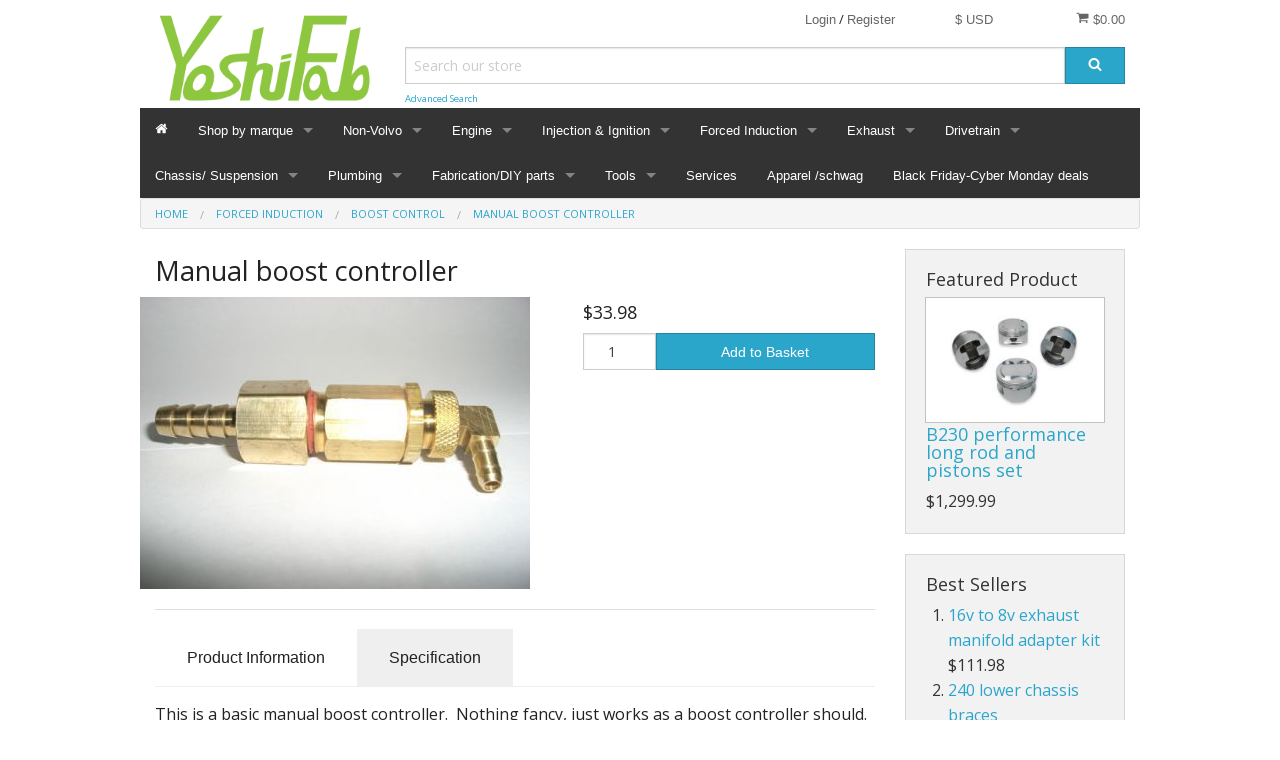

--- FILE ---
content_type: text/html; charset=UTF-8
request_url: https://yoshifab.com/store/manual-boost-controller.html
body_size: 18074
content:
<!DOCTYPE html><html class="no-js" xmlns="http://www.w3.org/1999/xhtml" dir="ltr" lang="en-GB"><head><title>Yoshifab</title><meta charset="utf-8"><meta name="viewport" content="width=device-width, initial-scale=1.0"><meta name="description" content="Volvo performance and fabrication"><meta name="robots" content="index, follow"><meta name="generator" content="cubecart"><meta property="og:title" content="Yoshifab"/><meta property="og:description" content="Volvo performance and fabrication"/><meta property="og:image" content="https://yoshifab.com/store/images/cache/MBC_1_.500.jpg"/><meta property="og:url" content="https://yoshifab.com/store/manual-boost-controller.html"/><link href="https://yoshifab.com/store/manual-boost-controller.html" rel="canonical"><link href="/store/favicon.ico" rel="shortcut icon" type="image/x-icon"><link href="//fonts.googleapis.com/css?family=Open+Sans:400,700" rel="stylesheet" type='text/css'><link type="text/css" rel="stylesheet" href="/store/cache/css.foundationdefault_20251126014318.css"/><script src="https://www.google.com/recaptcha/api.js?onload=reCaptchaCallback&render=explicit" async defer></script><script>
var reCaptchaCallback = function() {
        $(".g-recaptcha" ).each(function() {
            var el = $(this);
            grecaptcha.render($(el).attr('id'), {
                'sitekey': '6Lc63KwrAAAAAFZ_d_lHZEOkcJjhLBh__v_6vLmJ',
                'badge': 'bottomright',
                'callback': function(token) {
                    if($(el).attr("data-form-id")){
                        $('#'+$(el).attr("data-form-id")).submit();
                    } else {
                        $(el).parent().submit();
                    }
                }
            });
        });
    };
</script><script type="text/javascript" src="/store/cache/js_head.foundation_20251126014319.js" charset="utf-8"></script><script src="https://www.paypal.com/sdk/js?client-id=Abwn8aVNagbYjaXKU2Pl8xb0_hnRIN3CV0fz4OzwzYbXPnyMu1tpBocVSQqo3mNPvaE7tYPT4v1f5ccw&merchant-id=UAENU3SC84BKA&currency=USD&components=messages,buttons,applepay&enable-funding=paylater,venmo&commit=false" data-partner-attribution-id="CUBECARTLIMITED_Ecom_ECS"></script><script>
document.addEventListener("DOMContentLoaded", function() {
    if ($("#ptp").length) {
        var amount = parseFloat($('#ptp').attr("data-price"));
    } else {
        var amount = '';
    }
    var button_html = '[base64]/[base64]';
    if(pp_config.product.dom.length) {
        var messaging = '<div style="" data-pp-placement="product" data-pp-message data-pp-amount="'+amount+'" data-pp-style-layout="text" data-pp-style-logo-type="inline" data-pp-style-logo-position="left" data-pp-style-text-color="black" data-pp-style-text-size="12" data-pp-style-text-align="center"></div>';
        $(messaging+atob(button_html)).prependTo(pp_config.product.dom);
    } else {
        console.error("PayPal Message Error: DOM Element 'pp_config.product.dom' - Doesn't exist please contact support@cubecart.com");
    }
    if($("#payment_method").length && $("#payment_method ul").children().length == 1) {$("#payment_method").hide();}
});
</script></head><body><svg display="none" version="1.1" xmlns="http://www.w3.org/2000/svg"><defs><symbol id="icon-angle-left" viewBox="0 0 608 1280"><path d="M595 288q0 13-10 23L192 704l393 393q10 10 10 23t-10 23l-50 50q-10 10-23 10t-23-10L23 727q-10-10-10-23t10-23l466-466q10-10 23-10t23 10l50 50q10 10 10 23z"/></symbol><symbol id="icon-angle-right" viewBox="0 0 608 1280"><g transform="translate(608 0) scale(-1 1)"><path fill="currentColor" d="M595 288q0 13-10 23L192 704l393 393q10 10 10 23t-10 23l-50 50q-10 10-23 10t-23-10L23 727q-10-10-10-23t10-23l466-466q10-10 23-10t23 10l50 50q10 10 10 23z"/></g></symbol><symbol id="icon-angle-down" viewBox="0 0 1792 1792"><path d="M1395 736q0 13-10 23l-466 466q-10 10-23 10t-23-10l-466-466q-10-10-10-23t10-23l50-50q10-10 23-10t23 10l393 393 393-393q10-10 23-10t23 10l50 50q10 10 10 23z"/></symbol><symbol id="icon-angle-up" viewBox="0 0 1792 1792"><path d="M1395 1184q0 13-10 23l-50 50q-10 10-23 10t-23-10l-393-393-393 393q-10 10-23 10t-23-10l-50-50q-10-10-10-23t10-23l466-466q10-10 23-10t23 10l466 466q10 10 10 23z"/></symbol><symbol id="icon-bars" viewBox="0 0 1792 1792"><path d="M1664 1344v128q0 26-19 45t-45 19h-1408q-26 0-45-19t-19-45v-128q0-26 19-45t45-19h1408q26 0 45 19t19 45zm0-512v128q0 26-19 45t-45 19h-1408q-26 0-45-19t-19-45v-128q0-26 19-45t45-19h1408q26 0 45 19t19 45zm0-512v128q0 26-19 45t-45 19h-1408q-26 0-45-19t-19-45v-128q0-26 19-45t45-19h1408q26 0 45 19t19 45z"/></symbol><symbol id="icon-basket" viewBox="0 0 1792 1792"><path d="M704 1536q0 52-38 90t-90 38-90-38-38-90 38-90 90-38 90 38 38 90zm896 0q0 52-38 90t-90 38-90-38-38-90 38-90 90-38 90 38 38 90zm128-1088v512q0 24-16.5 42.5t-40.5 21.5l-1044 122q13 60 13 70 0 16-24 64h920q26 0 45 19t19 45-19 45-45 19h-1024q-26 0-45-19t-19-45q0-11 8-31.5t16-36 21.5-40 15.5-29.5l-177-823h-204q-26 0-45-19t-19-45 19-45 45-19h256q16 0 28.5 6.5t19.5 15.5 13 24.5 8 26 5.5 29.5 4.5 26h1201q26 0 45 19t19 45z"/></symbol><symbol id="icon-book" viewBox="0 0 1792 1792"><path d="M1703 478q40 57 18 129l-275 906q-19 64-76.5 107.5t-122.5 43.5h-923q-77 0-148.5-53.5t-99.5-131.5q-24-67-2-127 0-4 3-27t4-37q1-8-3-21.5t-3-19.5q2-11 8-21t16.5-23.5 16.5-23.5q23-38 45-91.5t30-91.5q3-10 .5-30t-.5-28q3-11 17-28t17-23q21-36 42-92t25-90q1-9-2.5-32t.5-28q4-13 22-30.5t22-22.5q19-26 42.5-84.5t27.5-96.5q1-8-3-25.5t-2-26.5q2-8 9-18t18-23 17-21q8-12 16.5-30.5t15-35 16-36 19.5-32 26.5-23.5 36-11.5 47.5 5.5l-1 3q38-9 51-9h761q74 0 114 56t18 130l-274 906q-36 119-71.5 153.5t-128.5 34.5h-869q-27 0-38 15-11 16-1 43 24 70 144 70h923q29 0 56-15.5t35-41.5l300-987q7-22 5-57 38 15 59 43zm-1064 2q-4 13 2 22.5t20 9.5h608q13 0 25.5-9.5t16.5-22.5l21-64q4-13-2-22.5t-20-9.5h-608q-13 0-25.5 9.5t-16.5 22.5zm-83 256q-4 13 2 22.5t20 9.5h608q13 0 25.5-9.5t16.5-22.5l21-64q4-13-2-22.5t-20-9.5h-608q-13 0-25.5 9.5t-16.5 22.5z"/></symbol><symbol id="icon-caret-down" viewBox="0 0 1792 1792"><path d="M1408 704q0 26-19 45l-448 448q-19 19-45 19t-45-19l-448-448q-19-19-19-45t19-45 45-19h896q26 0 45 19t19 45z"/></symbol><symbol id="icon-check" viewBox="0 0 1792 1792"><path d="M1671 566q0 40-28 68l-724 724-136 136q-28 28-68 28t-68-28l-136-136-362-362q-28-28-28-68t28-68l136-136q28-28 68-28t68 28l294 295 656-657q28-28 68-28t68 28l136 136q28 28 28 68z"/></symbol><symbol id="icon-chevron-right" viewBox="0 0 1792 1792"><path d="M1363 877l-742 742q-19 19-45 19t-45-19l-166-166q-19-19-19-45t19-45l531-531-531-531q-19-19-19-45t19-45l166-166q19-19 45-19t45 19l742 742q19 19 19 45t-19 45z"/></symbol><symbol id="icon-download" viewBox="0 0 1792 1792"><path d="M1344 1344q0-26-19-45t-45-19-45 19-19 45 19 45 45 19 45-19 19-45zm256 0q0-26-19-45t-45-19-45 19-19 45 19 45 45 19 45-19 19-45zm128-224v320q0 40-28 68t-68 28h-1472q-40 0-68-28t-28-68v-320q0-40 28-68t68-28h465l135 136q58 56 136 56t136-56l136-136h464q40 0 68 28t28 68zm-325-569q17 41-14 70l-448 448q-18 19-45 19t-45-19l-448-448q-31-29-14-70 17-39 59-39h256v-448q0-26 19-45t45-19h256q26 0 45 19t19 45v448h256q42 0 59 39z"/></symbol><symbol id="icon-envelope" viewBox="0 0 1792 1792"><path d="M1792 710v794q0 66-47 113t-113 47h-1472q-66 0-113-47t-47-113v-794q44 49 101 87 362 246 497 345 57 42 92.5 65.5t94.5 48 110 24.5h2q51 0 110-24.5t94.5-48 92.5-65.5q170-123 498-345 57-39 100-87zm0-294q0 79-49 151t-122 123q-376 261-468 325-10 7-42.5 30.5t-54 38-52 32.5-57.5 27-50 9h-2q-23 0-50-9t-57.5-27-52-32.5-54-38-42.5-30.5q-91-64-262-182.5t-205-142.5q-62-42-117-115.5t-55-136.5q0-78 41.5-130t118.5-52h1472q65 0 112.5 47t47.5 113z"/></symbol><symbol id="icon-home" viewBox="0 0 1792 1792"><path d="M1472 992v480q0 26-19 45t-45 19h-384v-384h-256v384h-384q-26 0-45-19t-19-45v-480q0-1 .5-3t.5-3l575-474 575 474q1 2 1 6zm223-69l-62 74q-8 9-21 11h-3q-13 0-21-7l-692-577-692 577q-12 8-24 7-13-2-21-11l-62-74q-8-10-7-23.5t11-21.5l719-599q32-26 76-26t76 26l244 204v-195q0-14 9-23t23-9h192q14 0 23 9t9 23v408l219 182q10 8 11 21.5t-7 23.5z"/></symbol><symbol id="icon-info-circle" viewBox="0 0 1792 1792"><path d="M1152 1376v-160q0-14-9-23t-23-9h-96v-512q0-14-9-23t-23-9h-320q-14 0-23 9t-9 23v160q0 14 9 23t23 9h96v320h-96q-14 0-23 9t-9 23v160q0 14 9 23t23 9h448q14 0 23-9t9-23zm-128-896v-160q0-14-9-23t-23-9h-192q-14 0-23 9t-9 23v160q0 14 9 23t23 9h192q14 0 23-9t9-23zm640 416q0 209-103 385.5t-279.5 279.5-385.5 103-385.5-103-279.5-279.5-103-385.5 103-385.5 279.5-279.5 385.5-103 385.5 103 279.5 279.5 103 385.5z"/></symbol><symbol id="icon-lock" viewBox="0 0 1792 1792"><path d="M640 768h512v-192q0-106-75-181t-181-75-181 75-75 181v192zm832 96v576q0 40-28 68t-68 28h-960q-40 0-68-28t-28-68v-576q0-40 28-68t68-28h32v-192q0-184 132-316t316-132 316 132 132 316v192h32q40 0 68 28t28 68z"/></symbol><symbol id="icon-minus-circle" viewBox="0 0 1792 1792"><path d="M1344 960v-128q0-26-19-45t-45-19h-768q-26 0-45 19t-19 45v128q0 26 19 45t45 19h768q26 0 45-19t19-45zm320-64q0 209-103 385.5t-279.5 279.5-385.5 103-385.5-103-279.5-279.5-103-385.5 103-385.5 279.5-279.5 385.5-103 385.5 103 279.5 279.5 103 385.5z"/></symbol><symbol id="icon-mobile" viewBox="0 0 1792 1792"><path d="M976 1408q0-33-23.5-56.5t-56.5-23.5-56.5 23.5-23.5 56.5 23.5 56.5 56.5 23.5 56.5-23.5 23.5-56.5zm208-160v-704q0-13-9.5-22.5t-22.5-9.5h-512q-13 0-22.5 9.5t-9.5 22.5v704q0 13 9.5 22.5t22.5 9.5h512q13 0 22.5-9.5t9.5-22.5zm-192-848q0-16-16-16h-160q-16 0-16 16t16 16h160q16 0 16-16zm288-16v1024q0 52-38 90t-90 38h-512q-52 0-90-38t-38-90v-1024q0-52 38-90t90-38h512q52 0 90 38t38 90z"/></symbol><symbol id="icon-picture-o" viewBox="0 0 1792 1792"><path d="M576 576q0 80-56 136t-136 56-136-56-56-136 56-136 136-56 136 56 56 136zm1024 384v448h-1408v-192l320-320 160 160 512-512zm96-704h-1600q-13 0-22.5 9.5t-9.5 22.5v1216q0 13 9.5 22.5t22.5 9.5h1600q13 0 22.5-9.5t9.5-22.5v-1216q0-13-9.5-22.5t-22.5-9.5zm160 32v1216q0 66-47 113t-113 47h-1600q-66 0-113-47t-47-113v-1216q0-66 47-113t113-47h1600q66 0 113 47t47 113z"/></symbol><symbol id="icon-phone" viewBox="0 0 1792 1792"><path d="M1600 1240q0 27-10 70.5t-21 68.5q-21 50-122 106-94 51-186 51-27 0-52.5-3.5t-57.5-12.5-47.5-14.5-55.5-20.5-49-18q-98-35-175-83-128-79-264.5-215.5t-215.5-264.5q-48-77-83-175-3-9-18-49t-20.5-55.5-14.5-47.5-12.5-57.5-3.5-52.5q0-92 51-186 56-101 106-122 25-11 68.5-21t70.5-10q14 0 21 3 18 6 53 76 11 19 30 54t35 63.5 31 53.5q3 4 17.5 25t21.5 35.5 7 28.5q0 20-28.5 50t-62 55-62 53-28.5 46q0 9 5 22.5t8.5 20.5 14 24 11.5 19q76 137 174 235t235 174q2 1 19 11.5t24 14 20.5 8.5 22.5 5q18 0 46-28.5t53-62 55-62 50-28.5q14 0 28.5 7t35.5 21.5 25 17.5q25 15 53.5 31t63.5 35 54 30q70 35 76 53 3 7 3 21z"/></symbol><symbol id="icon-plus" viewBox="0 0 1792 1792"><path d="M1600 736v192q0 40-28 68t-68 28h-416v416q0 40-28 68t-68 28h-192q-40 0-68-28t-28-68v-416h-416q-40 0-68-28t-28-68v-192q0-40 28-68t68-28h416v-416q0-40 28-68t68-28h192q40 0 68 28t28 68v416h416q40 0 68 28t28 68z"/></symbol><symbol id="icon-plus-circle" viewBox="0 0 1792 1792"><path d="M1344 960v-128q0-26-19-45t-45-19h-256v-256q0-26-19-45t-45-19h-128q-26 0-45 19t-19 45v256h-256q-26 0-45 19t-19 45v128q0 26 19 45t45 19h256v256q0 26 19 45t45 19h128q26 0 45-19t19-45v-256h256q26 0 45-19t19-45zm320-64q0 209-103 385.5t-279.5 279.5-385.5 103-385.5-103-279.5-279.5-103-385.5 103-385.5 279.5-279.5 385.5-103 385.5 103 279.5 279.5 103 385.5z"/></symbol><symbol id="icon-print" viewBox="0 0 1792 1792"><path d="M448 1536h896v-256h-896v256zm0-640h896v-384h-160q-40 0-68-28t-28-68v-160h-640v640zm1152 64q0-26-19-45t-45-19-45 19-19 45 19 45 45 19 45-19 19-45zm128 0v416q0 13-9.5 22.5t-22.5 9.5h-224v160q0 40-28 68t-68 28h-960q-40 0-68-28t-28-68v-160h-224q-13 0-22.5-9.5t-9.5-22.5v-416q0-79 56.5-135.5t135.5-56.5h64v-544q0-40 28-68t68-28h672q40 0 88 20t76 48l152 152q28 28 48 76t20 88v256h64q79 0 135.5 56.5t56.5 135.5z"/></symbol><symbol id="icon-refresh" viewBox="0 0 1792 1792"><path d="M1639 1056q0 5-1 7-64 268-268 434.5t-478 166.5q-146 0-282.5-55t-243.5-157l-129 129q-19 19-45 19t-45-19-19-45v-448q0-26 19-45t45-19h448q26 0 45 19t19 45-19 45l-137 137q71 66 161 102t187 36q134 0 250-65t186-179q11-17 53-117 8-23 30-23h192q13 0 22.5 9.5t9.5 22.5zm25-800v448q0 26-19 45t-45 19h-448q-26 0-45-19t-19-45 19-45l138-138q-148-137-349-137-134 0-250 65t-186 179q-11 17-53 117-8 23-30 23h-199q-13 0-22.5-9.5t-9.5-22.5v-7q65-268 270-434.5t480-166.5q146 0 284 55.5t245 156.5l130-129q19-19 45-19t45 19 19 45z"/></symbol><symbol id="icon-reply" viewBox="0 0 1792 1792"><path d="M1792 1120q0 166-127 451-3 7-10.5 24t-13.5 30-13 22q-12 17-28 17-15 0-23.5-10t-8.5-25q0-9 2.5-26.5t2.5-23.5q5-68 5-123 0-101-17.5-181t-48.5-138.5-80-101-105.5-69.5-133-42.5-154-21.5-175.5-6h-224v256q0 26-19 45t-45 19-45-19l-512-512q-19-19-19-45t19-45l512-512q19-19 45-19t45 19 19 45v256h224q713 0 875 403 53 134 53 333z"/></symbol><symbol id="icon-search" viewBox="0 0 1792 1792"><path d="M1216 832q0-185-131.5-316.5t-316.5-131.5-316.5 131.5-131.5 316.5 131.5 316.5 316.5 131.5 316.5-131.5 131.5-316.5zm512 832q0 52-38 90t-90 38q-54 0-90-38l-343-342q-179 124-399 124-143 0-273.5-55.5t-225-150-150-225-55.5-273.5 55.5-273.5 150-225 225-150 273.5-55.5 273.5 55.5 225 150 150 225 55.5 273.5q0 220-124 399l343 343q37 37 37 90z"/></symbol><symbol id="icon-sign-in" viewBox="0 0 1792 1792"><path d="M1312 896q0 26-19 45l-544 544q-19 19-45 19t-45-19-19-45v-288h-448q-26 0-45-19t-19-45v-384q0-26 19-45t45-19h448v-288q0-26 19-45t45-19 45 19l544 544q19 19 19 45zm352-352v704q0 119-84.5 203.5t-203.5 84.5h-320q-13 0-22.5-9.5t-9.5-22.5q0-4-1-20t-.5-26.5 3-23.5 10-19.5 20.5-6.5h320q66 0 113-47t47-113v-704q0-66-47-113t-113-47h-312l-11.5-1-11.5-3-8-5.5-7-9-2-13.5q0-4-1-20t-.5-26.5 3-23.5 10-19.5 20.5-6.5h320q119 0 203.5 84.5t84.5 203.5z"/></symbol><symbol id="icon-sign-out" viewBox="0 0 1792 1792"><path d="M704 1440q0 4 1 20t.5 26.5-3 23.5-10 19.5-20.5 6.5h-320q-119 0-203.5-84.5t-84.5-203.5v-704q0-119 84.5-203.5t203.5-84.5h320q13 0 22.5 9.5t9.5 22.5q0 4 1 20t.5 26.5-3 23.5-10 19.5-20.5 6.5h-320q-66 0-113 47t-47 113v704q0 66 47 113t113 47h312l11.5 1 11.5 3 8 5.5 7 9 2 13.5zm928-544q0 26-19 45l-544 544q-19 19-45 19t-45-19-19-45v-288h-448q-26 0-45-19t-19-45v-384q0-26 19-45t45-19h448v-288q0-26 19-45t45-19 45 19l544 544q19 19 19 45z"/></symbol><symbol id="icon-spinner" viewBox="0 0 44 44" stroke="#d8d8d8"><g fill="none" fill-rule="evenodd" stroke-width="2"><circle cx="22" cy="22" r="1"><animate attributeName="r" begin="0s" dur="1.8s" values="1; 20" calcMode="spline" keyTimes="0; 1" keySplines="0.165, 0.84, 0.44, 1" repeatCount="indefinite"/><animate attributeName="stroke-opacity" begin="0s" dur="1.8s" values="1; 0" calcMode="spline" keyTimes="0; 1" keySplines="0.3, 0.61, 0.355, 1" repeatCount="indefinite"/></circle><circle cx="22" cy="22" r="1"><animate attributeName="r" begin="-0.9s" dur="1.8s" values="1; 20" calcMode="spline" keyTimes="0; 1" keySplines="0.165, 0.84, 0.44, 1" repeatCount="indefinite"/><animate attributeName="stroke-opacity" begin="-0.9s" dur="1.8s" values="1; 0" calcMode="spline" keyTimes="0; 1" keySplines="0.3, 0.61, 0.355, 1" repeatCount="indefinite"/></circle></g></symbol><symbol id="icon-th-large" viewBox="0 0 1792 1792"><path d="M832 1024v384q0 52-38 90t-90 38h-512q-52 0-90-38t-38-90v-384q0-52 38-90t90-38h512q52 0 90 38t38 90zm0-768v384q0 52-38 90t-90 38h-512q-52 0-90-38t-38-90v-384q0-52 38-90t90-38h512q52 0 90 38t38 90zm896 768v384q0 52-38 90t-90 38h-512q-52 0-90-38t-38-90v-384q0-52 38-90t90-38h512q52 0 90 38t38 90zm0-768v384q0 52-38 90t-90 38h-512q-52 0-90-38t-38-90v-384q0-52 38-90t90-38h512q52 0 90 38t38 90z"/></symbol><symbol id="icon-th-list" viewBox="0 0 1792 1792"><path d="M512 1248v192q0 40-28 68t-68 28h-320q-40 0-68-28t-28-68v-192q0-40 28-68t68-28h320q40 0 68 28t28 68zm0-512v192q0 40-28 68t-68 28h-320q-40 0-68-28t-28-68v-192q0-40 28-68t68-28h320q40 0 68 28t28 68zm1280 512v192q0 40-28 68t-68 28h-960q-40 0-68-28t-28-68v-192q0-40 28-68t68-28h960q40 0 68 28t28 68zm-1280-1024v192q0 40-28 68t-68 28h-320q-40 0-68-28t-28-68v-192q0-40 28-68t68-28h320q40 0 68 28t28 68zm1280 512v192q0 40-28 68t-68 28h-960q-40 0-68-28t-28-68v-192q0-40 28-68t68-28h960q40 0 68 28t28 68zm0-512v192q0 40-28 68t-68 28h-960q-40 0-68-28t-28-68v-192q0-40 28-68t68-28h960q40 0 68 28t28 68z"/></symbol><symbol id="icon-times" viewBox="0 0 1792 1792"><path d="M1490 1322q0 40-28 68l-136 136q-28 28-68 28t-68-28l-294-294-294 294q-28 28-68 28t-68-28l-136-136q-28-28-28-68t28-68l294-294-294-294q-28-28-28-68t28-68l136-136q28-28 68-28t68 28l294 294 294-294q28-28 68-28t68 28l136 136q28 28 28 68t-28 68l-294 294 294 294q28 28 28 68z"/></symbol><symbol id="icon-trash-o" viewBox="0 0 1792 1792"><path d="M704 736v576q0 14-9 23t-23 9h-64q-14 0-23-9t-9-23v-576q0-14 9-23t23-9h64q14 0 23 9t9 23zm256 0v576q0 14-9 23t-23 9h-64q-14 0-23-9t-9-23v-576q0-14 9-23t23-9h64q14 0 23 9t9 23zm256 0v576q0 14-9 23t-23 9h-64q-14 0-23-9t-9-23v-576q0-14 9-23t23-9h64q14 0 23 9t9 23zm128 724v-948h-896v948q0 22 7 40.5t14.5 27 10.5 8.5h832q3 0 10.5-8.5t14.5-27 7-40.5zm-672-1076h448l-48-117q-7-9-17-11h-317q-10 2-17 11zm928 32v64q0 14-9 23t-23 9h-96v948q0 83-47 143.5t-113 60.5h-832q-66 0-113-58.5t-47-141.5v-952h-96q-14 0-23-9t-9-23v-64q0-14 9-23t23-9h309l70-167q15-37 54-63t79-26h320q40 0 79 26t54 63l70 167h309q14 0 23 9t9 23z"/></symbol><symbol id="icon-truck" viewBox="0 0 1792 1792"><path d="M640 1408q0-52-38-90t-90-38-90 38-38 90 38 90 90 38 90-38 38-90zm-384-512h384v-256h-158q-13 0-22 9l-195 195q-9 9-9 22v30zm1280 512q0-52-38-90t-90-38-90 38-38 90 38 90 90 38 90-38 38-90zm256-1088v1024q0 15-4 26.5t-13.5 18.5-16.5 11.5-23.5 6-22.5 2-25.5 0-22.5-.5q0 106-75 181t-181 75-181-75-75-181h-384q0 106-75 181t-181 75-181-75-75-181h-64q-3 0-22.5.5t-25.5 0-22.5-2-23.5-6-16.5-11.5-13.5-18.5-4-26.5q0-26 19-45t45-19v-320q0-8-.5-35t0-38 2.5-34.5 6.5-37 14-30.5 22.5-30l198-198q19-19 50.5-32t58.5-13h160v-192q0-26 19-45t45-19h1024q26 0 45 19t19 45z"/></symbol><symbol id="icon-user" viewBox="0 0 1792 1792"><path d="M1600 1405q0 120-73 189.5t-194 69.5h-874q-121 0-194-69.5t-73-189.5q0-53 3.5-103.5t14-109 26.5-108.5 43-97.5 62-81 85.5-53.5 111.5-20q9 0 42 21.5t74.5 48 108 48 133.5 21.5 133.5-21.5 108-48 74.5-48 42-21.5q61 0 111.5 20t85.5 53.5 62 81 43 97.5 26.5 108.5 14 109 3.5 103.5zm-320-893q0 159-112.5 271.5t-271.5 112.5-271.5-112.5-112.5-271.5 112.5-271.5 271.5-112.5 271.5 112.5 112.5 271.5z"/></symbol><symbol id="icon-volume-up" viewBox="0 0 1792 1792"><path d="M832 352v1088q0 26-19 45t-45 19-45-19l-333-333h-262q-26 0-45-19t-19-45v-384q0-26 19-45t45-19h262l333-333q19-19 45-19t45 19 19 45zm384 544q0 76-42.5 141.5t-112.5 93.5q-10 5-25 5-26 0-45-18.5t-19-45.5q0-21 12-35.5t29-25 34-23 29-35.5 12-57-12-57-29-35.5-34-23-29-25-12-35.5q0-27 19-45.5t45-18.5q15 0 25 5 70 27 112.5 93t42.5 142zm256 0q0 153-85 282.5t-225 188.5q-13 5-25 5-27 0-46-19t-19-45q0-39 39-59 56-29 76-44 74-54 115.5-135.5t41.5-173.5-41.5-173.5-115.5-135.5q-20-15-76-44-39-20-39-59 0-26 19-45t45-19q13 0 26 5 140 59 225 188.5t85 282.5zm256 0q0 230-127 422.5t-338 283.5q-13 5-26 5-26 0-45-19t-19-45q0-36 39-59 7-4 22.5-10.5t22.5-10.5q46-25 82-51 123-91 192-227t69-289-69-289-192-227q-36-26-82-51-7-4-22.5-10.5t-22.5-10.5q-39-23-39-59 0-26 19-45t45-19q13 0 26 5 211 91 338 283.5t127 422.5z"/></symbol><symbol id="icon-facebook-square" viewBox="0 0 1792 1792"><path d="M1376 128q119 0 203.5 84.5t84.5 203.5v960q0 119-84.5 203.5t-203.5 84.5h-188v-595h199l30-232h-229v-148q0-56 23.5-84t91.5-28l122-1v-207q-63-9-178-9-136 0-217.5 80t-81.5 226v171h-200v232h200v595h-532q-119 0-203.5-84.5t-84.5-203.5v-960q0-119 84.5-203.5t203.5-84.5h960z"/></symbol><symbol id="icon-flickr" viewBox="0 0 1792 1792"><path d="M1376 128q119 0 203.5 84.5t84.5 203.5v960q0 119-84.5 203.5t-203.5 84.5h-960q-119 0-203.5-84.5t-84.5-203.5v-960q0-119 84.5-203.5t203.5-84.5h960zm-550 768q0-88-62-150t-150-62-150 62-62 150 62 150 150 62 150-62 62-150zm564 0q0-88-62-150t-150-62-150 62-62 150 62 150 150 62 150-62 62-150z"/></symbol><symbol id="icon-bsky" viewBox="0 0 600 530"><path d="M135.72 44.03C202.216 93.951 273.74 195.17 300 249.49c26.262-54.316 97.782-155.54 164.28-205.46C512.26 8.009 590-19.862 590 68.825c0 17.712-10.155 148.79-16.111 170.07-20.703 73.984-96.144 92.854-163.25 81.433 117.3 19.964 147.14 86.092 82.697 152.22-122.39 125.59-175.91-31.511-189.63-71.766-2.514-7.38-3.69-10.832-3.708-7.896-.017-2.936-1.193.516-3.707 7.896-13.714 40.255-67.233 197.36-189.63 71.766-64.444-66.128-34.605-132.26 82.697-152.22-67.108 11.421-142.55-7.45-163.25-81.433C20.15 217.613 9.997 86.535 9.997 68.825c0-88.687 77.742-60.816 125.72-24.795z"/></symbol><symbol id="icon-google-plus-square" viewBox="0 0 1792 1792"><path d="M1045 905q0-26-6-64h-362v132h217q-3 24-16.5 50t-37.5 53-66.5 44.5-96.5 17.5q-99 0-169-71t-70-171 70-171 169-71q92 0 153 59l104-101q-108-100-257-100-160 0-272 112.5t-112 271.5 112 271.5 272 112.5q165 0 266.5-105t101.5-270zm345 46h109v-110h-109v-110h-110v110h-110v110h110v110h110v-110zm274-535v960q0 119-84.5 203.5t-203.5 84.5h-960q-119 0-203.5-84.5t-84.5-203.5v-960q0-119 84.5-203.5t203.5-84.5h960q119 0 203.5 84.5t84.5 203.5z"/></symbol><symbol id="icon-instagram" viewBox="0 0 1792 1792"><path d="M1490 1426v-648h-135q20 63 20 131 0 126-64 232.5t-174 168.5-240 62q-197 0-337-135.5t-140-327.5q0-68 20-131h-141v648q0 26 17.5 43.5t43.5 17.5h1069q25 0 43-17.5t18-43.5zm-284-533q0-124-90.5-211.5t-218.5-87.5q-127 0-217.5 87.5t-90.5 211.5 90.5 211.5 217.5 87.5q128 0 218.5-87.5t90.5-211.5zm284-360v-165q0-28-20-48.5t-49-20.5h-174q-29 0-49 20.5t-20 48.5v165q0 29 20 49t49 20h174q29 0 49-20t20-49zm174-208v1142q0 81-58 139t-139 58h-1142q-81 0-139-58t-58-139v-1142q0-81 58-139t139-58h1142q81 0 139 58t58 139z"/></symbol><symbol id="icon-linkedin-square" viewBox="0 0 1792 1792"><path d="M365 1414h231v-694h-231v694zm246-908q-1-52-36-86t-93-34-94.5 34-36.5 86q0 51 35.5 85.5t92.5 34.5h1q59 0 95-34.5t36-85.5zm585 908h231v-398q0-154-73-233t-193-79q-136 0-209 117h2v-101h-231q3 66 0 694h231v-388q0-38 7-56 15-35 45-59.5t74-24.5q116 0 116 157v371zm468-998v960q0 119-84.5 203.5t-203.5 84.5h-960q-119 0-203.5-84.5t-84.5-203.5v-960q0-119 84.5-203.5t203.5-84.5h960q119 0 203.5 84.5t84.5 203.5z"/></symbol><symbol id="icon-pinterest-square" viewBox="0 0 1792 1792"><path d="M1376 128q119 0 203.5 84.5t84.5 203.5v960q0 119-84.5 203.5t-203.5 84.5h-725q85-122 108-210 9-34 53-209 21 39 73.5 67t112.5 28q181 0 295.5-147.5t114.5-373.5q0-84-35-162.5t-96.5-139-152.5-97-197-36.5q-104 0-194.5 28.5t-153 76.5-107.5 109.5-66.5 128-21.5 132.5q0 102 39.5 180t116.5 110q13 5 23.5 0t14.5-19q10-44 15-61 6-23-11-42-50-62-50-150 0-150 103.5-256.5t270.5-106.5q149 0 232.5 81t83.5 210q0 168-67.5 286t-173.5 118q-60 0-97-43.5t-23-103.5q8-34 26.5-92.5t29.5-102 11-74.5q0-49-26.5-81.5t-75.5-32.5q-61 0-103.5 56.5t-42.5 139.5q0 72 24 121l-98 414q-24 100-7 254h-183q-119 0-203.5-84.5t-84.5-203.5v-960q0-119 84.5-203.5t203.5-84.5h960z"/></symbol><symbol id="icon-twitter-square" shape-rendering="geometricPrecision" text-rendering="geometricPrecision" image-rendering="optimizeQuality" fill-rule="evenodd" clip-rule="evenodd" viewBox="0 0 512 462.799"><path fill-rule="nonzero" d="M403.229 0h78.506L310.219 196.04 512 462.799H354.002L230.261 301.007 88.669 462.799h-78.56l183.455-209.683L0 0h161.999l111.856 147.88L403.229 0zm-27.556 415.805h43.505L138.363 44.527h-46.68l283.99 371.278z"/></symbol><symbol id="icon-vimeo-square" viewBox="0 0 1792 1792"><path d="M1709 518q-10 236-332 651-333 431-562 431-142 0-240-263-44-160-132-482-72-262-157-262-18 0-127 76l-77-98q24-21 108-96.5t130-115.5q156-138 241-146 95-9 153 55.5t81 203.5q44 287 66 373 55 249 120 249 51 0 154-161 101-161 109-246 13-139-109-139-57 0-121 26 120-393 459-382 251 8 236 326z"/></symbol><symbol id="icon-wordpress" viewBox="0 0 1792 1792"><path d="M127 896q0-163 67-313l367 1005q-196-95-315-281t-119-411zm1288-39q0 19-2.5 38.5t-10 49.5-11.5 44-17.5 59-17.5 58l-76 256-278-826q46-3 88-8 19-2 26-18.5t-2.5-31-28.5-13.5l-205 10q-75-1-202-10-12-1-20.5 5t-11.5 15-1.5 18.5 9 16.5 19.5 8l80 8 120 328-168 504-280-832q46-3 88-8 19-2 26-18.5t-2.5-31-28.5-13.5l-205 10q-7 0-23-.5t-26-.5q105-160 274.5-253.5t367.5-93.5q147 0 280.5 53t238.5 149h-10q-55 0-92 40.5t-37 95.5q0 12 2 24t4 21.5 8 23 9 21 12 22.5 12.5 21 14.5 24 14 23q63 107 63 212zm-506 106l237 647q1 6 5 11-126 44-255 44-112 0-217-32zm661-436q95 174 95 369 0 209-104 385.5t-279 278.5l235-678q59-169 59-276 0-42-6-79zm-674-527q182 0 348 71t286 191 191 286 71 348-71 348-191 286-286 191-348 71-348-71-286-191-191-286-71-348 71-348 191-286 286-191 348-71zm0 1751q173 0 331.5-68t273-182.5 182.5-273 68-331.5-68-331.5-182.5-273-273-182.5-331.5-68-331.5 68-273 182.5-182.5 273-68 331.5 68 331.5 182.5 273 273 182.5 331.5 68z"/></symbol><symbol id="icon-youtube-square" viewBox="0 0 1792 1792"><path d="M1047 1303v-157q0-50-29-50-17 0-33 16v224q16 16 33 16 29 0 29-49zm184-122h66v-34q0-51-33-51t-33 51v34zm-571-266v70h-80v423h-74v-423h-78v-70h232zm201 126v367h-67v-40q-39 45-76 45-33 0-42-28-6-16-6-54v-290h66v270q0 24 1 26 1 15 15 15 20 0 42-31v-280h67zm252 111v146q0 52-7 73-12 42-53 42-35 0-68-41v36h-67v-493h67v161q32-40 68-40 41 0 53 42 7 21 7 74zm251 129v9q0 29-2 43-3 22-15 40-27 40-80 40-52 0-81-38-21-27-21-86v-129q0-59 20-86 29-38 80-38t78 38q21 28 21 86v76h-133v65q0 51 34 51 24 0 30-26 0-1 .5-7t.5-16.5v-21.5h68zm-451-824v156q0 51-32 51t-32-51v-156q0-52 32-52t32 52zm533 713q0-177-19-260-10-44-43-73.5t-76-34.5q-136-15-412-15-275 0-411 15-44 5-76.5 34.5t-42.5 73.5q-20 87-20 260 0 176 20 260 10 43 42.5 73t75.5 35q137 15 412 15t412-15q43-5 75.5-35t42.5-73q20-84 20-260zm-755-651l90-296h-75l-51 195-53-195h-78l24 69 23 69q35 103 46 158v201h74v-201zm289 81v-130q0-58-21-87-29-38-78-38-51 0-78 38-21 29-21 87v130q0 58 21 87 27 38 78 38 49 0 78-38 21-27 21-87zm181 120h67v-370h-67v283q-22 31-42 31-15 0-16-16-1-2-1-26v-272h-67v293q0 37 6 55 11 27 43 27 36 0 77-45v40zm503-304v960q0 119-84.5 203.5t-203.5 84.5h-960q-119 0-203.5-84.5t-84.5-203.5v-960q0-119 84.5-203.5t203.5-84.5h960q119 0 203.5 84.5t84.5 203.5z"/></symbol><symbol id="icon-reddit-square" viewBox="0 0 1792 1792"><path d="M939 1001q13 13 0 26q-53 53-171 53t-171-53q-13-13 0-26q5-6 13-6t13 6q42 42 145 42t145-42q5-6 13-6t13 6zM676 845q0 31-23 54t-54 23t-54-23t-23-54q0-32 22.5-54.5T599 768t54.5 22.5T676 845zm338 0q0 31-23 54t-54 23t-54-23t-23-54q0-32 22.5-54.5T937 768t54.5 22.5T1014 845zm215-103q0-42-30-72t-73-30q-42 0-73 31q-113-78-267-82l54-243l171 39q1 32 23.5 54t53.5 22q32 0 54.5-22.5T1165 384t-22.5-54.5T1088 307q-48 0-69 43l-189-42q-17-5-21 13l-60 268q-154 6-265 83q-30-32-74-32q-43 0-73 30t-30 72q0 30 16 55t42 38q-5 25-5 48q0 122 120 208.5t289 86.5q170 0 290-86.5T1179 883q0-25-6-49q25-13 40.5-37.5T1229 742zm307-454v960q0 119-84.5 203.5T1248 1536H288q-119 0-203.5-84.5T0 1248V288Q0 169 84.5 84.5T288 0h960q119 0 203.5 84.5T1536 288z"/></symbol><symbol id="icon-tumblr-square" viewBox="0 0 1792 1792"><path d="m1136 1333l-62-183q-44 22-103 22q-36 1-62-10.5t-38.5-31.5t-17.5-40.5t-5-43.5V648h257V454H849V128H661q-8 0-9 10q-5 44-17.5 87t-39 95t-77 95T400 483v165h130v418q0 57 21.5 115t65 111t121 85.5T914 1408q69-1 136.5-25t85.5-50zm400-1045v960q0 119-84.5 203.5T1248 1536H288q-119 0-203.5-84.5T0 1248V288Q0 169 84.5 84.5T288 0h960q119 0 203.5 84.5T1536 288z"/></symbol></defs></svg><div class="off-canvas-wrap" data-offcanvas><div class="inner-wrap"><aside class="right-off-canvas-menu"><div class="box-basket-content"><h4 class="mini-basket-title nomarg pad-side">Your Basket</h4><div class="pad basket-detail"><p class="pad-top text-center">Your basket is empty.</p></div></div></aside><aside class="left-off-canvas-menu"><ul class="off-canvas-list"><li><label>Account</label></li><li><a href="https://yoshifab.com/store/login.html">Login / Register</a></li></ul><ul class="off-canvas-list"><li><label>Change Currency</label></li></ul></aside><div class="row marg-top" id="top_header"><div class="small-4 large-3 columns"><a href="/store/" class="main-logo"><img src="https://yoshifab.com/store/images/logos/YFlogoWEB.gif" alt="Yoshifab"></a></div><div class="small-8 large-9 columns nav-boxes"><div class="row" id="nav-actions"><div class="small-12 columns"><div class="right text-center"> <div id="mini-basket"><div class="show-for-medium-up"><div class="text-right"><a href="#" id="basket-summary" class="button trans small" title="Your basket total is $0.00"><svg class="icon icon-basket"><use xlink:href="#icon-basket"></use></svg> $0.00</a></div><div class="basket-detail-container hide" id="basket-detail"><div class="mini-basket-arrow"></div><div class="box-basket-content"><h4 class="mini-basket-title nomarg pad-side">Your Basket</h4><div class="pad basket-detail"><p class="pad-top text-center">Your basket is empty.</p></div></div></div></div><div class="show-for-small-only"><div class="show-for-small-only"><a class="right-off-canvas-toggle button trans tiny" href="#" title="Your basket total is $0.00"><svg class="icon icon-basket icon-x2"><use xlink:href="#icon-basket"></use></svg></a></div><div class="hide panel radius small-basket-detail-container js_fadeOut" id="small-basket-detail"><svg class="icon"><use xlink:href="#icon-check"></use></svg> Added to Basket</div></div><div class="session_token hide">bb51aa9db85939e31337cd122989b26c</div></div></div><div class="right text-center show-for-small"><a class="left-off-canvas-toggle button trans tiny" href="#" title="Expand for more options"><svg class="icon icon-x2"><use xlink:href="#icon-bars"></use></svg></a> <a class="button trans tiny show-small-search" href="#" title="Search"><svg class="icon icon-x2"><use xlink:href="#icon-search"></use></svg></a></div><div class="right text-center show-for-medium-up" id="box-currency"><span class="button trans small">$ USD</span></div><div class="right text-right show-for-medium-up" id="box-session"><a href="https://yoshifab.com/store/login.html" class="button trans small nopad-sides">Login</a> / <a href="https://yoshifab.com/store/register.html" class="button trans small nopad-sides">Register</a></div></div></div><div class="row show-for-medium-up"><div class="small-12 columns"><div><form action="https://yoshifab.com/store/search.html" class="search_form" method="get"><div class="row collapse"><div class="small-10 large-11 columns search_container"><input name="search[keywords]" type="text" data-image="true" data-amount="15" class="search_input nomarg" autocomplete="off" placeholder="Search our store" required><small><a href="https://yoshifab.com/store/search.html">Advanced Search</a></small></div><div class="small-2 large-1 columns"><button class="button postfix nomarg nopad" type="submit" value="Search" title="Search"><svg class="icon"><use xlink:href="#icon-search"></use></svg></button></div></div><input type="hidden" name="_a" value="category"><input type="hidden" name="token" class="cc_session_token" value="bb51aa9db85939e31337cd122989b26c"></form><div class="hide validate_search">Please enter a search keyword</div></div></div></div></div></div><div class="row hide" id="small-search"><div class="small-12 columns"><div><form action="https://yoshifab.com/store/search.html" class="search_form" method="get"><div class="row collapse"><div class="small-10 large-11 columns search_container"><input name="search[keywords]" type="text" data-image="true" data-amount="15" class="search_input nomarg" autocomplete="off" placeholder="Search our store" required><small><a href="https://yoshifab.com/store/search.html">Advanced Search</a></small></div><div class="small-2 large-1 columns"><button class="button postfix nomarg nopad" type="submit" value="Search" title="Search"><svg class="icon"><use xlink:href="#icon-search"></use></svg></button></div></div><input type="hidden" name="_a" value="category"><input type="hidden" name="token" class="cc_session_token" value="bb51aa9db85939e31337cd122989b26c"></form><div class="hide validate_search">Please enter a search keyword</div></div></div></div><div class="row small-collapse"><div class="small-12 columns"><nav class="top-bar category-nav" data-topbar="" id="box-navigation"><ul class="title-area"><li class="name"></li><li class="toggle-topbar left"><a href="">Shop by Category <svg class="icon"><use xlink:href="#icon-caret-down"></use></svg></a></li></ul><section class="top-bar-section"><h5 class="hide">Shop by Category</h5><ul itemscope itemtype="http://www.schema.org/SiteNavigationElement" class="left"><li itemprop="name" class="show-for-medium-up"><a itemprop="url" href="/store/" title="Home"><svg class="icon"><use xlink:href="#icon-home"></use></svg></a></li><li class="has-dropdown"><a href="/store/shop-by-marque.html" title="Shop by marque">Shop by marque</a><ul class="dropdown"><li itemprop="name" class="hide-for-large-up"><label itemprop="url" content="/store/shop-by-marque.html" rel="https://yoshifab.com/store/shop-by-marque.html">Shop by marque</label></li><li class="has-dropdown"><a href="/store/mercedes.html" title="Mercedes">Mercedes</a></li><li class="has-dropdown"><a href="/store/penta.html" title="Penta">Penta</a></li><li class="has-dropdown"><a href="/store/folvo.html" title="Folvo">Folvo</a></li><li class="has-dropdown"><a href="/store/volvo-rwd.html" title="Volvo (RWD)">Volvo (RWD)</a></li></ul></li><li class="has-dropdown"><a href="/store/non-volvo.html" title="Non-Volvo">Non-Volvo</a><ul class="dropdown"><li itemprop="name" class="hide-for-large-up"><label itemprop="url" content="/store/non-volvo.html" rel="https://yoshifab.com/store/non-volvo.html">Non-Volvo</label></li><li class="has-dropdown"><a href="/store/dsm/csm-performance-c172.html" title="DSM/CSM Performance">DSM/CSM Performance</a></li><li class="has-dropdown"><a href="/store/om606-parts.html" title="OM606/M113">OM606/M113</a></li></ul></li><li class="has-dropdown"><a href="/store/engine.html" title="Engine">Engine</a><ul class="dropdown"><li itemprop="name" class="hide-for-large-up"><label itemprop="url" content="/store/engine.html" rel="https://yoshifab.com/store/engine.html">Engine</label></li><li class="has-dropdown"><a href="/store/engine/ancillaries/volvo.html" title="Ancillaries">Ancillaries</a></li><li class="has-dropdown"><a href="/store/mounts.html" title="Mounts">Mounts</a></li><li class="has-dropdown"><a href="/store/cylinder-head.html" title="Cylinder head">Cylinder head</a><ul class="dropdown"><li itemprop="name" class="hide-for-large-up"><label itemprop="url" content="/store/cylinder-head.html" rel="https://yoshifab.com/store/cylinder-head.html">Cylinder head</label></li><li class="has-dropdown"><a href="/store/16v-redblock.html" title="16v Redblock (inc. Conversion Parts)">16v Redblock (inc. Conversion Parts)</a></li><li class="has-dropdown"><a href="/store/b230-8v-head.html" title="8v Redblock">8v Redblock</a></li><li class="has-dropdown"><a href="/store/ford-2-3-c137.html" title="Ford 2.3">Ford 2.3</a></li></ul></li><li class="has-dropdown"><a href="/store/engine/pistons.html" title="Pistons">Pistons</a></li><li class="has-dropdown"><a href="/store/engine/rods.html" title="Rods">Rods</a></li><li class="has-dropdown"><a href="/store/engine/crankshafts.html" title="Crankshafts">Crankshafts</a></li><li class="has-dropdown"><a href="/store/engine/gaskets/seals.html" title="Gaskets/Seals">Gaskets/Seals</a></li></ul></li><li class="has-dropdown"><a href="/store/fuel-injection.html" title="Injection & Ignition">Injection & Ignition</a><ul class="dropdown"><li itemprop="name" class="hide-for-large-up"><label itemprop="url" content="/store/fuel-injection.html" rel="https://yoshifab.com/store/fuel-injection.html">Injection & Ignition</label></li><li class="has-dropdown"><a href="/store/aftermarket-ecu.html" title="Tuning">Tuning</a><ul class="dropdown"><li itemprop="name" class="hide-for-large-up"><label itemprop="url" content="/store/aftermarket-ecu.html" rel="https://yoshifab.com/store/aftermarket-ecu.html">Tuning</label></li><li class="has-dropdown"><a href="/store/standalone-conversion-parts.html" title="Standalone Conversion Parts">Standalone Conversion Parts</a><ul class="dropdown"><li itemprop="name" class="hide-for-large-up"><label itemprop="url" content="/store/standalone-conversion-parts.html" rel="https://yoshifab.com/store/standalone-conversion-parts.html">Standalone Conversion Parts</label></li><li class="has-dropdown"><a href="/store/b230.html" title="B230">B230</a></li></ul></li><li class="has-dropdown"><a href="/store/fuel-injection/stand-alone-ecus.html" title="Stand alone ECUs">Stand alone ECUs</a></li><li class="has-dropdown"><a href="/store/fuel-injection/wiring-connectors-and-components.html" title="Wiring connectors and components">Wiring connectors and components</a></li></ul></li><li class="has-dropdown"><a href="/store/fuel-upgrades.html" title="Fuel Upgrades">Fuel Upgrades</a><ul class="dropdown"><li itemprop="name" class="hide-for-large-up"><label itemprop="url" content="/store/fuel-upgrades.html" rel="https://yoshifab.com/store/fuel-upgrades.html">Fuel Upgrades</label></li><li class="has-dropdown"><a href="/store/fuel-injection/fuel-injectors.html" title="Fuel injectors">Fuel injectors</a></li><li class="has-dropdown"><a href="/store/fuel-injection/fuel-rails-and-regulators.html" title="B230 Billet Fuel Rail">B230 Billet Fuel Rail</a></li></ul></li><li class="has-dropdown"><a href="/store/distributor.html" title="Distributor">Distributor</a><ul class="dropdown"><li itemprop="name" class="hide-for-large-up"><label itemprop="url" content="/store/distributor.html" rel="https://yoshifab.com/store/distributor.html">Distributor</label></li><li class="has-dropdown"><a href="/store/engine/ignition/distributor/volvo.html" title="Volvo">Volvo</a></li></ul></li><li class="has-dropdown"><a href="/store/engine/ignition/spark-plug-wires.html" title="Spark Plug Wires">Spark Plug Wires</a></li><li class="has-dropdown"><a href="/store/fuel-injection/cam-and-crank-triggers.html" title="Cam and crank triggers">Cam and crank triggers</a></li></ul></li><li class="has-dropdown"><a href="/store/forced-induction.html" title="Forced Induction">Forced Induction</a><ul class="dropdown"><li itemprop="name" class="hide-for-large-up"><label itemprop="url" content="/store/forced-induction.html" rel="https://yoshifab.com/store/forced-induction.html">Forced Induction</label></li><li class="has-dropdown"><a href="/store/turbo.html" title="Turbos">Turbos</a></li><li class="has-dropdown"><a href="/store/boost-control.html" title="Boost Control">Boost Control</a></li><li class="has-dropdown"><a href="/store/forced-induction/turbo/plumbing.html" title="AN Oil Return">AN Oil Return</a></li></ul></li><li class="has-dropdown"><a href="/store/exhaust.html" title="Exhaust">Exhaust</a><ul class="dropdown"><li itemprop="name" class="hide-for-large-up"><label itemprop="url" content="/store/exhaust.html" rel="https://yoshifab.com/store/exhaust.html">Exhaust</label></li><li class="has-dropdown"><a href="/store/exhaust/exhaust-hardware.html" title="Exhaust hardware">Exhaust hardware</a></li></ul></li><li class="has-dropdown"><a href="/store/drivetrain.html" title="Drivetrain">Drivetrain</a><ul class="dropdown"><li itemprop="name" class="hide-for-large-up"><label itemprop="url" content="/store/drivetrain.html" rel="https://yoshifab.com/store/drivetrain.html">Drivetrain</label></li><li class="has-dropdown"><a href="/store/transmission-swap.html" title="Transmission swaps">Transmission swaps</a><ul class="dropdown"><li itemprop="name" class="hide-for-large-up"><label itemprop="url" content="/store/transmission-swap.html" rel="https://yoshifab.com/store/transmission-swap.html">Transmission swaps</label></li><li class="has-dropdown"><a href="/store/cd009-swap.html" title="CD009 Swap">CD009 Swap</a></li><li class="has-dropdown"><a href="/store/redblock-t5-swap.html" title="Redblock T5 Swap">Redblock T5 Swap</a></li></ul></li><li class="has-dropdown"><a href="/store/drivetrain/clutch.html" title="Clutches">Clutches</a><ul class="dropdown"><li itemprop="name" class="hide-for-large-up"><label itemprop="url" content="/store/drivetrain/clutch.html" rel="https://yoshifab.com/store/drivetrain/clutch.html">Clutches</label></li><li class="has-dropdown"><a href="/store/drivetrain/clutch/volvo.html" title="Volvo">Volvo</a></li></ul></li></ul></li><li class="has-dropdown"><a href="/store/suspension.html" title="Chassis/ Suspension">Chassis/ Suspension</a><ul class="dropdown"><li itemprop="name" class="hide-for-large-up"><label itemprop="url" content="/store/suspension.html" rel="https://yoshifab.com/store/suspension.html">Chassis/ Suspension</label></li><li class="has-dropdown"><a href="/store/240-braking.html" title="240: Braking">240: Braking</a></li><li class="has-dropdown"><a href="/store/240-chassis/suspension.html" title="240: Chassis/Suspension">240: Chassis/Suspension</a></li><li class="has-dropdown"><a href="/store/140/160.html" title="140/160">140/160</a></li><li class="has-dropdown"><a href="/store/7/9-series.html" title="7/9 series">7/9 series</a></li></ul></li><li class="has-dropdown"><a href="/store/plumbing.html" title="Plumbing">Plumbing</a><ul class="dropdown"><li itemprop="name" class="hide-for-large-up"><label itemprop="url" content="/store/plumbing.html" rel="https://yoshifab.com/store/plumbing.html">Plumbing</label></li><li class="has-dropdown"><a href="/store/crankcase-ventilation/catch-cans.html" title="Crankcase Ventilation/Catch Cans">Crankcase Ventilation/Catch Cans</a></li><li class="has-dropdown"><a href="/store/plumbing/an-oil-return.html" title="AN Oil Return">AN Oil Return</a></li></ul></li><li class="has-dropdown"><a href="/store/fabrication/diy-parts.html" title="Fabrication/DIY parts">Fabrication/DIY parts</a><ul class="dropdown"><li itemprop="name" class="hide-for-large-up"><label itemprop="url" content="/store/fabrication/diy-parts.html" rel="https://yoshifab.com/store/fabrication/diy-parts.html">Fabrication/DIY parts</label></li><li class="has-dropdown"><a href="/store/flanges.html" title="Flanges">Flanges</a></li><li class="has-dropdown"><a href="/store/fabrication/diy-parts/intake/plenum-kits.html" title="Intake Plenum Kit">Intake Plenum Kit</a></li><li class="has-dropdown"><a href="/store/fabrication/diy-parts/chassis.html" title="Chassis">Chassis</a></li></ul></li><li class="has-dropdown"><a href="/store/tools.html" title="Tools">Tools</a><ul class="dropdown"><li itemprop="name" class="hide-for-large-up"><label itemprop="url" content="/store/tools.html" rel="https://yoshifab.com/store/tools.html">Tools</label></li><li class="has-dropdown"><a href="/store/tools/tools-for-rent.html" title="16v Piston Valve Relief Jig">16v Piston Valve Relief Jig</a></li></ul></li><li class="has-dropdown"><a href="/store/services-c140.html" title="Services">Services</a></li><li class="has-dropdown"><a href="/store/apparel-/schwag.html" title="Apparel /schwag">Apparel /schwag</a></li><li class="has-dropdown"><a href="/store/black-friday-cyber-monday-deals.html" title="Black Friday-Cyber Monday deals">Black Friday-Cyber Monday deals</a></li></ul></section></nav><div class="hide" id="val_lang_back">Back</div></div></div><div class="row small-collapse"><div class="small-12 columns"><div id="element-breadcrumbs"><ul class="breadcrumbs" itemscope itemtype="http://schema.org/BreadcrumbList"><li itemprop="itemListElement" itemscope itemtype="http://schema.org/ListItem"><a itemprop="item" href="https://yoshifab.com/store"><span class="show-for-small-only"><svg class="icon"><use xlink:href="#icon-home"></use></svg></span><span class="show-for-medium-up" itemprop="name">Home</span></a><meta itemprop="position" content="1"/></li><li itemprop="itemListElement" itemscope itemtype="http://schema.org/ListItem"><a itemprop="item" href="https://yoshifab.com/store/forced-induction.html"><span itemprop="name">Forced Induction</span></a><meta itemprop="position" content="2"/></li><li itemprop="itemListElement" itemscope itemtype="http://schema.org/ListItem"><a itemprop="item" href="https://yoshifab.com/store/boost-control.html"><span itemprop="name">Boost Control</span></a><meta itemprop="position" content="3"/></li><li itemprop="itemListElement" itemscope itemtype="http://schema.org/ListItem"><a itemprop="item" href="https://yoshifab.com/store/manual-boost-controller.html"><span itemprop="name">Manual boost controller</span></a><meta itemprop="position" content="4"/></li></ul></div></div></div><div class="row product_wrapper"><div class="small-12 large-9 columns" id="main_content"><noscript><div data-alert class="alert-box alert"><ul class="nomarg no-bullet"><li>JavaScript is required by this website. Please enable this in your browser settings.</li></ul><a href="#" class="close">×</a></div></noscript><div><form action="https://yoshifab.com/store/manual-boost-controller.html" method="post" class="add_to_basket"><div class="row"><div class="small-12 columns"><h1>Manual boost controller</h1></div></div><div class="row"><div class="small-5 medium-7 columns text-center nopad"><ul class="clearing-thumbs" data-clearing><li class="nomarg"><a href="https://yoshifab.com/store/images/source/MBC_1_.jpg"><img src="https://yoshifab.com/store/images/cache/MBC_1_.500.jpg" alt="Manual boost controller" id="img-preview"></a></li></ul><p class="show-for-small-only">Tap to enlarge</p></div><div class="small-7 medium-5 columns thinpad-left"><h3><span id="ptp" data-price="33.98">$33.98</span></h3><div><div class="row collapse"><div class="medium-3 columns show-for-medium-up"><input type="number" name="quantity" aria-label="Quantity" value="1" min="1" maxlength="4" class="quantity required text-center"><input type="hidden" name="add" value="40"></div><div class="small-12 medium-9 columns"><button type="submit" value="Add to Basket" class="button postfix">Add to Basket</button></div></div></div></div></div><hr><dl class="tabs" data-tab data-options="scroll_to_content:false"><dd class="active"><a href="#product_info">Product Information</a></dd><dd><a href="#product_spec">Specification</a></dd></dl><div class="tabs-content"><div class="content active" id="product_info"><p>This is a basic manual boost controller.  Nothing fancy, just works as a boost controller should. </p></div><div class="content" id="product_spec"><table><tbody><tr><td>Product Code</td><td>065_MANE1</td></tr><tr><td>Condition</td><td>New</td></tr><tr><td>Weight</td><td>1lb</td></tr></tbody></table></div></div><input type="hidden" name="token" class="cc_session_token" value="bb51aa9db85939e31337cd122989b26c"></form><hr><div id="element-reviews"><h2 id="reviews">Customer Reviews</h2><div id="review_read"><p>This product hasn't been reviewed yet.</p><a href="#" class="button review_show">Write a review</a></div><div id="review_write" class="hide"><h3>Write Review</h3><form action="https://yoshifab.com/store/manual-boost-controller.html#reviews_write" id="review_form" method="post"><div class="panel"><div class="row"><div class="small-12 columns"><input type="checkbox" id="rev_anon" name="review[anon]" value="1"> <label for="rev_anon">Post Anonymously</label></div></div><div class="row"><div class="small-12 columns"><label for="rev_name">Name</label><input id="rev_name" type="text" name="review[name]" value="" placeholder="Name (Required)" required></div></div><div class="row"><div class="small-12 columns"><label for="rev_email">Email (Internal use only)</label><input id="rev_email" type="text" name="review[email]" value="" placeholder="Email (Required)" required></div></div><div class="row"><div class="small-12 columns" id="review_stars"><label for="rating">Rating</label><input type="radio" id="rating_1" name="rating" value="1" class="rating"><input type="radio" id="rating_2" name="rating" value="2" class="rating"><input type="radio" id="rating_3" name="rating" value="3" class="rating"><input type="radio" id="rating_4" name="rating" value="4" class="rating"><input type="radio" id="rating_5" name="rating" value="5" class="rating"></div></div><div class="row"><div class="small-12 columns"><label for="rev_title" class="inline">Review Title</label><input id="rev_title" type="text" name="review[title]" value="" placeholder="Review Title (Required)" required></div></div><div class="row"><div class="small-12 columns"><label for="rev_review" class="return">Review</label><textarea id="rev_review" name="review[review]" placeholder="Review (Required)" required></textarea></div></div></div><div class="clearfix"><input type="submit" value="Submit Review" data-form-id="review_form" id="review_submit" class="g-recaptcha button"><input type="button" value="Cancel" class="button secondary right review_hide"></div><input type="hidden" name="token" class="cc_session_token" value="bb51aa9db85939e31337cd122989b26c"></form></div><div class="hide" id="validate_email">Please enter a valid email address.</div></div></div><div class="hide" id="validate_field_required">This field is required.</div></div><div class="large-3 columns show-for-large-up" id="sidebar_left"><div class="panel" id="box-featured"><h3>Featured Product</h3><div class="text-center"><a class="th" href="https://yoshifab.com/store/b230-performance-piston-set.html" title="B230 performance long rod and pistons set"><img src="https://yoshifab.com/store/images/cache/ariasb230naweb.200.jpg" alt="B230 performance long rod and pistons set"></a></div><h4><a href="https://yoshifab.com/store/b230-performance-piston-set.html" title="B230 performance long rod and pistons set">B230 performance long rod and pistons set</a></h4><span>$1,299.99</span></div><div class="panel" id="box-popular"><h3>Best Sellers</h3><ol><li><a href="https://yoshifab.com/store/16v-to-8v-exhust-manifold-adapter-kit.html" title="16v to 8v exhaust manifold adapter kit">16v to 8v exhaust manifold adapter kit</a><br> $111.98</li><li><a href="https://yoshifab.com/store/240-lower-chassis-braces.html" title="240 lower chassis braces">240 lower chassis braces</a><br> $117.98</li><li><a href="https://yoshifab.com/store/volvo-8-valve-intake-manifold-isolators.html" title="Volvo 8 Valve intake Manifold Isolators">Volvo 8 Valve intake Manifold Isolators</a><br> $66.67</li><li><a href="https://yoshifab.com/store/volvo-240-control-arm-box-plates.html" title="Volvo 240 Control Arm Box Plates">Volvo 240 Control Arm Box Plates</a><br> $55.35</li><li><a href="https://yoshifab.com/store/240-rear-trailing-arm-boxing-plates.html" title="240 rear trailing Arm Boxing Plates">240 rear trailing Arm Boxing Plates</a><br> $64.66</li></ol></div></div><a href="#" class="back-to-top"><span class="show-for-small-only"><svg class="icon"><use xlink:href="#icon-angle-up"></use></svg></span><span class="show-for-medium-up"><svg class="icon"><use xlink:href="#icon-angle-up"></use></svg> Top</span></a></div><footer><div class="row"><div class="medium-7 large-7 columns"><div id="box-documents"><h3>Information</h3><nav><ul class="small-block-grid-1 medium-block-grid-3 large-block-grid-3"><li><a href="https://yoshifab.com/store/about-us.html" title="About">About</a></li><li><a href="https://yoshifab.com/store/contact-us.html" title="Contact">Contact</a></li><li><a href="https://yoshifab.com/store/terms-and-conditions.html" title="Terms and Conditions">Terms and Conditions</a></li><li><a href="https://yoshifab.com/store/services.html" title="Services">Services</a></li><li><a href="https://yoshifab.com/store/tech-articles.html" title="Yoshifab Tech">Yoshifab Tech</a></li><li><a href="https://yoshifab.com/store/yoshifab-projects.html" title="Yoshifab Projects">Yoshifab Projects</a></li><li><a href="https://yoshifab.com/store/links.html" title="Links">Links</a></li></ul></nav></div><div class="show-for-medium-up"></div></div><div class="medium-5 large-5 columns"><div class="element-social"><h3>Follow Us</h3><ul class="small-block-grid-5 no-bullet nomarg social-icons text-left"><li><a href="http://www.facebook.com/yoshifab2008" title="Facebook" target="_blank" rel="noopener noreferrer"><svg class="icon"><use xlink:href="#icon-facebook-square"></use></svg></a></li><li><a href="https://www.instagram.com/YOSHIFAB" title="Instagram" target="_blank" rel="noopener noreferrer"><svg class="icon"><use xlink:href="#icon-instagram"></use></svg></a></li></ul></div><div class="row collapse"><div class="large-12 columns"><div id="box-newsletter"><h3>Mailing List</h3><form action="https://yoshifab.com/store/manual-boost-controller.html" method="post" id="newsletter_form_box"><div class="hide">Enter your e-mail address to receive our newsletter</div><div class="row collapse"><div class="small-8 columns"><input name="subscribe" id="newsletter_email" type="text" size="18" maxlength="250" title="Subscribe" placeholder="e.g. joe@example.com"/></div><div class="small-4 columns"><input type="submit" class="button postfix g-recaptcha" id="subscribe_button" data-form-id="newsletter_form_box" value="Subscribe"><input type="hidden" name="force_unsubscribe" id="force_unsubscribe" value="0"></div></div><div class="hide" id="newsletter_recaptcha"></div><input type="hidden" name="token" class="cc_session_token" value="bb51aa9db85939e31337cd122989b26c"></form><div class="hide" id="validate_email">Please enter a valid email address.</div><div class="hide" id="validate_already_subscribed">Email address already subscribed. Click OK, then the unsubscribe button if you wish to continue. An email will be sent with a link to confirm removal.</div><div class="hide" id="validate_subscribe">Subscribe</div><div class="hide" id="validate_unsubscribe">Unsubscribe</div></div><div class="show-for-small-only"></div></div></div></div></div></footer><script type="text/javascript" src="/store/cache/js_foot.foundation_20251126014319.js" charset="utf-8"></script><script>$(document).foundation({equalizer:{equalize_on_stack:true}});$('.bxslider').bxSlider({auto:true,captions:true});$('.chzn-select').chosen({width:"100%",search_contains:true});</script><a class="exit-off-canvas"></a><div class="row" id="ccpower"><div class="large-12 columns text-center"><p>eCommerce by <a href="https://www.cubecart.com">CubeCart</a></p></div></div></div></div><script type="application/ld+json">

{
  "@context": "http://schema.org",
  "@type": "Organization",
  "legalName": "Yoshifab",
  "url": "https://yoshifab.com/store",
  "contactPoint": [
    {
      "@type": "ContactPoint",
      "url": "",
      "contactType": "customer service"
    }
  ],
  "logo": "https://yoshifab.com/store/images/logos/YFlogoWEB.gif"
  
      ,"sameAs": [
              "http://www.facebook.com/yoshifab2008"
        ,              "https://www.instagram.com/YOSHIFAB"
                  ]
  
}

</script><script type="application/ld+json">

{
  "@context": "http://schema.org",
  "@type": "WebSite",
  "name": "Yoshifab",
  "url": "https://yoshifab.com/store",
  "potentialAction": {
    "@type": "SearchAction",
    "target": "https://yoshifab.com/store/search.html?search%5Bkeywords%5D={search_term}&_a=category",
    "query-input": "required name=search_term"
  }
}

</script><script type="application/ld+json">
  
  {
    "@context": "https://schema.org/",
    "@type": "Product",
    
        
    "description": " This is a basic manual boost controller.  Nothing fancy, just works as a boost controller should.  \r\n",
    "sku": "065_MANE1",
    "mpn": "",
    "image": "https://yoshifab.com/store/images/source/MBC_1_.jpg",
    "name": "Manual boost controller",
    

    
    
    "offers": {
      "@type": "Offer",
      "url": "https://yoshifab.com/store/manual-boost-controller.html",
      "priceCurrency": "USD",
      "price": "33.98",
      "itemCondition": "https://schema.org/NewCondition",
      "availability": "https://schema.org/InStock",
      "seller": {
        "@type": "Organization",
        "name": "Yoshifab"
      }
    }
  }
  
 </script><script id="pp_config" type="application/json">{"home":{"dom":".home_wrapper"},"category":{"dom":".category_wrapper"},"product":{"dom":".product_wrapper #main_content form .row .row:last-child"},"payment": {"dom":"#checkout_actions"},"cart": {"dom":"#checkout_actions"}}</script><script>
        var pp_config = JSON.parse(document.getElementById('pp_config').textContent)
        var pp_amount = null;</script></body></html>

--- FILE ---
content_type: text/html; charset=utf-8
request_url: https://www.google.com/recaptcha/api2/anchor?ar=1&k=6Lc63KwrAAAAAFZ_d_lHZEOkcJjhLBh__v_6vLmJ&co=aHR0cHM6Ly95b3NoaWZhYi5jb206NDQz&hl=en&v=PoyoqOPhxBO7pBk68S4YbpHZ&size=invisible&badge=bottomright&anchor-ms=20000&execute-ms=30000&cb=qwlvjxtb9m5s
body_size: 49439
content:
<!DOCTYPE HTML><html dir="ltr" lang="en"><head><meta http-equiv="Content-Type" content="text/html; charset=UTF-8">
<meta http-equiv="X-UA-Compatible" content="IE=edge">
<title>reCAPTCHA</title>
<style type="text/css">
/* cyrillic-ext */
@font-face {
  font-family: 'Roboto';
  font-style: normal;
  font-weight: 400;
  font-stretch: 100%;
  src: url(//fonts.gstatic.com/s/roboto/v48/KFO7CnqEu92Fr1ME7kSn66aGLdTylUAMa3GUBHMdazTgWw.woff2) format('woff2');
  unicode-range: U+0460-052F, U+1C80-1C8A, U+20B4, U+2DE0-2DFF, U+A640-A69F, U+FE2E-FE2F;
}
/* cyrillic */
@font-face {
  font-family: 'Roboto';
  font-style: normal;
  font-weight: 400;
  font-stretch: 100%;
  src: url(//fonts.gstatic.com/s/roboto/v48/KFO7CnqEu92Fr1ME7kSn66aGLdTylUAMa3iUBHMdazTgWw.woff2) format('woff2');
  unicode-range: U+0301, U+0400-045F, U+0490-0491, U+04B0-04B1, U+2116;
}
/* greek-ext */
@font-face {
  font-family: 'Roboto';
  font-style: normal;
  font-weight: 400;
  font-stretch: 100%;
  src: url(//fonts.gstatic.com/s/roboto/v48/KFO7CnqEu92Fr1ME7kSn66aGLdTylUAMa3CUBHMdazTgWw.woff2) format('woff2');
  unicode-range: U+1F00-1FFF;
}
/* greek */
@font-face {
  font-family: 'Roboto';
  font-style: normal;
  font-weight: 400;
  font-stretch: 100%;
  src: url(//fonts.gstatic.com/s/roboto/v48/KFO7CnqEu92Fr1ME7kSn66aGLdTylUAMa3-UBHMdazTgWw.woff2) format('woff2');
  unicode-range: U+0370-0377, U+037A-037F, U+0384-038A, U+038C, U+038E-03A1, U+03A3-03FF;
}
/* math */
@font-face {
  font-family: 'Roboto';
  font-style: normal;
  font-weight: 400;
  font-stretch: 100%;
  src: url(//fonts.gstatic.com/s/roboto/v48/KFO7CnqEu92Fr1ME7kSn66aGLdTylUAMawCUBHMdazTgWw.woff2) format('woff2');
  unicode-range: U+0302-0303, U+0305, U+0307-0308, U+0310, U+0312, U+0315, U+031A, U+0326-0327, U+032C, U+032F-0330, U+0332-0333, U+0338, U+033A, U+0346, U+034D, U+0391-03A1, U+03A3-03A9, U+03B1-03C9, U+03D1, U+03D5-03D6, U+03F0-03F1, U+03F4-03F5, U+2016-2017, U+2034-2038, U+203C, U+2040, U+2043, U+2047, U+2050, U+2057, U+205F, U+2070-2071, U+2074-208E, U+2090-209C, U+20D0-20DC, U+20E1, U+20E5-20EF, U+2100-2112, U+2114-2115, U+2117-2121, U+2123-214F, U+2190, U+2192, U+2194-21AE, U+21B0-21E5, U+21F1-21F2, U+21F4-2211, U+2213-2214, U+2216-22FF, U+2308-230B, U+2310, U+2319, U+231C-2321, U+2336-237A, U+237C, U+2395, U+239B-23B7, U+23D0, U+23DC-23E1, U+2474-2475, U+25AF, U+25B3, U+25B7, U+25BD, U+25C1, U+25CA, U+25CC, U+25FB, U+266D-266F, U+27C0-27FF, U+2900-2AFF, U+2B0E-2B11, U+2B30-2B4C, U+2BFE, U+3030, U+FF5B, U+FF5D, U+1D400-1D7FF, U+1EE00-1EEFF;
}
/* symbols */
@font-face {
  font-family: 'Roboto';
  font-style: normal;
  font-weight: 400;
  font-stretch: 100%;
  src: url(//fonts.gstatic.com/s/roboto/v48/KFO7CnqEu92Fr1ME7kSn66aGLdTylUAMaxKUBHMdazTgWw.woff2) format('woff2');
  unicode-range: U+0001-000C, U+000E-001F, U+007F-009F, U+20DD-20E0, U+20E2-20E4, U+2150-218F, U+2190, U+2192, U+2194-2199, U+21AF, U+21E6-21F0, U+21F3, U+2218-2219, U+2299, U+22C4-22C6, U+2300-243F, U+2440-244A, U+2460-24FF, U+25A0-27BF, U+2800-28FF, U+2921-2922, U+2981, U+29BF, U+29EB, U+2B00-2BFF, U+4DC0-4DFF, U+FFF9-FFFB, U+10140-1018E, U+10190-1019C, U+101A0, U+101D0-101FD, U+102E0-102FB, U+10E60-10E7E, U+1D2C0-1D2D3, U+1D2E0-1D37F, U+1F000-1F0FF, U+1F100-1F1AD, U+1F1E6-1F1FF, U+1F30D-1F30F, U+1F315, U+1F31C, U+1F31E, U+1F320-1F32C, U+1F336, U+1F378, U+1F37D, U+1F382, U+1F393-1F39F, U+1F3A7-1F3A8, U+1F3AC-1F3AF, U+1F3C2, U+1F3C4-1F3C6, U+1F3CA-1F3CE, U+1F3D4-1F3E0, U+1F3ED, U+1F3F1-1F3F3, U+1F3F5-1F3F7, U+1F408, U+1F415, U+1F41F, U+1F426, U+1F43F, U+1F441-1F442, U+1F444, U+1F446-1F449, U+1F44C-1F44E, U+1F453, U+1F46A, U+1F47D, U+1F4A3, U+1F4B0, U+1F4B3, U+1F4B9, U+1F4BB, U+1F4BF, U+1F4C8-1F4CB, U+1F4D6, U+1F4DA, U+1F4DF, U+1F4E3-1F4E6, U+1F4EA-1F4ED, U+1F4F7, U+1F4F9-1F4FB, U+1F4FD-1F4FE, U+1F503, U+1F507-1F50B, U+1F50D, U+1F512-1F513, U+1F53E-1F54A, U+1F54F-1F5FA, U+1F610, U+1F650-1F67F, U+1F687, U+1F68D, U+1F691, U+1F694, U+1F698, U+1F6AD, U+1F6B2, U+1F6B9-1F6BA, U+1F6BC, U+1F6C6-1F6CF, U+1F6D3-1F6D7, U+1F6E0-1F6EA, U+1F6F0-1F6F3, U+1F6F7-1F6FC, U+1F700-1F7FF, U+1F800-1F80B, U+1F810-1F847, U+1F850-1F859, U+1F860-1F887, U+1F890-1F8AD, U+1F8B0-1F8BB, U+1F8C0-1F8C1, U+1F900-1F90B, U+1F93B, U+1F946, U+1F984, U+1F996, U+1F9E9, U+1FA00-1FA6F, U+1FA70-1FA7C, U+1FA80-1FA89, U+1FA8F-1FAC6, U+1FACE-1FADC, U+1FADF-1FAE9, U+1FAF0-1FAF8, U+1FB00-1FBFF;
}
/* vietnamese */
@font-face {
  font-family: 'Roboto';
  font-style: normal;
  font-weight: 400;
  font-stretch: 100%;
  src: url(//fonts.gstatic.com/s/roboto/v48/KFO7CnqEu92Fr1ME7kSn66aGLdTylUAMa3OUBHMdazTgWw.woff2) format('woff2');
  unicode-range: U+0102-0103, U+0110-0111, U+0128-0129, U+0168-0169, U+01A0-01A1, U+01AF-01B0, U+0300-0301, U+0303-0304, U+0308-0309, U+0323, U+0329, U+1EA0-1EF9, U+20AB;
}
/* latin-ext */
@font-face {
  font-family: 'Roboto';
  font-style: normal;
  font-weight: 400;
  font-stretch: 100%;
  src: url(//fonts.gstatic.com/s/roboto/v48/KFO7CnqEu92Fr1ME7kSn66aGLdTylUAMa3KUBHMdazTgWw.woff2) format('woff2');
  unicode-range: U+0100-02BA, U+02BD-02C5, U+02C7-02CC, U+02CE-02D7, U+02DD-02FF, U+0304, U+0308, U+0329, U+1D00-1DBF, U+1E00-1E9F, U+1EF2-1EFF, U+2020, U+20A0-20AB, U+20AD-20C0, U+2113, U+2C60-2C7F, U+A720-A7FF;
}
/* latin */
@font-face {
  font-family: 'Roboto';
  font-style: normal;
  font-weight: 400;
  font-stretch: 100%;
  src: url(//fonts.gstatic.com/s/roboto/v48/KFO7CnqEu92Fr1ME7kSn66aGLdTylUAMa3yUBHMdazQ.woff2) format('woff2');
  unicode-range: U+0000-00FF, U+0131, U+0152-0153, U+02BB-02BC, U+02C6, U+02DA, U+02DC, U+0304, U+0308, U+0329, U+2000-206F, U+20AC, U+2122, U+2191, U+2193, U+2212, U+2215, U+FEFF, U+FFFD;
}
/* cyrillic-ext */
@font-face {
  font-family: 'Roboto';
  font-style: normal;
  font-weight: 500;
  font-stretch: 100%;
  src: url(//fonts.gstatic.com/s/roboto/v48/KFO7CnqEu92Fr1ME7kSn66aGLdTylUAMa3GUBHMdazTgWw.woff2) format('woff2');
  unicode-range: U+0460-052F, U+1C80-1C8A, U+20B4, U+2DE0-2DFF, U+A640-A69F, U+FE2E-FE2F;
}
/* cyrillic */
@font-face {
  font-family: 'Roboto';
  font-style: normal;
  font-weight: 500;
  font-stretch: 100%;
  src: url(//fonts.gstatic.com/s/roboto/v48/KFO7CnqEu92Fr1ME7kSn66aGLdTylUAMa3iUBHMdazTgWw.woff2) format('woff2');
  unicode-range: U+0301, U+0400-045F, U+0490-0491, U+04B0-04B1, U+2116;
}
/* greek-ext */
@font-face {
  font-family: 'Roboto';
  font-style: normal;
  font-weight: 500;
  font-stretch: 100%;
  src: url(//fonts.gstatic.com/s/roboto/v48/KFO7CnqEu92Fr1ME7kSn66aGLdTylUAMa3CUBHMdazTgWw.woff2) format('woff2');
  unicode-range: U+1F00-1FFF;
}
/* greek */
@font-face {
  font-family: 'Roboto';
  font-style: normal;
  font-weight: 500;
  font-stretch: 100%;
  src: url(//fonts.gstatic.com/s/roboto/v48/KFO7CnqEu92Fr1ME7kSn66aGLdTylUAMa3-UBHMdazTgWw.woff2) format('woff2');
  unicode-range: U+0370-0377, U+037A-037F, U+0384-038A, U+038C, U+038E-03A1, U+03A3-03FF;
}
/* math */
@font-face {
  font-family: 'Roboto';
  font-style: normal;
  font-weight: 500;
  font-stretch: 100%;
  src: url(//fonts.gstatic.com/s/roboto/v48/KFO7CnqEu92Fr1ME7kSn66aGLdTylUAMawCUBHMdazTgWw.woff2) format('woff2');
  unicode-range: U+0302-0303, U+0305, U+0307-0308, U+0310, U+0312, U+0315, U+031A, U+0326-0327, U+032C, U+032F-0330, U+0332-0333, U+0338, U+033A, U+0346, U+034D, U+0391-03A1, U+03A3-03A9, U+03B1-03C9, U+03D1, U+03D5-03D6, U+03F0-03F1, U+03F4-03F5, U+2016-2017, U+2034-2038, U+203C, U+2040, U+2043, U+2047, U+2050, U+2057, U+205F, U+2070-2071, U+2074-208E, U+2090-209C, U+20D0-20DC, U+20E1, U+20E5-20EF, U+2100-2112, U+2114-2115, U+2117-2121, U+2123-214F, U+2190, U+2192, U+2194-21AE, U+21B0-21E5, U+21F1-21F2, U+21F4-2211, U+2213-2214, U+2216-22FF, U+2308-230B, U+2310, U+2319, U+231C-2321, U+2336-237A, U+237C, U+2395, U+239B-23B7, U+23D0, U+23DC-23E1, U+2474-2475, U+25AF, U+25B3, U+25B7, U+25BD, U+25C1, U+25CA, U+25CC, U+25FB, U+266D-266F, U+27C0-27FF, U+2900-2AFF, U+2B0E-2B11, U+2B30-2B4C, U+2BFE, U+3030, U+FF5B, U+FF5D, U+1D400-1D7FF, U+1EE00-1EEFF;
}
/* symbols */
@font-face {
  font-family: 'Roboto';
  font-style: normal;
  font-weight: 500;
  font-stretch: 100%;
  src: url(//fonts.gstatic.com/s/roboto/v48/KFO7CnqEu92Fr1ME7kSn66aGLdTylUAMaxKUBHMdazTgWw.woff2) format('woff2');
  unicode-range: U+0001-000C, U+000E-001F, U+007F-009F, U+20DD-20E0, U+20E2-20E4, U+2150-218F, U+2190, U+2192, U+2194-2199, U+21AF, U+21E6-21F0, U+21F3, U+2218-2219, U+2299, U+22C4-22C6, U+2300-243F, U+2440-244A, U+2460-24FF, U+25A0-27BF, U+2800-28FF, U+2921-2922, U+2981, U+29BF, U+29EB, U+2B00-2BFF, U+4DC0-4DFF, U+FFF9-FFFB, U+10140-1018E, U+10190-1019C, U+101A0, U+101D0-101FD, U+102E0-102FB, U+10E60-10E7E, U+1D2C0-1D2D3, U+1D2E0-1D37F, U+1F000-1F0FF, U+1F100-1F1AD, U+1F1E6-1F1FF, U+1F30D-1F30F, U+1F315, U+1F31C, U+1F31E, U+1F320-1F32C, U+1F336, U+1F378, U+1F37D, U+1F382, U+1F393-1F39F, U+1F3A7-1F3A8, U+1F3AC-1F3AF, U+1F3C2, U+1F3C4-1F3C6, U+1F3CA-1F3CE, U+1F3D4-1F3E0, U+1F3ED, U+1F3F1-1F3F3, U+1F3F5-1F3F7, U+1F408, U+1F415, U+1F41F, U+1F426, U+1F43F, U+1F441-1F442, U+1F444, U+1F446-1F449, U+1F44C-1F44E, U+1F453, U+1F46A, U+1F47D, U+1F4A3, U+1F4B0, U+1F4B3, U+1F4B9, U+1F4BB, U+1F4BF, U+1F4C8-1F4CB, U+1F4D6, U+1F4DA, U+1F4DF, U+1F4E3-1F4E6, U+1F4EA-1F4ED, U+1F4F7, U+1F4F9-1F4FB, U+1F4FD-1F4FE, U+1F503, U+1F507-1F50B, U+1F50D, U+1F512-1F513, U+1F53E-1F54A, U+1F54F-1F5FA, U+1F610, U+1F650-1F67F, U+1F687, U+1F68D, U+1F691, U+1F694, U+1F698, U+1F6AD, U+1F6B2, U+1F6B9-1F6BA, U+1F6BC, U+1F6C6-1F6CF, U+1F6D3-1F6D7, U+1F6E0-1F6EA, U+1F6F0-1F6F3, U+1F6F7-1F6FC, U+1F700-1F7FF, U+1F800-1F80B, U+1F810-1F847, U+1F850-1F859, U+1F860-1F887, U+1F890-1F8AD, U+1F8B0-1F8BB, U+1F8C0-1F8C1, U+1F900-1F90B, U+1F93B, U+1F946, U+1F984, U+1F996, U+1F9E9, U+1FA00-1FA6F, U+1FA70-1FA7C, U+1FA80-1FA89, U+1FA8F-1FAC6, U+1FACE-1FADC, U+1FADF-1FAE9, U+1FAF0-1FAF8, U+1FB00-1FBFF;
}
/* vietnamese */
@font-face {
  font-family: 'Roboto';
  font-style: normal;
  font-weight: 500;
  font-stretch: 100%;
  src: url(//fonts.gstatic.com/s/roboto/v48/KFO7CnqEu92Fr1ME7kSn66aGLdTylUAMa3OUBHMdazTgWw.woff2) format('woff2');
  unicode-range: U+0102-0103, U+0110-0111, U+0128-0129, U+0168-0169, U+01A0-01A1, U+01AF-01B0, U+0300-0301, U+0303-0304, U+0308-0309, U+0323, U+0329, U+1EA0-1EF9, U+20AB;
}
/* latin-ext */
@font-face {
  font-family: 'Roboto';
  font-style: normal;
  font-weight: 500;
  font-stretch: 100%;
  src: url(//fonts.gstatic.com/s/roboto/v48/KFO7CnqEu92Fr1ME7kSn66aGLdTylUAMa3KUBHMdazTgWw.woff2) format('woff2');
  unicode-range: U+0100-02BA, U+02BD-02C5, U+02C7-02CC, U+02CE-02D7, U+02DD-02FF, U+0304, U+0308, U+0329, U+1D00-1DBF, U+1E00-1E9F, U+1EF2-1EFF, U+2020, U+20A0-20AB, U+20AD-20C0, U+2113, U+2C60-2C7F, U+A720-A7FF;
}
/* latin */
@font-face {
  font-family: 'Roboto';
  font-style: normal;
  font-weight: 500;
  font-stretch: 100%;
  src: url(//fonts.gstatic.com/s/roboto/v48/KFO7CnqEu92Fr1ME7kSn66aGLdTylUAMa3yUBHMdazQ.woff2) format('woff2');
  unicode-range: U+0000-00FF, U+0131, U+0152-0153, U+02BB-02BC, U+02C6, U+02DA, U+02DC, U+0304, U+0308, U+0329, U+2000-206F, U+20AC, U+2122, U+2191, U+2193, U+2212, U+2215, U+FEFF, U+FFFD;
}
/* cyrillic-ext */
@font-face {
  font-family: 'Roboto';
  font-style: normal;
  font-weight: 900;
  font-stretch: 100%;
  src: url(//fonts.gstatic.com/s/roboto/v48/KFO7CnqEu92Fr1ME7kSn66aGLdTylUAMa3GUBHMdazTgWw.woff2) format('woff2');
  unicode-range: U+0460-052F, U+1C80-1C8A, U+20B4, U+2DE0-2DFF, U+A640-A69F, U+FE2E-FE2F;
}
/* cyrillic */
@font-face {
  font-family: 'Roboto';
  font-style: normal;
  font-weight: 900;
  font-stretch: 100%;
  src: url(//fonts.gstatic.com/s/roboto/v48/KFO7CnqEu92Fr1ME7kSn66aGLdTylUAMa3iUBHMdazTgWw.woff2) format('woff2');
  unicode-range: U+0301, U+0400-045F, U+0490-0491, U+04B0-04B1, U+2116;
}
/* greek-ext */
@font-face {
  font-family: 'Roboto';
  font-style: normal;
  font-weight: 900;
  font-stretch: 100%;
  src: url(//fonts.gstatic.com/s/roboto/v48/KFO7CnqEu92Fr1ME7kSn66aGLdTylUAMa3CUBHMdazTgWw.woff2) format('woff2');
  unicode-range: U+1F00-1FFF;
}
/* greek */
@font-face {
  font-family: 'Roboto';
  font-style: normal;
  font-weight: 900;
  font-stretch: 100%;
  src: url(//fonts.gstatic.com/s/roboto/v48/KFO7CnqEu92Fr1ME7kSn66aGLdTylUAMa3-UBHMdazTgWw.woff2) format('woff2');
  unicode-range: U+0370-0377, U+037A-037F, U+0384-038A, U+038C, U+038E-03A1, U+03A3-03FF;
}
/* math */
@font-face {
  font-family: 'Roboto';
  font-style: normal;
  font-weight: 900;
  font-stretch: 100%;
  src: url(//fonts.gstatic.com/s/roboto/v48/KFO7CnqEu92Fr1ME7kSn66aGLdTylUAMawCUBHMdazTgWw.woff2) format('woff2');
  unicode-range: U+0302-0303, U+0305, U+0307-0308, U+0310, U+0312, U+0315, U+031A, U+0326-0327, U+032C, U+032F-0330, U+0332-0333, U+0338, U+033A, U+0346, U+034D, U+0391-03A1, U+03A3-03A9, U+03B1-03C9, U+03D1, U+03D5-03D6, U+03F0-03F1, U+03F4-03F5, U+2016-2017, U+2034-2038, U+203C, U+2040, U+2043, U+2047, U+2050, U+2057, U+205F, U+2070-2071, U+2074-208E, U+2090-209C, U+20D0-20DC, U+20E1, U+20E5-20EF, U+2100-2112, U+2114-2115, U+2117-2121, U+2123-214F, U+2190, U+2192, U+2194-21AE, U+21B0-21E5, U+21F1-21F2, U+21F4-2211, U+2213-2214, U+2216-22FF, U+2308-230B, U+2310, U+2319, U+231C-2321, U+2336-237A, U+237C, U+2395, U+239B-23B7, U+23D0, U+23DC-23E1, U+2474-2475, U+25AF, U+25B3, U+25B7, U+25BD, U+25C1, U+25CA, U+25CC, U+25FB, U+266D-266F, U+27C0-27FF, U+2900-2AFF, U+2B0E-2B11, U+2B30-2B4C, U+2BFE, U+3030, U+FF5B, U+FF5D, U+1D400-1D7FF, U+1EE00-1EEFF;
}
/* symbols */
@font-face {
  font-family: 'Roboto';
  font-style: normal;
  font-weight: 900;
  font-stretch: 100%;
  src: url(//fonts.gstatic.com/s/roboto/v48/KFO7CnqEu92Fr1ME7kSn66aGLdTylUAMaxKUBHMdazTgWw.woff2) format('woff2');
  unicode-range: U+0001-000C, U+000E-001F, U+007F-009F, U+20DD-20E0, U+20E2-20E4, U+2150-218F, U+2190, U+2192, U+2194-2199, U+21AF, U+21E6-21F0, U+21F3, U+2218-2219, U+2299, U+22C4-22C6, U+2300-243F, U+2440-244A, U+2460-24FF, U+25A0-27BF, U+2800-28FF, U+2921-2922, U+2981, U+29BF, U+29EB, U+2B00-2BFF, U+4DC0-4DFF, U+FFF9-FFFB, U+10140-1018E, U+10190-1019C, U+101A0, U+101D0-101FD, U+102E0-102FB, U+10E60-10E7E, U+1D2C0-1D2D3, U+1D2E0-1D37F, U+1F000-1F0FF, U+1F100-1F1AD, U+1F1E6-1F1FF, U+1F30D-1F30F, U+1F315, U+1F31C, U+1F31E, U+1F320-1F32C, U+1F336, U+1F378, U+1F37D, U+1F382, U+1F393-1F39F, U+1F3A7-1F3A8, U+1F3AC-1F3AF, U+1F3C2, U+1F3C4-1F3C6, U+1F3CA-1F3CE, U+1F3D4-1F3E0, U+1F3ED, U+1F3F1-1F3F3, U+1F3F5-1F3F7, U+1F408, U+1F415, U+1F41F, U+1F426, U+1F43F, U+1F441-1F442, U+1F444, U+1F446-1F449, U+1F44C-1F44E, U+1F453, U+1F46A, U+1F47D, U+1F4A3, U+1F4B0, U+1F4B3, U+1F4B9, U+1F4BB, U+1F4BF, U+1F4C8-1F4CB, U+1F4D6, U+1F4DA, U+1F4DF, U+1F4E3-1F4E6, U+1F4EA-1F4ED, U+1F4F7, U+1F4F9-1F4FB, U+1F4FD-1F4FE, U+1F503, U+1F507-1F50B, U+1F50D, U+1F512-1F513, U+1F53E-1F54A, U+1F54F-1F5FA, U+1F610, U+1F650-1F67F, U+1F687, U+1F68D, U+1F691, U+1F694, U+1F698, U+1F6AD, U+1F6B2, U+1F6B9-1F6BA, U+1F6BC, U+1F6C6-1F6CF, U+1F6D3-1F6D7, U+1F6E0-1F6EA, U+1F6F0-1F6F3, U+1F6F7-1F6FC, U+1F700-1F7FF, U+1F800-1F80B, U+1F810-1F847, U+1F850-1F859, U+1F860-1F887, U+1F890-1F8AD, U+1F8B0-1F8BB, U+1F8C0-1F8C1, U+1F900-1F90B, U+1F93B, U+1F946, U+1F984, U+1F996, U+1F9E9, U+1FA00-1FA6F, U+1FA70-1FA7C, U+1FA80-1FA89, U+1FA8F-1FAC6, U+1FACE-1FADC, U+1FADF-1FAE9, U+1FAF0-1FAF8, U+1FB00-1FBFF;
}
/* vietnamese */
@font-face {
  font-family: 'Roboto';
  font-style: normal;
  font-weight: 900;
  font-stretch: 100%;
  src: url(//fonts.gstatic.com/s/roboto/v48/KFO7CnqEu92Fr1ME7kSn66aGLdTylUAMa3OUBHMdazTgWw.woff2) format('woff2');
  unicode-range: U+0102-0103, U+0110-0111, U+0128-0129, U+0168-0169, U+01A0-01A1, U+01AF-01B0, U+0300-0301, U+0303-0304, U+0308-0309, U+0323, U+0329, U+1EA0-1EF9, U+20AB;
}
/* latin-ext */
@font-face {
  font-family: 'Roboto';
  font-style: normal;
  font-weight: 900;
  font-stretch: 100%;
  src: url(//fonts.gstatic.com/s/roboto/v48/KFO7CnqEu92Fr1ME7kSn66aGLdTylUAMa3KUBHMdazTgWw.woff2) format('woff2');
  unicode-range: U+0100-02BA, U+02BD-02C5, U+02C7-02CC, U+02CE-02D7, U+02DD-02FF, U+0304, U+0308, U+0329, U+1D00-1DBF, U+1E00-1E9F, U+1EF2-1EFF, U+2020, U+20A0-20AB, U+20AD-20C0, U+2113, U+2C60-2C7F, U+A720-A7FF;
}
/* latin */
@font-face {
  font-family: 'Roboto';
  font-style: normal;
  font-weight: 900;
  font-stretch: 100%;
  src: url(//fonts.gstatic.com/s/roboto/v48/KFO7CnqEu92Fr1ME7kSn66aGLdTylUAMa3yUBHMdazQ.woff2) format('woff2');
  unicode-range: U+0000-00FF, U+0131, U+0152-0153, U+02BB-02BC, U+02C6, U+02DA, U+02DC, U+0304, U+0308, U+0329, U+2000-206F, U+20AC, U+2122, U+2191, U+2193, U+2212, U+2215, U+FEFF, U+FFFD;
}

</style>
<link rel="stylesheet" type="text/css" href="https://www.gstatic.com/recaptcha/releases/PoyoqOPhxBO7pBk68S4YbpHZ/styles__ltr.css">
<script nonce="v_jYLMlm0iH7V69175iYnQ" type="text/javascript">window['__recaptcha_api'] = 'https://www.google.com/recaptcha/api2/';</script>
<script type="text/javascript" src="https://www.gstatic.com/recaptcha/releases/PoyoqOPhxBO7pBk68S4YbpHZ/recaptcha__en.js" nonce="v_jYLMlm0iH7V69175iYnQ">
      
    </script></head>
<body><div id="rc-anchor-alert" class="rc-anchor-alert"></div>
<input type="hidden" id="recaptcha-token" value="[base64]">
<script type="text/javascript" nonce="v_jYLMlm0iH7V69175iYnQ">
      recaptcha.anchor.Main.init("[\x22ainput\x22,[\x22bgdata\x22,\x22\x22,\[base64]/[base64]/[base64]/ZyhXLGgpOnEoW04sMjEsbF0sVywwKSxoKSxmYWxzZSxmYWxzZSl9Y2F0Y2goayl7RygzNTgsVyk/[base64]/[base64]/[base64]/[base64]/[base64]/[base64]/[base64]/bmV3IEJbT10oRFswXSk6dz09Mj9uZXcgQltPXShEWzBdLERbMV0pOnc9PTM/bmV3IEJbT10oRFswXSxEWzFdLERbMl0pOnc9PTQ/[base64]/[base64]/[base64]/[base64]/[base64]\\u003d\x22,\[base64]\\u003d\x22,\[base64]/Co1DCjsKWwqUNwrHDmmrCnFJvwpYuw7TDvBA9woQrw4bCrUvCvRdVMW5gczh5wr3CncOLIMKaViABWMOTwp/CmsOEw63CrsOTwrM/PSnDshUZw5A3bcOfwpHDjVzDncK3w5YOw5HCgcKmaAHCtcKOw5XDuWkWKHXChMORwqxnCEF4dMOcw67CqsOTGFkZwq/Cv8ODw5zCqMKlwqMhGMO7WcOKw4Mcw4zDnHx/dB5xFcOCbmHCv8OkTmB8w5XCuMKZw55aJQHCoirCq8OlKsOqQxnCnypQw5ggNX/DkMOaeMK5A0xxXMKDHFNTwrI8w6TCtsOFQyvCt2pJw5bDhsOTwrMgwqfDrsOWwpvDm1vDsRhZwrTCr8O0wpIHCV9lw6Fgw4stw6PCtkpLaVHCpizDiThKHBw/GcOOW2k0wq90fyFHXS/[base64]/DpibCncKCwqIxwpQMHA5jc8K/wptVw7VLw7lueSMbUMOlwopPw7HDlMOYBcOKc3xDasO+DTl9fA/[base64]/Di34aw4pLBjIrUBtSwrFhw7bCrwLDsxnCt0t3w4UmwpA3w5RvX8KoFVfDlkjDmMKYwo5HMWNowq/CpjY1VcOnWsK6KMONPl4iEsOqfhp9wocEwpJrVMKewpTCocKld8OUw4TDgkhMKV/[base64]/DiFbCk8KRNcKxw5UWw6UpBhUfeiwkw53DhiV5w5PCpi7CugNeaCbCtsO9aW7CusOQHcOzwoYWwq/CsUFbwrIkw61WwqLCoMOzZGHCp8Kjwq3DmQXDqMOIw6PDuMKdaMOew5LDggIbDMOBw617N0gow5/DgSvDhRksInvCpzrClnNYFcOrLzICwpIIw4QDwrHCty/DojrCi8OuTV51Q8OpcSrDqF0jAwkIwrfDo8OMBj9ce8KfGsKGw5I1w4LDr8Obw7JLNSRJF21HI8O8XcOicMOtPzPDqQvDoELCuUBeKjM7wq9fGnTCtm4TMsK7wpQKasKPw7xIwrBKw6jCk8K/[base64]/DicKNLMKuZWcdLF7CtgvClcOhwoPDocODwonCvsOzwrxhw7fCnsO9XgISwq9LwqPCn03DiMO+w6pTWcO3w4kREsOsw4hWw6BVI17Du8KVWsOqVsO+w6PDtMOUwohGfGd8w6/[base64]/BcKVw6XChj/DkEjCp8O/w7zDnXJgTMOmw6XCl8OhRsOiwpZQwpDDm8OGQsK/ZsOfw4DDhMObAGAnwqQ4GcKrM8Ogw5fDscKZLBRcZsKtZcOdw4kGwpDDosOUGcKOX8KwPUbCjsKewqNSQcKlMxZyO8O+w4tuwqwGccOrF8OEwqZ2woogw7bDucOcfnnDrcOGwrk1KRLDo8OQJ8OQUHzCn2LCrcO/QlAzLsK3HsKkLgwkRMOtB8Otf8KWIcKHKSYaW3UzW8KKGhZVORrDn211wpp/VgFZHcOwQnjDo1Zfw6VMw7tDKH5Cw6jCpcKET0VdwpFTw7Vuw7rDnzjDv3fDtMKeXy7CtjjCr8OeMcO/wpEubsO2MzfDtMODw6zDvlXCqUvDk0gAwr3CrETDqMOsbsOwVjR5Q1/CjMKhwpxlw4xaw5lgw4LDmMKCVsKUXMKrwoVcKCpwVcOQT1MqwodaHwolwoAZw70xS1oVLVhAwpnDhSjDmEXDk8OCwqgew4zClwXDtMOOZmHDp2JbwrLCrBF1fAvDqSdlw43DnFUcwqPCm8O9wpbDuwHCqm/CpyV+Ozg+w6HDtgsNwr7DgsORwojDjgIFw7o/[base64]/w49Vw5lvw7A3w7/[base64]/[base64]/[base64]/DtMO2wq4BwprDsyDDug3Cp8KoYMKEEAI/bAh5wrfDmCwpwp7DkMKowq/[base64]/wrjDrcKowowiwrbCpBfCk8OWw6tmwprCqMKjNsKCw54xZR0QC3TDs8KgGMKOw6/CvX3DhMKWwoPCosK8w7LDqQA4PBjCqw7Cml0CADJtwocBc8KXO3lVw63CpjjDjHfCv8KkCsKWwpAiQ8O1wovCpWrDjzcbw6rChcKeYH8hwo7CtVhwZsKCMFrDucOfBsOIwrgnwogrwoccw6XCsjzCjcKiw5clw5PCvMK1w7NQYWzCmAzDp8Olw7pQw7nCiUzCt8O2w5/[base64]/DusOvJMKIw7HCvsOwwpoSRxnDs0nDv1kww41pEcODwr96MsONwrMpb8KBRcONwpk9w4lAcSLCj8K1bA7DkwzClxLCpcK8KsOZwqMVwqHDn0xLJzMdw49Dw7Yva8K3In/Dnhl+WXzDq8KRwqYwWMOkSsKJwoELUsOSwq5YM2FAwoTDm8KCZwDDvsOlw5jDmMKIc3ZMw7hlAD5PAgfDpBlsWUV3wq3Dh1MLeHtiQsOVwrjDqsKmwqfDomMnFjvDksKdJcKdEMOMw5vCvzIJw7gRKGDDs0EYwq/CiC4+w4LDoyTCv8OJDMKdw749w7hQwpQ2w5Miw4Ftw7LDrzgHCcKVKMOlBxDCnkbCjD8GXzsWwoM4w48Vw5d5w6NwwpXCrsKfTMK/wqvCsBEMw7k6wojCmB4Owo1Yw5jCt8O1ATzCmBtpG8O7wow3woxIwrjCnV7DscK0w54kGFthw4Ytw5olwrcsE0oJwrrDtcKdN8Onw6fCk18/[base64]/[base64]/CnylCwrXCpcOCEMO/[base64]/CmjwcBhcuUz8yE8KHOhQuNCMiGiTCom7Dm0RowpTCnTU9Y8Onw5I1w6fCiRDDgwvDvMKCwrRkIGgvT8OmcxnCnMKNDQLDnMODw6dOwq93J8O4w4hgQMOxczBaTMOVwp3DtR9lw7nCpyTDoXHCkyjDjMOFwqF7w5DCoSfDnixOwrAaw5/DvcOKwqxTY1TDmMOeVSBwQ1oXwrF3JEjCgMO7VMK9CXxSwqI7wqRKHcKpUMKRw7fDj8KCw7vDsC5/VsKIJCXCqWAITAMDw5M5ZEgEDsKUN2sabX5GI3hySVkCSMKvQVZxwp3CuQrDm8K6w79Sw7/DugLCuERaUMKrw7LCkW8wCcKDEGjCusOuwpktw5XCinY6wqTClsOhwrHDtsO6OMKGwqzDnFByP8OmwpRSwrYuwo5MUkEVHWw/acO5wpfDuMO/[base64]/MMOHCBpKGsOHw43CiDYBwrjDnmURw40Aw6bDrDhSQ8K6HMOQb8OTYsO9w7cuJcO6PAvDn8OvLsK9w7kLVmTDisKaw4vDqiPDonILKSlURisowqzDoUPDhx3DusOlDTDDrwHCq3jChx3ChcObwpQlw7o2d20twq/Co3E+w7LDqsOBw53DiFwkw4vDgXI1A2Vfw7pJesKpwrPDs0fDsXLDp8OIw64uwo5SW8OPwqfCmAQpw4p1D3c+wplgIwBtSWx7woliCcKFF8KEBikqUMK1Yy/Cs3fCri/Dv8KZwpDChMK4wopuwpgwRMKxc8OMGzBjwpZCw7pTBDjDl8OINXNWwpTDjUfCsnbCjE3Cqw3DuMOFw5hTwq9LwqNkbALCj33DhirDisO6eCU/W8OwRSMefE/Cu0opDiLCqlRYH8OSwp0XCBQVTTzDmsKnA0RewrnDs1jChcKWwq8gEFrDp8OuFUvCpCYWXMK3TEwQwpzDpWnDlcOvw6l2w6tOfsO7aSPCv8KUwoBFZ3HDu8KCQw/DgcKyWcOuwqrCmFMBwqDCoAJrwrMoMcOHblTDixHCokjCjcKAH8KPwpYEXsKYFsOPL8KFdMOZc3LChBdnW8KgZMO3dAwzwo/Dp8OWwpINAcK7TX3DtMOkw6DCrFJvYcO1wqpCwp0iw7HDs2oeF8OpwohvH8O8wp0FW1l9w73Dg8KCFsKVwpDCjcKVJ8KTRQfDlMObwpJHwpvDvcK8wqfDucKjGMOKNB8Yw6YNOsK9P8OHMCUow4ZzKlzDqmIsGW0pw6DCjcKrwpp8wpnDlcOieQHCqizCqcK+F8Oow5/DnHbDlMK4VsOJQMOlWFZ8w4YLHcKeKMO/IMK2w77DmCrCv8KUw6I+fsOof2LCoURrwppIasOqMyFnW8OVwq9+TV/CpjbCj33CsFDCp0FowpMnwp7DqzbCjHgrwqx9w5vCrCbDgsOdUHnCoF/[base64]/w6BTw5jDixbDs8OWw73DhMOGTMK5DMOFMR5mwrrDsB3CrBTCiXYmw5tFw4TCrsOXw61+AsKUU8O7w4PDocKkWsKnwqLCjnnCtV7ChxXCnEw3w7FYfsKww59OY3cawpDDhlkwXR/Di3XCjMKyZ31two7CtH7Dly8Ew5Niw5TCiMKDwp87I8KxeMOCbsOxwr5wwprDhAxNeMKWFcO/w6XCkMK5wqfDnsKcSMKtw7TCr8OFw6/CgsKVw6JCwpJ+ZngwMcKywoDDp8O7FxNRKHBFw6cjPWDDrcKHPcOGw7nClcOnw73CosOzE8OTGBHDuMKKA8OGSz/Dj8Krwod6wrXDscOWw7PDozjCoFrDqsK/ewvDslrDs3F6wqLCvcOyw6o9wpzClcOJNcKbwqTDkcKgwo9vMMKPw5jDgz7DvkjDmR/DtCXDu8OXe8KRwovDuMOiw73CncOvw4vDujTCgsKOAsKLQDLCsMKyD8KJw4kcGWxUFMO4WsKlcxcmdE3DmcKDwo3CpsO8woAtw4NcMSrDn3LDoUDDrsOrwrvDnE8fw5xtVggqw7zDqhPDnSBmHU/DsRp0w7jDnQHDosOiwojDqhPCpMOJw7p4w64uwqxZwoTDncOPwpLClCN1VikvSEhJwoDCncOgwqbCiMO7w5DDv3zDqiQrV15qMMKMenLDuyZAw6vCvcKidsOZwrR/R8KtwqbCsMKPwqkUw5HDpsOew7DDmcKlacKRPWvCicOLwpLDpmDCugjCqcKGwobDqmdxw704wqtcw7rDp8K6ZBhMaDnDhcKaMRbCsMK6w7LDrEIcwqbDpQzCksO5wq3CgHTCiA8aOlkmwrXDoWTCtUVfCsKOw5gWRCfDtRFWU8ORw53Cj3tRwo/DrsOMRWPDjlzDqcOSEMKtR3PCn8OfNxBdTlUsL0xxwobDs1HCrAkAw6/CvCTDnHVkR8OBwr7CgUnCgUkJw7jDq8OmEDfCvcO2UcOIDlEaSWjDhVUWw74ZwobCi17DqgI6w6LDusOzTcKoC8KFw4/DhMKjw4t4KsOnDMKXf2vCqQDCm0UoFn7CnsK/woMoaX19w6XDmmoOfDrCtHoGEcKXW0piw7HCogPCmAIMw4x4wr1QNi/DvMOHABMpPzhkw5DDjDFTwr3DvcKWXinCocKjw63DsWrDlm3Cs8OQwqLCl8Kyw6IJKMOZw4/CkmLCn2fCq2XCv3hyw4tSw63DgknDiTcQOMKqZMKfwppOw4FNED/CtRVmwopSHcO4Fw1Iw699woRTwqtxwqzCn8OHw6/DmsOTwr8yw7Rbw7LDocKRQhTDr8OVbsORwpVNWMKMcQUyw7hZw4bClMKCJAxow7E0w6rCggtow6FLEgNRJMKFJCzChcO/wo7DsHrCmDEgXEcse8KaQsOSwqLDojxiUwDClMK6AMKyRWpYViBdw4LDjm8vEykew6bDisORw5FwwqbDsSYFRR4sw7zDuy4ew6HDmcOMwoMWwrVzNWLCksKVfsKTw6t/[base64]/[base64]/N8OjHGkUBxZawozCksOdwodiX8OawqM8w5oRw47Co8OXMyJhNkXCrMOpw4bCqWjCt8OWCsKdGMOeGzLCgsK0RsOBK8OYXzrDgUktLETChsO8GcKbw7bDksKEJsOrw6Auw6xBwrHDiTxsRA7DpnXDqz9KCcKnZMKNTcKMPsKwMcKFw6sqw4PDkxHCtsOSXMOpwrrCvW/CocOHw5JKXmoRw5sTwqDCgyvCgjrDtB0bYMOjHsOmw4xxJMKHw5hiV2LDp2N0wp3DszLDjE9jTQzCmcOfTcKiF8OAwoYsw6EyTsOiG1pAwrjDnsOew43ClsKmOjUBPsO/M8KUw4jDjMKTLcKlZMKewqd/FcOqSsO9eMOOesOsQcO9wqDCkkZtw7tReMKtbVVfPMKZwqjDkgrCngFIw5rCqljCs8KTw5vDoC/[base64]/[base64]/[base64]/[base64]/ExXCpBXDhV92wrdyBsKIw4vCrsKuK8K7ZmHDicOTZcOuJ8KcHUTCscOzw63CmgfDsQ1WwoYtO8K6woEHw6fClcOCPyXCrMOvwrc0MSR6w6FkZhNtw6ZbcsOVwrnChMOraWAlGkTDosK6w5zDokLCmMOscsKPB0/[base64]/[base64]/Cs8K6PsKPAHl7w7nDuCIkEcKVw4gZwrBEwp8PPwocZ8K1w7tyGAZKw69lwpTDrEs1Q8OIeio1Jn7Co2zDuGxBwoQiwpXDrsOHfMKAYHIDKcOueMK/wqMbwqlJJDHDsmNhZsKXYlrCpwnCusOwwq4xEcKoU8O2w5hqwrhAwrXDkhFTwot6wrNPZcOcBWMZw6TDiMKbASzDq8OYwokrwrpWw58EW3HCjWnDmnPDjSUEBi1AY8OtB8Kpw7MiDRnDr8K/[base64]/DlDDDjFlbIcKHSMO8TAlpwqd5wqpYw7zDgMO0BUbDsHttEMKvRxjDiRlTN8Oowq/DncO/wrTCjsKAFGHDucOiw4kGw5DDuWbDhgkBwqPDunkawrnCosOmB8KIwojDoMOBPxoCw4zCjV5ja8OWwps/H8Odw4sPBi1bH8KWdsKYRDfDoQl6w5pZw7vCpcOKwqdaFcKnw7TCr8O6wpTDoVzDh21ywqnCnMKiwqfDpsOuF8KxwqU8X1dXQMKBw4HCnidaCjDClsKhGXVqwqnDoTJrwqteY8KhKMKFSMOMVVIrHcOlw7TCmGo8w7A4NcK+wrA9X0/CjcKnwpXDssOKX8OIKVrDiRsowrsiw6wQCTrDmsOwGsOsw6d1QMOsYRDCm8OwwpjDk1Usw7FfYMK7woxGRsK2YUdjw4ADwo3ClcKHwp5hwqMVw4oDY3/CvMKXw4rCpcOcwqgaDMOOw5PDk3QWwrXDucOZwq3DmAofBcKKwrQPDycJVcOdw5rDmMKpwrJaaBF4w5NGw4zCnAbCiC9VV8OWw4fClSLCkcKTa8OUYsOgwo5RwpNqEyQIwoDCgWfCtMOVMMOKw6BPw65XU8OuwqFwwp7DsjcBOxgJGWBOw7IiXsKow6lDw4/DjMOMw6o/w7rDsErCiMKgwrfCkyHDsysmw5UHImLDtHR9w7TDpG/ChAvCqsOrwpnCksOWLMK8wr1vwph2KnBPUVt8w6N/w6PDrHnDhsOOwpjCnsKEwpTDjcKce1FEIwEUDWR7H0XDsMOVwocVw595Y8KgS8OAwoTCgcOyPsOVwonCo08OI8O2B0/CtX4tw5rDqSjClWMUdsOswoYuw5/CjxBGCwbClcKNw40HU8K+w6rDmcKeUMOYw6NbIj3CvhXDtEdmw63DqHETWcKdNFXDmyFbw5BVdcOgPcKLEcKlXF8OwpIGwpQ1w4E0w4dmw73DnlA+eVlmJcKhwq87PMO+wo3CgsO2MsKNw7/[base64]/wpoTw4RgwpwdPsKsw5Jjw4YuBQPDvjDCmMKVw6cQwpo0w4bCncKHB8KLWzrDvcKBEMOLLznCp8KmP1PDnURPPgTDuAHCuFEcXMKGEcKGwqzCscKyYcKywrUXwrUAV2c/[base64]/CtcKBZyMDw6/CuMOFw5gow50lw4jDm8O/[base64]/Dg3nCgW7CrcO2X8KgPkVQw5BlSDZyXMKqw5sKQMO6w5PCqMK6bWAhQ8OMwrTCvU5RworCnx7CoCskw69vGSspwpzDmGpAZmXCsy5Nw5zCqjDClGAMw65wGsO8w6/DnjXDjMK9w4sOwpDCikZKwqhLRcObIMKMAsKnQXbDgil3JXIcMcO2DC40w5/CuG/[base64]/fnMlGcOZw4bDm8O7WcK4OMO3w6fCixQMw6jChsOgPcKdAj7DpEcKwp7DuMK/[base64]/CgQAww5DCrQXDq8KQw5nCmHLDnBHDrMOtHCVvAcOiw7hcwpbCkcOQwp9qwrhSwpondcKywpDDm8KoSljCksOKw65pw7rDlRg+w5jDqcKgPHo1cBPCjgEQa8KAUD/[base64]/WhPDsMOyw4M4KsKNOA9dw6w8w5DDv8ObBSPDiVrDgsKIODgOw7/ClsKSw5bCkcOowrjCsWRgwq7ChALCmMKTGnZBbikWwq7CssObw4/DgcK+w68ufBxiClwYwpnDiEPDsA7CjsOGw7nDoMK3d1bDlEfCiMOqw7/ClsKIw5t9TifCiAVIEQDCrMKoAHXCngvCssOhwqjCrXkZXB5Tw4rCs1DCmRByE1tOw5rDrDdMWSNtDcKNasKSIwTDlcKnGMOkw6g8RkFKwo/[base64]/DnsOwMMKfaBp0dFIXMsOzEgDCvsOww48DMXAewrjCikAAwpbDoMOIQBc/[base64]/wrzCl0NWw4JtODDDrmHDicKBw5HDn8KWwpwKw6rCqcOYeWPDl8KxZcKnwpJzwps/w6PCskYAw7olw5fDuxBUwrPDuMO/wrhtfAzDjm4nw47ChGjDk1rCjsKMFsKbQcO+wonCrMKEwo/[base64]/DvBTDn8K8w7rDn8OGwr3DqF9nCgwGwq0lfj7DscKvw4gpw6cUw5dewpfDlcK6Ag0Iw4xXw6zCgUjDhcOfMMOGSMOYwq3DgMKIT1g9wqs3a3c+WcKjwobCvwDDrcOJw7EKYcO2EAUYwovDiAHDmxnCkEjCtcOswrBPXcK+wrjCmMKwF8KkwoZGw6/[base64]/[base64]/w4PDjmYuCsKjKcO1w6bDjg7Cgnwrw5VrTsOjLCdwwr5OH3PDvMKSw6NUwr5YfVrDlXIlf8KVw4tDAcOaFnrCvMK6wpjCsCfDmMOEwrxcw6NOUcOnc8OOw4nDtMK2QTnCgsOTw5bCpMOPNATDsVXDvnRAwrI/[base64]/DiwHCkTx9Rl3ChE4YwrvCsixne8KMMMO9TiXDh0XCjzgnUsOVQ8Opwo/[base64]/ClcOiSS8QKCDDtsOjTHYZwqzDo1HClsO4wqI3K3I/w7MiEcKJGcOXw5dQw5o8N8K6wozCm8OiHMOtwp1CQHnDvltaRMKdZSnDoyETwpDCkD1Xw7tbHcOKT27CnAnDoMOvY3DCpnAow5RaSsKwDsK9b3EHQknDpVnCkMKObXjCr2vDnktXA8Krw5Qjw63CkMKpfTY1OzxMAsOww5jCq8OBwobCugk/w69wMlHCkMOxUmfDpcK3wo0vAsOCw67Cki4ofMKBOF3CqxjCucKgDm8Ww7RuRF3DtQJXworCrhnCo0tVw4RTw73DrXsGBsOqQsOowpAowoMOwrUZwrPDrsKjwqfCtj/Dm8OxYAnDlsOMD8KHWXbDqB0BwowYB8Kiw4TCmMOxw591woJwwrILWXTDhlbCvS8vw7/DhsODQcO4IR0SwqwgwrHCgsKvwrfCnsK6w6jCtcKIwq1MwpAiXSMEwr4MTcKUw5PDiRU6KB5VKMOfwpjCm8KAA2nCrmvDkCBYRsKnw43DmsKpwpHCgX1rwp7CuMO7KMO/[base64]/bsKNw7/DtsKVaMO0ZMOPwpoiClfCt8O7wrXCg8OUwowBwrnCqWp5P8KdYi3CmsKyCx1owq1JwqdwO8K5w7MEw5FWwqvCrn/DjsO7fcKHwoxbwpBFw7zDsgY9wrvDpU3CtsKcw6F7KXt6woLDhD4CwoUqP8K7w4fCrA54woLDqMKNEsKGKSTCoXXCkiRXwpZyw5cwNcOGAz9ZwqPDisOZwp/DvsKjw5jDv8KedsKcZsKYw6XCvsKHwrDDk8KTBsOfwp8Zwqt1YcOZw5jChsOew6HDt8Krw7bCsiVtwr/[base64]/wqfDvMKew5E4A0IhX8KRXCXCv8OceXjDkMKpF8K+enfDvzcRXsK7w7rCnTLDn8OySEE6wqoawocywpNdJUU/woVww7jDik8cJMOzZcOEw4FgLl9iKxXCsAUPw4PDvknDm8OSWm3Do8KJccOYw5rClsO5R8ORTsKRI3/Dh8KxCCQZw5IFAcOVJcOXworDsAM5DQPDhUwtw6piwrMaOS5xCcODXMK6w5pbwr8mw58HeMKnwoY+w5tgHsOIKcKVwoo6w6HCl8OlIk5iXzHCkMO/wrXDkMOkw6bDk8KCwqRHA3XDqMOKVMOPw4nClhVKccK7w7gTf1/[base64]/[base64]/DrQQVKxVRwp/[base64]/Dih8sCcO0w7FOwqAWw7VjWlnDgsOyNWbCnsK3PcOVwrnDuxhyw4HCnSRWwp5Rw4zDmQnDjsKRwoBgO8OVwonDkcO/woHCrcK/[base64]/Cri1dw4wOwo0jDAfDicKgwoDDusKhE3bDuljDh8KVwpDDqTNLwqjCmsKfOcKxG8OGw63DsDBEwq/Cq1TDvcO2wonCu8KcJsKEPi8Pw5bCu2t2wosGw7JlNXEbbVLDl8OnwoBXUGdFw5zDuwnCi2/CkiVjCRJkOA0Pw5Jbw4jCrcOLwoTCkcKuY8ODw7IzwpwrwoMywrzDisOXwrLDv8KSPsKRABg6SHdTX8OBwphOw7wpwoU3wr/Cl2EfeAd2WMKED8KLX27ChcKcWEpmwoPCmcOnwrPCgEHDmmrCmMOBwrHCu8KRwpYCw47Ds8OAw5TDrRxwJ8ONw7TDkcO4w48aaMOcw7XCoMO0wrIIH8OlOQLCp1Y8wr/CnMOQLFnDhSBYw6R3Xg9qTEzCusOyUysyw6lpwqQKYBhxY1Jww6zDs8KMwplTw5I/IEk9fsK+ADhuPsKDwpjCp8KfasOOecOcw7DCssKHHMOlJcO9w5UVwqRjwpnCnsO4wrkPwrJawoPDq8KREsOcQcKbQB7DssK/[base64]/wqPCgGctw6rDlBzDt8OFwoM+UAXDvcKIWcKQTMKXV8KRHwoVw50rw7vCuiTDnMOaG3bCq8KlwrfDmcKzLcO6D0sOJcKYw7rDm1g9QFYGwofDv8K4DcOLL2tWCcOowqXCgsKKw5VEw4HDqcKUIj7DnllIdi0lJMOjw5JvwqTDgn/[base64]/[base64]/BcKLUQXCgMKragfCk8KYw53CtHTCpy4MVcOww4nCuWYbLzJLwovDqMOaw5t7wpZBwonCnWM9w6vClMKrwopTOyrClcOqLRB4KW3DmsKTw6Utw69TG8KXRn/Cp0IlRcK+w7zDlXpkPkJWw5XClRYkw5UiwpzCv3vDmVp+AMKAT3jCr8Klwq1uayDDo2fCoDBPwrnCp8KUdcKWw7F3w7jCn8KnF201McOUwrXCr8KBSMKINBrDuGMDQ8K4w5rCuBhJw5o8wpkjBG/CksOyBwvDiGUhK8OPw74oUGbCjUzDrsKjw5HDpjnCkMKSwplAwoDDrlV0LEpKMH5YwoAfw6HCj0XCsCXDtEtgw75jNDEZAADDlcOYHcOew4JRNihUWxXDvcOkYWlhTGESYsObeMKWMmhUYwnCjsOjccK/dmsneCx4fig9wpXDvWx3N8Kew7PCpzHCqlUHw40Bw7AxJngqw57CrmTCiF7DlMKrw454w6YWZsOXw5Yrwr/DosKmNE/ChMOQTMK9BMKgw67Do8OKw6HChGTDpw0bUgLCjz0nWUHDosKjw7YqwpTCiMKMwrrDgVUhwpwXJljDvjItwoLDvjDDkEZYwp7DtR/Duh3Cn8Khw4xUBcKYG8KRw43CqcKwUTsCw6bDv8KvdQlSLcKER0nCs2Eowq3Cunx2Q8KewrlaP2nDiEAwwo7CisOHwoRcwqlCwq/DrMO4w7pEFhfCjxJ4wohLw5/Cs8KJZcK3w6XDg8KpCQlow4knAMO+BxTDunFGcVLClsKmVUHDqsKaw7/DjW5zwr/Cr8KdwrsZw4vCuMOmw5fCrMKjJ8K0Yxd7RMO2w7hVS2rDo8OkwpbCshrDrcOUw4jCocKGS0BxPx7CvQnCpcKCGgPCljDDkwPDi8OPw65+wqd8w7jDjsKNwpjChcK7XWPDuMK9wo1RGyQVwo88MMK/ZsOWe8KOw4gNwqrDgcKHwqFjb8Kkw7rDhycuwr3DtcO+YsKuwrQ/fsO0ecKyDMKpd8OBw6jCqwzDgsKUacKBXQHDqSPCh3d2wqJkw7jCrVDDon/DrMONfcOPMhPDn8O3NMOIDMOcMyLCkMOawpDDh3MMK8OuC8K7w6jDpBjDkcOXwpnDlcKZG8KEw6jDoMKxw4rDkAhVLcKjS8K9XFgRWMOpUQrDlyDDqcKDYcKwZsKgw63ChsO+FHfCj8K/[base64]/ClQfDjCsawoZHNhl+S8KyJMK3w6bCocOGIHnCj8KcIMKBwqAJFsKrw4QlwqTDoyMuGMKsIx4dQsOMwoc4w4jDm3/DjFklOSfDs8K9wpNew5/[base64]/DrcOhTG04wqgywpwaHsKJXmPCvxbCoFRIw5DCrMKiCcO1ei93w7AXwp3CpEgyRhAReBxQwpjCssKzJ8ONwrfDicKCNR59LD8bBX3DpgXDncOCcFXClMOMPsKTYcK2w68Vw7wKwqzCoBlCLMOhwo0LVMO4w7TCnsOUDMOFAg/DqsKAIwvCvsOAN8OVw6/DnETDjcO7w7TCkxnClQrClAjDsWgFw6k6w5hgEsOMwoIsBQh7wrrClXHCssOVOMOsOCnCvMK4w6/CqU87wosRZMO9w5c/w7FbDsKOB8Ohwr8AfXYIIcKCw59NecOBw5zCgsOUJMKFN8O2wozCnkoiESYow7ssDnLDonvCoVdlw4/[base64]/[base64]/CtE/[base64]/[base64]/DusKqNsOaw5sew4gpw78AwpR5HQ3DoXIJwporc8OJw6hGEMKIOMOLKjlow57DlijDgEvCq3XCinvCo3XCgQMQd3vChk3Cqmd9YsOOw54Tw5l/wqg/[base64]/DgFsPC8K2w47DqsKYAsO1MXdxwr1KCMO1w6jCo8KCw4DDn8KXDBYSwp7CohMtA8KXw7/[base64]/[base64]/DtntMw5LDjcKWfGI1w5TCs8OiccOXcCnDlTLDjxYUwpoOeS/CgsK2w5EfWA3DmCLDhsKzLE7DhcOjOBBRUsKXCjU7wofDpMOGHHwIw5AsE2Axwro4GVTChcKUwoMnE8O+w7XClcOxHw7ClMOCw63DtxbDt8Ohw6s4w5MjHnHCisKGLsOGRz/CmcKfCj3Ci8O9woFxaRgpw6EXFU1HbcOkwrl3wp7CqsKdw71wQ2DCikVbw5MLw741wpIiwqQ2w5nCgcOww7UkQsKhCQrDk8KxwqpOwobDm3LDmMOHwqMlJ3N1w4zDnsKzw5pFDChhw5vCj2XClMOtdcOAw4bDvVxZwqtkw6YBwovCjMKmw5NwQnzDrG/Djy/Cm8KuVMK8wqMyw6vDvMOJDlnCtH/CqTfCiEDCksK4WsOtVsOvaF3DgMO7w5PDg8O1U8Kqw7bCv8O6DMKgFMKfesOUw78AFcObEMO9w4bCqcK3woJhwoNhwqkgw50/w4LDgsODw7DCrsKQTA03IiViX0pQw54mwr7Dr8OTw5XDmXLCtcK3MTErwp8WN001w61oZHDCqRvDvikcwpJaw4VXwoIvw61EwqbDvyolLcO7w4vCrBJfwpPDkGDDucOMIsKfwpHDrcOOwq3DmMO/wrLDoArCpH5Dw5zCoRx4CcOvw6IcwqjCoFXCsMKuasOTwqDDrsKjM8KPwr5vEBnCmcOcDlJAPkp+KEptNHfDk8OFBkQqw7lNwpELPzNiwprDo8OMeEt2d8OcLGx4Vj8mbMOkQ8O2BsK+BMKgw6UOw4lNwq4QwqU6w4F9YRERNnh5wpgwVzTDjcK8w7hKwpTCo0/DlTjDpsOHw7LCsiXCk8O7RsKDw74vw6bCvUE7EQ97ZsKLDg1eMsOaGMKTXy7CvUPDqcK1MkpCwrQQwqhBwonDhcOQdlsUWMKsw5bCmi3CpxrClMKNwprCukpVZgkiwqJiwq3CvEHDm0fCrhYUwo3CpU7DrFjColTDvsOzwol4w7kaBzXDisKtwopEw6BlNcO0wr/Dp8O2w6vCoXdkw4TCksKsHMKBwrzDjcOLwqtxw4zChsOvw5U+wrvDqMO/w4MrwpnCh2Arw7HCpMOVw6t/[base64]/DisOuw6siQsKMV3snwopJaVN8w4vDksOBw7jCvF4Rw50lATsyw5wlw5jCni0NwoMWasO+wovDvsOpwr1kw78NdcKYwpXDuMKvG8O4wo7Dp3fDlwDCmMOmwpbDhhcqHA5YwqPDnyTDrsOWOy/CtntKw7nDvADCny4Sw5EJwrzDnMK6wrYqwozCiC3CosO5wr4kFVQBwqsFdcOMw7LCnTjCnRDCrUfCkMOrw7h1w5fDhcK6wrPCkB5uasOJwrLDgsKxwosFCUbDiMOBwqIRU8KEw4/CgMOFw4nDgsKvw5fCnDLCmMK4woB2wrdnw4ReHMKKYsKJwrhjHsKXw5fClcO2w6YOQBEYJwjDm23Dp1DDslLCgXA7TMKTd8OLPcKBPD5Uw5sKKTzClSDCksOTLcKyw6XCr2ZuwqJMIsO/CsKWwoF3VcKNe8KFGDJaw4lHfzlmDMOXw5rDmRPCozcJw43DnsKZfMKaw5TDnh/ChsKzZcOgJjNwMsOSXw9Uwqw2wrt6w6Vxw68zw55LfcKlwpcMw7bDucOwwrEjwrHDl0YEVcKXcMOOKsK0w6zDtxMCFcKBEcKscmnDlnXDs0fCrXVqcXbClSIzwpHDuQTCsDYxZ8KQw5/CtcOYwqDDvxhHX8OoNGlGw6ZYwqfCiFHClsO3woYQw5PDv8K2Y8O3C8O/[base64]/DnkQGcMKWw5XDi0Fkwpx9d8Krw4QMHcKOOypow7IbSMOqHDwaw6Ixw4h2wqlTTy1CDj7Dj8OUUCDChAwKw4nDhsKQwr7Dk2TCrzrDnMKxwp4/w4/DgjJKM8Ohw618w73ClBbDsifDicOiwrbCmQTCh8Ovwo7DomHDkcOowrDCiMOUwoTDtVsJaMOUw58kw5bCu8OHf07CncOWWlDDqQTCmTR0wqzDoDzDnXfCtcKyMUbCrsK/w7FwPMK8HxMJEyHDnGgKwoNzCkDDg2DCosOGw4YnwpBiwq9kWsO/wrV8dsKFwpY8MB4mw6PDt8ONCsKQcn0hw5JffcK/w61jPzg4w7rDmcO8w5YUFWfCmcOAAsORwoPDhMK2w7nDlyTCp8K5ASzDsnjCrlXDrgtfOcKpwrnChz7CvEQCTS7DqhQRw6fDgsOUPwxt\x22],null,[\x22conf\x22,null,\x226Lc63KwrAAAAAFZ_d_lHZEOkcJjhLBh__v_6vLmJ\x22,0,null,null,null,1,[21,125,63,73,95,87,41,43,42,83,102,105,109,121],[1017145,623],0,null,null,null,null,0,null,0,null,700,1,null,0,\[base64]/76lBhmnigkZhAoZnOKMAhk\\u003d\x22,0,0,null,null,1,null,0,0,null,null,null,0],\x22https://yoshifab.com:443\x22,null,[3,1,1],null,null,null,0,3600,[\x22https://www.google.com/intl/en/policies/privacy/\x22,\x22https://www.google.com/intl/en/policies/terms/\x22],\x229Hjzs4X1UPBYRLtqfQFiHJSTPStvHWRoB+DH9tdmNcc\\u003d\x22,0,0,null,1,1768957028768,0,0,[97,116],null,[86,136],\x22RC-tk-_Mqaw4bFV0A\x22,null,null,null,null,null,\x220dAFcWeA6-R-xCo7qPMnnXPihSuJOI6BfekbEz1AucLsamaHFLP_m02ClF6XiO3Gc1dGIOsdYZU7tnuEgjZLjAiDKozL0LzTIFNw\x22,1769039829072]");
    </script></body></html>

--- FILE ---
content_type: text/html; charset=utf-8
request_url: https://www.google.com/recaptcha/api2/anchor?ar=1&k=6Lc63KwrAAAAAFZ_d_lHZEOkcJjhLBh__v_6vLmJ&co=aHR0cHM6Ly95b3NoaWZhYi5jb206NDQz&hl=en&v=PoyoqOPhxBO7pBk68S4YbpHZ&size=invisible&badge=bottomright&anchor-ms=20000&execute-ms=30000&cb=awrl47s21l4g
body_size: 49105
content:
<!DOCTYPE HTML><html dir="ltr" lang="en"><head><meta http-equiv="Content-Type" content="text/html; charset=UTF-8">
<meta http-equiv="X-UA-Compatible" content="IE=edge">
<title>reCAPTCHA</title>
<style type="text/css">
/* cyrillic-ext */
@font-face {
  font-family: 'Roboto';
  font-style: normal;
  font-weight: 400;
  font-stretch: 100%;
  src: url(//fonts.gstatic.com/s/roboto/v48/KFO7CnqEu92Fr1ME7kSn66aGLdTylUAMa3GUBHMdazTgWw.woff2) format('woff2');
  unicode-range: U+0460-052F, U+1C80-1C8A, U+20B4, U+2DE0-2DFF, U+A640-A69F, U+FE2E-FE2F;
}
/* cyrillic */
@font-face {
  font-family: 'Roboto';
  font-style: normal;
  font-weight: 400;
  font-stretch: 100%;
  src: url(//fonts.gstatic.com/s/roboto/v48/KFO7CnqEu92Fr1ME7kSn66aGLdTylUAMa3iUBHMdazTgWw.woff2) format('woff2');
  unicode-range: U+0301, U+0400-045F, U+0490-0491, U+04B0-04B1, U+2116;
}
/* greek-ext */
@font-face {
  font-family: 'Roboto';
  font-style: normal;
  font-weight: 400;
  font-stretch: 100%;
  src: url(//fonts.gstatic.com/s/roboto/v48/KFO7CnqEu92Fr1ME7kSn66aGLdTylUAMa3CUBHMdazTgWw.woff2) format('woff2');
  unicode-range: U+1F00-1FFF;
}
/* greek */
@font-face {
  font-family: 'Roboto';
  font-style: normal;
  font-weight: 400;
  font-stretch: 100%;
  src: url(//fonts.gstatic.com/s/roboto/v48/KFO7CnqEu92Fr1ME7kSn66aGLdTylUAMa3-UBHMdazTgWw.woff2) format('woff2');
  unicode-range: U+0370-0377, U+037A-037F, U+0384-038A, U+038C, U+038E-03A1, U+03A3-03FF;
}
/* math */
@font-face {
  font-family: 'Roboto';
  font-style: normal;
  font-weight: 400;
  font-stretch: 100%;
  src: url(//fonts.gstatic.com/s/roboto/v48/KFO7CnqEu92Fr1ME7kSn66aGLdTylUAMawCUBHMdazTgWw.woff2) format('woff2');
  unicode-range: U+0302-0303, U+0305, U+0307-0308, U+0310, U+0312, U+0315, U+031A, U+0326-0327, U+032C, U+032F-0330, U+0332-0333, U+0338, U+033A, U+0346, U+034D, U+0391-03A1, U+03A3-03A9, U+03B1-03C9, U+03D1, U+03D5-03D6, U+03F0-03F1, U+03F4-03F5, U+2016-2017, U+2034-2038, U+203C, U+2040, U+2043, U+2047, U+2050, U+2057, U+205F, U+2070-2071, U+2074-208E, U+2090-209C, U+20D0-20DC, U+20E1, U+20E5-20EF, U+2100-2112, U+2114-2115, U+2117-2121, U+2123-214F, U+2190, U+2192, U+2194-21AE, U+21B0-21E5, U+21F1-21F2, U+21F4-2211, U+2213-2214, U+2216-22FF, U+2308-230B, U+2310, U+2319, U+231C-2321, U+2336-237A, U+237C, U+2395, U+239B-23B7, U+23D0, U+23DC-23E1, U+2474-2475, U+25AF, U+25B3, U+25B7, U+25BD, U+25C1, U+25CA, U+25CC, U+25FB, U+266D-266F, U+27C0-27FF, U+2900-2AFF, U+2B0E-2B11, U+2B30-2B4C, U+2BFE, U+3030, U+FF5B, U+FF5D, U+1D400-1D7FF, U+1EE00-1EEFF;
}
/* symbols */
@font-face {
  font-family: 'Roboto';
  font-style: normal;
  font-weight: 400;
  font-stretch: 100%;
  src: url(//fonts.gstatic.com/s/roboto/v48/KFO7CnqEu92Fr1ME7kSn66aGLdTylUAMaxKUBHMdazTgWw.woff2) format('woff2');
  unicode-range: U+0001-000C, U+000E-001F, U+007F-009F, U+20DD-20E0, U+20E2-20E4, U+2150-218F, U+2190, U+2192, U+2194-2199, U+21AF, U+21E6-21F0, U+21F3, U+2218-2219, U+2299, U+22C4-22C6, U+2300-243F, U+2440-244A, U+2460-24FF, U+25A0-27BF, U+2800-28FF, U+2921-2922, U+2981, U+29BF, U+29EB, U+2B00-2BFF, U+4DC0-4DFF, U+FFF9-FFFB, U+10140-1018E, U+10190-1019C, U+101A0, U+101D0-101FD, U+102E0-102FB, U+10E60-10E7E, U+1D2C0-1D2D3, U+1D2E0-1D37F, U+1F000-1F0FF, U+1F100-1F1AD, U+1F1E6-1F1FF, U+1F30D-1F30F, U+1F315, U+1F31C, U+1F31E, U+1F320-1F32C, U+1F336, U+1F378, U+1F37D, U+1F382, U+1F393-1F39F, U+1F3A7-1F3A8, U+1F3AC-1F3AF, U+1F3C2, U+1F3C4-1F3C6, U+1F3CA-1F3CE, U+1F3D4-1F3E0, U+1F3ED, U+1F3F1-1F3F3, U+1F3F5-1F3F7, U+1F408, U+1F415, U+1F41F, U+1F426, U+1F43F, U+1F441-1F442, U+1F444, U+1F446-1F449, U+1F44C-1F44E, U+1F453, U+1F46A, U+1F47D, U+1F4A3, U+1F4B0, U+1F4B3, U+1F4B9, U+1F4BB, U+1F4BF, U+1F4C8-1F4CB, U+1F4D6, U+1F4DA, U+1F4DF, U+1F4E3-1F4E6, U+1F4EA-1F4ED, U+1F4F7, U+1F4F9-1F4FB, U+1F4FD-1F4FE, U+1F503, U+1F507-1F50B, U+1F50D, U+1F512-1F513, U+1F53E-1F54A, U+1F54F-1F5FA, U+1F610, U+1F650-1F67F, U+1F687, U+1F68D, U+1F691, U+1F694, U+1F698, U+1F6AD, U+1F6B2, U+1F6B9-1F6BA, U+1F6BC, U+1F6C6-1F6CF, U+1F6D3-1F6D7, U+1F6E0-1F6EA, U+1F6F0-1F6F3, U+1F6F7-1F6FC, U+1F700-1F7FF, U+1F800-1F80B, U+1F810-1F847, U+1F850-1F859, U+1F860-1F887, U+1F890-1F8AD, U+1F8B0-1F8BB, U+1F8C0-1F8C1, U+1F900-1F90B, U+1F93B, U+1F946, U+1F984, U+1F996, U+1F9E9, U+1FA00-1FA6F, U+1FA70-1FA7C, U+1FA80-1FA89, U+1FA8F-1FAC6, U+1FACE-1FADC, U+1FADF-1FAE9, U+1FAF0-1FAF8, U+1FB00-1FBFF;
}
/* vietnamese */
@font-face {
  font-family: 'Roboto';
  font-style: normal;
  font-weight: 400;
  font-stretch: 100%;
  src: url(//fonts.gstatic.com/s/roboto/v48/KFO7CnqEu92Fr1ME7kSn66aGLdTylUAMa3OUBHMdazTgWw.woff2) format('woff2');
  unicode-range: U+0102-0103, U+0110-0111, U+0128-0129, U+0168-0169, U+01A0-01A1, U+01AF-01B0, U+0300-0301, U+0303-0304, U+0308-0309, U+0323, U+0329, U+1EA0-1EF9, U+20AB;
}
/* latin-ext */
@font-face {
  font-family: 'Roboto';
  font-style: normal;
  font-weight: 400;
  font-stretch: 100%;
  src: url(//fonts.gstatic.com/s/roboto/v48/KFO7CnqEu92Fr1ME7kSn66aGLdTylUAMa3KUBHMdazTgWw.woff2) format('woff2');
  unicode-range: U+0100-02BA, U+02BD-02C5, U+02C7-02CC, U+02CE-02D7, U+02DD-02FF, U+0304, U+0308, U+0329, U+1D00-1DBF, U+1E00-1E9F, U+1EF2-1EFF, U+2020, U+20A0-20AB, U+20AD-20C0, U+2113, U+2C60-2C7F, U+A720-A7FF;
}
/* latin */
@font-face {
  font-family: 'Roboto';
  font-style: normal;
  font-weight: 400;
  font-stretch: 100%;
  src: url(//fonts.gstatic.com/s/roboto/v48/KFO7CnqEu92Fr1ME7kSn66aGLdTylUAMa3yUBHMdazQ.woff2) format('woff2');
  unicode-range: U+0000-00FF, U+0131, U+0152-0153, U+02BB-02BC, U+02C6, U+02DA, U+02DC, U+0304, U+0308, U+0329, U+2000-206F, U+20AC, U+2122, U+2191, U+2193, U+2212, U+2215, U+FEFF, U+FFFD;
}
/* cyrillic-ext */
@font-face {
  font-family: 'Roboto';
  font-style: normal;
  font-weight: 500;
  font-stretch: 100%;
  src: url(//fonts.gstatic.com/s/roboto/v48/KFO7CnqEu92Fr1ME7kSn66aGLdTylUAMa3GUBHMdazTgWw.woff2) format('woff2');
  unicode-range: U+0460-052F, U+1C80-1C8A, U+20B4, U+2DE0-2DFF, U+A640-A69F, U+FE2E-FE2F;
}
/* cyrillic */
@font-face {
  font-family: 'Roboto';
  font-style: normal;
  font-weight: 500;
  font-stretch: 100%;
  src: url(//fonts.gstatic.com/s/roboto/v48/KFO7CnqEu92Fr1ME7kSn66aGLdTylUAMa3iUBHMdazTgWw.woff2) format('woff2');
  unicode-range: U+0301, U+0400-045F, U+0490-0491, U+04B0-04B1, U+2116;
}
/* greek-ext */
@font-face {
  font-family: 'Roboto';
  font-style: normal;
  font-weight: 500;
  font-stretch: 100%;
  src: url(//fonts.gstatic.com/s/roboto/v48/KFO7CnqEu92Fr1ME7kSn66aGLdTylUAMa3CUBHMdazTgWw.woff2) format('woff2');
  unicode-range: U+1F00-1FFF;
}
/* greek */
@font-face {
  font-family: 'Roboto';
  font-style: normal;
  font-weight: 500;
  font-stretch: 100%;
  src: url(//fonts.gstatic.com/s/roboto/v48/KFO7CnqEu92Fr1ME7kSn66aGLdTylUAMa3-UBHMdazTgWw.woff2) format('woff2');
  unicode-range: U+0370-0377, U+037A-037F, U+0384-038A, U+038C, U+038E-03A1, U+03A3-03FF;
}
/* math */
@font-face {
  font-family: 'Roboto';
  font-style: normal;
  font-weight: 500;
  font-stretch: 100%;
  src: url(//fonts.gstatic.com/s/roboto/v48/KFO7CnqEu92Fr1ME7kSn66aGLdTylUAMawCUBHMdazTgWw.woff2) format('woff2');
  unicode-range: U+0302-0303, U+0305, U+0307-0308, U+0310, U+0312, U+0315, U+031A, U+0326-0327, U+032C, U+032F-0330, U+0332-0333, U+0338, U+033A, U+0346, U+034D, U+0391-03A1, U+03A3-03A9, U+03B1-03C9, U+03D1, U+03D5-03D6, U+03F0-03F1, U+03F4-03F5, U+2016-2017, U+2034-2038, U+203C, U+2040, U+2043, U+2047, U+2050, U+2057, U+205F, U+2070-2071, U+2074-208E, U+2090-209C, U+20D0-20DC, U+20E1, U+20E5-20EF, U+2100-2112, U+2114-2115, U+2117-2121, U+2123-214F, U+2190, U+2192, U+2194-21AE, U+21B0-21E5, U+21F1-21F2, U+21F4-2211, U+2213-2214, U+2216-22FF, U+2308-230B, U+2310, U+2319, U+231C-2321, U+2336-237A, U+237C, U+2395, U+239B-23B7, U+23D0, U+23DC-23E1, U+2474-2475, U+25AF, U+25B3, U+25B7, U+25BD, U+25C1, U+25CA, U+25CC, U+25FB, U+266D-266F, U+27C0-27FF, U+2900-2AFF, U+2B0E-2B11, U+2B30-2B4C, U+2BFE, U+3030, U+FF5B, U+FF5D, U+1D400-1D7FF, U+1EE00-1EEFF;
}
/* symbols */
@font-face {
  font-family: 'Roboto';
  font-style: normal;
  font-weight: 500;
  font-stretch: 100%;
  src: url(//fonts.gstatic.com/s/roboto/v48/KFO7CnqEu92Fr1ME7kSn66aGLdTylUAMaxKUBHMdazTgWw.woff2) format('woff2');
  unicode-range: U+0001-000C, U+000E-001F, U+007F-009F, U+20DD-20E0, U+20E2-20E4, U+2150-218F, U+2190, U+2192, U+2194-2199, U+21AF, U+21E6-21F0, U+21F3, U+2218-2219, U+2299, U+22C4-22C6, U+2300-243F, U+2440-244A, U+2460-24FF, U+25A0-27BF, U+2800-28FF, U+2921-2922, U+2981, U+29BF, U+29EB, U+2B00-2BFF, U+4DC0-4DFF, U+FFF9-FFFB, U+10140-1018E, U+10190-1019C, U+101A0, U+101D0-101FD, U+102E0-102FB, U+10E60-10E7E, U+1D2C0-1D2D3, U+1D2E0-1D37F, U+1F000-1F0FF, U+1F100-1F1AD, U+1F1E6-1F1FF, U+1F30D-1F30F, U+1F315, U+1F31C, U+1F31E, U+1F320-1F32C, U+1F336, U+1F378, U+1F37D, U+1F382, U+1F393-1F39F, U+1F3A7-1F3A8, U+1F3AC-1F3AF, U+1F3C2, U+1F3C4-1F3C6, U+1F3CA-1F3CE, U+1F3D4-1F3E0, U+1F3ED, U+1F3F1-1F3F3, U+1F3F5-1F3F7, U+1F408, U+1F415, U+1F41F, U+1F426, U+1F43F, U+1F441-1F442, U+1F444, U+1F446-1F449, U+1F44C-1F44E, U+1F453, U+1F46A, U+1F47D, U+1F4A3, U+1F4B0, U+1F4B3, U+1F4B9, U+1F4BB, U+1F4BF, U+1F4C8-1F4CB, U+1F4D6, U+1F4DA, U+1F4DF, U+1F4E3-1F4E6, U+1F4EA-1F4ED, U+1F4F7, U+1F4F9-1F4FB, U+1F4FD-1F4FE, U+1F503, U+1F507-1F50B, U+1F50D, U+1F512-1F513, U+1F53E-1F54A, U+1F54F-1F5FA, U+1F610, U+1F650-1F67F, U+1F687, U+1F68D, U+1F691, U+1F694, U+1F698, U+1F6AD, U+1F6B2, U+1F6B9-1F6BA, U+1F6BC, U+1F6C6-1F6CF, U+1F6D3-1F6D7, U+1F6E0-1F6EA, U+1F6F0-1F6F3, U+1F6F7-1F6FC, U+1F700-1F7FF, U+1F800-1F80B, U+1F810-1F847, U+1F850-1F859, U+1F860-1F887, U+1F890-1F8AD, U+1F8B0-1F8BB, U+1F8C0-1F8C1, U+1F900-1F90B, U+1F93B, U+1F946, U+1F984, U+1F996, U+1F9E9, U+1FA00-1FA6F, U+1FA70-1FA7C, U+1FA80-1FA89, U+1FA8F-1FAC6, U+1FACE-1FADC, U+1FADF-1FAE9, U+1FAF0-1FAF8, U+1FB00-1FBFF;
}
/* vietnamese */
@font-face {
  font-family: 'Roboto';
  font-style: normal;
  font-weight: 500;
  font-stretch: 100%;
  src: url(//fonts.gstatic.com/s/roboto/v48/KFO7CnqEu92Fr1ME7kSn66aGLdTylUAMa3OUBHMdazTgWw.woff2) format('woff2');
  unicode-range: U+0102-0103, U+0110-0111, U+0128-0129, U+0168-0169, U+01A0-01A1, U+01AF-01B0, U+0300-0301, U+0303-0304, U+0308-0309, U+0323, U+0329, U+1EA0-1EF9, U+20AB;
}
/* latin-ext */
@font-face {
  font-family: 'Roboto';
  font-style: normal;
  font-weight: 500;
  font-stretch: 100%;
  src: url(//fonts.gstatic.com/s/roboto/v48/KFO7CnqEu92Fr1ME7kSn66aGLdTylUAMa3KUBHMdazTgWw.woff2) format('woff2');
  unicode-range: U+0100-02BA, U+02BD-02C5, U+02C7-02CC, U+02CE-02D7, U+02DD-02FF, U+0304, U+0308, U+0329, U+1D00-1DBF, U+1E00-1E9F, U+1EF2-1EFF, U+2020, U+20A0-20AB, U+20AD-20C0, U+2113, U+2C60-2C7F, U+A720-A7FF;
}
/* latin */
@font-face {
  font-family: 'Roboto';
  font-style: normal;
  font-weight: 500;
  font-stretch: 100%;
  src: url(//fonts.gstatic.com/s/roboto/v48/KFO7CnqEu92Fr1ME7kSn66aGLdTylUAMa3yUBHMdazQ.woff2) format('woff2');
  unicode-range: U+0000-00FF, U+0131, U+0152-0153, U+02BB-02BC, U+02C6, U+02DA, U+02DC, U+0304, U+0308, U+0329, U+2000-206F, U+20AC, U+2122, U+2191, U+2193, U+2212, U+2215, U+FEFF, U+FFFD;
}
/* cyrillic-ext */
@font-face {
  font-family: 'Roboto';
  font-style: normal;
  font-weight: 900;
  font-stretch: 100%;
  src: url(//fonts.gstatic.com/s/roboto/v48/KFO7CnqEu92Fr1ME7kSn66aGLdTylUAMa3GUBHMdazTgWw.woff2) format('woff2');
  unicode-range: U+0460-052F, U+1C80-1C8A, U+20B4, U+2DE0-2DFF, U+A640-A69F, U+FE2E-FE2F;
}
/* cyrillic */
@font-face {
  font-family: 'Roboto';
  font-style: normal;
  font-weight: 900;
  font-stretch: 100%;
  src: url(//fonts.gstatic.com/s/roboto/v48/KFO7CnqEu92Fr1ME7kSn66aGLdTylUAMa3iUBHMdazTgWw.woff2) format('woff2');
  unicode-range: U+0301, U+0400-045F, U+0490-0491, U+04B0-04B1, U+2116;
}
/* greek-ext */
@font-face {
  font-family: 'Roboto';
  font-style: normal;
  font-weight: 900;
  font-stretch: 100%;
  src: url(//fonts.gstatic.com/s/roboto/v48/KFO7CnqEu92Fr1ME7kSn66aGLdTylUAMa3CUBHMdazTgWw.woff2) format('woff2');
  unicode-range: U+1F00-1FFF;
}
/* greek */
@font-face {
  font-family: 'Roboto';
  font-style: normal;
  font-weight: 900;
  font-stretch: 100%;
  src: url(//fonts.gstatic.com/s/roboto/v48/KFO7CnqEu92Fr1ME7kSn66aGLdTylUAMa3-UBHMdazTgWw.woff2) format('woff2');
  unicode-range: U+0370-0377, U+037A-037F, U+0384-038A, U+038C, U+038E-03A1, U+03A3-03FF;
}
/* math */
@font-face {
  font-family: 'Roboto';
  font-style: normal;
  font-weight: 900;
  font-stretch: 100%;
  src: url(//fonts.gstatic.com/s/roboto/v48/KFO7CnqEu92Fr1ME7kSn66aGLdTylUAMawCUBHMdazTgWw.woff2) format('woff2');
  unicode-range: U+0302-0303, U+0305, U+0307-0308, U+0310, U+0312, U+0315, U+031A, U+0326-0327, U+032C, U+032F-0330, U+0332-0333, U+0338, U+033A, U+0346, U+034D, U+0391-03A1, U+03A3-03A9, U+03B1-03C9, U+03D1, U+03D5-03D6, U+03F0-03F1, U+03F4-03F5, U+2016-2017, U+2034-2038, U+203C, U+2040, U+2043, U+2047, U+2050, U+2057, U+205F, U+2070-2071, U+2074-208E, U+2090-209C, U+20D0-20DC, U+20E1, U+20E5-20EF, U+2100-2112, U+2114-2115, U+2117-2121, U+2123-214F, U+2190, U+2192, U+2194-21AE, U+21B0-21E5, U+21F1-21F2, U+21F4-2211, U+2213-2214, U+2216-22FF, U+2308-230B, U+2310, U+2319, U+231C-2321, U+2336-237A, U+237C, U+2395, U+239B-23B7, U+23D0, U+23DC-23E1, U+2474-2475, U+25AF, U+25B3, U+25B7, U+25BD, U+25C1, U+25CA, U+25CC, U+25FB, U+266D-266F, U+27C0-27FF, U+2900-2AFF, U+2B0E-2B11, U+2B30-2B4C, U+2BFE, U+3030, U+FF5B, U+FF5D, U+1D400-1D7FF, U+1EE00-1EEFF;
}
/* symbols */
@font-face {
  font-family: 'Roboto';
  font-style: normal;
  font-weight: 900;
  font-stretch: 100%;
  src: url(//fonts.gstatic.com/s/roboto/v48/KFO7CnqEu92Fr1ME7kSn66aGLdTylUAMaxKUBHMdazTgWw.woff2) format('woff2');
  unicode-range: U+0001-000C, U+000E-001F, U+007F-009F, U+20DD-20E0, U+20E2-20E4, U+2150-218F, U+2190, U+2192, U+2194-2199, U+21AF, U+21E6-21F0, U+21F3, U+2218-2219, U+2299, U+22C4-22C6, U+2300-243F, U+2440-244A, U+2460-24FF, U+25A0-27BF, U+2800-28FF, U+2921-2922, U+2981, U+29BF, U+29EB, U+2B00-2BFF, U+4DC0-4DFF, U+FFF9-FFFB, U+10140-1018E, U+10190-1019C, U+101A0, U+101D0-101FD, U+102E0-102FB, U+10E60-10E7E, U+1D2C0-1D2D3, U+1D2E0-1D37F, U+1F000-1F0FF, U+1F100-1F1AD, U+1F1E6-1F1FF, U+1F30D-1F30F, U+1F315, U+1F31C, U+1F31E, U+1F320-1F32C, U+1F336, U+1F378, U+1F37D, U+1F382, U+1F393-1F39F, U+1F3A7-1F3A8, U+1F3AC-1F3AF, U+1F3C2, U+1F3C4-1F3C6, U+1F3CA-1F3CE, U+1F3D4-1F3E0, U+1F3ED, U+1F3F1-1F3F3, U+1F3F5-1F3F7, U+1F408, U+1F415, U+1F41F, U+1F426, U+1F43F, U+1F441-1F442, U+1F444, U+1F446-1F449, U+1F44C-1F44E, U+1F453, U+1F46A, U+1F47D, U+1F4A3, U+1F4B0, U+1F4B3, U+1F4B9, U+1F4BB, U+1F4BF, U+1F4C8-1F4CB, U+1F4D6, U+1F4DA, U+1F4DF, U+1F4E3-1F4E6, U+1F4EA-1F4ED, U+1F4F7, U+1F4F9-1F4FB, U+1F4FD-1F4FE, U+1F503, U+1F507-1F50B, U+1F50D, U+1F512-1F513, U+1F53E-1F54A, U+1F54F-1F5FA, U+1F610, U+1F650-1F67F, U+1F687, U+1F68D, U+1F691, U+1F694, U+1F698, U+1F6AD, U+1F6B2, U+1F6B9-1F6BA, U+1F6BC, U+1F6C6-1F6CF, U+1F6D3-1F6D7, U+1F6E0-1F6EA, U+1F6F0-1F6F3, U+1F6F7-1F6FC, U+1F700-1F7FF, U+1F800-1F80B, U+1F810-1F847, U+1F850-1F859, U+1F860-1F887, U+1F890-1F8AD, U+1F8B0-1F8BB, U+1F8C0-1F8C1, U+1F900-1F90B, U+1F93B, U+1F946, U+1F984, U+1F996, U+1F9E9, U+1FA00-1FA6F, U+1FA70-1FA7C, U+1FA80-1FA89, U+1FA8F-1FAC6, U+1FACE-1FADC, U+1FADF-1FAE9, U+1FAF0-1FAF8, U+1FB00-1FBFF;
}
/* vietnamese */
@font-face {
  font-family: 'Roboto';
  font-style: normal;
  font-weight: 900;
  font-stretch: 100%;
  src: url(//fonts.gstatic.com/s/roboto/v48/KFO7CnqEu92Fr1ME7kSn66aGLdTylUAMa3OUBHMdazTgWw.woff2) format('woff2');
  unicode-range: U+0102-0103, U+0110-0111, U+0128-0129, U+0168-0169, U+01A0-01A1, U+01AF-01B0, U+0300-0301, U+0303-0304, U+0308-0309, U+0323, U+0329, U+1EA0-1EF9, U+20AB;
}
/* latin-ext */
@font-face {
  font-family: 'Roboto';
  font-style: normal;
  font-weight: 900;
  font-stretch: 100%;
  src: url(//fonts.gstatic.com/s/roboto/v48/KFO7CnqEu92Fr1ME7kSn66aGLdTylUAMa3KUBHMdazTgWw.woff2) format('woff2');
  unicode-range: U+0100-02BA, U+02BD-02C5, U+02C7-02CC, U+02CE-02D7, U+02DD-02FF, U+0304, U+0308, U+0329, U+1D00-1DBF, U+1E00-1E9F, U+1EF2-1EFF, U+2020, U+20A0-20AB, U+20AD-20C0, U+2113, U+2C60-2C7F, U+A720-A7FF;
}
/* latin */
@font-face {
  font-family: 'Roboto';
  font-style: normal;
  font-weight: 900;
  font-stretch: 100%;
  src: url(//fonts.gstatic.com/s/roboto/v48/KFO7CnqEu92Fr1ME7kSn66aGLdTylUAMa3yUBHMdazQ.woff2) format('woff2');
  unicode-range: U+0000-00FF, U+0131, U+0152-0153, U+02BB-02BC, U+02C6, U+02DA, U+02DC, U+0304, U+0308, U+0329, U+2000-206F, U+20AC, U+2122, U+2191, U+2193, U+2212, U+2215, U+FEFF, U+FFFD;
}

</style>
<link rel="stylesheet" type="text/css" href="https://www.gstatic.com/recaptcha/releases/PoyoqOPhxBO7pBk68S4YbpHZ/styles__ltr.css">
<script nonce="D2ngjjTipdQ0sHKkby8WLw" type="text/javascript">window['__recaptcha_api'] = 'https://www.google.com/recaptcha/api2/';</script>
<script type="text/javascript" src="https://www.gstatic.com/recaptcha/releases/PoyoqOPhxBO7pBk68S4YbpHZ/recaptcha__en.js" nonce="D2ngjjTipdQ0sHKkby8WLw">
      
    </script></head>
<body><div id="rc-anchor-alert" class="rc-anchor-alert"></div>
<input type="hidden" id="recaptcha-token" value="[base64]">
<script type="text/javascript" nonce="D2ngjjTipdQ0sHKkby8WLw">
      recaptcha.anchor.Main.init("[\x22ainput\x22,[\x22bgdata\x22,\x22\x22,\[base64]/[base64]/[base64]/ZyhXLGgpOnEoW04sMjEsbF0sVywwKSxoKSxmYWxzZSxmYWxzZSl9Y2F0Y2goayl7RygzNTgsVyk/[base64]/[base64]/[base64]/[base64]/[base64]/[base64]/[base64]/bmV3IEJbT10oRFswXSk6dz09Mj9uZXcgQltPXShEWzBdLERbMV0pOnc9PTM/bmV3IEJbT10oRFswXSxEWzFdLERbMl0pOnc9PTQ/[base64]/[base64]/[base64]/[base64]/[base64]\\u003d\x22,\[base64]\x22,\x22wosEOzE0wrkOIMKIw4rCv2XDhkXCrBXCusOaw6d1wrnDjsKnwr/[base64]/Dl8OlQ8O/CcKsQ8KAVsOgwrwwZ8ONLUMgdMKgw5PCvsOzworCi8KAw5PCtcO0B0lDCFHChcOPF3BHTyYkVQt2w4jCosKHDxTCu8OnM3fClGhwwo0Qw4jCgcKlw7dVLcO/wrMpXATCmcOkw6NBLT3DkWR9w7nCk8Otw6fCiTXDiXXDicKjwokUw6AffBY+w7rCoAfCpcK3wrhCw6zCucOoSMOPwp9SwqxHwrrDr3/Dv8OxKHTDh8O6w5LDmcO2T8K2w6lNwrQeYW0XLRtdJ33DhXp9wpMuw5nDjsK4w4/[base64]/[base64]/w78qw5jCixzDqyDDlsOiw5nChwvCmsOHwrfDvWHDsMO3wq/CnsK2wr3Dq1MLdMOKw4o3w5HCpMOMZnvCssODWlTDrg/[base64]/Cg8KdQ2NSP2drOkJKw4HCim4wBR8qZlrDswjDjTXCt385wr3DoCg9w7DCow7CscOjw4I/[base64]/[base64]/[base64]/DncKfPMKFeMKswrpcwofCnCQzwosUY1PDj0EOw6k4NVzCn8OHai5ObnDDocOAZwTCuhfDiDJQRgR4wrHDm0jDp1R/wobDtCYawqoswrMSBMOGw6FLJmTDnMKpw55VOgYeEsO5w4HDpU0zHgPCjA7ClMOIwollw57DjhHDs8OlcsOlwpDChsOGw5FUw6New5XDv8OowohgwoBAwqTCgMODOMOLR8KjYEQ7EcOLw6fCqMOOPsK4w7/CnHzDgMKzdCzDscOWMG5QwpVzWMO3bMOsD8O/EMKuwo7DnAtowq1vw4YSwqg9w5/CjsKDwqzDlVjDtGrDhEB+TcOdcMO6wpVlw7rDoSvDv8K8acONw4AiZDQ4w68dwpkNV8KEw64eEQc3w5vCnnETSMKeWEnCiTp2wr4gKyLDgcOfWcO5w7jCnU0Sw5bCt8KyeDXDhE5yw7UFEcKkQcKHek9lX8Oqw4XDvcOQYl9OSSsVwq7CkQDCs23DncOmUjQ/JMORNMOewqtvCsOHw4bCvirDtg/CpR/Cm2RwwoVvKH9Jw7rCjMKROh3CpcOEwrLCvXJRwrw/[base64]/CpGTCnsO9w6fCmxXDocKLFsKzw5nChQLDjcOSwp7CskPCrCFcwok0wpgVDWzCvMO9w6jDqcOXUMKNBhnDj8OOXTJpw4JbYGjDiSfCggoIMMOSNFzDsHTClcKywr/CoMK4XG4GwpLDv8KUwoIPwr8ow7nDsTPDosKiw458w4Bgw65hwptxO8KsRmHDkMOHwobDtcOtEcKFwqLDgWwDc8OhUWLDr2BtaMKGOsO8wqZZXWp0woguwp3CqMOlQ2TDk8KcN8KiI8Oiw4DCnw5LX8K5wpY0DH/CjBHCuCzDlcKhwoByKmHCoMKGwpjDoQBTUsOkw6jDjMKxH2jCm8OpwrpmP1VKwrgewrTDgcO4C8Okw6rCvsKSw5sbw5JFwpoOw4zDtMKESsOgdQDClcK1XBAtKi3CrSdnMDzCq8KIFcOwwqMUwo1qw5xvw6/CtMKTwrg5w67CpsK9w7c8w6HDqcOHwrUIEsO0AcOvU8OiDVhWCRHChsO1HsKLw4rDocKpw4bCr30vw5PCtWQXbFzCtHHChFDCucO7VRDCjcK3SQ8bw7/CpsKtwp9NScKEw6Nww6ECwqQWNhxrYcKCwo9Sw4bCqkDDpMKYKV7CuT/DtcK4wpkbZ0o3OhzCncKuNsO9M8OtCMOKw59Awr3DsMOGccKNwrxrT8KKEnXClQlLwqrCm8Onw6s1w5/[base64]/Cm8KWwpMcwpDDpTBLw45Tw4ZMYUVbJ8OuGxzDgQrCh8KUw74xw7M3w5hnV1xDMsK5CyjCrsKmScO2EUNPYWvDnXl+wpvDtkVRJMKTw5p5wpwUw5s+wq9ufAJAU8OiRsOJw75/woM5wqvCtsOgT8KAw5RzOgwmcMKtwpteMwonSh5jwrHDnMKXP8KdOcKDMj/CiT/Cq8OKXsK6c18iw7PDjMO+GMO1wpJoI8K9IG7CsMKfwofCiGXDpAtbw7vCqcKOw7EkeFBoL8KzLBnCjz3CmVoCwrbCk8Opw5DCol/[base64]/[base64]/CkzJBwrBhwoJzw73CogHDul1FRWB3PMKhwpghHcOOw7PDomPDgMOiw5gZf8OrRyzDpMKNRCxvbCskw7hYwqVtMETDp8OFJ2/DnsOEBmAKwqtUGsOIw6HCqCbCvlTCkiPCs8KYwpzCqMK/QMKBVnzDsHQRwptMb8O7w545w7ErKsOPAVjDncK+ZsKhw5PDmcK7e2sLD8KjwoDCmG5uwq/[base64]/w7nCqx3CjMOcwp/DplLCnT0uBFDDmSY6VsK3wr7CjQnDocOSESHCkjdMOlZ4eMKiBE3Cq8O7wrZGwpY6wrdOPMK3wrDDhMOvwqrDrG/Ch0ccLcK0I8KSFH/CksOedicuT8OwXmNiJDrDk8OfwpvDqXHCgMKhw4JXwoM6wq19woMBFgvDmMOlHcOHCMO2K8O1YsKRwpEgw5ByTTwlbX0tw5bDo3HDgnh/woLCq8KyQngbNy7DhMKbB1Bda8KOITvCq8OeOAUQw6Vqwr3Cg8OhT0rCgm/DssKcwq/[base64]/CgnbDqhgsw7XDq8OdZEXCvCYebGfDnTc3wrMlEMOFITnDsC/DisKYT0wbOHbCszYuw74RYF0Ewpt5w7cjcWrDjsO5wpXCsU4ndcKlEsKXb8OldW4RJ8KtH8Kowpwkw4fCsxdSMjXCiDZlI8KKGyAiOTd7B2skWB/Ch0fDoFLDuDw5wrkRw79df8KPEnw/AMK0w6vCl8O9w7PCsVxYw74AZMKfdsOdQnHCq0pTw5xBMErDlCbCmcKkw57CmQl/FCDDjhNif8OJw68DMTs7RGJAbXhJNijDpXrClcK1VjPDlz/[base64]/CnAXCkylMworDmijCrsO8VDB9IgXCmcKZbcOmwrYRLMKgw6rCnR3ClMOtI8OYBCPDoiICwonCkDzCkWgidcONwp/DmXXDpcO5P8KEKWtHBsK1w74DGnTCgSPCr2xpZMOBDMO8wozDoCPDlcOHaRXDkAXCim4Tf8K7wqTCnyvCjBPCrHbDtFDClkbCjxooIwrCmsKrLcOowoHDiMOkSwglwoTDrMO0wpE3ZTYSA8KJwp1iFMO+w64xw6PCosK/FHsLwqPDpSABw6PDgGlOwohWwq1dd3jCi8Okw5DCkMKgUwHCp2fCv8K3f8OcwoF+V0HDrlLDv2ojLMK/w4t/[base64]/wqcewpQ2w5sjw5xowoY2wrzDncKOw45AwoF9T2DCksK2wpMzwoFhw4dqEcOvPcK/w4vCiMOtw50nMHXCtcOxwpvCiX3DksKdw4bCq8KUwoAiSMOmc8KGVcOKTcKrwoMTYMOrdR17w7bDrz8Iw6pDw5DDvhrDtMOrU8KKGSDDrMKkw5vDiyxXwpE4KDA/w5YEdsKhIcOow7BDDS58wotsKSDCgBBpb8O9DDIWa8Oiw7zChhpjWsKPbMOYdMOcIBzDqXXDg8KHwonCqcK7w7LDpcOzQcKSw70cTcKmwq8ewoLCkGE/wpFow77DqXTDrTkNHMOSFsOkQTspwqs8fcKaPMOAdSJbIGrDhSXDrlDDjTfDt8K/W8Oowq7DtVNUwqYLecKlFCPCisOIw71+a0pvw6Apw79CccO/woQvKEnDuQEnwqpDwoEWdUk/w4bDscOsUizCszfDoMORYcKFRcOWJlM4LcKVw7LCgsO0wqVKb8ODw6xPPWobeAjCiMK7wqA+w7IXOsKOw4IjJX9XJQHCuzdywoHCvMKcwpnCr3hcw6IQQRTDk8KveFgwwpvCocKDcQheKCbDl8Onw4Y1w4nDusOkAVUlw4VCdMOtC8KiegvCtDMJw48Bw6/DicKWZMOGR11Pw5LClDwzw4/DgMOYw4rCg0oqYBbCr8KTw5cwMG5gB8KjLA1Ww4ApwqIkZH/Dv8OgH8Knw7t4w4lew6Qzw713w48vw4/[base64]/wpU4E8KFw7nCt8O+IMKwwr3DtxLCkQrCmynDmcKOEjshwoVcR2UgwofDvWwZLj/CncOUDcKOYUnDmcObVsODUcK4VFPDijXCvcO1XlU3Q8OLbMKewq7Du0rDlVA3wp/DosOie8OYw7PCj0bDvcOUwqHDhMKFIMO8woXDuB1tw4RuNsKjw6XDrFVMQ1jDqAV9w7HCo8KAXsK1w5zDusKyCcOnw6FLSsKyS8KyHsKlDX8+woh/w6tZwo1OwrfDs2xQwpReTiTCpmQhwqbDsMKTEkY5WXozfwfDlcOwwp/DlxxWw5kVPxUiHF9wwpElUkAKFFoHIE3Clyxtw5XDqjLChcKOw4vChF5YJG0awqXDn3bChsO4wrVmw5ZNwqbDisOOw4QJbi7CocK6wrQJwpJLwp7Ck8KfwpnDjHNxKCUvw68GMGg9BzTDh8Kxw6h+U18Ve1kHw77CsFbDpz/DkxrCu3zDnsOzEGkNw5fCu15pwrvDhcKbKXHDnMKUbsOqwqxBfMKew5JOHiLDpl/DuVzDsBkEwqt9wqQ8V8KfwroKwq53cRNcw47DtS/DpEZsw7pjJR/Co8K9VCk/wp8kWcOUb8K9w5nDh8KQekJ6wrYcwq0DLMOGw49vKcK+w4VzYcKOwo8aeMO3wpo4FcKvVMOSAMO4SMOIe8OhYjfCgMKSwrxQwrPDti7DlmDCmcKlw5FNdVFwMlnChMOqwoPDqgXDjMKTZsKZWwUASsKiwrMOH8OfwrUsXsOTwr14TMOTGsOYw4wXAcK4G8O2wp/[base64]/YhDDtkIzb8KUWg4SYsKzwosLw73DpMOxSgjDuSbDnA7CncONOUHCpsOdw6PDolnCr8OowqbDnT56w6HCgMOTERd8wrwYw78RG0zDt1gNYsO5w6dgw4jCoQtAwqVgU8OEZsKQwr7CvMK/wr/CtnYhwrdowqTCjsOywqHDn3vDgcOENsKrwr7CgwlQOWMtF03Cp8Kqwpt3w65VwrADHsKoDsKLw5HDjSXCmwwPw5lZO0/DusKAwrtbXnxbG8KNwq06ccO2Xm9cwqRCwph+GQPCi8OOw5nCh8O3Oh58w5DDi8KYwo7DgzbDlGbDgynCpcOqwooFw4oCw4PDhw/CuGsLwp4TSBPCi8K+PRrCo8KyHAPDrMOMXMKORyLDkcKgw6DCiGY6LMKnw4/CmBk5w7VwworDrAEcw6ooEQlWacOhwrkAw7wEw4doL1Fvwrw4wpZJFzoIKsK3w7HCnjkdw7RYVgUUMnvDuMKPw4BUZMO/BMORLMO7PcKKw7LCjxYXworChMKRb8OAw6lnJsOsYgFRAFZ1wqVswp9nGsOlD37DnRgXAMK+wrLDi8Krw409JyrDn8OyQW5WKcOiwpTDqsKsw5nDiMOlw5bDncOXw4PDhnU2bMOqwpwfcX9Xw4jCn13DkMORw5jCocOjE8Orw7/Cq8KbwqDCgyBnwoIxacKMwqElwqp9wofCr8O0OkTDkk/[base64]/wrgywqnCtsKmTMOwFMOFwoVewpzCpiDCtcOkFkBTQMOyFcKjSVZUTEbCgcOKQMKCw5kvP8OBw7hLwrNpwog1SMKwwqLCi8OXwqk8PMKNPMOhYRLDmsKGwo3Dg8K5wrTCondbDcK9wqPDqmg3w4zCv8OIDcO/[base64]/CkhnCqsKOwpjCpm/CmsKEXQ5aTA/ChjfDqsOSC8KrT3vCvcKPBW0zBsOQbmjCqcK5KcO4wrJqSVkww5PDhcKUwrvDgyUxwr3DpsKOaMOhFcO7eSHDnzA0RArDqHbCpivChwg6wp42GsKWwodyN8OiVcKoGsOSwrJlDBPDg8OHw4UNGsKCwrFgw4jDoR1Rw73Cvgd8dyBfCzzDksOkw5VCwo/DkMO/w4Rvw7/DgEIAw5kuaMO+asOSb8OfwrXDjcKBVwPCk35KwpQpwpI+wqAyw79NK8Otw5/CsyoPP8KwNybDhcOTIW3DvRhWJl/CrTbDoV/CrcKVwoJ6w7ddHhLCqQtSwpLDncK6w4dxO8KHZwPCpSXChcKkwpwFLcKTwr9AB8O/w7XCj8Oxw6nCo8K7wot4wpd1QcO/w4o8wpDCsiNgNcOhw7TCiQIhwq/CisObSVRCw4Jxw6PCucKOw41MA8KLw7BBwqLDq8O9IsKmNcOJw4MdLBDCicOmw7FdLgnDo2DCsCs+w6/[base64]/Dq8KbGFcvAMO2wrV2cQjCsE7DhMK+w6INwovCtgTDpMK/w4JUYjkww4QOw6bCoMKfZMKKwrLCscKyw50yw7XCuMO6wpJJGsKJwoVRw6/CsA0SGyobw5LDiVwMw5jCtsKUI8OiwqtCEsO0csOjwpEBw6LDt8OiwqrClETDiwfCsSnDlxPDn8OvS1XDrcOiw7RqaXPCgjDCj0jDrzTDgSEvwqDDqcK7DgM6wo8mwojDvMONw41kKMK/fcOaw48cwopQYMKWw5nDisO6w7JLXcOPYQ/DoQHDvMKZWnHCiTFGMsOwwroHw4jCosKjJwvChCYhHMKmKsK/SSMEw6UxPMO+P8OtUcOxwrFTw7xwRsORw7cHORF/woduRsKcwoxIw7hPw7vCq1hEKMOmwqRRw6c/w6DChsO3wqHDnMOWa8KAQDFlw6gnTcOhwqLDqSDDnsKzwoLCicK+DR/[base64]/DnMKcw7nDrH43esKoA8KtwoU9NU46w5E/[base64]/Dp8Kgw6fCq8KNRX9nKMO4Q8OhwqQOwpMiLW1qFShYwrzClknCkcK4YinDpwjCmxx2b1PDggIjM8KSO8OTMUnCl2/[base64]/w78UwqNJPkdWw5kOLcKnwqQKLD3DqxJ/SSXCmsKHw5PDmMOnw4NEN3jCvRPCrmDDscO1FAXCsCvCuMKiw6tkwqjDr8KCWsK/[base64]/WsKRIsOEwpLCrcOoThbCj2Vtw7fDj8OdwrfCu8OUWSvDil/DiMKYwoZBMwPCmsK0w7nCn8K7CsKPwp8DD2fCrVdMF1HDqcO7CTrDjmnDih5WwqUuQx/CsnwTw7bDjAoEworClsOaw5rCqh7Cg8K8wpZYwonDscOow4w9w5V1wpHDm0rCtMOHPmkjesKRVi8iGMOywrXCnMOew4/CpMK0w4fDgMKLS2PDt8OpwqLDl8OQbmcDw5lINid5ZMOyb8OYYcKyw65ew4U8RiMkw63CmkhPwrVww5vDqzxGw4jCkMORwo/Cngx/dTwheibCvcOoDAMlwr98SsOBw4FJScORMMKaw6vDoyLDucOMw4XDtQlzwqLDhR7CicKdTsKzw4HCrDdRw4F/MsOkw4hGLWjCvVZXQsKVwo3DlMOLwo/CsAJww7skByrCuhfCvFDChcO/bjhuw6bCjcO+wrzDvcKTwqvDksOwJy3CssOSw5DDtX8QwpbCi37Ds8OBdcKGwrTCtcKTfRfDk3/CoMKaIMKWwrvCu3hpwqXCmMOjw6JpX8KsH1zChMKxb0Qqw6XCmh5eGcO1wodEQsKsw79Kwrk8w44Awp4JdMKtw4vCg8KNwq7DgMKic0jDokvCjn/CoRESw7PDpg95f8KGw5pBJ8KGHiVjJB9MBsOSwo/[base64]/DocOFwo/Cv8O/[base64]/[base64]/DsMOww5XCgGDDlRHDkEchZ8O+TsOAwrLCk8OgwqXDnCfDnsKcQ8KYLkTDnsKbwoxMcGPDhUHDhcKqehdUw4hOw7t1w5JUw4jClcOKcMKyw4nDl8Obbjg6woklw6Y+TcOWAHBlwolnwrzCusKRWwdeNsOKwrLCtsOkwo/CgBcHJ8OKDcOcYg8iTzvCiFBHw6zDpcOuw6bCs8K6w5DDvcKWw6oyw5TDghsowr8ABhxvZcOxw5bCngTCpwbCow1Rw7bDiMOzJF/[base64]/NMKFY8ObTsOYR1pMw6sbwqUKw4pgVsOKw5/CtkXDgsOzw53CisK9w6nDi8Kbw6jDq8O2w73Dv053TFAVasKCw4lJOVjDh2PDuzzDmcOCTMKYw45/X8KVUsOeccKyMTpxDcOrUVpuYUDCvj7Duyc2IsOiw6vDhcOMw4M4KljDiHQ7wqjDlDPCmABdwrzDgMK5EiLCnlLCr8OkdEDDkWjDrsOZMMORG8K3w5PDusODwp42w67DtcOMcyLClGTCgn/CixNnw5zDqW4gZkkjH8OnZsKxw6HDnMKFMcOgwpM+BMOzwr/[base64]/wqXCpsOdw68ow5/CrCo+wqDChSx+NsO3b8Ouw4l0wqpmw7vCmsOvNF52w7NXwq3Cg2PDmVTDsknDuEgsw6Fea8KaQ0/Dhh0AWWMXW8KswrvCgjZFw7nDv8O5w7DCmlh/HXM3w4TDghvDnh8PBh9NasOAwpoGVsOAw6HCih0va8OFwrnCk8O5MMOwB8OTwqZHaMO0IB06UsO3wqHCh8KOwo1dw7A5elrDoQzDoMKIw4/DjcOxMhFid2c7FW3DoRTCly3DsDBcwrLCpEzClA3CkMK6w7McwoYAE31hZ8OXw6/[base64]/ClMK5wr/[base64]/DgCnCiEfDoTPDt8Orwq5Lw7huw4LCp0t/wo50wpDCtXnCoMK9w5DDocOvf8OQwoJiEUNvwrTCkcKFw4Q2w5PCkcKKNS7DrCzDilDCmsOZU8OFw4JRw6oDw6NCw40Dw44aw7bDosKkRcOewpDDpMKcZ8K0V8KJGsK0L8OBw6DCp3MSw6AewrsKwp7DkVzDj0/Cgi7DmjTChQbCgBlbZnw+w4DCkxLDkMK0LxEzN0fDgcKuRwvDhxDDtjTCh8Kzw6TDtcKxLknDrjcqw7A3w5ZAw7FTwrJTHsK/V0hmMHPCpcKmw4wkw7MEMsOkwoVsw7nDqmnCucKtZMKAw7jChMKnEsKgw4nCp8OTR8KIWcKnw5fDuMOjwqI8w78+wp7DuH8UwrHCjS3DtsO2w6FQw63CjcKRdmnCocO+DlfDhm/CgMKPFS3ChsOqw7bDvlYQwo50wrt6acKuAHl+TA8qw5FTwrzCqwUAaMKQOMOORsKxw4XDp8KKCC7DnMORbMK7G8K8wqwrw74iw7bCusKmw7cKwqHCn8OMwqYswp/DtnjCtildwpkfwqdiw4fDrQBbQ8Kww5fDusOvQ1QUX8KNw7F/w6jCh388wpLDs8OGwoPCt8KVwqrCpMKzKMKFwqN4wpkkwqVzw7PCvT4pw4/[base64]/[base64]/CjMKWCsOYUgRoPijDosOWw6sawo5ld1wuw5fDrVLDgcKsw7PDt8OywqvCh8OYw48uB8KCWzHCvErDlMOCwqtgGcO9IE/CpAzDm8OQw4TCicOfXinCqsKiFTrCgEkuW8OSwofDpsKXw7IoFVBzSGfCrcOGw4gBWcK5N3bDscK5SGLCssORw5F3TcKbN8O1eMOEBsKqwrVdwqTCuQUZwodPw7fDgzB/wqTCvEo3wqrDsFdmEsOdwpRiw7vDjXDCsxkJwofCisOgwqzCvsKCw7wENk56UGHCrhgHV8KrPiHDmsK9PAxcesKYwq8bHnoNb8OOw5DDkRvDssOwFsKFdcKCJ8Ksw5ctbwlrDDwDdQdLwrTDrUIrMS1Kw6ltw5cZw6LDhjNba2RPKn7CuMKAw4NrDTsfbMO6wr7Dox/DmsO/[base64]/CqkonBhhRw4nCpCLDuE05dCMYGjh/wrzDsUN5EyJLcMKAw4QKw7/CrMO2XMK9wpp4HMOuTcKwXwRrw6PDnVDDssKHwqDDn3zDpAnDuRIpTRcWSD8ZVsK2wrVIwpBHLDwEw4fCoiYdw6zCh302woEAO0DChEgNw6TCmsKlw60cNHnCmkDCt8KDE8O2w7TDgW45BsKTwpXDl8KGHkIkwpXCtsOwTcOIwoHDiz/CkFImTcO8wrrDj8O3JMKWwplww5gTFX7CmcKrPyx5KgPCqEHDk8KKwovCtsOGw6PDt8OANsKGwqfDkhrDgRLDr24YwozDjcKcWcKcF8KKNXsvwoVswqQEfhXDgjdWw5XCqgjCmUAowp/Dgh7DvGhxw4jDmVYLw5oQw6nDgjDCsDETw5nDnEp2ElZdeFjCjBEqC8OocEDCoMO8b8KKwphyPcKuwoTCqMO0w6jCnDHCpld5YRYEdlV6wrjCuj0fVgrCvWV+wrHCtMOSw692D8OPwqfDr1oBHcKqOTPDgybCvhsww4TCkcO/D0l3w4vDiW7CpcOPBMOMw6lTw6tAw6VHdsKiFsK6w7jDmsKqOBYtw77DhMKBw5USVcOAwrjCoj3CmsKFw68KwpzCu8K1wpfCsMO/w5XDtMOpw6Fvw77DicK7YEY0YMK4wpnDtsKxw6QDH2E1woB4Q2HCki7Do8Odw43CrsKsZcKcTRfDqX4twpA9wrd1wq3CthfDp8OUYDbDrWLDocKlwp7DvVzDrnjCqcKywotFLALCklc3wpBmw7Jhw5dsK8ORAy1qw6DCjsKsw6fCqwTCpgTCuV/Cp0vClz0uc8OmA2VMB8OGwo7DqDInw4PDvhPDjcKjbMKja3nDl8Kuw67ClyXDk1wCw7jClA8hUlBAwoNHT8ORCMK4wrXCmkrCgjfCs8K9RsOhDABvZiQkw5nCucKFwrHCq256ZS/Cjj01DcOGbEF1fDrDgkPDiBMowoMWwrECZMKbwrltw7QiwrJZd8OEY1IzGFLCklzCsC0OWTsgAxHDosOww7ETw5TCmMOKw79YwpHCmMKvbh9IwqrClTDCi081QcKTTcOUwr/CusKJw7HDrcOhXAnDo8Oub27DhDRSfFhlwpltwrIWw4LCqcKCwqXCkcKhwooxQB3DlWkrw7TCjsKXbDlkw6Fxw6B6wqPDkMOVw6LCt8O+PjJNwp9swoAGfyTCn8KNw5B0wp5Wwrlvaz/Cs8OvNjYmDm7DrMKYFsOFwr3DgMOAQ8K7w40pZsKnwqEcwp3CvMK2UmV3wqMswoFdwoQRw7/DmsKWDMKjwrRlaCzCi2wHw6tLfQA0w6ksw6HDrMO0wrvDjcKVw5sJwoN/[base64]/CusO/w7dfw65Ow6XCuhkhwrLDk3XDm1jDg0jCvHV4w7vDpsKsYsK4wp9LWQcJwrDCpMOcK33Cs25rwo08w49VbcKGXGoIV8OwGjvDkF5ZwoMDwpfDosOcLsK+FsKlw7hvwrHDtcOjecOyU8KpEsK4NUQ/w4TCosOfIwXCn2nDmsKrYQEdRjw9KSHCksKgC8O7w4VHM8KEw4FaKlnCmj/Ci1bCvWHCvsOWAkrDnsOuF8Ocw5F7YcOzExfDq8OXBWVpB8KkEQ4zw4FOWsKPZA7DlcOvwo/CvR5leMKOUw4mwqcUw7LCkcO5C8K9VsObw41ywqnDo8KBw43Dunk9IcO4wrdEwr/Donokw4XDtgrCtcKawpkHwpDDnQLDtxBJw6NZVMKGw7HCiUnDssKkwonDtsODw5cQBcOdwqkJFMKhD8KQS8KLwpPDiCx/wrFnZkUgFmgmbxbDncK/HCvDrMO6b8OMw73ChhrDj8K7awgGB8OoSiU8ZcO9HyXDuQABLMKbw5PDr8K7KnbDh2XDuMO8wpvCgsKoX8O2w4vCpiTCjcKlw6Q5wrIXEgPCm2FGwrV3wp4dKG5Yw6fCocKNNcKZXEzDhhQrw5/DrcOYw7zDn01ewrTDkMKNR8KzdRpEcynDilE3TsO3wovDvlcvFkJhWA3CtVnDuActwqEfP0DCvznDo3dYOsO7w5/[base64]/w6kwQsOMUDXDg8KMw5QLSMKPT8KkEmjCqMKwLhkhw4A/w6zCuMKUfXLCqcOSB8OBYsK4f8OZZMKiO8KawrPCp097wqlkX8OUOsK8w61xw6pXOMOXVcKhZ8OfKcKcw60NOGvCunXDkMOhwo/DhsOAT8Kew7nDhcKjw79jKcKVIMOPwrQ/wqBpw4YFwqNcwrHCscO8w5vDohghS8KLeMKEwpgUwp/DusOgw5IDXH1fw7vCuWZYKz/CrzsvEcKAw5kfwpDCohRuwqrCuCvDj8KPwovDosOLw7HDoMK1wpVBUcKlJgTCicOCBsKuQ8KpwpQ8w6TDtlsxwq7DtFV+w7fDiml0Tw7DkBbDt8KOwqPDicOqw5paNyhRw7LCkcKZT8K9w6NuwpLCmsO8w7/DjsKNN8OZw6HCml8kw5QIex4/w6cOSMOVXCNyw4cvwr/Cnjo+w5LCq8KhNQ8MYCvDlxfCl8O/wpPCv8KgwrttJXFVwoLDlHzChMOMd3p/[base64]/Cr8Ouw6TDn0kFcsOewp5fw41xw44oOwEQERwHwpjCqSgKEMKow7BNwp07wrHCuMKYw4/CmlgZwqkhwqYQfkouwodfwqcZwrvCty4Rw7/[base64]/[base64]/XsORZsO6RHjCvsOYw5J6w7PCj8OEw67DtcO7VSHDhcOqN8O+McKYInzDmX3Dn8Oiw5PCu8OYw6R/wrzDmMOsw6XCssOyUn5wFMK1woBMw4jCgHpyRWbDshNTS8Okw43CqMOZw5ExAMKeIcOUQ8KZw6fCgidONMO5w7vDmXHDpsOnRgs/wqXDqzQvIMOsY1jDq8Kzw50iwo9vwpjDoSVFw7DCo8OUw7rDvFhVwpHDksKAWGdAw5jCocKaVsOFwpFUfEhqw5E0w6PDknYFwo/CoS1aWGHDngXCvA/Dh8KjF8O0wpoWdwfCqAXDvi/CiQDDq3UYwq1XwoZvw4fCkg7CkDnDpsOAfSnCqS7Cr8OrBMK8P1xkS2DDi1UjworCp8Onw6PCkMO/w6XDsRLCqlfDpmnDpSjDisKJesKcwqUmwq1CbFFqwojCrkdbwqICKlhuw6IwBMKtMDDCp1xgwokkaMKdJ8KwwrYxw4fDu8O6XsOXN8OSJVYxw7vDqsK7Gn5KZ8K2wpcawp3DuTDDoXfDt8KMwq0JJxEnWik/w5N3woEWw45/w60MHmwXGUjChBghwqZswpBhw5zDjcOXw4zDnW7CvsKyNADDnSrDscOCwoBCwqstHDfCoMKmRwQ/[base64]/[base64]/CuMOmwr16a0TDo8K5TWrCmwl/woVAETw1EyVew7PCm8Oaw7nDm8K5w4vDkB/CsAdQB8OUw41qb8KrARzCnU9Lw57CrsKRwp3CgcOsw5jCinHCjEXDs8Kbwr4Hw7nDhcKoWkAXZcKiw7zCl3TDhx7DiRbCi8KeYiFuHh4iSkIZw5kXwpkIwpTCo8O1w5RZw5TDih/[base64]/woE4wpDCuhDCiMObcMOkw6jDuMOVR1HDmxjDusONwogsMT4Vw519wpM1w7/DjGPDvRN0L8O4Jn1gw7DDhWzCrcODb8O6P8KzXsOhw43DjcK4wqd/JzZzwpLDj8Ouw7XCjMKuw6soQMKmVMOcw6pBwoLDhiDDocKWw4/CjHzDo0w9FSfDscK0w7IOw4bDpWTCicORX8KnEsK5w7rDgcOCw4Y/wrLCnCnDp8KXwrrDk0zCocOgdcK/EsOJMQ/CrsK6N8KQZzcLwqtEw5fDj1jDkMOYw6pIwooIXC1Nw6DDpcOww5DDkMOxwobDrcKGw6kew5xKPcKWEMOLw7HCqsKYw7rDkcOVwr8Mw7zDphRRZHQ1dcOAw4IdwpbCn2PDvgrDhcOdw47DhBLCgsOpw4dLw4jDuFXDrxs/w7xKAsKLWsKYY2/[base64]/[base64]/DlsKKQsOLw7pIwqzDvznCkBQlJTjCl2PDujsQw6dEw5cLF3nCmsKhw5DClsKYwpQqw4zCpMKNw71owrVfb8OUbcKhEcKFUsKtw7vCnMKYw73DscK/GhgzfyNQwrzDjMKaVnbCtWA4OsO2H8Kkw6TDtsKuQcOeWsKWw5XDmsOEwoPCjMKXDyYMw70XwqtABcOwHsOKWsOkw74dHMKXCUvCin/DnsKhwokrU0LClyXDq8KWecOXVMO+TcOLw6VAXMO3bi8ZVifDsW/Dg8K+w7ViPgfDnR5HSDhoeUsbf8OCwrnCt8OresKwSkYdCEfDr8OLU8OqHsKowo8Df8OUwoZmF8KOwqk4aDwPKSkbdHsiS8O/MU/CkHjCqBcyw7pFwpLDkcO5S1Udw6EZQMK5wqbDkMKow4/[base64]/DncKBTFzCj1HCsjYPw4vDl8K9w75cQ8K/w6jCplEYw73ChMOVwoYZw5jDt1ZrOMOxSwDDssKJJsO7w54/woAdPn7DvcKiAz/Ci0tLwrZ0b8OpwqTDmwXCrMKvwoZ6w6TDqxYWwoA6w63DmxTDhHrDgcKAw6/DowvDr8Kqw4PCgcOmwoJfw4XDqRULcx1NwrtmQ8K9fsKXNcOJwrJZFDbCg1PDkg/DlMKpNWnDk8KWwp7Dsy08w6vCncOAOA3Dh2EXe8OXfjfDn0gQTVcEMsK6A1UJaGDDoXLDhkXDlcKcw7vDkMOYaMOfN27DpMKuZFdmOcKYw5MoLjjDuUJuJ8KQw57DmcObS8OXworCrFPDtsOIw4cIwpXDhRDDi8O7w6R/wrMKwqDDi8KvPcOQw4lzwq/Dr17DqAd9w7DDhh3ClgLDjMO5JsOZQsOzKmBFw6VmwoQowpjDmFZEOhgDw6tOdcKkfUIYwoLDpmskHmrCusOqXcKowrBRwqfDmsOtU8Ouw57DqMKfYwjDgMKSS8OCw4LDnXNhwoIyw6jDjsK9OFcIw5jDuDMTw73DpWjCmUQFRXbCvMKuw5rCtCl/w73DtMKxEn5rw6zDiywLwpTCkXAew6PCv8Kpd8KDw6BCw5M1ccOSPDHDkMKeWsOuRh/[base64]/CmE4HDsKZw7DClcOBw5pPUmHCpsKJX8K8PwLDkwzDtxjCqMK6NR7DnCbCjlLDocKcwqjCskAJLnowVQI5dMK1RMOuw57CskvDqlYGw4LCtDxeYXPCggzDuMOSw7XCkWQzIcO6wrhfwp9Nwo/[base64]/Dohg3JCrCrlAJwogiwqLDqcKOHcK7E8ODa8OywqjDl8OCwqd3w60Pw4LDp27CnUYqdlI5w58Rw5nCjT54SWlqZj0gwo0XblxxL8OAw4nCrRnCniIpMcOmwpU+w5RXwrzDoMOqw4wKOmrCs8KXCljCikoWwolewojCr8KFesKXw4Z8wr7Ch2hmLcObw4DDn0/DjjbDoMKxwpFjwpBsDXNfwqPDj8KQw77CszpWw6jDuMKzwosUQ1lHwpvDjT3CpAZHw6TDrALDoyhxw43Dnx/Co0UDw6PCjwzDnsOuAMO8QMO8woPDsB7CnMO7KMONSlxkwpjDl3DCrsKAwrHDqMKDXMOrwq3Dqn5IMcK6w53DnMKjWcOMwqvCrcOiQsKVw6hxwqFxbCxEf8O/FsOswpNpw5hnwq5oRTZUGGTCmQbDlcO7w5c3w7EUwpHDrSFfOinCtl0tJsOHF1did8KpOsK6wrTCm8O3wqbDql0sQMOiwo/DrcKxUQjCpTA9woDDvMO0Q8KIJlVjw5zDpCpiWzNZw5suwpwLL8OZDMKMLh/Dk8KkUE/DkcOvLFvDt8OsCgV7GCkMXsKQwrhWFmtewpt5WwDCsws0dwIbSEUdJh3Dh8O2w7rCpsO7dcOvJFDCuzrDkMKAXsKkw7XDlRcYCDAsw5zDicOke2/DkcKbwphNFcOqw5MRwobChSPCp8OEOSVjNDYlbcKLaGUPw4/CowLDrlDCoEPCqMOjw7/Dmit0QxNCwrnCl20swp1jw61TAcOwQVvDoMOfCcOswo14V8Khw6nCisKgegXCtMKIw4B0w7zCucKlVV1wVsOjwpfDpMOgwr9nJQp+CD8wwqHCjMKNw7vDtMKZRMKhIMOqwpXDl8Oid0lDwpRHw6NuT31+w5fCnxTCsTtNdcO/w68SN1ckwqDCn8KRAUHDlkUPWR8aSsKuTMOXwqXDrsOLwrIdWMOywq3CkcKZwooNAXwDf8Okw6M+UcKCPzHCiADDjnkkKsOww5jDrg0RcV9bwq/[base64]/Cqj9Hw7HDlzkSb8OTw5LDjXrDnTtbwqsgw5fCssKlw5ldCkBCOMKrLMKfN8OcwpFzw4/CqcKJw7o0EQcyMcKMDidUPnoLw4PDjC7CjWRTVzJlw5fDniUEw6bCmVsdwrnDoBTCqsKWOcKeWXINwobDkcKYwrrDvsO3w5LDgcOswoDDrcKCwpvDjRfDvm0Jw6xdwprDk3fCvMKRDVsLXAo3w5QQP1BNwqE2OsKvND5NTSjDnsOCw57DgcOtwodSw5ghwptrWh/DgHTCncOaDxZFwppKWMOFd8Kxwok5bsKtwq8vw4lnLEQxw6l9w6EnXsOyKGfClRnCnCFJw4zDhsKcwpHCrMK5w5PDniHCl3/DhcKtR8KMw4nCtsKvBcKZw7zClFUmwolKbMKWw500w6xrwqzCosKjK8O0wr9ow4koRiXCscOkwpbDikEDwpDDgsKbG8OXwpAmwrHDm27Dk8Klw5zCusOFIBzDjRbDjcO5w7xkwo3DvMK4woBzw582PEbDp0bCsW/CvsOVGsKCw7wnAC/DqcODwqJGI0jDlcKSw4PCgxfCt8O8w4jCncOSeX1Vc8KUEVPCqMOFw746BsK7w48VwpYdw7nCh8O6EHLCvcKuTCkYVsOkw6trSgttDXvCo0PDuWQuw5VWw6NqeAA9KsKrwqpkT3bCliLDq2Qhw7ZRXQLCusOjJBHDusK2eB7Cm8OuwpUuLwFQdT4EGF/CqMOkw6TCpGjClMONRMOrw7snwoMgb8KMw51AwqvDhcKdRsOxwolvwqpvPMKhFMK6wq8yMcK/eMO7wodrw64xChI9U3diacKXworDszHCt1ZjDkHCvcKNw4nDuMKywqHCgMKuLyl6w4kVK8KHAFjDr8KYw41uw6jCoMOrIMOLwo3Drl4wwr7CpcONw4x/KjwzwpfCpcKSdB9vaDvDkMKIwrrDjRRjFcKVwrHCo8OEwp3CssKIEyvDsWrDksO1FMO/w4BoLGkeRAXDvF9xwrfCimt/dMOOwqPChsOQDz4ewq96wo7DtT3CuV8GwpYPfcOIMRp4w47Dj37Cvh5DXkfCnhEwfsKtM8OfwpvDm0MLwrRXScOpw4LDl8K8I8KVwrTDg8Krw5Ngw78/Y8KtwqXDnsKgPRh7S8Ovd8OaH8O4wrxQfVFZwpsew4stNARGKibDml18E8KnO2tDV1klw5x3YcKPwoTCtcOdLD8kwoNUKMKNIcObwq0FQkPCuk05IsKsenfCqMOJTcKXw5NAfsOwwp7Djxocwqwew5pdMcKVAzfCmsKbAsKiwrrDlsORwqYiTHrCnlPDgAwlwoRSw7/ChcK6OkDDvcOvKVjDnsOXXcK5fCPCtiVEw4oPwpLCkiEyOcORNF0AwqYFdsKkwq7DlWXCvm7DtWTCpsOQwpDDkcKxfMOHV2NZw51AVnJiCMOXZFPCusK7MsOww6wlMnrDthUhHFbDocKLwrUCYMKbEjdhw5YwwoUiwqVmw5rCsyfCocO/Y01jS8O8QMKrJcKwVBVRwqbDsh0EwpVlGxLCu8O3w6YKZVdhw4IQwozClcKOC8KIHn8OZyDDgMK5Z8KmasOhLyogMRfCtsKgacKywofDiDfDnCBGV2nCrQwTOS8Vw7HDtGTDgDHDlQbCjMOuwp7Ci8OPR8OjfsOMw5NGHGhiJcOFwo/Cm8KPE8OfFwwnMMOJw5Maw6rDoGMdwqLDvcOWw6cLwo9PwoTCqALDiB/[base64]/[base64]\\u003d\x22],null,[\x22conf\x22,null,\x226Lc63KwrAAAAAFZ_d_lHZEOkcJjhLBh__v_6vLmJ\x22,0,null,null,null,1,[21,125,63,73,95,87,41,43,42,83,102,105,109,121],[1017145,623],0,null,null,null,null,0,null,0,null,700,1,null,0,\[base64]/76lBhnEnQkZnOKMAhk\\u003d\x22,0,0,null,null,1,null,0,0,null,null,null,0],\x22https://yoshifab.com:443\x22,null,[3,1,1],null,null,null,0,3600,[\x22https://www.google.com/intl/en/policies/privacy/\x22,\x22https://www.google.com/intl/en/policies/terms/\x22],\x22de2auDLQgwkkPfK5qYvo7tkLL8jCkBcBljz4Yi8Siow\\u003d\x22,0,0,null,1,1768957028936,0,0,[117,30,110,100,196],null,[159,168],\x22RC-Z6245O7DAPxIJQ\x22,null,null,null,null,null,\x220dAFcWeA6i7N37bugLbeseQzyA1Eg9QKsjqwmCA8pmyXF-2Wy1yWrr-ttlCVRmnaLB3tGiJ90R3MN_DPF3gSwFJqZIGZWFL4EkRA\x22,1769039829129]");
    </script></body></html>

--- FILE ---
content_type: text/javascript
request_url: https://yoshifab.com/store/cache/js_foot.foundation_20251126014319.js
body_size: 386437
content:
if(window.jQuery){(function(a){if((!a.support.opacity&&!a.support.style)){try{document.execCommand("BackgroundImageCache",false,true)}catch(b){}}a.fn.rating=function(d){if(this.length==0){return this}if(typeof arguments[0]=="string"){if(this.length>1){var c=arguments;return this.each(function(){a.fn.rating.apply(a(this),c)})}a.fn.rating[arguments[0]].apply(this,a.makeArray(arguments).slice(1)||[]);return this}var d=a.extend({},a.fn.rating.options,d||{});a.fn.rating.calls++;this.not(".star-rating-applied").addClass("star-rating-applied").each(function(){var g,l=a(this);var e=(this.name||"unnamed-rating").replace(/\[|\]/g,"_").replace(/^\_+|\_+$/g,"");var f=a(this.form||document.body);var k=f.data("rating");if(!k||k.call!=a.fn.rating.calls){k={count:0,call:a.fn.rating.calls}}var n=k[e]||f.data("rating"+e);if(n){g=n.data("rating")}if(n&&g){g.count++}else{g=a.extend({},d||{},(a.metadata?l.metadata():(a.meta?l.data():null))||{},{count:0,stars:[],inputs:[]});g.serial=k.count++;n=a('<span class="star-rating-control"/>');l.before(n);n.addClass("rating-to-be-drawn");if(l.attr("disabled")||l.hasClass("disabled")){g.readOnly=true}if(l.hasClass("required")){g.required=true}n.append(g.cancel=a('<div class="rating-cancel"><a title="'+g.cancel+'">'+g.cancelValue+"</a></div>").on("mouseover",function(){a(this).rating("drain");a(this).addClass("star-rating-hover")}).on("mouseout",function(){a(this).rating("draw");a(this).removeClass("star-rating-hover")}).on("click",function(){a(this).rating("select")}).data("rating",g))}var j=a('<div role="text" aria-label="'+this.title+'" class="star-rating rater-'+g.serial+'"><a title="'+(this.title||this.value)+'">'+this.value+"</a></div>");n.append(j);if(this.id){j.attr("id",this.id)}if(this.className){j.addClass(this.className)}if(g.half){g.split=2}if(typeof g.split=="number"&&g.split>0){var i=(a.fn.width?j.width():0)||g.starWidth;var h=(g.count%g.split),m=Math.floor(i/g.split);j.width(m).find("a").css({"margin-left":"-"+(h*m)+"px"})}if(g.readOnly){j.addClass("star-rating-readonly")}else{j.addClass("star-rating-live").on("mouseover",function(){a(this).rating("fill");a(this).rating("focus")}).on("mouseout",function(){a(this).rating("draw");a(this).rating("blur")}).on("click",function(){a(this).rating("select")})}if(this.checked){g.current=j}if(this.nodeName=="A"){if(a(this).hasClass("selected")){g.current=j}}l.hide();l.on("change.rating",function(o){if(o.selfTriggered){return false}a(this).rating("select")});j.data("rating.input",l.data("rating.star",j));g.stars[g.stars.length]=j[0];g.inputs[g.inputs.length]=l[0];g.rater=k[e]=n;g.context=f;l.data("rating",g);n.data("rating",g);j.data("rating",g);f.data("rating",k);f.data("rating"+e,n)});a(".rating-to-be-drawn").rating("draw").removeClass("rating-to-be-drawn");return this};a.extend(a.fn.rating,{calls:0,focus:function(){var d=this.data("rating");if(!d){return this}if(!d.focus){return this}var c=a(this).data("rating.input")||a(this.tagName=="INPUT"?this:null);if(d.focus){d.focus.apply(c[0],[c.val(),a("a",c.data("rating.star"))[0]])}},blur:function(){var d=this.data("rating");if(!d){return this}if(!d.blur){return this}var c=a(this).data("rating.input")||a(this.tagName=="INPUT"?this:null);if(d.blur){d.blur.apply(c[0],[c.val(),a("a",c.data("rating.star"))[0]])}},fill:function(){var c=this.data("rating");if(!c){return this}if(c.readOnly){return}this.rating("drain");this.prevAll().addBack().filter(".rater-"+c.serial).addClass("star-rating-hover")},drain:function(){var c=this.data("rating");if(!c){return this}if(c.readOnly){return}c.rater.children().filter(".rater-"+c.serial).removeClass("star-rating-on").removeClass("star-rating-hover")},draw:function(){var e=this.data("rating");if(!e){return this}this.rating("drain");var d=a(e.current);var c=d.length?d.prevAll().addBack().filter(".rater-"+e.serial):null;if(c){c.addClass("star-rating-on")}e.cancel[e.readOnly||e.required?"hide":"show"]();this.siblings()[e.readOnly?"addClass":"removeClass"]("star-rating-readonly")},select:function(d,g){var f=this.data("rating");if(!f){return this}if(f.readOnly){return}f.current=null;if(typeof d!="undefined"||this.length>1){if(typeof d=="number"){return a(f.stars[d]).rating("select",undefined,g)}if(typeof d=="string"){a.each(f.stars,function(){if(a(this).data("rating.input").val()==d){a(this).rating("select",undefined,g)}});return this}}else{f.current=this[0].tagName=="INPUT"?this.data("rating.star"):(this.is(".rater-"+f.serial)?this:null)}this.data("rating",f);this.rating("draw");var e=a(f.current?f.current.data("rating.input"):null);var c=a(f.inputs).filter(":checked");var h=a(f.inputs).not(e);h.prop("checked",false);e.prop("checked",true);a(e.length?e:c).trigger({type:"change",selfTriggered:true});if((g||g==undefined)&&f.callback){f.callback.apply(e[0],[e.val(),a("a",f.current)[0]])}return this},readOnly:function(c,d){var e=this.data("rating");if(!e){return this}e.readOnly=c||c==undefined?true:false;if(d){a(e.inputs).attr("disabled","disabled")}else{a(e.inputs).removeAttr("disabled")}this.data("rating",e);this.rating("draw")},disable:function(){this.rating("readOnly",true,true)},enable:function(){this.rating("readOnly",false,false)}});a.fn.rating.options={cancel:"Cancel Rating",cancelValue:"",split:0,starWidth:16};a(function(){a("input[type=radio].star").rating()})})(jQuery)};;/*!
 * jQuery Validation Plugin v1.19.5
 *
 * https://jqueryvalidation.org/
 *
 * Copyright (c) 2022 Jörn Zaefferer
 * Released under the MIT license
 */
(function(factory){if(typeof define==="function"&&define.amd){define(["jquery"],factory);}else if(typeof module==="object"&&module.exports){module.exports=factory(require("jquery"));}else{factory(jQuery);}}(function($){$.extend($.fn,{validate:function(options){if(!this.length){if(options&&options.debug&&window.console){console.warn("Nothing selected, can't validate, returning nothing.");}
return;}
var validator=$.data(this[0],"validator");if(validator){return validator;}
this.attr("novalidate","novalidate");validator=new $.validator(options,this[0]);$.data(this[0],"validator",validator);if(validator.settings.onsubmit){this.on("click.validate",":submit",function(event){validator.submitButton=event.currentTarget;if($(this).hasClass("cancel")){validator.cancelSubmit=true;}
if($(this).attr("formnovalidate")!==undefined){validator.cancelSubmit=true;}});this.on("submit.validate",function(event){if(validator.settings.debug){event.preventDefault();}
function handle(){var hidden,result;if(validator.submitButton&&(validator.settings.submitHandler||validator.formSubmitted)){hidden=$("<input type='hidden'/>").attr("name",validator.submitButton.name).val($(validator.submitButton).val()).appendTo(validator.currentForm);}
if(validator.settings.submitHandler&&!validator.settings.debug){result=validator.settings.submitHandler.call(validator,validator.currentForm,event);if(hidden){hidden.remove();}
if(result!==undefined){return result;}
return false;}
return true;}
if(validator.cancelSubmit){validator.cancelSubmit=false;return handle();}
if(validator.form()){if(validator.pendingRequest){validator.formSubmitted=true;return false;}
return handle();}else{validator.focusInvalid();return false;}});}
return validator;},valid:function(){var valid,validator,errorList;if($(this[0]).is("form")){valid=this.validate().form();}else{errorList=[];valid=true;validator=$(this[0].form).validate();this.each(function(){valid=validator.element(this)&&valid;if(!valid){errorList=errorList.concat(validator.errorList);}});validator.errorList=errorList;}
return valid;},rules:function(command,argument){var element=this[0],isContentEditable=typeof this.attr("contenteditable")!=="undefined"&&this.attr("contenteditable")!=="false",settings,staticRules,existingRules,data,param,filtered;if(element==null){return;}
if(!element.form&&isContentEditable){element.form=this.closest("form")[0];element.name=this.attr("name");}
if(element.form==null){return;}
if(command){settings=$.data(element.form,"validator").settings;staticRules=settings.rules;existingRules=$.validator.staticRules(element);switch(command){case"add":$.extend(existingRules,$.validator.normalizeRule(argument));delete existingRules.messages;staticRules[element.name]=existingRules;if(argument.messages){settings.messages[element.name]=$.extend(settings.messages[element.name],argument.messages);}
break;case"remove":if(!argument){delete staticRules[element.name];return existingRules;}
filtered={};$.each(argument.split(/\s/),function(index,method){filtered[method]=existingRules[method];delete existingRules[method];});return filtered;}}
data=$.validator.normalizeRules($.extend({},$.validator.classRules(element),$.validator.attributeRules(element),$.validator.dataRules(element),$.validator.staticRules(element)),element);if(data.required){param=data.required;delete data.required;data=$.extend({required:param},data);}
if(data.remote){param=data.remote;delete data.remote;data=$.extend(data,{remote:param});}
return data;}});var trim=function(str){return str.replace(/^[\s\uFEFF\xA0]+|[\s\uFEFF\xA0]+$/g,"");};$.extend($.expr.pseudos||$.expr[":"],{blank:function(a){return!trim(""+$(a).val());},filled:function(a){var val=$(a).val();return val!==null&&!!trim(""+val);},unchecked:function(a){return!$(a).prop("checked");}});$.validator=function(options,form){this.settings=$.extend(true,{},$.validator.defaults,options);this.currentForm=form;this.init();};$.validator.format=function(source,params){if(arguments.length===1){return function(){var args=$.makeArray(arguments);args.unshift(source);return $.validator.format.apply(this,args);};}
if(params===undefined){return source;}
if(arguments.length>2&&params.constructor!==Array){params=$.makeArray(arguments).slice(1);}
if(params.constructor!==Array){params=[params];}
$.each(params,function(i,n){source=source.replace(new RegExp("\\{"+i+"\\}","g"),function(){return n;});});return source;};$.extend($.validator,{defaults:{messages:{},groups:{},rules:{},errorClass:"error",pendingClass:"pending",validClass:"valid",errorElement:"label",focusCleanup:false,focusInvalid:true,errorContainer:$([]),errorLabelContainer:$([]),onsubmit:true,ignore:":hidden",ignoreTitle:false,onfocusin:function(element){this.lastActive=element;if(this.settings.focusCleanup){if(this.settings.unhighlight){this.settings.unhighlight.call(this,element,this.settings.errorClass,this.settings.validClass);}
this.hideThese(this.errorsFor(element));}},onfocusout:function(element){if(!this.checkable(element)&&(element.name in this.submitted||!this.optional(element))){this.element(element);}},onkeyup:function(element,event){var excludedKeys=[16,17,18,20,35,36,37,38,39,40,45,144,225];if(event.which===9&&this.elementValue(element)===""||$.inArray(event.keyCode,excludedKeys)!==-1){return;}else if(element.name in this.submitted||element.name in this.invalid){this.element(element);}},onclick:function(element){if(element.name in this.submitted){this.element(element);}else if(element.parentNode.name in this.submitted){this.element(element.parentNode);}},highlight:function(element,errorClass,validClass){if(element.type==="radio"){this.findByName(element.name).addClass(errorClass).removeClass(validClass);}else{$(element).addClass(errorClass).removeClass(validClass);}},unhighlight:function(element,errorClass,validClass){if(element.type==="radio"){this.findByName(element.name).removeClass(errorClass).addClass(validClass);}else{$(element).removeClass(errorClass).addClass(validClass);}}},setDefaults:function(settings){$.extend($.validator.defaults,settings);},messages:{required:"This field is required.",remote:"Please fix this field.",email:"Please enter a valid email address.",url:"Please enter a valid URL.",date:"Please enter a valid date.",dateISO:"Please enter a valid date (ISO).",number:"Please enter a valid number.",digits:"Please enter only digits.",equalTo:"Please enter the same value again.",maxlength:$.validator.format("Please enter no more than {0} characters."),minlength:$.validator.format("Please enter at least {0} characters."),rangelength:$.validator.format("Please enter a value between {0} and {1} characters long."),range:$.validator.format("Please enter a value between {0} and {1}."),max:$.validator.format("Please enter a value less than or equal to {0}."),min:$.validator.format("Please enter a value greater than or equal to {0}."),step:$.validator.format("Please enter a multiple of {0}.")},autoCreateRanges:false,prototype:{init:function(){this.labelContainer=$(this.settings.errorLabelContainer);this.errorContext=this.labelContainer.length&&this.labelContainer||$(this.currentForm);this.containers=$(this.settings.errorContainer).add(this.settings.errorLabelContainer);this.submitted={};this.valueCache={};this.pendingRequest=0;this.pending={};this.invalid={};this.reset();var currentForm=this.currentForm,groups=(this.groups={}),rules;$.each(this.settings.groups,function(key,value){if(typeof value==="string"){value=value.split(/\s/);}
$.each(value,function(index,name){groups[name]=key;});});rules=this.settings.rules;$.each(rules,function(key,value){rules[key]=$.validator.normalizeRule(value);});function delegate(event){var isContentEditable=typeof $(this).attr("contenteditable")!=="undefined"&&$(this).attr("contenteditable")!=="false";if(!this.form&&isContentEditable){this.form=$(this).closest("form")[0];this.name=$(this).attr("name");}
if(currentForm!==this.form){return;}
var validator=$.data(this.form,"validator"),eventType="on"+event.type.replace(/^validate/,""),settings=validator.settings;if(settings[eventType]&&!$(this).is(settings.ignore)){settings[eventType].call(validator,this,event);}}
$(this.currentForm).on("focusin.validate focusout.validate keyup.validate",":text, [type='password'], [type='file'], select, textarea, [type='number'], [type='search'], "+"[type='tel'], [type='url'], [type='email'], [type='datetime'], [type='date'], [type='month'], "+"[type='week'], [type='time'], [type='datetime-local'], [type='range'], [type='color'], "+"[type='radio'], [type='checkbox'], [contenteditable], [type='button']",delegate).on("click.validate","select, option, [type='radio'], [type='checkbox']",delegate);if(this.settings.invalidHandler){$(this.currentForm).on("invalid-form.validate",this.settings.invalidHandler);}},form:function(){this.checkForm();$.extend(this.submitted,this.errorMap);this.invalid=$.extend({},this.errorMap);if(!this.valid()){$(this.currentForm).triggerHandler("invalid-form",[this]);}
this.showErrors();return this.valid();},checkForm:function(){this.prepareForm();for(var i=0,elements=(this.currentElements=this.elements());elements[i];i++){this.check(elements[i]);}
return this.valid();},element:function(element){var cleanElement=this.clean(element),checkElement=this.validationTargetFor(cleanElement),v=this,result=true,rs,group;if(checkElement===undefined){delete this.invalid[cleanElement.name];}else{this.prepareElement(checkElement);this.currentElements=$(checkElement);group=this.groups[checkElement.name];if(group){$.each(this.groups,function(name,testgroup){if(testgroup===group&&name!==checkElement.name){cleanElement=v.validationTargetFor(v.clean(v.findByName(name)));if(cleanElement&&cleanElement.name in v.invalid){v.currentElements.push(cleanElement);result=v.check(cleanElement)&&result;}}});}
rs=this.check(checkElement)!==false;result=result&&rs;if(rs){this.invalid[checkElement.name]=false;}else{this.invalid[checkElement.name]=true;}
if(!this.numberOfInvalids()){this.toHide=this.toHide.add(this.containers);}
this.showErrors();$(element).attr("aria-invalid",!rs);}
return result;},showErrors:function(errors){if(errors){var validator=this;$.extend(this.errorMap,errors);this.errorList=$.map(this.errorMap,function(message,name){return{message:message,element:validator.findByName(name)[0]};});this.successList=$.grep(this.successList,function(element){return!(element.name in errors);});}
if(this.settings.showErrors){this.settings.showErrors.call(this,this.errorMap,this.errorList);}else{this.defaultShowErrors();}},resetForm:function(){if($.fn.resetForm){$(this.currentForm).resetForm();}
this.invalid={};this.submitted={};this.prepareForm();this.hideErrors();var elements=this.elements().removeData("previousValue").removeAttr("aria-invalid");this.resetElements(elements);},resetElements:function(elements){var i;if(this.settings.unhighlight){for(i=0;elements[i];i++){this.settings.unhighlight.call(this,elements[i],this.settings.errorClass,"");this.findByName(elements[i].name).removeClass(this.settings.validClass);}}else{elements.removeClass(this.settings.errorClass).removeClass(this.settings.validClass);}},numberOfInvalids:function(){return this.objectLength(this.invalid);},objectLength:function(obj){var count=0,i;for(i in obj){if(obj[i]!==undefined&&obj[i]!==null&&obj[i]!==false){count++;}}
return count;},hideErrors:function(){this.hideThese(this.toHide);},hideThese:function(errors){errors.not(this.containers).text("");this.addWrapper(errors).hide();},valid:function(){return this.size()===0;},size:function(){return this.errorList.length;},focusInvalid:function(){if(this.settings.focusInvalid){try{$(this.findLastActive()||this.errorList.length&&this.errorList[0].element||[]).filter(":visible").trigger("focus").trigger("focusin");}catch(e){}}},findLastActive:function(){var lastActive=this.lastActive;return lastActive&&$.grep(this.errorList,function(n){return n.element.name===lastActive.name;}).length===1&&lastActive;},elements:function(){var validator=this,rulesCache={};return $(this.currentForm).find("input, select, textarea, [contenteditable]").not(":submit, :reset, :image, :disabled").not(this.settings.ignore).filter(function(){var name=this.name||$(this).attr("name");var isContentEditable=typeof $(this).attr("contenteditable")!=="undefined"&&$(this).attr("contenteditable")!=="false";if(!name&&validator.settings.debug&&window.console){console.error("%o has no name assigned",this);}
if(isContentEditable){this.form=$(this).closest("form")[0];this.name=name;}
if(this.form!==validator.currentForm){return false;}
if(name in rulesCache||!validator.objectLength($(this).rules())){return false;}
rulesCache[name]=true;return true;});},clean:function(selector){return $(selector)[0];},errors:function(){var errorClass=this.settings.errorClass.split(" ").join(".");return $(this.settings.errorElement+"."+errorClass,this.errorContext);},resetInternals:function(){this.successList=[];this.errorList=[];this.errorMap={};this.toShow=$([]);this.toHide=$([]);},reset:function(){this.resetInternals();this.currentElements=$([]);},prepareForm:function(){this.reset();this.toHide=this.errors().add(this.containers);},prepareElement:function(element){this.reset();this.toHide=this.errorsFor(element);},elementValue:function(element){var $element=$(element),type=element.type,isContentEditable=typeof $element.attr("contenteditable")!=="undefined"&&$element.attr("contenteditable")!=="false",val,idx;if(type==="radio"||type==="checkbox"){return this.findByName(element.name).filter(":checked").val();}else if(type==="number"&&typeof element.validity!=="undefined"){return element.validity.badInput?"NaN":$element.val();}
if(isContentEditable){val=$element.text();}else{val=$element.val();}
if(type==="file"){if(val.substr(0,12)==="C:\\fakepath\\"){return val.substr(12);}
idx=val.lastIndexOf("/");if(idx>=0){return val.substr(idx+1);}
idx=val.lastIndexOf("\\");if(idx>=0){return val.substr(idx+1);}
return val;}
if(typeof val==="string"){return val.replace(/\r/g,"");}
return val;},check:function(element){element=this.validationTargetFor(this.clean(element));var rules=$(element).rules(),rulesCount=$.map(rules,function(n,i){return i;}).length,dependencyMismatch=false,val=this.elementValue(element),result,method,rule,normalizer;if(typeof rules.normalizer==="function"){normalizer=rules.normalizer;}else if(typeof this.settings.normalizer==="function"){normalizer=this.settings.normalizer;}
if(normalizer){val=normalizer.call(element,val);delete rules.normalizer;}
for(method in rules){rule={method:method,parameters:rules[method]};try{result=$.validator.methods[method].call(this,val,element,rule.parameters);if(result==="dependency-mismatch"&&rulesCount===1){dependencyMismatch=true;continue;}
dependencyMismatch=false;if(result==="pending"){this.toHide=this.toHide.not(this.errorsFor(element));return;}
if(!result){this.formatAndAdd(element,rule);return false;}}catch(e){if(this.settings.debug&&window.console){console.log("Exception occurred when checking element "+element.id+", check the '"+rule.method+"' method.",e);}
if(e instanceof TypeError){e.message+=".  Exception occurred when checking element "+element.id+", check the '"+rule.method+"' method.";}
throw e;}}
if(dependencyMismatch){return;}
if(this.objectLength(rules)){this.successList.push(element);}
return true;},customDataMessage:function(element,method){return $(element).data("msg"+method.charAt(0).toUpperCase()+
method.substring(1).toLowerCase())||$(element).data("msg");},customMessage:function(name,method){var m=this.settings.messages[name];return m&&(m.constructor===String?m:m[method]);},findDefined:function(){for(var i=0;i<arguments.length;i++){if(arguments[i]!==undefined){return arguments[i];}}
return undefined;},defaultMessage:function(element,rule){if(typeof rule==="string"){rule={method:rule};}
var message=this.findDefined(this.customMessage(element.name,rule.method),this.customDataMessage(element,rule.method),!this.settings.ignoreTitle&&element.title||undefined,$.validator.messages[rule.method],"<strong>Warning: No message defined for "+element.name+"</strong>"),theregex=/\$?\{(\d+)\}/g;if(typeof message==="function"){message=message.call(this,rule.parameters,element);}else if(theregex.test(message)){message=$.validator.format(message.replace(theregex,"{$1}"),rule.parameters);}
return message;},formatAndAdd:function(element,rule){var message=this.defaultMessage(element,rule);this.errorList.push({message:message,element:element,method:rule.method});this.errorMap[element.name]=message;this.submitted[element.name]=message;},addWrapper:function(toToggle){if(this.settings.wrapper){toToggle=toToggle.add(toToggle.parent(this.settings.wrapper));}
return toToggle;},defaultShowErrors:function(){var i,elements,error;for(i=0;this.errorList[i];i++){error=this.errorList[i];if(this.settings.highlight){this.settings.highlight.call(this,error.element,this.settings.errorClass,this.settings.validClass);}
this.showLabel(error.element,error.message);}
if(this.errorList.length){this.toShow=this.toShow.add(this.containers);}
if(this.settings.success){for(i=0;this.successList[i];i++){this.showLabel(this.successList[i]);}}
if(this.settings.unhighlight){for(i=0,elements=this.validElements();elements[i];i++){this.settings.unhighlight.call(this,elements[i],this.settings.errorClass,this.settings.validClass);}}
this.toHide=this.toHide.not(this.toShow);this.hideErrors();this.addWrapper(this.toShow).show();},validElements:function(){return this.currentElements.not(this.invalidElements());},invalidElements:function(){return $(this.errorList).map(function(){return this.element;});},showLabel:function(element,message){var place,group,errorID,v,error=this.errorsFor(element),elementID=this.idOrName(element),describedBy=$(element).attr("aria-describedby");if(error.length){error.removeClass(this.settings.validClass).addClass(this.settings.errorClass);error.html(message);}else{error=$("<"+this.settings.errorElement+">").attr("id",elementID+"-error").addClass(this.settings.errorClass).html(message||"");place=error;if(this.settings.wrapper){place=error.hide().show().wrap("<"+this.settings.wrapper+"/>").parent();}
if(this.labelContainer.length){this.labelContainer.append(place);}else if(this.settings.errorPlacement){this.settings.errorPlacement.call(this,place,$(element));}else{place.insertAfter(element);}
if(error.is("label")){error.attr("for",elementID);}else if(error.parents("label[for='"+this.escapeCssMeta(elementID)+"']").length===0){errorID=error.attr("id");if(!describedBy){describedBy=errorID;}else if(!describedBy.match(new RegExp("\\b"+this.escapeCssMeta(errorID)+"\\b"))){describedBy+=" "+errorID;}
$(element).attr("aria-describedby",describedBy);group=this.groups[element.name];if(group){v=this;$.each(v.groups,function(name,testgroup){if(testgroup===group){$("[name='"+v.escapeCssMeta(name)+"']",v.currentForm).attr("aria-describedby",error.attr("id"));}});}}}
if(!message&&this.settings.success){error.text("");if(typeof this.settings.success==="string"){error.addClass(this.settings.success);}else{this.settings.success(error,element);}}
this.toShow=this.toShow.add(error);},errorsFor:function(element){var name=this.escapeCssMeta(this.idOrName(element)),describer=$(element).attr("aria-describedby"),selector="label[for='"+name+"'], label[for='"+name+"'] *";if(describer){selector=selector+", #"+this.escapeCssMeta(describer).replace(/\s+/g,", #");}
return this.errors().filter(selector);},escapeCssMeta:function(string){if(string===undefined){return"";}
return string.replace(/([\\!"#$%&'()*+,./:;<=>?@\[\]^`{|}~])/g,"\\$1");},idOrName:function(element){return this.groups[element.name]||(this.checkable(element)?element.name:element.id||element.name);},validationTargetFor:function(element){if(this.checkable(element)){element=this.findByName(element.name);}
return $(element).not(this.settings.ignore)[0];},checkable:function(element){return(/radio|checkbox/i).test(element.type);},findByName:function(name){return $(this.currentForm).find("[name='"+this.escapeCssMeta(name)+"']");},getLength:function(value,element){switch(element.nodeName.toLowerCase()){case"select":return $("option:selected",element).length;case"input":if(this.checkable(element)){return this.findByName(element.name).filter(":checked").length;}}
return value.length;},depend:function(param,element){return this.dependTypes[typeof param]?this.dependTypes[typeof param](param,element):true;},dependTypes:{"boolean":function(param){return param;},"string":function(param,element){return!!$(param,element.form).length;},"function":function(param,element){return param(element);}},optional:function(element){var val=this.elementValue(element);return!$.validator.methods.required.call(this,val,element)&&"dependency-mismatch";},startRequest:function(element){if(!this.pending[element.name]){this.pendingRequest++;$(element).addClass(this.settings.pendingClass);this.pending[element.name]=true;}},stopRequest:function(element,valid){this.pendingRequest--;if(this.pendingRequest<0){this.pendingRequest=0;}
delete this.pending[element.name];$(element).removeClass(this.settings.pendingClass);if(valid&&this.pendingRequest===0&&this.formSubmitted&&this.form()&&this.pendingRequest===0){$(this.currentForm).trigger("submit");if(this.submitButton){$("input:hidden[name='"+this.submitButton.name+"']",this.currentForm).remove();}
this.formSubmitted=false;}else if(!valid&&this.pendingRequest===0&&this.formSubmitted){$(this.currentForm).triggerHandler("invalid-form",[this]);this.formSubmitted=false;}},previousValue:function(element,method){method=typeof method==="string"&&method||"remote";return $.data(element,"previousValue")||$.data(element,"previousValue",{old:null,valid:true,message:this.defaultMessage(element,{method:method})});},destroy:function(){this.resetForm();$(this.currentForm).off(".validate").removeData("validator").find(".validate-equalTo-blur").off(".validate-equalTo").removeClass("validate-equalTo-blur").find(".validate-lessThan-blur").off(".validate-lessThan").removeClass("validate-lessThan-blur").find(".validate-lessThanEqual-blur").off(".validate-lessThanEqual").removeClass("validate-lessThanEqual-blur").find(".validate-greaterThanEqual-blur").off(".validate-greaterThanEqual").removeClass("validate-greaterThanEqual-blur").find(".validate-greaterThan-blur").off(".validate-greaterThan").removeClass("validate-greaterThan-blur");}},classRuleSettings:{required:{required:true},email:{email:true},url:{url:true},date:{date:true},dateISO:{dateISO:true},number:{number:true},digits:{digits:true},creditcard:{creditcard:true}},addClassRules:function(className,rules){if(className.constructor===String){this.classRuleSettings[className]=rules;}else{$.extend(this.classRuleSettings,className);}},classRules:function(element){var rules={},classes=$(element).attr("class");if(classes){$.each(classes.split(" "),function(){if(this in $.validator.classRuleSettings){$.extend(rules,$.validator.classRuleSettings[this]);}});}
return rules;},normalizeAttributeRule:function(rules,type,method,value){if(/min|max|step/.test(method)&&(type===null||/number|range|text/.test(type))){value=Number(value);if(isNaN(value)){value=undefined;}}
if(value||value===0){rules[method]=value;}else if(type===method&&type!=="range"){rules[type==="date"?"dateISO":method]=true;}},attributeRules:function(element){var rules={},$element=$(element),type=element.getAttribute("type"),method,value;for(method in $.validator.methods){if(method==="required"){value=element.getAttribute(method);if(value===""){value=true;}
value=!!value;}else{value=$element.attr(method);}
this.normalizeAttributeRule(rules,type,method,value);}
if(rules.maxlength&&/-1|2147483647|524288/.test(rules.maxlength)){delete rules.maxlength;}
return rules;},dataRules:function(element){var rules={},$element=$(element),type=element.getAttribute("type"),method,value;for(method in $.validator.methods){value=$element.data("rule"+method.charAt(0).toUpperCase()+method.substring(1).toLowerCase());if(value===""){value=true;}
this.normalizeAttributeRule(rules,type,method,value);}
return rules;},staticRules:function(element){var rules={},validator=$.data(element.form,"validator");if(validator.settings.rules){rules=$.validator.normalizeRule(validator.settings.rules[element.name])||{};}
return rules;},normalizeRules:function(rules,element){$.each(rules,function(prop,val){if(val===false){delete rules[prop];return;}
if(val.param||val.depends){var keepRule=true;switch(typeof val.depends){case"string":keepRule=!!$(val.depends,element.form).length;break;case"function":keepRule=val.depends.call(element,element);break;}
if(keepRule){rules[prop]=val.param!==undefined?val.param:true;}else{$.data(element.form,"validator").resetElements($(element));delete rules[prop];}}});$.each(rules,function(rule,parameter){rules[rule]=typeof parameter==="function"&&rule!=="normalizer"?parameter(element):parameter;});$.each(["minlength","maxlength"],function(){if(rules[this]){rules[this]=Number(rules[this]);}});$.each(["rangelength","range"],function(){var parts;if(rules[this]){if(Array.isArray(rules[this])){rules[this]=[Number(rules[this][0]),Number(rules[this][1])];}else if(typeof rules[this]==="string"){parts=rules[this].replace(/[\[\]]/g,"").split(/[\s,]+/);rules[this]=[Number(parts[0]),Number(parts[1])];}}});if($.validator.autoCreateRanges){if(rules.min!=null&&rules.max!=null){rules.range=[rules.min,rules.max];delete rules.min;delete rules.max;}
if(rules.minlength!=null&&rules.maxlength!=null){rules.rangelength=[rules.minlength,rules.maxlength];delete rules.minlength;delete rules.maxlength;}}
return rules;},normalizeRule:function(data){if(typeof data==="string"){var transformed={};$.each(data.split(/\s/),function(){transformed[this]=true;});data=transformed;}
return data;},addMethod:function(name,method,message){$.validator.methods[name]=method;$.validator.messages[name]=message!==undefined?message:$.validator.messages[name];if(method.length<3){$.validator.addClassRules(name,$.validator.normalizeRule(name));}},methods:{required:function(value,element,param){if(!this.depend(param,element)){return"dependency-mismatch";}
if(element.nodeName.toLowerCase()==="select"){var val=$(element).val();return val&&val.length>0;}
if(this.checkable(element)){return this.getLength(value,element)>0;}
return value!==undefined&&value!==null&&value.length>0;},email:function(value,element){return this.optional(element)||/^[a-zA-Z0-9.!#$%&'*+\/=?^_`{|}~-]+@[a-zA-Z0-9](?:[a-zA-Z0-9-]{0,61}[a-zA-Z0-9])?(?:\.[a-zA-Z0-9](?:[a-zA-Z0-9-]{0,61}[a-zA-Z0-9])?)*$/.test(value);},url:function(value,element){return this.optional(element)||/^(?:(?:(?:https?|ftp):)?\/\/)(?:(?:[^\]\[?\/<~#`!@$^&*()+=}|:";',>{ ]|%[0-9A-Fa-f]{2})+(?::(?:[^\]\[?\/<~#`!@$^&*()+=}|:";',>{ ]|%[0-9A-Fa-f]{2})*)?@)?(?:(?!(?:10|127)(?:\.\d{1,3}){3})(?!(?:169\.254|192\.168)(?:\.\d{1,3}){2})(?!172\.(?:1[6-9]|2\d|3[0-1])(?:\.\d{1,3}){2})(?:[1-9]\d?|1\d\d|2[01]\d|22[0-3])(?:\.(?:1?\d{1,2}|2[0-4]\d|25[0-5])){2}(?:\.(?:[1-9]\d?|1\d\d|2[0-4]\d|25[0-4]))|(?:(?:[a-z0-9\u00a1-\uffff][a-z0-9\u00a1-\uffff_-]{0,62})?[a-z0-9\u00a1-\uffff]\.)+(?:[a-z\u00a1-\uffff]{2,}\.?))(?::\d{2,5})?(?:[/?#]\S*)?$/i.test(value);},date:(function(){var called=false;return function(value,element){if(!called){called=true;if(this.settings.debug&&window.console){console.warn("The `date` method is deprecated and will be removed in version '2.0.0'.\n"+"Please don't use it, since it relies on the Date constructor, which\n"+"behaves very differently across browsers and locales. Use `dateISO`\n"+"instead or one of the locale specific methods in `localizations/`\n"+"and `additional-methods.js`.");}}
return this.optional(element)||!/Invalid|NaN/.test(new Date(value).toString());};}()),dateISO:function(value,element){return this.optional(element)||/^\d{4}[\/\-](0?[1-9]|1[012])[\/\-](0?[1-9]|[12][0-9]|3[01])$/.test(value);},number:function(value,element){return this.optional(element)||/^(?:-?\d+|-?\d{1,3}(?:,\d{3})+)?(?:\.\d+)?$/.test(value);},digits:function(value,element){return this.optional(element)||/^\d+$/.test(value);},minlength:function(value,element,param){var length=Array.isArray(value)?value.length:this.getLength(value,element);return this.optional(element)||length>=param;},maxlength:function(value,element,param){var length=Array.isArray(value)?value.length:this.getLength(value,element);return this.optional(element)||length<=param;},rangelength:function(value,element,param){var length=Array.isArray(value)?value.length:this.getLength(value,element);return this.optional(element)||(length>=param[0]&&length<=param[1]);},min:function(value,element,param){return this.optional(element)||value>=param;},max:function(value,element,param){return this.optional(element)||value<=param;},range:function(value,element,param){return this.optional(element)||(value>=param[0]&&value<=param[1]);},step:function(value,element,param){var type=$(element).attr("type"),errorMessage="Step attribute on input type "+type+" is not supported.",supportedTypes=["text","number","range"],re=new RegExp("\\b"+type+"\\b"),notSupported=type&&!re.test(supportedTypes.join()),decimalPlaces=function(num){var match=(""+num).match(/(?:\.(\d+))?$/);if(!match){return 0;}
return match[1]?match[1].length:0;},toInt=function(num){return Math.round(num*Math.pow(10,decimals));},valid=true,decimals;if(notSupported){throw new Error(errorMessage);}
decimals=decimalPlaces(param);if(decimalPlaces(value)>decimals||toInt(value)%toInt(param)!==0){valid=false;}
return this.optional(element)||valid;},equalTo:function(value,element,param){var target=$(param);if(this.settings.onfocusout&&target.not(".validate-equalTo-blur").length){target.addClass("validate-equalTo-blur").on("blur.validate-equalTo",function(){$(element).valid();});}
return value===target.val();},remote:function(value,element,param,method){if(this.optional(element)){return"dependency-mismatch";}
method=typeof method==="string"&&method||"remote";var previous=this.previousValue(element,method),validator,data,optionDataString;if(!this.settings.messages[element.name]){this.settings.messages[element.name]={};}
previous.originalMessage=previous.originalMessage||this.settings.messages[element.name][method];this.settings.messages[element.name][method]=previous.message;param=typeof param==="string"&&{url:param}||param;optionDataString=$.param($.extend({data:value},param.data));if(previous.old===optionDataString){return previous.valid;}
previous.old=optionDataString;validator=this;this.startRequest(element);data={};data[element.name]=value;$.ajax($.extend(true,{mode:"abort",port:"validate"+element.name,dataType:"json",data:data,context:validator.currentForm,success:function(response){var valid=response===true||response==="true",errors,message,submitted;validator.settings.messages[element.name][method]=previous.originalMessage;if(valid){submitted=validator.formSubmitted;validator.resetInternals();validator.toHide=validator.errorsFor(element);validator.formSubmitted=submitted;validator.successList.push(element);validator.invalid[element.name]=false;validator.showErrors();}else{errors={};message=response||validator.defaultMessage(element,{method:method,parameters:value});errors[element.name]=previous.message=message;validator.invalid[element.name]=true;validator.showErrors(errors);}
previous.valid=valid;validator.stopRequest(element,valid);}},param));return"pending";}}});var pendingRequests={},ajax;if($.ajaxPrefilter){$.ajaxPrefilter(function(settings,_,xhr){var port=settings.port;if(settings.mode==="abort"){if(pendingRequests[port]){pendingRequests[port].abort();}
pendingRequests[port]=xhr;}});}else{ajax=$.ajax;$.ajax=function(settings){var mode=("mode"in settings?settings:$.ajaxSettings).mode,port=("port"in settings?settings:$.ajaxSettings).port;if(mode==="abort"){if(pendingRequests[port]){pendingRequests[port].abort();}
pendingRequests[port]=ajax.apply(this,arguments);return pendingRequests[port];}
return ajax.apply(this,arguments);};}
return $;}));;(function(factory){if(typeof define==='function'&&define.amd){define(['jquery'],factory);}else if(typeof exports==='object'){factory(require('jquery'));}else{factory(jQuery);}}(function($){var pluses=/\+/g;function encode(s){return config.raw?s:encodeURIComponent(s);}
function decode(s){return config.raw?s:decodeURIComponent(s);}
function stringifyCookieValue(value){return encode(config.json?JSON.stringify(value):String(value));}
function parseCookieValue(s){if(s.indexOf('"')===0){s=s.slice(1,-1).replace(/\\"/g,'"').replace(/\\\\/g,'\\');}
try{s=decodeURIComponent(s.replace(pluses,' '));return config.json?JSON.parse(s):s;}catch(e){}}
function read(s,converter){var value=config.raw?s:parseCookieValue(s);return $.isFunction(converter)?converter(value):value;}
var config=$.cookie=function(key,value,options){if(value!==undefined&&!$.isFunction(value)){options=$.extend({},config.defaults,options);if(typeof options.expires==='number'){var days=options.expires,t=options.expires=new Date();t.setTime(+t+days*864e+5);}
var secure=('https:'==document.location.protocol?'; secure':'');var samesite='';if(secure){samesite=options.samesite?'; SameSite='+options.samesite:'; SameSite=None';}
return(document.cookie=[encode(key),'=',stringifyCookieValue(value),options.expires?'; expires='+options.expires.toUTCString():'',options.path?'; path='+options.path:'',options.domain?'; domain='+options.domain:'',samesite,options.secure?'; secure':secure].join(''));}
var result=key?undefined:{};var cookies=document.cookie?document.cookie.split('; '):[];for(var i=0,l=cookies.length;i<l;i++){var parts=cookies[i].split('=');var name=decode(parts.shift());var cookie=parts.join('=');if(key&&key===name){result=read(cookie,value);break;}
if(!key&&(cookie=read(cookie))!==undefined){result[name]=cookie;}}
return result;};config.defaults={};$.removeCookie=function(key,options){if($.cookie(key)===undefined){return false;}
$.cookie(key,'',$.extend({},options,{expires:-1}));return!$.cookie(key);};}));;;(function($){var defaults={mode:'horizontal',slideSelector:'',infiniteLoop:true,hideControlOnEnd:false,speed:500,easing:null,slideMargin:0,startSlide:0,randomStart:false,captions:false,ticker:false,tickerHover:false,adaptiveHeight:false,adaptiveHeightSpeed:500,video:false,useCSS:true,preloadImages:'visible',responsive:true,slideZIndex:50,wrapperClass:'bx-wrapper',touchEnabled:true,swipeThreshold:50,oneToOneTouch:true,preventDefaultSwipeX:true,preventDefaultSwipeY:false,ariaLive:true,ariaHidden:true,keyboardEnabled:false,pager:true,pagerType:'full',pagerShortSeparator:' / ',pagerSelector:null,buildPager:null,pagerCustom:null,controls:true,nextText:'Next',prevText:'Prev',nextSelector:null,prevSelector:null,autoControls:false,startText:'Start',stopText:'Stop',autoControlsCombine:false,autoControlsSelector:null,auto:false,pause:4000,autoStart:true,autoDirection:'next',stopAutoOnClick:false,autoHover:false,autoDelay:0,autoSlideForOnePage:false,minSlides:1,maxSlides:1,moveSlides:0,slideWidth:0,shrinkItems:false,onSliderLoad:function(){return true;},onSlideBefore:function(){return true;},onSlideAfter:function(){return true;},onSlideNext:function(){return true;},onSlidePrev:function(){return true;},onSliderResize:function(){return true;}};$.fn.bxSlider=function(options){if(this.length===0){return this;}
if(this.length>1){this.each(function(){$(this).bxSlider(options);});return this;}
var slider={},el=this,windowWidth=$(window).width(),windowHeight=$(window).height();if($(el).data('bxSlider')){return;}
var init=function(){if($(el).data('bxSlider')){return;}
slider.settings=$.extend({},defaults,options);slider.settings.slideWidth=parseInt(slider.settings.slideWidth);slider.children=el.children(slider.settings.slideSelector);if(slider.children.length<slider.settings.minSlides){slider.settings.minSlides=slider.children.length;}
if(slider.children.length<slider.settings.maxSlides){slider.settings.maxSlides=slider.children.length;}
if(slider.settings.randomStart){slider.settings.startSlide=Math.floor(Math.random()*slider.children.length);}
slider.active={index:slider.settings.startSlide};slider.carousel=slider.settings.minSlides>1||slider.settings.maxSlides>1?true:false;if(slider.carousel){slider.settings.preloadImages='all';}
slider.minThreshold=(slider.settings.minSlides*slider.settings.slideWidth)+((slider.settings.minSlides-1)*slider.settings.slideMargin);slider.maxThreshold=(slider.settings.maxSlides*slider.settings.slideWidth)+((slider.settings.maxSlides-1)*slider.settings.slideMargin);slider.working=false;slider.controls={};slider.interval=null;slider.animProp=slider.settings.mode==='vertical'?'top':'left';slider.usingCSS=slider.settings.useCSS&&slider.settings.mode!=='fade'&&(function(){var div=document.createElement('div'),props=['WebkitPerspective','MozPerspective','OPerspective','msPerspective'];for(var i=0;i<props.length;i++){if(div.style[props[i]]!==undefined){slider.cssPrefix=props[i].replace('Perspective','').toLowerCase();slider.animProp='-'+slider.cssPrefix+'-transform';return true;}}
return false;}());if(slider.settings.mode==='vertical'){slider.settings.maxSlides=slider.settings.minSlides;}
el.data('origStyle',el.attr('style'));el.children(slider.settings.slideSelector).each(function(){$(this).data('origStyle',$(this).attr('style'));});setup();};var setup=function(){var preloadSelector=slider.children.eq(slider.settings.startSlide);el.wrap('<div class="'+slider.settings.wrapperClass+'"><div class="bx-viewport"></div></div>');slider.viewport=el.parent();if(slider.settings.ariaLive&&!slider.settings.ticker){slider.viewport.attr('aria-live','polite');}
slider.loader=$('<div class="bx-loading" />');slider.viewport.prepend(slider.loader);el.css({width:slider.settings.mode==='horizontal'?(slider.children.length*1000+215)+'%':'auto',position:'relative'});if(slider.usingCSS&&slider.settings.easing){el.css('-'+slider.cssPrefix+'-transition-timing-function',slider.settings.easing);}else if(!slider.settings.easing){slider.settings.easing='swing';}
slider.viewport.css({width:'100%',overflow:'hidden',position:'relative'});slider.viewport.parent().css({maxWidth:getViewportMaxWidth()});slider.children.css({float:slider.settings.mode==='horizontal'?'left':'none',listStyle:'none',position:'relative'});slider.children.css('width',getSlideWidth());if(slider.settings.mode==='horizontal'&&slider.settings.slideMargin>0){slider.children.css('marginRight',slider.settings.slideMargin);}
if(slider.settings.mode==='vertical'&&slider.settings.slideMargin>0){slider.children.css('marginBottom',slider.settings.slideMargin);}
if(slider.settings.mode==='fade'){slider.children.css({position:'absolute',zIndex:0,display:'none'});slider.children.eq(slider.settings.startSlide).css({zIndex:slider.settings.slideZIndex,display:'block'});}
slider.controls.el=$('<div class="bx-controls" />');if(slider.settings.captions){appendCaptions();}
slider.active.last=slider.settings.startSlide===getPagerQty()-1;if(slider.settings.video){el.fitVids();}
if(slider.settings.preloadImages==='all'||slider.settings.ticker){preloadSelector=slider.children;}
if(!slider.settings.ticker){if(slider.settings.controls){appendControls();}
if(slider.settings.auto&&slider.settings.autoControls){appendControlsAuto();}
if(slider.settings.pager){appendPager();}
if(slider.settings.controls||slider.settings.autoControls||slider.settings.pager){slider.viewport.after(slider.controls.el);}}else{slider.settings.pager=false;}
loadElements(preloadSelector,start);};var loadElements=function(selector,callback){var total=selector.find('img:not([src=""]), iframe').length,count=0;if(total===0){callback();return;}
selector.find('img:not([src=""]), iframe').each(function(){$(this).one('load error',function(){if(++count===total){callback();}}).each(function(){if(this.complete){$(this).trigger('load');}});});};var start=function(){if(slider.settings.infiniteLoop&&slider.settings.mode!=='fade'&&!slider.settings.ticker){var slice=slider.settings.mode==='vertical'?slider.settings.minSlides:slider.settings.maxSlides,sliceAppend=slider.children.slice(0,slice).clone(true).addClass('bx-clone'),slicePrepend=slider.children.slice(-slice).clone(true).addClass('bx-clone');if(slider.settings.ariaHidden){sliceAppend.attr('aria-hidden',true);slicePrepend.attr('aria-hidden',true);}
el.append(sliceAppend).prepend(slicePrepend);}
slider.loader.remove();setSlidePosition();if(slider.settings.mode==='vertical'){slider.settings.adaptiveHeight=true;}
slider.viewport.height(getViewportHeight());el.redrawSlider();slider.settings.onSliderLoad.call(el,slider.active.index);slider.initialized=true;if(slider.settings.responsive){$(window).bind('resize',resizeWindow);}
if(slider.settings.auto&&slider.settings.autoStart&&(getPagerQty()>1||slider.settings.autoSlideForOnePage)){initAuto();}
if(slider.settings.ticker){initTicker();}
if(slider.settings.pager){updatePagerActive(slider.settings.startSlide);}
if(slider.settings.controls){updateDirectionControls();}
if(slider.settings.touchEnabled&&!slider.settings.ticker){initTouch();}
if(slider.settings.keyboardEnabled&&!slider.settings.ticker){$(document).keydown(keyPress);}};var getViewportHeight=function(){var height=0;var children=$();if(slider.settings.mode!=='vertical'&&!slider.settings.adaptiveHeight){children=slider.children;}else{if(!slider.carousel){children=slider.children.eq(slider.active.index);}else{var currentIndex=slider.settings.moveSlides===1?slider.active.index:slider.active.index*getMoveBy();children=slider.children.eq(currentIndex);for(i=1;i<=slider.settings.maxSlides-1;i++){if(currentIndex+i>=slider.children.length){children=children.add(slider.children.eq(i-1));}else{children=children.add(slider.children.eq(currentIndex+i));}}}}
if(slider.settings.mode==='vertical'){children.each(function(index){height+=$(this).outerHeight();});if(slider.settings.slideMargin>0){height+=slider.settings.slideMargin*(slider.settings.minSlides-1);}}else{height=Math.max.apply(Math,children.map(function(){return $(this).outerHeight(false);}).get());}
if(slider.viewport.css('box-sizing')==='border-box'){height+=parseFloat(slider.viewport.css('padding-top'))+parseFloat(slider.viewport.css('padding-bottom'))+
parseFloat(slider.viewport.css('border-top-width'))+parseFloat(slider.viewport.css('border-bottom-width'));}else if(slider.viewport.css('box-sizing')==='padding-box'){height+=parseFloat(slider.viewport.css('padding-top'))+parseFloat(slider.viewport.css('padding-bottom'));}
return height;};var getViewportMaxWidth=function(){var width='100%';if(slider.settings.slideWidth>0){if(slider.settings.mode==='horizontal'){width=(slider.settings.maxSlides*slider.settings.slideWidth)+((slider.settings.maxSlides-1)*slider.settings.slideMargin);}else{width=slider.settings.slideWidth;}}
return width;};var getSlideWidth=function(){var newElWidth=slider.settings.slideWidth,wrapWidth=slider.viewport.width();if(slider.settings.slideWidth===0||(slider.settings.slideWidth>wrapWidth&&!slider.carousel)||slider.settings.mode==='vertical'){newElWidth=wrapWidth;}else if(slider.settings.maxSlides>1&&slider.settings.mode==='horizontal'){if(wrapWidth>slider.maxThreshold){return newElWidth;}else if(wrapWidth<slider.minThreshold){newElWidth=(wrapWidth-(slider.settings.slideMargin*(slider.settings.minSlides-1)))/slider.settings.minSlides;}else if(slider.settings.shrinkItems){newElWidth=Math.floor((wrapWidth+slider.settings.slideMargin)/(Math.ceil((wrapWidth+slider.settings.slideMargin)/(newElWidth+slider.settings.slideMargin)))-slider.settings.slideMargin);}}
return newElWidth;};var getNumberSlidesShowing=function(){var slidesShowing=1,childWidth=null;if(slider.settings.mode==='horizontal'&&slider.settings.slideWidth>0){if(slider.viewport.width()<slider.minThreshold){slidesShowing=slider.settings.minSlides;}else if(slider.viewport.width()>slider.maxThreshold){slidesShowing=slider.settings.maxSlides;}else{childWidth=slider.children.first().width()+slider.settings.slideMargin;slidesShowing=Math.floor((slider.viewport.width()+
slider.settings.slideMargin)/childWidth);}}else if(slider.settings.mode==='vertical'){slidesShowing=slider.settings.minSlides;}
return slidesShowing;};var getPagerQty=function(){var pagerQty=0,breakPoint=0,counter=0;if(slider.settings.moveSlides>0){if(slider.settings.infiniteLoop){pagerQty=Math.ceil(slider.children.length/getMoveBy());}else{while(breakPoint<slider.children.length){++pagerQty;breakPoint=counter+getNumberSlidesShowing();counter+=slider.settings.moveSlides<=getNumberSlidesShowing()?slider.settings.moveSlides:getNumberSlidesShowing();}}}else{pagerQty=Math.ceil(slider.children.length/getNumberSlidesShowing());}
return pagerQty;};var getMoveBy=function(){if(slider.settings.moveSlides>0&&slider.settings.moveSlides<=getNumberSlidesShowing()){return slider.settings.moveSlides;}
return getNumberSlidesShowing();};var setSlidePosition=function(){var position,lastChild,lastShowingIndex;if(slider.children.length>slider.settings.maxSlides&&slider.active.last&&!slider.settings.infiniteLoop){if(slider.settings.mode==='horizontal'){lastChild=slider.children.last();position=lastChild.position();setPositionProperty(-(position.left-(slider.viewport.width()-lastChild.outerWidth())),'reset',0);}else if(slider.settings.mode==='vertical'){lastShowingIndex=slider.children.length-slider.settings.minSlides;position=slider.children.eq(lastShowingIndex).position();setPositionProperty(-position.top,'reset',0);}}else{position=slider.children.eq(slider.active.index*getMoveBy()).position();if(slider.active.index===getPagerQty()-1){slider.active.last=true;}
if(position!==undefined){if(slider.settings.mode==='horizontal'){setPositionProperty(-position.left,'reset',0);}
else if(slider.settings.mode==='vertical'){setPositionProperty(-position.top,'reset',0);}}}};var setPositionProperty=function(value,type,duration,params){var animateObj,propValue;if(slider.usingCSS){propValue=slider.settings.mode==='vertical'?'translate3d(0, '+value+'px, 0)':'translate3d('+value+'px, 0, 0)';el.css('-'+slider.cssPrefix+'-transition-duration',duration/1000+'s');if(type==='slide'){el.css(slider.animProp,propValue);if(duration!==0){el.bind('transitionend webkitTransitionEnd oTransitionEnd MSTransitionEnd',function(e){if(!$(e.target).is(el)){return;}
el.unbind('transitionend webkitTransitionEnd oTransitionEnd MSTransitionEnd');updateAfterSlideTransition();});}else{updateAfterSlideTransition();}}else if(type==='reset'){el.css(slider.animProp,propValue);}else if(type==='ticker'){el.css('-'+slider.cssPrefix+'-transition-timing-function','linear');el.css(slider.animProp,propValue);if(duration!==0){el.bind('transitionend webkitTransitionEnd oTransitionEnd MSTransitionEnd',function(e){if(!$(e.target).is(el)){return;}
el.unbind('transitionend webkitTransitionEnd oTransitionEnd MSTransitionEnd');setPositionProperty(params.resetValue,'reset',0);tickerLoop();});}else{setPositionProperty(params.resetValue,'reset',0);tickerLoop();}}}else{animateObj={};animateObj[slider.animProp]=value;if(type==='slide'){el.animate(animateObj,duration,slider.settings.easing,function(){updateAfterSlideTransition();});}else if(type==='reset'){el.css(slider.animProp,value);}else if(type==='ticker'){el.animate(animateObj,duration,'linear',function(){setPositionProperty(params.resetValue,'reset',0);tickerLoop();});}}};var populatePager=function(){var pagerHtml='',linkContent='',pagerQty=getPagerQty();for(var i=0;i<pagerQty;i++){linkContent='';if(slider.settings.buildPager&&$.isFunction(slider.settings.buildPager)||slider.settings.pagerCustom){linkContent=slider.settings.buildPager(i);slider.pagerEl.addClass('bx-custom-pager');}else{linkContent=i+1;slider.pagerEl.addClass('bx-default-pager');}
pagerHtml+='<div class="bx-pager-item"><a href="" data-slide-index="'+i+'" class="bx-pager-link">'+linkContent+'</a></div>';}
slider.pagerEl.html(pagerHtml);};var appendPager=function(){if(!slider.settings.pagerCustom){slider.pagerEl=$('<div class="bx-pager" />');if(slider.settings.pagerSelector){$(slider.settings.pagerSelector).html(slider.pagerEl);}else{slider.controls.el.addClass('bx-has-pager').append(slider.pagerEl);}
populatePager();}else{slider.pagerEl=$(slider.settings.pagerCustom);}
slider.pagerEl.on('click touchend','a',clickPagerBind);};var appendControls=function(){slider.controls.next=$('<a class="bx-next" href="">'+slider.settings.nextText+'</a>');slider.controls.prev=$('<a class="bx-prev" href="">'+slider.settings.prevText+'</a>');slider.controls.next.bind('click touchend',clickNextBind);slider.controls.prev.bind('click touchend',clickPrevBind);if(slider.settings.nextSelector){$(slider.settings.nextSelector).append(slider.controls.next);}
if(slider.settings.prevSelector){$(slider.settings.prevSelector).append(slider.controls.prev);}
if(!slider.settings.nextSelector&&!slider.settings.prevSelector){slider.controls.directionEl=$('<div class="bx-controls-direction" />');slider.controls.directionEl.append(slider.controls.prev).append(slider.controls.next);slider.controls.el.addClass('bx-has-controls-direction').append(slider.controls.directionEl);}};var appendControlsAuto=function(){slider.controls.start=$('<div class="bx-controls-auto-item"><a class="bx-start" href="">'+slider.settings.startText+'</a></div>');slider.controls.stop=$('<div class="bx-controls-auto-item"><a class="bx-stop" href="">'+slider.settings.stopText+'</a></div>');slider.controls.autoEl=$('<div class="bx-controls-auto" />');slider.controls.autoEl.on('click','.bx-start',clickStartBind);slider.controls.autoEl.on('click','.bx-stop',clickStopBind);if(slider.settings.autoControlsCombine){slider.controls.autoEl.append(slider.controls.start);}else{slider.controls.autoEl.append(slider.controls.start).append(slider.controls.stop);}
if(slider.settings.autoControlsSelector){$(slider.settings.autoControlsSelector).html(slider.controls.autoEl);}else{slider.controls.el.addClass('bx-has-controls-auto').append(slider.controls.autoEl);}
updateAutoControls(slider.settings.autoStart?'stop':'start');};var appendCaptions=function(){slider.children.each(function(index){var title=$(this).find('img:first').attr('title');if(title!==undefined&&(''+title).length){$(this).append('<div class="bx-caption"><span>'+title+'</span></div>');}});};var clickNextBind=function(e){e.preventDefault();if(slider.controls.el.hasClass('disabled')){return;}
if(slider.settings.auto&&slider.settings.stopAutoOnClick){el.stopAuto();}
el.goToNextSlide();};var clickPrevBind=function(e){e.preventDefault();if(slider.controls.el.hasClass('disabled')){return;}
if(slider.settings.auto&&slider.settings.stopAutoOnClick){el.stopAuto();}
el.goToPrevSlide();};var clickStartBind=function(e){el.startAuto();e.preventDefault();};var clickStopBind=function(e){el.stopAuto();e.preventDefault();};var clickPagerBind=function(e){var pagerLink,pagerIndex;e.preventDefault();if(slider.controls.el.hasClass('disabled')){return;}
if(slider.settings.auto&&slider.settings.stopAutoOnClick){el.stopAuto();}
pagerLink=$(e.currentTarget);if(pagerLink.attr('data-slide-index')!==undefined){pagerIndex=parseInt(pagerLink.attr('data-slide-index'));if(pagerIndex!==slider.active.index){el.goToSlide(pagerIndex);}}};var updatePagerActive=function(slideIndex){var len=slider.children.length;if(slider.settings.pagerType==='short'){if(slider.settings.maxSlides>1){len=Math.ceil(slider.children.length/slider.settings.maxSlides);}
slider.pagerEl.html((slideIndex+1)+slider.settings.pagerShortSeparator+len);return;}
slider.pagerEl.find('a').removeClass('active');slider.pagerEl.each(function(i,el){$(el).find('a').eq(slideIndex).addClass('active');});};var updateAfterSlideTransition=function(){if(slider.settings.infiniteLoop){var position='';if(slider.active.index===0){position=slider.children.eq(0).position();}else if(slider.active.index===getPagerQty()-1&&slider.carousel){position=slider.children.eq((getPagerQty()-1)*getMoveBy()).position();}else if(slider.active.index===slider.children.length-1){position=slider.children.eq(slider.children.length-1).position();}
if(position){if(slider.settings.mode==='horizontal'){setPositionProperty(-position.left,'reset',0);}
else if(slider.settings.mode==='vertical'){setPositionProperty(-position.top,'reset',0);}}}
slider.working=false;slider.settings.onSlideAfter.call(el,slider.children.eq(slider.active.index),slider.oldIndex,slider.active.index);};var updateAutoControls=function(state){if(slider.settings.autoControlsCombine){slider.controls.autoEl.html(slider.controls[state]);}else{slider.controls.autoEl.find('a').removeClass('active');slider.controls.autoEl.find('a:not(.bx-'+state+')').addClass('active');}};var updateDirectionControls=function(){if(getPagerQty()===1){slider.controls.prev.addClass('disabled');slider.controls.next.addClass('disabled');}else if(!slider.settings.infiniteLoop&&slider.settings.hideControlOnEnd){if(slider.active.index===0){slider.controls.prev.addClass('disabled');slider.controls.next.removeClass('disabled');}else if(slider.active.index===getPagerQty()-1){slider.controls.next.addClass('disabled');slider.controls.prev.removeClass('disabled');}else{slider.controls.prev.removeClass('disabled');slider.controls.next.removeClass('disabled');}}};var initAuto=function(){if(slider.settings.autoDelay>0){var timeout=setTimeout(el.startAuto,slider.settings.autoDelay);}else{el.startAuto();$(window).focus(function(){el.startAuto();}).blur(function(){el.stopAuto();});}
if(slider.settings.autoHover){el.hover(function(){if(slider.interval){el.stopAuto(true);slider.autoPaused=true;}},function(){if(slider.autoPaused){el.startAuto(true);slider.autoPaused=null;}});}};var initTicker=function(){var startPosition=0,position,transform,value,idx,ratio,property,newSpeed,totalDimens;if(slider.settings.autoDirection==='next'){el.append(slider.children.clone().addClass('bx-clone'));}else{el.prepend(slider.children.clone().addClass('bx-clone'));position=slider.children.first().position();startPosition=slider.settings.mode==='horizontal'?-position.left:-position.top;}
setPositionProperty(startPosition,'reset',0);slider.settings.pager=false;slider.settings.controls=false;slider.settings.autoControls=false;if(slider.settings.tickerHover){if(slider.usingCSS){idx=slider.settings.mode==='horizontal'?4:5;slider.viewport.hover(function(){transform=el.css('-'+slider.cssPrefix+'-transform');value=parseFloat(transform.split(',')[idx]);setPositionProperty(value,'reset',0);},function(){totalDimens=0;slider.children.each(function(index){totalDimens+=slider.settings.mode==='horizontal'?$(this).outerWidth(true):$(this).outerHeight(true);});ratio=slider.settings.speed/totalDimens;property=slider.settings.mode==='horizontal'?'left':'top';newSpeed=ratio*(totalDimens-(Math.abs(parseInt(value))));tickerLoop(newSpeed);});}else{slider.viewport.hover(function(){el.stop();},function(){totalDimens=0;slider.children.each(function(index){totalDimens+=slider.settings.mode==='horizontal'?$(this).outerWidth(true):$(this).outerHeight(true);});ratio=slider.settings.speed/totalDimens;property=slider.settings.mode==='horizontal'?'left':'top';newSpeed=ratio*(totalDimens-(Math.abs(parseInt(el.css(property)))));tickerLoop(newSpeed);});}}
tickerLoop();};var tickerLoop=function(resumeSpeed){var speed=resumeSpeed?resumeSpeed:slider.settings.speed,position={left:0,top:0},reset={left:0,top:0},animateProperty,resetValue,params;if(slider.settings.autoDirection==='next'){position=el.find('.bx-clone').first().position();}else{reset=slider.children.first().position();}
animateProperty=slider.settings.mode==='horizontal'?-position.left:-position.top;resetValue=slider.settings.mode==='horizontal'?-reset.left:-reset.top;params={resetValue:resetValue};setPositionProperty(animateProperty,'ticker',speed,params);};var isOnScreen=function(el){var win=$(window),viewport={top:win.scrollTop(),left:win.scrollLeft()},bounds=el.offset();viewport.right=viewport.left+win.width();viewport.bottom=viewport.top+win.height();bounds.right=bounds.left+el.outerWidth();bounds.bottom=bounds.top+el.outerHeight();return(!(viewport.right<bounds.left||viewport.left>bounds.right||viewport.bottom<bounds.top||viewport.top>bounds.bottom));};var keyPress=function(e){var activeElementTag=document.activeElement.tagName.toLowerCase(),tagFilters='input|textarea',p=new RegExp(activeElementTag,['i']),result=p.exec(tagFilters);if(result==null&&isOnScreen(el)){if(e.keyCode===39){clickNextBind(e);return false;}else if(e.keyCode===37){clickPrevBind(e);return false;}}};var initTouch=function(){slider.touch={start:{x:0,y:0},end:{x:0,y:0}};slider.viewport.bind('touchstart MSPointerDown pointerdown',onTouchStart);slider.viewport.on('click','.bxslider a',function(e){if(slider.viewport.hasClass('click-disabled')){e.preventDefault();slider.viewport.removeClass('click-disabled');}});};var onTouchStart=function(e){slider.controls.el.addClass('disabled');if(slider.working){e.preventDefault();slider.controls.el.removeClass('disabled');}else{slider.touch.originalPos=el.position();var orig=e.originalEvent,touchPoints=(typeof orig.changedTouches!=='undefined')?orig.changedTouches:[orig];slider.touch.start.x=touchPoints[0].pageX;slider.touch.start.y=touchPoints[0].pageY;if(slider.viewport.get(0).setPointerCapture&&orig.pointerId){slider.pointerId=orig.pointerId;slider.viewport.get(0).setPointerCapture(slider.pointerId);}
slider.viewport.bind('touchmove MSPointerMove pointermove',onTouchMove);slider.viewport.bind('touchend MSPointerUp pointerup',onTouchEnd);slider.viewport.bind('MSPointerCancel pointercancel',onPointerCancel);}};var onPointerCancel=function(e){setPositionProperty(slider.touch.originalPos.left,'reset',0);slider.controls.el.removeClass('disabled');slider.viewport.unbind('MSPointerCancel pointercancel',onPointerCancel);slider.viewport.unbind('touchmove MSPointerMove pointermove',onTouchMove);slider.viewport.unbind('touchend MSPointerUp pointerup',onTouchEnd);if(slider.viewport.get(0).releasePointerCapture){slider.viewport.get(0).releasePointerCapture(slider.pointerId);}};var onTouchMove=function(e){var orig=e.originalEvent,touchPoints=(typeof orig.changedTouches!=='undefined')?orig.changedTouches:[orig],xMovement=Math.abs(touchPoints[0].pageX-slider.touch.start.x),yMovement=Math.abs(touchPoints[0].pageY-slider.touch.start.y),value=0,change=0;if((xMovement*3)>yMovement&&slider.settings.preventDefaultSwipeX){e.preventDefault();}else if((yMovement*3)>xMovement&&slider.settings.preventDefaultSwipeY){e.preventDefault();}
if(slider.settings.mode!=='fade'&&slider.settings.oneToOneTouch){if(slider.settings.mode==='horizontal'){change=touchPoints[0].pageX-slider.touch.start.x;value=slider.touch.originalPos.left+change;}else{change=touchPoints[0].pageY-slider.touch.start.y;value=slider.touch.originalPos.top+change;}
setPositionProperty(value,'reset',0);}};var onTouchEnd=function(e){slider.viewport.unbind('touchmove MSPointerMove pointermove',onTouchMove);slider.controls.el.removeClass('disabled');var orig=e.originalEvent,touchPoints=(typeof orig.changedTouches!=='undefined')?orig.changedTouches:[orig],value=0,distance=0;slider.touch.end.x=touchPoints[0].pageX;slider.touch.end.y=touchPoints[0].pageY;if(slider.settings.mode==='fade'){distance=Math.abs(slider.touch.start.x-slider.touch.end.x);if(distance>=slider.settings.swipeThreshold){if(slider.touch.start.x>slider.touch.end.x){el.goToNextSlide();}else{el.goToPrevSlide();}
el.stopAuto();}}else{if(slider.settings.mode==='horizontal'){distance=slider.touch.end.x-slider.touch.start.x;value=slider.touch.originalPos.left;}else{distance=slider.touch.end.y-slider.touch.start.y;value=slider.touch.originalPos.top;}
if(!slider.settings.infiniteLoop&&((slider.active.index===0&&distance>0)||(slider.active.last&&distance<0))){setPositionProperty(value,'reset',200);}else{if(Math.abs(distance)>=slider.settings.swipeThreshold){if(distance<0){el.goToNextSlide();}else{el.goToPrevSlide();}
el.stopAuto();}else{setPositionProperty(value,'reset',200);}}}
slider.viewport.unbind('touchend MSPointerUp pointerup',onTouchEnd);if(slider.viewport.get(0).releasePointerCapture){slider.viewport.get(0).releasePointerCapture(slider.pointerId);}};var resizeWindow=function(e){if(!slider.initialized){return;}
if(slider.working){window.setTimeout(resizeWindow,10);}else{var windowWidthNew=$(window).width(),windowHeightNew=$(window).height();if(windowWidth!==windowWidthNew||windowHeight!==windowHeightNew){windowWidth=windowWidthNew;windowHeight=windowHeightNew;el.redrawSlider();slider.settings.onSliderResize.call(el,slider.active.index);}}};var applyAriaHiddenAttributes=function(startVisibleIndex){var numberOfSlidesShowing=getNumberSlidesShowing();if(slider.settings.ariaHidden&&!slider.settings.ticker){slider.children.attr('aria-hidden','true');slider.children.slice(startVisibleIndex,startVisibleIndex+numberOfSlidesShowing).attr('aria-hidden','false');}};var setSlideIndex=function(slideIndex){if(slideIndex<0){if(slider.settings.infiniteLoop){return getPagerQty()-1;}else{return slider.active.index;}}else if(slideIndex>=getPagerQty()){if(slider.settings.infiniteLoop){return 0;}else{return slider.active.index;}}else{return slideIndex;}};el.goToSlide=function(slideIndex,direction){var performTransition=true,moveBy=0,position={left:0,top:0},lastChild=null,lastShowingIndex,eq,value,requestEl;slider.oldIndex=slider.active.index;slider.active.index=setSlideIndex(slideIndex);if(slider.working||slider.active.index===slider.oldIndex){return;}
slider.working=true;performTransition=slider.settings.onSlideBefore.call(el,slider.children.eq(slider.active.index),slider.oldIndex,slider.active.index);if(typeof(performTransition)!=='undefined'&&!performTransition){slider.active.index=slider.oldIndex;slider.working=false;return;}
if(direction==='next'){if(!slider.settings.onSlideNext.call(el,slider.children.eq(slider.active.index),slider.oldIndex,slider.active.index)){performTransition=false;}}else if(direction==='prev'){if(!slider.settings.onSlidePrev.call(el,slider.children.eq(slider.active.index),slider.oldIndex,slider.active.index)){performTransition=false;}}
slider.active.last=slider.active.index>=getPagerQty()-1;if(slider.settings.pager||slider.settings.pagerCustom){updatePagerActive(slider.active.index);}
if(slider.settings.controls){updateDirectionControls();}
if(slider.settings.mode==='fade'){if(slider.settings.adaptiveHeight&&slider.viewport.height()!==getViewportHeight()){slider.viewport.animate({height:getViewportHeight()},slider.settings.adaptiveHeightSpeed);}
slider.children.filter(':visible').fadeOut(slider.settings.speed).css({zIndex:0});slider.children.eq(slider.active.index).css('zIndex',slider.settings.slideZIndex+1).fadeIn(slider.settings.speed,function(){$(this).css('zIndex',slider.settings.slideZIndex);updateAfterSlideTransition();});}else{if(slider.settings.adaptiveHeight&&slider.viewport.height()!==getViewportHeight()){slider.viewport.animate({height:getViewportHeight()},slider.settings.adaptiveHeightSpeed);}
if(!slider.settings.infiniteLoop&&slider.carousel&&slider.active.last){if(slider.settings.mode==='horizontal'){lastChild=slider.children.eq(slider.children.length-1);position=lastChild.position();moveBy=slider.viewport.width()-lastChild.outerWidth();}else{lastShowingIndex=slider.children.length-slider.settings.minSlides;position=slider.children.eq(lastShowingIndex).position();}}else if(slider.carousel&&slider.active.last&&direction==='prev'){eq=slider.settings.moveSlides===1?slider.settings.maxSlides-getMoveBy():((getPagerQty()-1)*getMoveBy())-(slider.children.length-slider.settings.maxSlides);lastChild=el.children('.bx-clone').eq(eq);position=lastChild.position();}else if(direction==='next'&&slider.active.index===0){position=el.find('> .bx-clone').eq(slider.settings.maxSlides).position();slider.active.last=false;}else if(slideIndex>=0){requestEl=slideIndex*parseInt(getMoveBy());position=slider.children.eq(requestEl).position();}
if(typeof(position)!=='undefined'){value=slider.settings.mode==='horizontal'?-(position.left-moveBy):-position.top;setPositionProperty(value,'slide',slider.settings.speed);}else{slider.working=false;}}
if(slider.settings.ariaHidden){applyAriaHiddenAttributes(slider.active.index*getMoveBy());}};el.goToNextSlide=function(){if(!slider.settings.infiniteLoop&&slider.active.last){return;}
var pagerIndex=parseInt(slider.active.index)+1;el.goToSlide(pagerIndex,'next');};el.goToPrevSlide=function(){if(!slider.settings.infiniteLoop&&slider.active.index===0){return;}
var pagerIndex=parseInt(slider.active.index)-1;el.goToSlide(pagerIndex,'prev');};el.startAuto=function(preventControlUpdate){if(slider.interval){return;}
slider.interval=setInterval(function(){if(slider.settings.autoDirection==='next'){el.goToNextSlide();}else{el.goToPrevSlide();}},slider.settings.pause);if(slider.settings.autoControls&&preventControlUpdate!==true){updateAutoControls('stop');}};el.stopAuto=function(preventControlUpdate){if(!slider.interval){return;}
clearInterval(slider.interval);slider.interval=null;if(slider.settings.autoControls&&preventControlUpdate!==true){updateAutoControls('start');}};el.getCurrentSlide=function(){return slider.active.index;};el.getCurrentSlideElement=function(){return slider.children.eq(slider.active.index);};el.getSlideElement=function(index){return slider.children.eq(index);};el.getSlideCount=function(){return slider.children.length;};el.isWorking=function(){return slider.working;};el.redrawSlider=function(){slider.children.add(el.find('.bx-clone')).outerWidth(getSlideWidth());slider.viewport.css('height',getViewportHeight());if(!slider.settings.ticker){setSlidePosition();}
if(slider.active.last){slider.active.index=getPagerQty()-1;}
if(slider.active.index>=getPagerQty()){slider.active.last=true;}
if(slider.settings.pager&&!slider.settings.pagerCustom){populatePager();updatePagerActive(slider.active.index);}
if(slider.settings.ariaHidden){applyAriaHiddenAttributes(slider.active.index*getMoveBy());}};el.destroySlider=function(){if(!slider.initialized){return;}
slider.initialized=false;$('.bx-clone',this).remove();slider.children.each(function(){if($(this).data('origStyle')!==undefined){$(this).attr('style',$(this).data('origStyle'));}else{$(this).removeAttr('style');}});if($(this).data('origStyle')!==undefined){this.attr('style',$(this).data('origStyle'));}else{$(this).removeAttr('style');}
$(this).unwrap().unwrap();if(slider.controls.el){slider.controls.el.remove();}
if(slider.controls.next){slider.controls.next.remove();}
if(slider.controls.prev){slider.controls.prev.remove();}
if(slider.pagerEl&&slider.settings.controls&&!slider.settings.pagerCustom){slider.pagerEl.remove();}
$('.bx-caption',this).remove();if(slider.controls.autoEl){slider.controls.autoEl.remove();}
clearInterval(slider.interval);if(slider.settings.responsive){$(window).unbind('resize',resizeWindow);}
if(slider.settings.keyboardEnabled){$(document).unbind('keydown',keyPress);}
$(this).removeData('bxSlider');};el.reloadSlider=function(settings){if(settings!==undefined){options=settings;}
el.destroySlider();init();$(el).data('bxSlider',this);};init();$(el).data('bxSlider',this);return this;};})(jQuery);;(function(){var $,AbstractChosen,Chosen,SelectParser,bind=function(fn,me){return function(){return fn.apply(me,arguments);};},extend=function(child,parent){for(var key in parent){if(hasProp.call(parent,key))child[key]=parent[key];}function ctor(){this.constructor=child;}ctor.prototype=parent.prototype;child.prototype=new ctor();child.__super__=parent.prototype;return child;},hasProp={}.hasOwnProperty;SelectParser=(function(){function SelectParser(){this.options_index=0;this.parsed=[];}
SelectParser.prototype.add_node=function(child){if(child.nodeName.toUpperCase()==="OPTGROUP"){return this.add_group(child);}else{return this.add_option(child);}};SelectParser.prototype.add_group=function(group){var group_position,i,len,option,ref,results1;group_position=this.parsed.length;this.parsed.push({array_index:group_position,group:true,label:group.label,title:group.title?group.title:void 0,children:0,disabled:group.disabled,classes:group.className});ref=group.childNodes;results1=[];for(i=0,len=ref.length;i<len;i++){option=ref[i];results1.push(this.add_option(option,group_position,group.disabled));}
return results1;};SelectParser.prototype.add_option=function(option,group_position,group_disabled){if(option.nodeName.toUpperCase()==="OPTION"){if(option.text!==""){if(group_position!=null){this.parsed[group_position].children+=1;}
this.parsed.push({array_index:this.parsed.length,options_index:this.options_index,value:option.value,text:option.text,html:option.innerHTML,title:option.title?option.title:void 0,selected:option.selected,disabled:group_disabled===true?group_disabled:option.disabled,group_array_index:group_position,group_label:group_position!=null?this.parsed[group_position].label:null,classes:option.className,style:option.style.cssText});}else{this.parsed.push({array_index:this.parsed.length,options_index:this.options_index,empty:true});}
return this.options_index+=1;}};return SelectParser;})();SelectParser.select_to_array=function(select){var child,i,len,parser,ref;parser=new SelectParser();ref=select.childNodes;for(i=0,len=ref.length;i<len;i++){child=ref[i];parser.add_node(child);}
return parser.parsed;};AbstractChosen=(function(){function AbstractChosen(form_field,options1){this.form_field=form_field;this.options=options1!=null?options1:{};this.label_click_handler=bind(this.label_click_handler,this);if(!AbstractChosen.browser_is_supported()){return;}
this.is_multiple=this.form_field.multiple;this.set_default_text();this.set_default_values();this.setup();this.set_up_html();this.register_observers();this.on_ready();}
AbstractChosen.prototype.set_default_values=function(){this.click_test_action=(function(_this){return function(evt){return _this.test_active_click(evt);};})(this);this.activate_action=(function(_this){return function(evt){return _this.activate_field(evt);};})(this);this.active_field=false;this.mouse_on_container=false;this.results_showing=false;this.result_highlighted=null;this.is_rtl=this.options.rtl||/\bchosen-rtl\b/.test(this.form_field.className);this.allow_single_deselect=(this.options.allow_single_deselect!=null)&&(this.form_field.options[0]!=null)&&this.form_field.options[0].text===""?this.options.allow_single_deselect:false;this.disable_search_threshold=this.options.disable_search_threshold||0;this.disable_search=this.options.disable_search||false;this.enable_split_word_search=this.options.enable_split_word_search!=null?this.options.enable_split_word_search:true;this.group_search=this.options.group_search!=null?this.options.group_search:true;this.search_contains=this.options.search_contains||false;this.single_backstroke_delete=this.options.single_backstroke_delete!=null?this.options.single_backstroke_delete:true;this.max_selected_options=this.options.max_selected_options||Infinity;this.inherit_select_classes=this.options.inherit_select_classes||false;this.display_selected_options=this.options.display_selected_options!=null?this.options.display_selected_options:true;this.display_disabled_options=this.options.display_disabled_options!=null?this.options.display_disabled_options:true;this.include_group_label_in_selected=this.options.include_group_label_in_selected||false;this.max_shown_results=this.options.max_shown_results||Number.POSITIVE_INFINITY;this.case_sensitive_search=this.options.case_sensitive_search||false;return this.hide_results_on_select=this.options.hide_results_on_select!=null?this.options.hide_results_on_select:true;};AbstractChosen.prototype.set_default_text=function(){if(this.form_field.getAttribute("data-placeholder")){this.default_text=this.form_field.getAttribute("data-placeholder");}else if(this.is_multiple){this.default_text=this.options.placeholder_text_multiple||this.options.placeholder_text||AbstractChosen.default_multiple_text;}else{this.default_text=this.options.placeholder_text_single||this.options.placeholder_text||AbstractChosen.default_single_text;}
this.default_text=this.escape_html(this.default_text);return this.results_none_found=this.form_field.getAttribute("data-no_results_text")||this.options.no_results_text||AbstractChosen.default_no_result_text;};AbstractChosen.prototype.choice_label=function(item){if(this.include_group_label_in_selected&&(item.group_label!=null)){return"<b class='group-name'>"+item.group_label+"</b>"+item.html;}else{return item.html;}};AbstractChosen.prototype.mouse_enter=function(){return this.mouse_on_container=true;};AbstractChosen.prototype.mouse_leave=function(){return this.mouse_on_container=false;};AbstractChosen.prototype.input_focus=function(evt){if(this.is_multiple){if(!this.active_field){return setTimeout(((function(_this){return function(){return _this.container_mousedown();};})(this)),50);}}else{if(!this.active_field){return this.activate_field();}}};AbstractChosen.prototype.input_blur=function(evt){if(!this.mouse_on_container){this.active_field=false;return setTimeout(((function(_this){return function(){return _this.blur_test();};})(this)),100);}};AbstractChosen.prototype.label_click_handler=function(evt){if(this.is_multiple){return this.container_mousedown(evt);}else{return this.activate_field();}};AbstractChosen.prototype.results_option_build=function(options){var content,data,data_content,i,len,ref,shown_results;content='';shown_results=0;ref=this.results_data;for(i=0,len=ref.length;i<len;i++){data=ref[i];data_content='';if(data.group){data_content=this.result_add_group(data);}else{data_content=this.result_add_option(data);}
if(data_content!==''){shown_results++;content+=data_content;}
if(options!=null?options.first:void 0){if(data.selected&&this.is_multiple){this.choice_build(data);}else if(data.selected&&!this.is_multiple){this.single_set_selected_text(this.choice_label(data));}}
if(shown_results>=this.max_shown_results){break;}}
return content;};AbstractChosen.prototype.result_add_option=function(option){var classes,option_el;if(!option.search_match){return'';}
if(!this.include_option_in_results(option)){return'';}
classes=[];if(!option.disabled&&!(option.selected&&this.is_multiple)){classes.push("active-result");}
if(option.disabled&&!(option.selected&&this.is_multiple)){classes.push("disabled-result");}
if(option.selected){classes.push("result-selected");}
if(option.group_array_index!=null){classes.push("group-option");}
if(option.classes!==""){classes.push(option.classes);}
option_el=document.createElement("li");option_el.className=classes.join(" ");option_el.style.cssText=option.style;option_el.setAttribute("data-option-array-index",option.array_index);option_el.innerHTML=option.highlighted_html||option.html;if(option.title){option_el.title=option.title;}
return this.outerHTML(option_el);};AbstractChosen.prototype.result_add_group=function(group){var classes,group_el;if(!(group.search_match||group.group_match)){return'';}
if(!(group.active_options>0)){return'';}
classes=[];classes.push("group-result");if(group.classes){classes.push(group.classes);}
group_el=document.createElement("li");group_el.className=classes.join(" ");group_el.innerHTML=group.highlighted_html||this.escape_html(group.label);if(group.title){group_el.title=group.title;}
return this.outerHTML(group_el);};AbstractChosen.prototype.results_update_field=function(){this.set_default_text();if(!this.is_multiple){this.results_reset_cleanup();}
this.result_clear_highlight();this.results_build();if(this.results_showing){return this.winnow_results();}};AbstractChosen.prototype.reset_single_select_options=function(){var i,len,ref,result,results1;ref=this.results_data;results1=[];for(i=0,len=ref.length;i<len;i++){result=ref[i];if(result.selected){results1.push(result.selected=false);}else{results1.push(void 0);}}
return results1;};AbstractChosen.prototype.results_toggle=function(){if(this.results_showing){return this.results_hide();}else{return this.results_show();}};AbstractChosen.prototype.results_search=function(evt){if(this.results_showing){return this.winnow_results();}else{return this.results_show();}};AbstractChosen.prototype.winnow_results=function(){var escapedQuery,fix,i,len,option,prefix,query,ref,regex,results,results_group,search_match,startpos,suffix,text;this.no_results_clear();results=0;query=this.get_search_text();escapedQuery=query.replace(/[-[\]{}()*+?.,\\^$|#\s]/g,"\\$&");regex=this.get_search_regex(escapedQuery);ref=this.results_data;for(i=0,len=ref.length;i<len;i++){option=ref[i];option.search_match=false;results_group=null;search_match=null;option.highlighted_html='';if(this.include_option_in_results(option)){if(option.group){option.group_match=false;option.active_options=0;}
if((option.group_array_index!=null)&&this.results_data[option.group_array_index]){results_group=this.results_data[option.group_array_index];if(results_group.active_options===0&&results_group.search_match){results+=1;}
results_group.active_options+=1;}
text=option.group?option.label:option.text;if(!(option.group&&!this.group_search)){search_match=this.search_string_match(text,regex);option.search_match=search_match!=null;if(option.search_match&&!option.group){results+=1;}
if(option.search_match){if(query.length){startpos=search_match.index;prefix=text.slice(0,startpos);fix=text.slice(startpos,startpos+query.length);suffix=text.slice(startpos+query.length);option.highlighted_html=(this.escape_html(prefix))+"<em>"+(this.escape_html(fix))+"</em>"+(this.escape_html(suffix));}
if(results_group!=null){results_group.group_match=true;}}else if((option.group_array_index!=null)&&this.results_data[option.group_array_index].search_match){option.search_match=true;}}}}
this.result_clear_highlight();if(results<1&&query.length){this.update_results_content("");return this.no_results(query);}else{this.update_results_content(this.results_option_build());return this.winnow_results_set_highlight();}};AbstractChosen.prototype.get_search_regex=function(escaped_search_string){var regex_flag,regex_string;regex_string=this.search_contains?escaped_search_string:"(^|\\s|\\b)"+escaped_search_string+"[^\\s]*";if(!(this.enable_split_word_search||this.search_contains)){regex_string="^"+regex_string;}
regex_flag=this.case_sensitive_search?"":"i";return new RegExp(regex_string,regex_flag);};AbstractChosen.prototype.search_string_match=function(search_string,regex){var match;match=regex.exec(search_string);if(!this.search_contains&&(match!=null?match[1]:void 0)){match.index+=1;}
return match;};AbstractChosen.prototype.choices_count=function(){var i,len,option,ref;if(this.selected_option_count!=null){return this.selected_option_count;}
this.selected_option_count=0;ref=this.form_field.options;for(i=0,len=ref.length;i<len;i++){option=ref[i];if(option.selected){this.selected_option_count+=1;}}
return this.selected_option_count;};AbstractChosen.prototype.choices_click=function(evt){evt.preventDefault();this.activate_field();if(!(this.results_showing||this.is_disabled)){return this.results_show();}};AbstractChosen.prototype.keydown_checker=function(evt){var ref,stroke;stroke=(ref=evt.which)!=null?ref:evt.keyCode;this.search_field_scale();if(stroke!==8&&this.pending_backstroke){this.clear_backstroke();}
switch(stroke){case 8:this.backstroke_length=this.get_search_field_value().length;break;case 9:if(this.results_showing&&!this.is_multiple){this.result_select(evt);}
this.mouse_on_container=false;break;case 13:if(this.results_showing){evt.preventDefault();}
break;case 27:if(this.results_showing){evt.preventDefault();}
break;case 32:if(this.disable_search){evt.preventDefault();}
break;case 38:evt.preventDefault();this.keyup_arrow();break;case 40:evt.preventDefault();this.keydown_arrow();break;}};AbstractChosen.prototype.keyup_checker=function(evt){var ref,stroke;stroke=(ref=evt.which)!=null?ref:evt.keyCode;this.search_field_scale();switch(stroke){case 8:if(this.is_multiple&&this.backstroke_length<1&&this.choices_count()>0){this.keydown_backstroke();}else if(!this.pending_backstroke){this.result_clear_highlight();this.results_search();}
break;case 13:evt.preventDefault();if(this.results_showing){this.result_select(evt);}
break;case 27:if(this.results_showing){this.results_hide();}
break;case 9:case 16:case 17:case 18:case 38:case 40:case 91:break;default:this.results_search();break;}};AbstractChosen.prototype.clipboard_event_checker=function(evt){if(this.is_disabled){return;}
return setTimeout(((function(_this){return function(){return _this.results_search();};})(this)),50);};AbstractChosen.prototype.container_width=function(){if(this.options.width!=null){return this.options.width;}else{return this.form_field.offsetWidth+"px";}};AbstractChosen.prototype.include_option_in_results=function(option){if(this.is_multiple&&(!this.display_selected_options&&option.selected)){return false;}
if(!this.display_disabled_options&&option.disabled){return false;}
if(option.empty){return false;}
return true;};AbstractChosen.prototype.search_results_touchstart=function(evt){this.touch_started=true;return this.search_results_mouseover(evt);};AbstractChosen.prototype.search_results_touchmove=function(evt){this.touch_started=false;return this.search_results_mouseout(evt);};AbstractChosen.prototype.search_results_touchend=function(evt){if(this.touch_started){return this.search_results_mouseup(evt);}};AbstractChosen.prototype.outerHTML=function(element){var tmp;if(element.outerHTML){return element.outerHTML;}
tmp=document.createElement("div");tmp.appendChild(element);return tmp.innerHTML;};AbstractChosen.prototype.get_single_html=function(){return"<a class=\"chosen-single chosen-default\">\n  <input class=\"chosen-search-input\" type=\"text\" autocomplete=\"off\" />\n  <span>"+this.default_text+"</span>\n  <div><b></b></div>\n</a>\n<div class=\"chosen-drop\">\n  <div class=\"chosen-search\">\n  </div>\n  <ul class=\"chosen-results\"></ul>\n</div>";};AbstractChosen.prototype.get_multi_html=function(){return"<ul class=\"chosen-choices\">\n  <li class=\"search-field\">\n    <input class=\"chosen-search-input\" type=\"text\" autocomplete=\"off\" value=\""+this.default_text+"\" />\n  </li>\n</ul>\n<div class=\"chosen-drop\">\n  <ul class=\"chosen-results\"></ul>\n</div>";};AbstractChosen.prototype.get_no_results_html=function(terms){return"<li class=\"no-results\">\n  "+this.results_none_found+" <span>"+(this.escape_html(terms))+"</span>\n</li>";};AbstractChosen.browser_is_supported=function(){if("Microsoft Internet Explorer"===window.navigator.appName){return document.documentMode>=8;}
if(/iP(od|hone)/i.test(window.navigator.userAgent)||/IEMobile/i.test(window.navigator.userAgent)||/Windows Phone/i.test(window.navigator.userAgent)||/BlackBerry/i.test(window.navigator.userAgent)||/BB10/i.test(window.navigator.userAgent)||/Android.*Mobile/i.test(window.navigator.userAgent)){return false;}
return true;};AbstractChosen.default_multiple_text="Select Some Options";AbstractChosen.default_single_text="Select an Option";AbstractChosen.default_no_result_text="No results match";return AbstractChosen;})();$=jQuery;$.fn.extend({chosen:function(options){if(!AbstractChosen.browser_is_supported()){return this;}
return this.each(function(input_field){var $this,chosen;$this=$(this);chosen=$this.data('chosen');if(options==='destroy'){if(chosen instanceof Chosen){chosen.destroy();}
return;}
if(!(chosen instanceof Chosen)){$this.data('chosen',new Chosen(this,options));}});}});Chosen=(function(superClass){extend(Chosen,superClass);function Chosen(){return Chosen.__super__.constructor.apply(this,arguments);}
Chosen.prototype.setup=function(){this.form_field_jq=$(this.form_field);return this.current_selectedIndex=this.form_field.selectedIndex;};Chosen.prototype.set_up_html=function(){var container_classes,container_props;container_classes=["chosen-container"];container_classes.push("chosen-container-"+(this.is_multiple?"multi":"single"));if(this.inherit_select_classes&&this.form_field.className){container_classes.push(this.form_field.className);}
if(this.is_rtl){container_classes.push("chosen-rtl");}
container_props={'class':container_classes.join(' '),'title':this.form_field.title};if(this.form_field.id.length){container_props.id=this.form_field.id.replace(/[^\w]/g,'_')+"_chosen";}
this.container=$("<div />",container_props);this.container.width(this.container_width());if(this.is_multiple){this.container.html(this.get_multi_html());}else{this.container.html(this.get_single_html());}
this.form_field_jq.hide().after(this.container);this.dropdown=this.container.find('div.chosen-drop').first();this.search_field=this.container.find('input').first();this.search_results=this.container.find('ul.chosen-results').first();this.search_field_scale();this.search_no_results=this.container.find('li.no-results').first();if(this.is_multiple){this.search_choices=this.container.find('ul.chosen-choices').first();this.search_container=this.container.find('li.search-field').first();}else{this.search_container=this.container.find('div.chosen-search').first();this.selected_item=this.container.find('.chosen-single').first();}
this.results_build();this.set_tab_index();return this.set_label_behavior();};Chosen.prototype.on_ready=function(){return this.form_field_jq.trigger("chosen:ready",{chosen:this});};Chosen.prototype.register_observers=function(){this.container.on('touchstart.chosen',(function(_this){return function(evt){_this.container_mousedown(evt);};})(this));this.container.on('touchend.chosen',(function(_this){return function(evt){_this.container_mouseup(evt);};})(this));this.container.on('mousedown.chosen',(function(_this){return function(evt){_this.container_mousedown(evt);};})(this));this.container.on('mouseup.chosen',(function(_this){return function(evt){_this.container_mouseup(evt);};})(this));this.container.on('mouseenter.chosen',(function(_this){return function(evt){_this.mouse_enter(evt);};})(this));this.container.on('mouseleave.chosen',(function(_this){return function(evt){_this.mouse_leave(evt);};})(this));this.search_results.on('mouseup.chosen',(function(_this){return function(evt){_this.search_results_mouseup(evt);};})(this));this.search_results.on('mouseover.chosen',(function(_this){return function(evt){_this.search_results_mouseover(evt);};})(this));this.search_results.on('mouseout.chosen',(function(_this){return function(evt){_this.search_results_mouseout(evt);};})(this));this.search_results.on('mousewheel.chosen DOMMouseScroll.chosen',(function(_this){return function(evt){_this.search_results_mousewheel(evt);};})(this));this.search_results.on('touchstart.chosen',(function(_this){return function(evt){_this.search_results_touchstart(evt);};})(this));this.search_results.on('touchmove.chosen',(function(_this){return function(evt){_this.search_results_touchmove(evt);};})(this));this.search_results.on('touchend.chosen',(function(_this){return function(evt){_this.search_results_touchend(evt);};})(this));this.form_field_jq.on("chosen:updated.chosen",(function(_this){return function(evt){_this.results_update_field(evt);};})(this));this.form_field_jq.on("chosen:activate.chosen",(function(_this){return function(evt){_this.activate_field(evt);};})(this));this.form_field_jq.on("chosen:open.chosen",(function(_this){return function(evt){_this.container_mousedown(evt);};})(this));this.form_field_jq.on("chosen:close.chosen",(function(_this){return function(evt){_this.close_field(evt);};})(this));this.search_field.on('blur.chosen',(function(_this){return function(evt){_this.input_blur(evt);};})(this));this.search_field.on('keyup.chosen',(function(_this){return function(evt){_this.keyup_checker(evt);};})(this));this.search_field.on('keydown.chosen',(function(_this){return function(evt){_this.keydown_checker(evt);};})(this));this.search_field.on('focus.chosen',(function(_this){return function(evt){_this.input_focus(evt);};})(this));this.search_field.on('cut.chosen',(function(_this){return function(evt){_this.clipboard_event_checker(evt);};})(this));this.search_field.on('paste.chosen',(function(_this){return function(evt){_this.clipboard_event_checker(evt);};})(this));if(this.is_multiple){return this.search_choices.on('click.chosen',(function(_this){return function(evt){_this.choices_click(evt);};})(this));}else{return this.container.on('click.chosen',function(evt){evt.preventDefault();});}};Chosen.prototype.destroy=function(){$(this.container[0].ownerDocument).off('click.chosen',this.click_test_action);if(this.form_field_label.length>0){this.form_field_label.off('click.chosen');}
if(this.search_field[0].tabIndex){this.form_field_jq[0].tabIndex=this.search_field[0].tabIndex;}
this.container.remove();this.form_field_jq.removeData('chosen');return this.form_field_jq.show();};Chosen.prototype.search_field_disabled=function(){this.is_disabled=this.form_field.disabled||this.form_field_jq.parents('fieldset').is(':disabled');this.container.toggleClass('chosen-disabled',this.is_disabled);this.search_field[0].disabled=this.is_disabled;if(!this.is_multiple){this.selected_item.off('focus.chosen',this.activate_field);}
if(this.is_disabled){return this.close_field();}else if(!this.is_multiple){return this.selected_item.on('focus.chosen',this.activate_field);}};Chosen.prototype.container_mousedown=function(evt){var ref;if(this.is_disabled){return;}
if(evt&&((ref=evt.type)==='mousedown'||ref==='touchstart')&&!this.results_showing){evt.preventDefault();}
if(!((evt!=null)&&($(evt.target)).hasClass("search-choice-close"))){if(!this.active_field){if(this.is_multiple){this.search_field.val("");}
$(this.container[0].ownerDocument).on('click.chosen',this.click_test_action);this.results_show();}else if(!this.is_multiple&&evt&&(($(evt.target)[0]===this.selected_item[0])||$(evt.target).parents("a.chosen-single").length)){evt.preventDefault();this.results_toggle();}
return this.activate_field();}};Chosen.prototype.container_mouseup=function(evt){if(evt.target.nodeName==="ABBR"&&!this.is_disabled){return this.results_reset(evt);}};Chosen.prototype.search_results_mousewheel=function(evt){var delta;if(evt.originalEvent){delta=evt.originalEvent.deltaY||-evt.originalEvent.wheelDelta||evt.originalEvent.detail;}
if(delta!=null){evt.preventDefault();if(evt.type==='DOMMouseScroll'){delta=delta*40;}
return this.search_results.scrollTop(delta+this.search_results.scrollTop());}};Chosen.prototype.blur_test=function(evt){if(!this.active_field&&this.container.hasClass("chosen-container-active")){return this.close_field();}};Chosen.prototype.close_field=function(){$(this.container[0].ownerDocument).off("click.chosen",this.click_test_action);this.active_field=false;this.results_hide();this.container.removeClass("chosen-container-active");this.clear_backstroke();this.show_search_field_default();this.search_field_scale();return this.search_field.blur();};Chosen.prototype.activate_field=function(){if(this.is_disabled){return;}
this.container.addClass("chosen-container-active");this.active_field=true;this.search_field.val(this.search_field.val());return this.search_field.focus();};Chosen.prototype.test_active_click=function(evt){var active_container;active_container=$(evt.target).closest('.chosen-container');if(active_container.length&&this.container[0]===active_container[0]){return this.active_field=true;}else{return this.close_field();}};Chosen.prototype.results_build=function(){this.parsing=true;this.selected_option_count=null;this.results_data=SelectParser.select_to_array(this.form_field);if(this.is_multiple){this.search_choices.find("li.search-choice").remove();}else if(!this.is_multiple){this.single_set_selected_text();if(this.disable_search||this.form_field.options.length<=this.disable_search_threshold){this.search_field[0].readOnly=true;this.container.addClass("chosen-container-single-nosearch");}else{this.search_field[0].readOnly=false;this.container.removeClass("chosen-container-single-nosearch");}}
this.update_results_content(this.results_option_build({first:true}));this.search_field_disabled();this.show_search_field_default();this.search_field_scale();return this.parsing=false;};Chosen.prototype.result_do_highlight=function(el){var high_bottom,high_top,maxHeight,visible_bottom,visible_top;if(el.length){this.result_clear_highlight();this.result_highlight=el;this.result_highlight.addClass("highlighted");maxHeight=parseInt(this.search_results.css("maxHeight"),10);visible_top=this.search_results.scrollTop();visible_bottom=maxHeight+visible_top;high_top=this.result_highlight.position().top+this.search_results.scrollTop();high_bottom=high_top+this.result_highlight.outerHeight();if(high_bottom>=visible_bottom){return this.search_results.scrollTop((high_bottom-maxHeight)>0?high_bottom-maxHeight:0);}else if(high_top<visible_top){return this.search_results.scrollTop(high_top);}}};Chosen.prototype.result_clear_highlight=function(){if(this.result_highlight){this.result_highlight.removeClass("highlighted");}
return this.result_highlight=null;};Chosen.prototype.results_show=function(){if(this.is_multiple&&this.max_selected_options<=this.choices_count()){this.form_field_jq.trigger("chosen:maxselected",{chosen:this});return false;}
if(!this.is_multiple){this.search_container.append(this.search_field);}
this.container.addClass("chosen-with-drop");this.results_showing=true;this.search_field.focus();this.search_field.val(this.get_search_field_value());this.winnow_results();return this.form_field_jq.trigger("chosen:showing_dropdown",{chosen:this});};Chosen.prototype.update_results_content=function(content){return this.search_results.html(content);};Chosen.prototype.results_hide=function(){if(this.results_showing){this.result_clear_highlight();if(!this.is_multiple){this.selected_item.prepend(this.search_field);this.search_field.focus();}
this.container.removeClass("chosen-with-drop");this.form_field_jq.trigger("chosen:hiding_dropdown",{chosen:this});}
return this.results_showing=false;};Chosen.prototype.set_tab_index=function(el){var ti;if(this.form_field.tabIndex){ti=this.form_field.tabIndex;this.form_field.tabIndex=-1;return this.search_field[0].tabIndex=ti;}};Chosen.prototype.set_label_behavior=function(){this.form_field_label=this.form_field_jq.parents("label");if(!this.form_field_label.length&&this.form_field.id.length){this.form_field_label=$("label[for='"+this.form_field.id+"']");}
if(this.form_field_label.length>0){return this.form_field_label.on('click.chosen',this.label_click_handler);}};Chosen.prototype.show_search_field_default=function(){if(this.is_multiple&&this.choices_count()<1&&!this.active_field){this.search_field.val(this.default_text);return this.search_field.addClass("default");}else{this.search_field.val("");return this.search_field.removeClass("default");}};Chosen.prototype.search_results_mouseup=function(evt){var target;target=$(evt.target).hasClass("active-result")?$(evt.target):$(evt.target).parents(".active-result").first();if(target.length){this.result_highlight=target;this.result_select(evt);return this.search_field.focus();}};Chosen.prototype.search_results_mouseover=function(evt){var target;target=$(evt.target).hasClass("active-result")?$(evt.target):$(evt.target).parents(".active-result").first();if(target){return this.result_do_highlight(target);}};Chosen.prototype.search_results_mouseout=function(evt){if($(evt.target).hasClass("active-result")||$(evt.target).parents('.active-result').first()){return this.result_clear_highlight();}};Chosen.prototype.choice_build=function(item){var choice,close_link;choice=$('<li />',{"class":"search-choice"}).html("<span>"+(this.choice_label(item))+"</span>");if(item.disabled){choice.addClass('search-choice-disabled');}else{close_link=$('<a />',{"class":'search-choice-close','data-option-array-index':item.array_index});close_link.on('click.chosen',(function(_this){return function(evt){return _this.choice_destroy_link_click(evt);};})(this));choice.append(close_link);}
return this.search_container.before(choice);};Chosen.prototype.choice_destroy_link_click=function(evt){evt.preventDefault();evt.stopPropagation();if(!this.is_disabled){return this.choice_destroy($(evt.target));}};Chosen.prototype.choice_destroy=function(link){if(this.result_deselect(link[0].getAttribute("data-option-array-index"))){if(this.active_field){this.search_field.focus();}else{this.show_search_field_default();}
if(this.is_multiple&&this.choices_count()>0&&this.get_search_field_value().length<1){this.results_hide();}
link.parents('li').first().remove();return this.search_field_scale();}};Chosen.prototype.results_reset=function(){this.reset_single_select_options();this.form_field.options[0].selected=true;this.single_set_selected_text();this.show_search_field_default();this.results_reset_cleanup();this.trigger_form_field_change();if(this.active_field){return this.results_hide();}};Chosen.prototype.results_reset_cleanup=function(){this.current_selectedIndex=this.form_field.selectedIndex;return this.selected_item.find("abbr").remove();};Chosen.prototype.result_select=function(evt){var high,item;if(this.result_highlight){high=this.result_highlight;this.result_clear_highlight();if(this.is_multiple&&this.max_selected_options<=this.choices_count()){this.form_field_jq.trigger("chosen:maxselected",{chosen:this});return false;}
if(this.is_multiple){high.removeClass("active-result");}else{this.reset_single_select_options();}
high.addClass("result-selected");item=this.results_data[high[0].getAttribute("data-option-array-index")];item.selected=true;this.form_field.options[item.options_index].selected=true;this.selected_option_count=null;this.search_field.val("");if(this.is_multiple){this.choice_build(item);}else{this.single_set_selected_text(this.choice_label(item));}
if(this.is_multiple&&(!this.hide_results_on_select||(evt.metaKey||evt.ctrlKey))){this.winnow_results();}else{this.results_hide();this.show_search_field_default();}
if(this.is_multiple||this.form_field.selectedIndex!==this.current_selectedIndex){this.trigger_form_field_change({selected:this.form_field.options[item.options_index].value});}
this.current_selectedIndex=this.form_field.selectedIndex;evt.preventDefault();return this.search_field_scale();}};Chosen.prototype.single_set_selected_text=function(text){if(text==null){text=this.default_text;}
if(text===this.default_text){this.selected_item.addClass("chosen-default");}else{this.single_deselect_control_build();this.selected_item.removeClass("chosen-default");}
return this.selected_item.find("span").html(text);};Chosen.prototype.result_deselect=function(pos){var result_data;result_data=this.results_data[pos];if(!this.form_field.options[result_data.options_index].disabled){result_data.selected=false;this.form_field.options[result_data.options_index].selected=false;this.selected_option_count=null;this.result_clear_highlight();if(this.results_showing){this.winnow_results();}
this.trigger_form_field_change({deselected:this.form_field.options[result_data.options_index].value});this.search_field_scale();return true;}else{return false;}};Chosen.prototype.single_deselect_control_build=function(){if(!this.allow_single_deselect){return;}
if(!this.selected_item.find("abbr").length){this.selected_item.find("span").first().after("<abbr class=\"search-choice-close\"></abbr>");}
return this.selected_item.addClass("chosen-single-with-deselect");};Chosen.prototype.get_search_field_value=function(){return this.search_field.val();};Chosen.prototype.get_search_text=function(){return $.trim(this.get_search_field_value());};Chosen.prototype.escape_html=function(text){return $('<div/>').text(text).html();};Chosen.prototype.winnow_results_set_highlight=function(){var do_high,selected_results;selected_results=!this.is_multiple?this.search_results.find(".result-selected.active-result"):[];do_high=selected_results.length?selected_results.first():this.search_results.find(".active-result").first();if(do_high!=null){return this.result_do_highlight(do_high);}};Chosen.prototype.no_results=function(terms){var no_results_html;no_results_html=this.get_no_results_html(terms);this.search_results.append(no_results_html);return this.form_field_jq.trigger("chosen:no_results",{chosen:this});};Chosen.prototype.no_results_clear=function(){return this.search_results.find(".no-results").remove();};Chosen.prototype.keydown_arrow=function(){var next_sib;if(this.results_showing&&this.result_highlight){next_sib=this.result_highlight.nextAll("li.active-result").first();if(next_sib){return this.result_do_highlight(next_sib);}}else{return this.results_show();}};Chosen.prototype.keyup_arrow=function(){var prev_sibs;if(!this.results_showing&&!this.is_multiple){return this.results_show();}else if(this.result_highlight){prev_sibs=this.result_highlight.prevAll("li.active-result");if(prev_sibs.length){return this.result_do_highlight(prev_sibs.first());}else{if(this.choices_count()>0){this.results_hide();}
return this.result_clear_highlight();}}};Chosen.prototype.keydown_backstroke=function(){var next_available_destroy;if(this.pending_backstroke){this.choice_destroy(this.pending_backstroke.find("a").first());return this.clear_backstroke();}else{next_available_destroy=this.search_container.siblings("li.search-choice").last();if(next_available_destroy.length&&!next_available_destroy.hasClass("search-choice-disabled")){this.pending_backstroke=next_available_destroy;if(this.single_backstroke_delete){return this.keydown_backstroke();}else{return this.pending_backstroke.addClass("search-choice-focus");}}}};Chosen.prototype.clear_backstroke=function(){if(this.pending_backstroke){this.pending_backstroke.removeClass("search-choice-focus");}
return this.pending_backstroke=null;};Chosen.prototype.search_field_scale=function(){var div,i,len,style,style_block,styles,width;if(!this.is_multiple){return;}
style_block={position:'absolute',left:'-1000px',top:'-1000px',display:'none',whiteSpace:'pre'};styles=['fontSize','fontStyle','fontWeight','fontFamily','lineHeight','textTransform','letterSpacing'];for(i=0,len=styles.length;i<len;i++){style=styles[i];style_block[style]=this.search_field.css(style);}
div=$('<div />').css(style_block);div.text(this.get_search_field_value());$('body').append(div);width=div.width()+25;div.remove();if(this.container.is(':visible')){width=Math.min(this.container.outerWidth()-10,width);}
return this.search_field.width(width);};Chosen.prototype.trigger_form_field_change=function(extra){this.form_field_jq.trigger("input",extra);return this.form_field_jq.trigger("change",extra);};return Chosen;})(AbstractChosen);}).call(this);;(function($,window,document,undefined){'use strict';var header_helpers=function(class_array){var i=class_array.length;var head=$('head');while(i--){if(head.has('.'+class_array[i]).length===0){head.append('<meta class="'+class_array[i]+'" />');}}};header_helpers(['foundation-mq-small','foundation-mq-small-only','foundation-mq-medium','foundation-mq-medium-only','foundation-mq-large','foundation-mq-large-only','foundation-mq-xlarge','foundation-mq-xlarge-only','foundation-mq-xxlarge','foundation-data-attribute-namespace']);$(function(){if(typeof FastClick!=='undefined'){if(typeof document.body!=='undefined'){FastClick.attach(document.body);}}});var S=function(selector,context){if(typeof selector==='string'){if(context){var cont;if(context.jquery){cont=context[0];if(!cont){return context;}}else{cont=context;}
return $(cont.querySelectorAll(selector));}
return $(document.querySelectorAll(selector));}
return $(selector,context);};var attr_name=function(init){var arr=[];if(!init){arr.push('data');}
if(this.namespace.length>0){arr.push(this.namespace);}
arr.push(this.name);return arr.join('-');};var add_namespace=function(str){var parts=str.split('-'),i=parts.length,arr=[];while(i--){if(i!==0){arr.push(parts[i]);}else{if(this.namespace.length>0){arr.push(this.namespace,parts[i]);}else{arr.push(parts[i]);}}}
return arr.reverse().join('-');};var bindings=function(method,options){var self=this,bind=function(){var $this=S(this),should_bind_events=!$this.data(self.attr_name(true)+'-init');$this.data(self.attr_name(true)+'-init',$.extend({},self.settings,(options||method),self.data_options($this)));if(should_bind_events){self.events(this);}};if(S(this.scope).is('['+this.attr_name()+']')){bind.call(this.scope);}else{S('['+this.attr_name()+']',this.scope).each(bind);}
if(typeof method==='string'){return this[method].call(this,options);}};var single_image_loaded=function(image,callback){function loaded(){callback(image[0]);}
function bindLoad(){this.one('load',loaded);if(/MSIE (\d+\.\d+);/.test(navigator.userAgent)){var src=this.attr('src'),param=src.match(/\?/)?'&':'?';param+='random='+(new Date()).getTime();this.attr('src',src+param);}}
if(!image.attr('src')){loaded();return;}
if(image[0].complete||image[0].readyState===4){loaded();}else{bindLoad.call(image);}};
/*! matchMedia() polyfill - Test a CSS media type/query in JS. Authors & copyright (c) 2012: Scott Jehl, Paul Irish, Nicholas Zakas, David Knight. Dual MIT/BSD license */
window.matchMedia||(window.matchMedia=function(){"use strict";var styleMedia=(window.styleMedia||window.media);if(!styleMedia){var style=document.createElement('style'),script=document.getElementsByTagName('script')[0],info=null;style.type='text/css';style.id='matchmediajs-test';script.parentNode.insertBefore(style,script);info=('getComputedStyle'in window)&&window.getComputedStyle(style,null)||style.currentStyle;styleMedia={matchMedium:function(media){var text='@media '+media+'{ #matchmediajs-test { width: 1px; } }';if(style.styleSheet){style.styleSheet.cssText=text;}else{style.textContent=text;}
return info.width==='1px';}};}
return function(media){return{matches:styleMedia.matchMedium(media||'all'),media:media||'all'};};}());(function(jQuery){var animating,lastTime=0,vendors=['webkit','moz'],requestAnimationFrame=window.requestAnimationFrame,cancelAnimationFrame=window.cancelAnimationFrame,jqueryFxAvailable='undefined'!==typeof jQuery.fx;for(;lastTime<vendors.length&&!requestAnimationFrame;lastTime++){requestAnimationFrame=window[vendors[lastTime]+'RequestAnimationFrame'];cancelAnimationFrame=cancelAnimationFrame||window[vendors[lastTime]+'CancelAnimationFrame']||window[vendors[lastTime]+'CancelRequestAnimationFrame'];}
function raf(){if(animating){requestAnimationFrame(raf);if(jqueryFxAvailable){jQuery.fx.tick();}}}
if(requestAnimationFrame){window.requestAnimationFrame=requestAnimationFrame;window.cancelAnimationFrame=cancelAnimationFrame;if(jqueryFxAvailable){jQuery.fx.timer=function(timer){if(timer()&&jQuery.timers.push(timer)&&!animating){animating=true;raf();}};jQuery.fx.stop=function(){animating=false;};}}else{window.requestAnimationFrame=function(callback){var currTime=new Date().getTime(),timeToCall=Math.max(0,16-(currTime-lastTime)),id=window.setTimeout(function(){callback(currTime+timeToCall);},timeToCall);lastTime=currTime+timeToCall;return id;};window.cancelAnimationFrame=function(id){clearTimeout(id);};}}($));function removeQuotes(string){if(typeof string==='string'||string instanceof String){string=string.replace(/^['\\/"]+|(;\s?})+|['\\/"]+$/g,'');}
return string;}
window.Foundation={name:'Foundation',version:'5.5.2',media_queries:{'small':S('.foundation-mq-small').css('font-family').replace(/^[\/\\'"]+|(;\s?})+|[\/\\'"]+$/g,''),'small-only':S('.foundation-mq-small-only').css('font-family').replace(/^[\/\\'"]+|(;\s?})+|[\/\\'"]+$/g,''),'medium':S('.foundation-mq-medium').css('font-family').replace(/^[\/\\'"]+|(;\s?})+|[\/\\'"]+$/g,''),'medium-only':S('.foundation-mq-medium-only').css('font-family').replace(/^[\/\\'"]+|(;\s?})+|[\/\\'"]+$/g,''),'large':S('.foundation-mq-large').css('font-family').replace(/^[\/\\'"]+|(;\s?})+|[\/\\'"]+$/g,''),'large-only':S('.foundation-mq-large-only').css('font-family').replace(/^[\/\\'"]+|(;\s?})+|[\/\\'"]+$/g,''),'xlarge':S('.foundation-mq-xlarge').css('font-family').replace(/^[\/\\'"]+|(;\s?})+|[\/\\'"]+$/g,''),'xlarge-only':S('.foundation-mq-xlarge-only').css('font-family').replace(/^[\/\\'"]+|(;\s?})+|[\/\\'"]+$/g,''),'xxlarge':S('.foundation-mq-xxlarge').css('font-family').replace(/^[\/\\'"]+|(;\s?})+|[\/\\'"]+$/g,'')},stylesheet:$('<style></style>').appendTo('head')[0].sheet,global:{namespace:undefined},init:function(scope,libraries,method,options,response){var args=[scope,method,options,response],responses=[];this.rtl=/rtl/i.test(S('html').attr('dir'));this.scope=scope||this.scope;this.set_namespace();if(libraries&&typeof libraries==='string'&&!/reflow/i.test(libraries)){if(this.libs.hasOwnProperty(libraries)){responses.push(this.init_lib(libraries,args));}}else{for(var lib in this.libs){responses.push(this.init_lib(lib,libraries));}}
S(window).load(function(){S(window).trigger('resize.fndtn.clearing').trigger('resize.fndtn.dropdown').trigger('resize.fndtn.equalizer').trigger('resize.fndtn.interchange').trigger('resize.fndtn.joyride').trigger('resize.fndtn.magellan').trigger('resize.fndtn.topbar').trigger('resize.fndtn.slider');});return scope;},init_lib:function(lib,args){if(this.libs.hasOwnProperty(lib)){this.patch(this.libs[lib]);if(args&&args.hasOwnProperty(lib)){if(typeof this.libs[lib].settings!=='undefined'){$.extend(true,this.libs[lib].settings,args[lib]);}else if(typeof this.libs[lib].defaults!=='undefined'){$.extend(true,this.libs[lib].defaults,args[lib]);}
return this.libs[lib].init.apply(this.libs[lib],[this.scope,args[lib]]);}
args=args instanceof Array?args:new Array(args);return this.libs[lib].init.apply(this.libs[lib],args);}
return function(){};},patch:function(lib){lib.scope=this.scope;lib.namespace=this.global.namespace;lib.rtl=this.rtl;lib['data_options']=this.utils.data_options;lib['attr_name']=attr_name;lib['add_namespace']=add_namespace;lib['bindings']=bindings;lib['S']=this.utils.S;},inherit:function(scope,methods){var methods_arr=methods.split(' '),i=methods_arr.length;while(i--){if(this.utils.hasOwnProperty(methods_arr[i])){scope[methods_arr[i]]=this.utils[methods_arr[i]];}}},set_namespace:function(){var namespace=(this.global.namespace===undefined)?$('.foundation-data-attribute-namespace').css('font-family'):this.global.namespace;this.global.namespace=(namespace===undefined||/false/i.test(namespace))?'':namespace;},libs:{},utils:{S:S,throttle:function(func,delay){var timer=null;return function(){var context=this,args=arguments;if(timer==null){timer=setTimeout(function(){func.apply(context,args);timer=null;},delay);}};},debounce:function(func,delay,immediate){var timeout,result;return function(){var context=this,args=arguments;var later=function(){timeout=null;if(!immediate){result=func.apply(context,args);}};var callNow=immediate&&!timeout;clearTimeout(timeout);timeout=setTimeout(later,delay);if(callNow){result=func.apply(context,args);}
return result;};},data_options:function(el,data_attr_name){data_attr_name=data_attr_name||'options';var opts={},ii,p,opts_arr,data_options=function(el){var namespace=Foundation.global.namespace;if(namespace.length>0){return el.data(namespace+'-'+data_attr_name);}
return el.data(data_attr_name);};var cached_options=data_options(el);if(typeof cached_options==='object'){return cached_options;}
opts_arr=(cached_options||':').split(';');ii=opts_arr.length;function isNumber(o){return!isNaN(o-0)&&o!==null&&o!==''&&o!==false&&o!==true;}
function trim(str){if(typeof str==='string'){return $.trim(str);}
return str;}
while(ii--){p=opts_arr[ii].split(':');p=[p[0],p.slice(1).join(':')];if(/true/i.test(p[1])){p[1]=true;}
if(/false/i.test(p[1])){p[1]=false;}
if(isNumber(p[1])){if(p[1].indexOf('.')===-1){p[1]=parseInt(p[1],10);}else{p[1]=parseFloat(p[1]);}}
if(p.length===2&&p[0].length>0){opts[trim(p[0])]=trim(p[1]);}}
return opts;},register_media:function(media,media_class){if(Foundation.media_queries[media]===undefined){$('head').append('<meta class="'+media_class+'"/>');Foundation.media_queries[media]=removeQuotes($('.'+media_class).css('font-family'));}},add_custom_rule:function(rule,media){if(media===undefined&&Foundation.stylesheet){Foundation.stylesheet.insertRule(rule,Foundation.stylesheet.cssRules.length);}else{var query=Foundation.media_queries[media];if(query!==undefined){Foundation.stylesheet.insertRule('@media '+
Foundation.media_queries[media]+'{ '+rule+' }',Foundation.stylesheet.cssRules.length);}}},image_loaded:function(images,callback){var self=this,unloaded=images.length;function pictures_has_height(images){var pictures_number=images.length;for(var i=pictures_number-1;i>=0;i--){if(images.attr('height')===undefined){return false;};};return true;}
if(unloaded===0||pictures_has_height(images)){callback(images);}
images.each(function(){single_image_loaded(self.S(this),function(){unloaded-=1;if(unloaded===0){callback(images);}});});},random_str:function(){if(!this.fidx){this.fidx=0;}
this.prefix=this.prefix||[(this.name||'F'),(+new Date).toString(36)].join('-');return this.prefix+(this.fidx++).toString(36);},match:function(mq){return window.matchMedia(mq).matches;},is_small_up:function(){return this.match(Foundation.media_queries.small);},is_medium_up:function(){return this.match(Foundation.media_queries.medium);},is_large_up:function(){return this.match(Foundation.media_queries.large);},is_xlarge_up:function(){return this.match(Foundation.media_queries.xlarge);},is_xxlarge_up:function(){return this.match(Foundation.media_queries.xxlarge);},is_small_only:function(){return!this.is_medium_up()&&!this.is_large_up()&&!this.is_xlarge_up()&&!this.is_xxlarge_up();},is_medium_only:function(){return this.is_medium_up()&&!this.is_large_up()&&!this.is_xlarge_up()&&!this.is_xxlarge_up();},is_large_only:function(){return this.is_medium_up()&&this.is_large_up()&&!this.is_xlarge_up()&&!this.is_xxlarge_up();},is_xlarge_only:function(){return this.is_medium_up()&&this.is_large_up()&&this.is_xlarge_up()&&!this.is_xxlarge_up();},is_xxlarge_only:function(){return this.is_medium_up()&&this.is_large_up()&&this.is_xlarge_up()&&this.is_xxlarge_up();}}};$.fn.foundation=function(){var args=Array.prototype.slice.call(arguments,0);return this.each(function(){Foundation.init.apply(Foundation,[this].concat(args));return this;});};}(jQuery,window,window.document));;(function($,window,document,undefined){'use strict';Foundation.libs.abide={name:'abide',version:'5.5.2',settings:{live_validate:true,validate_on_blur:true,focus_on_invalid:true,error_labels:true,error_class:'error',timeout:1000,patterns:{alpha:/^[a-zA-Z]+$/,alpha_numeric:/^[a-zA-Z0-9]+$/,integer:/^[-+]?\d+$/,number:/^[-+]?\d*(?:[\.\,]\d+)?$/,card:/^(?:4[0-9]{12}(?:[0-9]{3})?|5[1-5][0-9]{14}|6(?:011|5[0-9][0-9])[0-9]{12}|3[47][0-9]{13}|3(?:0[0-5]|[68][0-9])[0-9]{11}|(?:2131|1800|35\d{3})\d{11})$/,cvv:/^([0-9]){3,4}$/,email:/^[a-zA-Z0-9.!#$%&'*+\/=?^_`{|}~-]+@[a-zA-Z0-9](?:[a-zA-Z0-9-]{0,61}[a-zA-Z0-9])?(?:\.[a-zA-Z0-9](?:[a-zA-Z0-9-]{0,61}[a-zA-Z0-9])?)+$/,url:/^(https?|ftp|file|ssh):\/\/([-;:&=\+\$,\w]+@{1})?([-A-Za-z0-9\.]+)+:?(\d+)?((\/[-\+~%\/\.\w]+)?\??([-\+=&;%@\.\w]+)?#?([\w]+)?)?/,domain:/^([a-zA-Z0-9]([a-zA-Z0-9\-]{0,61}[a-zA-Z0-9])?\.)+[a-zA-Z]{2,8}$/,datetime:/^([0-2][0-9]{3})\-([0-1][0-9])\-([0-3][0-9])T([0-5][0-9])\:([0-5][0-9])\:([0-5][0-9])(Z|([\-\+]([0-1][0-9])\:00))$/,date:/(?:19|20)[0-9]{2}-(?:(?:0[1-9]|1[0-2])-(?:0[1-9]|1[0-9]|2[0-9])|(?:(?!02)(?:0[1-9]|1[0-2])-(?:30))|(?:(?:0[13578]|1[02])-31))$/,time:/^(0[0-9]|1[0-9]|2[0-3])(:[0-5][0-9]){2}$/,dateISO:/^\d{4}[\/\-]\d{1,2}[\/\-]\d{1,2}$/,month_day_year:/^(0[1-9]|1[012])[- \/.](0[1-9]|[12][0-9]|3[01])[- \/.]\d{4}$/,day_month_year:/^(0[1-9]|[12][0-9]|3[01])[- \/.](0[1-9]|1[012])[- \/.]\d{4}$/,color:/^#?([a-fA-F0-9]{6}|[a-fA-F0-9]{3})$/},validators:{equalTo:function(el,required,parent){var from=document.getElementById(el.getAttribute(this.add_namespace('data-equalto'))).value,to=el.value,valid=(from===to);return valid;}}},timer:null,init:function(scope,method,options){this.bindings(method,options);},events:function(scope){var self=this,form=self.S(scope).attr('novalidate','novalidate'),settings=form.data(this.attr_name(true)+'-init')||{};this.invalid_attr=this.add_namespace('data-invalid');function validate(originalSelf,e){clearTimeout(self.timer);self.timer=setTimeout(function(){self.validate([originalSelf],e);}.bind(originalSelf),settings.timeout);}
form.off('.abide').on('submit.fndtn.abide',function(e){var is_ajax=/ajax/i.test(self.S(this).attr(self.attr_name()));return self.validate(self.S(this).find('input, textarea, select').not(":hidden, [data-abide-ignore]").get(),e,is_ajax);}).on('validate.fndtn.abide',function(e){if(settings.validate_on==='manual'){self.validate([e.target],e);}}).on('reset',function(e){return self.reset($(this),e);}).find('input, textarea, select').not(":hidden, [data-abide-ignore]").off('.abide').on('blur.fndtn.abide change.fndtn.abide',function(e){if(settings.validate_on_blur&&settings.validate_on_blur===true){validate(this,e);}
if(settings.validate_on==='change'){validate(this,e);}}).on('keydown.fndtn.abide',function(e){if(settings.live_validate&&settings.live_validate===true&&e.which!=9){validate(this,e);}
if(settings.validate_on==='tab'&&e.which===9){validate(this,e);}
else if(settings.validate_on==='change'){validate(this,e);}}).on('focus',function(e){if(navigator.userAgent.match(/iPad|iPhone|Android|BlackBerry|Windows Phone|webOS/i)){$('html, body').animate({scrollTop:$(e.target).offset().top},100);}});},reset:function(form,e){var self=this;form.removeAttr(self.invalid_attr);$('['+self.invalid_attr+']',form).removeAttr(self.invalid_attr);$('.'+self.settings.error_class,form).not('small').removeClass(self.settings.error_class);$(':input',form).not(':button, :submit, :reset, :hidden, [data-abide-ignore]').val('').removeAttr(self.invalid_attr);},validate:function(els,e,is_ajax){var validations=this.parse_patterns(els),validation_count=validations.length,form=this.S(els[0]).closest('form'),submit_event=/submit/.test(e.type);for(var i=0;i<validation_count;i++){if(!validations[i]&&(submit_event||is_ajax)){if(this.settings.focus_on_invalid){els[i].focus();}
form.trigger('invalid.fndtn.abide');this.S(els[i]).closest('form').attr(this.invalid_attr,'');return false;}}
if(submit_event||is_ajax){form.trigger('valid.fndtn.abide');}
form.removeAttr(this.invalid_attr);if(is_ajax){return false;}
return true;},parse_patterns:function(els){var i=els.length,el_patterns=[];while(i--){el_patterns.push(this.pattern(els[i]));}
return this.check_validation_and_apply_styles(el_patterns);},pattern:function(el){var type=el.getAttribute('type'),required=typeof el.getAttribute('required')==='string';var pattern=el.getAttribute('pattern')||'';if(this.settings.patterns.hasOwnProperty(pattern)&&pattern.length>0){return[el,this.settings.patterns[pattern],required];}else if(pattern.length>0){return[el,new RegExp(pattern),required];}
if(this.settings.patterns.hasOwnProperty(type)){return[el,this.settings.patterns[type],required];}
pattern=/.*/;return[el,pattern,required];},check_validation_and_apply_styles:function(el_patterns){var i=el_patterns.length,validations=[],form=this.S(el_patterns[0][0]).closest('[data-'+this.attr_name(true)+']'),settings=form.data(this.attr_name(true)+'-init')||{};while(i--){var el=el_patterns[i][0],required=el_patterns[i][2],value=el.value.trim(),direct_parent=this.S(el).parent(),validator=el.getAttribute(this.add_namespace('data-abide-validator')),is_radio=el.type==='radio',is_checkbox=el.type==='checkbox',label=this.S('label[for="'+el.getAttribute('id')+'"]'),valid_length=(required)?(el.value.length>0):true,el_validations=[];var parent,valid;if(el.getAttribute(this.add_namespace('data-equalto'))){validator='equalTo'}
if(!direct_parent.is('label')){parent=direct_parent;}else{parent=direct_parent.parent();}
if(is_radio&&required){el_validations.push(this.valid_radio(el,required));}else if(is_checkbox&&required){el_validations.push(this.valid_checkbox(el,required));}else if(validator){var validators=validator.split(' ');var last_valid=true,all_valid=true;for(var iv=0;iv<validators.length;iv++){valid=this.settings.validators[validators[iv]].apply(this,[el,required,parent])
el_validations.push(valid);all_valid=valid&&last_valid;last_valid=valid;}
if(all_valid){this.S(el).removeAttr(this.invalid_attr);parent.removeClass('error');if(label.length>0&&this.settings.error_labels){label.removeClass(this.settings.error_class).removeAttr('role');}
$(el).triggerHandler('valid');}else{this.S(el).attr(this.invalid_attr,'');parent.addClass('error');if(label.length>0&&this.settings.error_labels){label.addClass(this.settings.error_class).attr('role','alert');}
$(el).triggerHandler('invalid');}}else{if(el_patterns[i][1].test(value)&&valid_length||!required&&el.value.length<1||$(el).attr('disabled')){el_validations.push(true);}else{el_validations.push(false);}
el_validations=[el_validations.every(function(valid){return valid;})];if(el_validations[0]){this.S(el).removeAttr(this.invalid_attr);el.setAttribute('aria-invalid','false');el.removeAttribute('aria-describedby');parent.removeClass(this.settings.error_class);if(label.length>0&&this.settings.error_labels){label.removeClass(this.settings.error_class).removeAttr('role');}
$(el).triggerHandler('valid');}else{this.S(el).attr(this.invalid_attr,'');el.setAttribute('aria-invalid','true');var errorElem=parent.find('small.'+this.settings.error_class,'span.'+this.settings.error_class);var errorID=errorElem.length>0?errorElem[0].id:'';if(errorID.length>0){el.setAttribute('aria-describedby',errorID);}
parent.addClass(this.settings.error_class);if(label.length>0&&this.settings.error_labels){label.addClass(this.settings.error_class).attr('role','alert');}
$(el).triggerHandler('invalid');}}
validations=validations.concat(el_validations);}
return validations;},valid_checkbox:function(el,required){var el=this.S(el),valid=(el.is(':checked')||!required||el.get(0).getAttribute('disabled'));if(valid){el.removeAttr(this.invalid_attr).parent().removeClass(this.settings.error_class);$(el).triggerHandler('valid');}else{el.attr(this.invalid_attr,'').parent().addClass(this.settings.error_class);$(el).triggerHandler('invalid');}
return valid;},valid_radio:function(el,required){var name=el.getAttribute('name'),group=this.S(el).closest('[data-'+this.attr_name(true)+']').find("[name='"+name+"']"),count=group.length,valid=false,disabled=false;for(var i=0;i<count;i++){if(group[i].getAttribute('disabled')){disabled=true;valid=true;}else{if(group[i].checked){valid=true;}else{if(disabled){valid=false;}}}}
for(var i=0;i<count;i++){if(valid){this.S(group[i]).removeAttr(this.invalid_attr).parent().removeClass(this.settings.error_class);$(group[i]).triggerHandler('valid');}else{this.S(group[i]).attr(this.invalid_attr,'').parent().addClass(this.settings.error_class);$(group[i]).triggerHandler('invalid');}}
return valid;},valid_equal:function(el,required,parent){var from=document.getElementById(el.getAttribute(this.add_namespace('data-equalto'))).value,to=el.value,valid=(from===to);if(valid){this.S(el).removeAttr(this.invalid_attr);parent.removeClass(this.settings.error_class);if(label.length>0&&settings.error_labels){label.removeClass(this.settings.error_class);}}else{this.S(el).attr(this.invalid_attr,'');parent.addClass(this.settings.error_class);if(label.length>0&&settings.error_labels){label.addClass(this.settings.error_class);}}
return valid;},valid_oneof:function(el,required,parent,doNotValidateOthers){var el=this.S(el),others=this.S('['+this.add_namespace('data-oneof')+']'),valid=others.filter(':checked').length>0;if(valid){el.removeAttr(this.invalid_attr).parent().removeClass(this.settings.error_class);}else{el.attr(this.invalid_attr,'').parent().addClass(this.settings.error_class);}
if(!doNotValidateOthers){var _this=this;others.each(function(){_this.valid_oneof.call(_this,this,null,null,true);});}
return valid;},reflow:function(scope,options){var self=this,form=self.S('['+this.attr_name()+']').attr('novalidate','novalidate');self.S(form).each(function(idx,el){self.events(el);});}};}(jQuery,window,window.document));;(function($,window,document,undefined){'use strict';Foundation.libs.equalizer={name:'equalizer',version:'5.5.2',settings:{use_tallest:true,before_height_change:$.noop,after_height_change:$.noop,equalize_on_stack:false,act_on_hidden_el:false},init:function(scope,method,options){Foundation.inherit(this,'image_loaded');this.bindings(method,options);this.reflow();},events:function(){this.S(window).off('.equalizer').on('resize.fndtn.equalizer',function(e){this.reflow();}.bind(this));},equalize:function(equalizer){var isStacked=false,group=equalizer.data('equalizer'),settings=equalizer.data(this.attr_name(true)+'-init')||this.settings,vals,firstTopOffset;if(settings.act_on_hidden_el){vals=group?equalizer.find('['+this.attr_name()+'-watch="'+group+'"]'):equalizer.find('['+this.attr_name()+'-watch]');}
else{vals=group?equalizer.find('['+this.attr_name()+'-watch="'+group+'"]:visible'):equalizer.find('['+this.attr_name()+'-watch]:visible');}
if(vals.length===0){return;}
settings.before_height_change();equalizer.trigger('before-height-change.fndth.equalizer');vals.height('inherit');if(settings.equalize_on_stack===false){firstTopOffset=vals.first().offset().top;vals.each(function(){if($(this).offset().top!==firstTopOffset){isStacked=true;return false;}});if(isStacked){return;}}
var heights=vals.map(function(){return $(this).outerHeight(false)}).get();if(settings.use_tallest){var max=Math.max.apply(null,heights);vals.css('height',max);}else{var min=Math.min.apply(null,heights);vals.css('height',min);}
settings.after_height_change();equalizer.trigger('after-height-change.fndtn.equalizer');},reflow:function(){var self=this;this.S('['+this.attr_name()+']',this.scope).each(function(){var $eq_target=$(this),media_query=$eq_target.data('equalizer-mq'),ignore_media_query=true;if(media_query){media_query='is_'+media_query.replace(/-/g,'_');if(Foundation.utils.hasOwnProperty(media_query)){ignore_media_query=false;}}
self.image_loaded(self.S('img',this),function(){if(ignore_media_query||Foundation.utils[media_query]()){self.equalize($eq_target)}else{var vals=$eq_target.find('['+self.attr_name()+'-watch]:visible');vals.css('height','auto');}});});}};})(jQuery,window,window.document);;(function($,window,document,undefined){'use strict';Foundation.libs.interchange={name:'interchange',version:'5.5.2',cache:{},images_loaded:false,nodes_loaded:false,settings:{load_attr:'interchange',named_queries:{'default':'only screen','small':Foundation.media_queries['small'],'small-only':Foundation.media_queries['small-only'],'medium':Foundation.media_queries['medium'],'medium-only':Foundation.media_queries['medium-only'],'large':Foundation.media_queries['large'],'large-only':Foundation.media_queries['large-only'],'xlarge':Foundation.media_queries['xlarge'],'xlarge-only':Foundation.media_queries['xlarge-only'],'xxlarge':Foundation.media_queries['xxlarge'],'landscape':'only screen and (orientation: landscape)','portrait':'only screen and (orientation: portrait)','retina':'only screen and (-webkit-min-device-pixel-ratio: 2),'+'only screen and (min--moz-device-pixel-ratio: 2),'+'only screen and (-o-min-device-pixel-ratio: 2/1),'+'only screen and (min-device-pixel-ratio: 2),'+'only screen and (min-resolution: 192dpi),'+'only screen and (min-resolution: 2dppx)'},directives:{replace:function(el,path,trigger){if(el!==null&&/IMG/.test(el[0].nodeName)){var orig_path=el[0].src;if(new RegExp(path,'i').test(orig_path)){return;}
el.attr("src",path);return trigger(el[0].src);}
var last_path=el.data(this.data_attr+'-last-path'),self=this;if(last_path==path){return;}
if(/\.(gif|jpg|jpeg|tiff|png|webp)([?#].*)?/i.test(path)){$(el).css('background-image','url('+path+')');el.data('interchange-last-path',path);return trigger(path);}
return $.get(path,function(response){el.html(response);el.data(self.data_attr+'-last-path',path);trigger();});}}},init:function(scope,method,options){Foundation.inherit(this,'throttle random_str');this.data_attr=this.set_data_attr();$.extend(true,this.settings,method,options);this.bindings(method,options);this.reflow();},get_media_hash:function(){var mediaHash='';for(var queryName in this.settings.named_queries){mediaHash+=matchMedia(this.settings.named_queries[queryName]).matches.toString();}
return mediaHash;},events:function(){var self=this,prevMediaHash;$(window).off('.interchange').on('resize.fndtn.interchange',self.throttle(function(){var currMediaHash=self.get_media_hash();if(currMediaHash!==prevMediaHash){self.resize();}
prevMediaHash=currMediaHash;},50));return this;},resize:function(){var cache=this.cache;if(!this.images_loaded||!this.nodes_loaded){setTimeout($.proxy(this.resize,this),50);return;}
for(var uuid in cache){if(cache.hasOwnProperty(uuid)){var passed=this.results(uuid,cache[uuid]);if(passed){this.settings.directives[passed.scenario[1]].call(this,passed.el,passed.scenario[0],(function(passed){if(arguments[0]instanceof Array){var args=arguments[0];}else{var args=Array.prototype.slice.call(arguments,0);}
return function(){passed.el.trigger(passed.scenario[1],args);}}(passed)));}}}},results:function(uuid,scenarios){var count=scenarios.length;if(count>0){var el=this.S('['+this.add_namespace('data-uuid')+'="'+uuid+'"]');while(count--){var mq,rule=scenarios[count][2];if(this.settings.named_queries.hasOwnProperty(rule)){mq=matchMedia(this.settings.named_queries[rule]);}else{mq=matchMedia(rule);}
if(mq.matches){return{el:el,scenario:scenarios[count]};}}}
return false;},load:function(type,force_update){if(typeof this['cached_'+type]==='undefined'||force_update){this['update_'+type]();}
return this['cached_'+type];},update_images:function(){var images=this.S('img['+this.data_attr+']'),count=images.length,i=count,loaded_count=0,data_attr=this.data_attr;this.cache={};this.cached_images=[];this.images_loaded=(count===0);while(i--){loaded_count++;if(images[i]){var str=images[i].getAttribute(data_attr)||'';if(str.length>0){this.cached_images.push(images[i]);}}
if(loaded_count===count){this.images_loaded=true;this.enhance('images');}}
return this;},update_nodes:function(){var nodes=this.S('['+this.data_attr+']').not('img'),count=nodes.length,i=count,loaded_count=0,data_attr=this.data_attr;this.cached_nodes=[];this.nodes_loaded=(count===0);while(i--){loaded_count++;var str=nodes[i].getAttribute(data_attr)||'';if(str.length>0){this.cached_nodes.push(nodes[i]);}
if(loaded_count===count){this.nodes_loaded=true;this.enhance('nodes');}}
return this;},enhance:function(type){var i=this['cached_'+type].length;while(i--){this.object($(this['cached_'+type][i]));}
return $(window).trigger('resize.fndtn.interchange');},convert_directive:function(directive){var trimmed=this.trim(directive);if(trimmed.length>0){return trimmed;}
return'replace';},parse_scenario:function(scenario){var directive_match=scenario[0].match(/(.+),\s*(\w+)\s*$/),media_query=scenario[1].match(/(.*)\)/);if(directive_match){var path=directive_match[1],directive=directive_match[2];}else{var cached_split=scenario[0].split(/,\s*$/),path=cached_split[0],directive='';}
return[this.trim(path),this.convert_directive(directive),this.trim(media_query[1])];},object:function(el){var raw_arr=this.parse_data_attr(el),scenarios=[],i=raw_arr.length;if(i>0){while(i--){var scenario=raw_arr[i].split(/,\s?\(/);if(scenario.length>1){var params=this.parse_scenario(scenario);scenarios.push(params);}}}
return this.store(el,scenarios);},store:function(el,scenarios){var uuid=this.random_str(),current_uuid=el.data(this.add_namespace('uuid',true));if(this.cache[current_uuid]){return this.cache[current_uuid];}
el.attr(this.add_namespace('data-uuid'),uuid);return this.cache[uuid]=scenarios;},trim:function(str){if(typeof str==='string'){return $.trim(str);}
return str;},set_data_attr:function(init){if(init){if(this.namespace.length>0){return this.namespace+'-'+this.settings.load_attr;}
return this.settings.load_attr;}
if(this.namespace.length>0){return'data-'+this.namespace+'-'+this.settings.load_attr;}
return'data-'+this.settings.load_attr;},parse_data_attr:function(el){var raw=el.attr(this.attr_name()).split(/\[(.*?)\]/),i=raw.length,output=[];while(i--){if(raw[i].replace(/[\W\d]+/,'').length>4){output.push(raw[i]);}}
return output;},reflow:function(){this.load('images',true);this.load('nodes',true);}};}(jQuery,window,window.document));;(function($,window,document,undefined){'use strict';Foundation.libs.dropdown={name:'dropdown',version:'5.5.2',settings:{active_class:'open',disabled_class:'disabled',mega_class:'mega',align:'bottom',is_hover:false,hover_timeout:150,opened:function(){},closed:function(){}},init:function(scope,method,options){Foundation.inherit(this,'throttle');$.extend(true,this.settings,method,options);this.bindings(method,options);},events:function(scope){var self=this,S=self.S;S(this.scope).off('.dropdown').on('click.fndtn.dropdown','['+this.attr_name()+']',function(e){var settings=S(this).data(self.attr_name(true)+'-init')||self.settings;if(!settings.is_hover||Modernizr.touch){e.preventDefault();if(S(this).parent('[data-reveal-id]').length){e.stopPropagation();}
self.toggle($(this));}}).on('mouseenter.fndtn.dropdown','['+this.attr_name()+'], ['+this.attr_name()+'-content]',function(e){var $this=S(this),dropdown,target;clearTimeout(self.timeout);if($this.data(self.data_attr())){dropdown=S('#'+$this.data(self.data_attr()));target=$this;}else{dropdown=$this;target=S('['+self.attr_name()+'="'+dropdown.attr('id')+'"]');}
var settings=target.data(self.attr_name(true)+'-init')||self.settings;if(S(e.currentTarget).data(self.data_attr())&&settings.is_hover){self.closeall.call(self);}
if(settings.is_hover){self.open.apply(self,[dropdown,target]);}}).on('mouseleave.fndtn.dropdown','['+this.attr_name()+'], ['+this.attr_name()+'-content]',function(e){var $this=S(this);var settings;if($this.data(self.data_attr())){settings=$this.data(self.data_attr(true)+'-init')||self.settings;}else{var target=S('['+self.attr_name()+'="'+S(this).attr('id')+'"]'),settings=target.data(self.attr_name(true)+'-init')||self.settings;}
self.timeout=setTimeout(function(){if($this.data(self.data_attr())){if(settings.is_hover){self.close.call(self,S('#'+$this.data(self.data_attr())));}}else{if(settings.is_hover){self.close.call(self,$this);}}}.bind(this),settings.hover_timeout);}).on('click.fndtn.dropdown',function(e){var parent=S(e.target).closest('['+self.attr_name()+'-content]');var links=parent.find('a');if(links.length>0&&parent.attr('aria-autoclose')!=='false'){self.close.call(self,S('['+self.attr_name()+'-content]'));}
if(e.target!==document&&!$.contains(document.documentElement,e.target)){return;}
if(S(e.target).closest('['+self.attr_name()+']').length>0){return;}
if(!(S(e.target).data('revealId'))&&(parent.length>0&&(S(e.target).is('['+self.attr_name()+'-content]')||$.contains(parent.first()[0],e.target)))){e.stopPropagation();return;}
self.close.call(self,S('['+self.attr_name()+'-content]'));}).on('opened.fndtn.dropdown','['+self.attr_name()+'-content]',function(){self.settings.opened.call(this);}).on('closed.fndtn.dropdown','['+self.attr_name()+'-content]',function(){self.settings.closed.call(this);});S(window).off('.dropdown').on('resize.fndtn.dropdown',self.throttle(function(){self.resize.call(self);},50));this.resize();},close:function(dropdown){var self=this;dropdown.each(function(idx){var original_target=$('['+self.attr_name()+'='+dropdown[idx].id+']')||$('aria-controls='+dropdown[idx].id+']');original_target.attr('aria-expanded','false');if(self.S(this).hasClass(self.settings.active_class)){self.S(this).css(Foundation.rtl?'right':'left','-99999px').attr('aria-hidden','true').removeClass(self.settings.active_class).prev('['+self.attr_name()+']').removeClass(self.settings.active_class).removeData('target');self.S(this).trigger('closed.fndtn.dropdown',[dropdown]);}});dropdown.removeClass('f-open-'+this.attr_name(true));},closeall:function(){var self=this;$.each(self.S('.f-open-'+this.attr_name(true)),function(){self.close.call(self,self.S(this));});},open:function(dropdown,target){this.css(dropdown.addClass(this.settings.active_class),target);dropdown.prev('['+this.attr_name()+']').addClass(this.settings.active_class);dropdown.data('target',target.get(0)).trigger('opened.fndtn.dropdown',[dropdown,target]);dropdown.attr('aria-hidden','false');target.attr('aria-expanded','true');dropdown.focus();dropdown.addClass('f-open-'+this.attr_name(true));},data_attr:function(){if(this.namespace.length>0){return this.namespace+'-'+this.name;}
return this.name;},toggle:function(target){if(target.hasClass(this.settings.disabled_class)){return;}
var dropdown=this.S('#'+target.data(this.data_attr()));if(dropdown.length===0){return;}
this.close.call(this,this.S('['+this.attr_name()+'-content]').not(dropdown));if(dropdown.hasClass(this.settings.active_class)){this.close.call(this,dropdown);if(dropdown.data('target')!==target.get(0)){this.open.call(this,dropdown,target);}}else{this.open.call(this,dropdown,target);}},resize:function(){var dropdown=this.S('['+this.attr_name()+'-content].open');var target=$(dropdown.data("target"));if(dropdown.length&&target.length){this.css(dropdown,target);}},css:function(dropdown,target){var left_offset=Math.max((target.width()-dropdown.width())/2,8),settings=target.data(this.attr_name(true)+'-init')||this.settings,parentOverflow=dropdown.parent().css('overflow-y')||dropdown.parent().css('overflow');this.clear_idx();if(this.small()){var p=this.dirs.bottom.call(dropdown,target,settings);dropdown.attr('style','').removeClass('drop-left drop-right drop-top').css({position:'absolute',width:'95%','max-width':'none',top:p.top});dropdown.css(Foundation.rtl?'right':'left',left_offset);}
else if(parentOverflow!=='visible'){var offset=target[0].offsetTop+target[0].offsetHeight;dropdown.attr('style','').css({position:'absolute',top:offset});dropdown.css(Foundation.rtl?'right':'left',left_offset);}
else{this.style(dropdown,target,settings);}
return dropdown;},style:function(dropdown,target,settings){var css=$.extend({position:'absolute'},this.dirs[settings.align].call(dropdown,target,settings));dropdown.attr('style','').css(css);},dirs:{_base:function(t){var o_p=this.offsetParent(),o=o_p.offset(),p=t.offset();p.top-=o.top;p.left-=o.left;p.missRight=false;p.missTop=false;p.missLeft=false;p.leftRightFlag=false;var actualBodyWidth;if(document.getElementsByClassName('row')[0]){actualBodyWidth=document.getElementsByClassName('row')[0].clientWidth;}else{actualBodyWidth=window.innerWidth;}
var actualMarginWidth=(window.innerWidth-actualBodyWidth)/2;var actualBoundary=actualBodyWidth;if(!this.hasClass('mega')){if(t.offset().top<=this.outerHeight()){p.missTop=true;actualBoundary=window.innerWidth-actualMarginWidth;p.leftRightFlag=true;}
if(t.offset().left+this.outerWidth()>t.offset().left+actualMarginWidth&&t.offset().left-actualMarginWidth>this.outerWidth()){p.missRight=true;p.missLeft=false;}
if(t.offset().left-this.outerWidth()<=0){p.missLeft=true;p.missRight=false;}}
return p;},top:function(t,s){var self=Foundation.libs.dropdown,p=self.dirs._base.call(this,t);this.addClass('drop-top');if(p.missTop==true){p.top=p.top+t.outerHeight()+this.outerHeight();this.removeClass('drop-top');}
if(p.missRight==true){p.left=p.left-this.outerWidth()+t.outerWidth();}
if(t.outerWidth()<this.outerWidth()||self.small()||this.hasClass(s.mega_menu)){self.adjust_pip(this,t,s,p);}
if(Foundation.rtl){return{left:p.left-this.outerWidth()+t.outerWidth(),top:p.top-this.outerHeight()};}
return{left:p.left,top:p.top-this.outerHeight()};},bottom:function(t,s){var self=Foundation.libs.dropdown,p=self.dirs._base.call(this,t);if(p.missRight==true){p.left=p.left-this.outerWidth()+t.outerWidth();}
if(t.outerWidth()<this.outerWidth()||self.small()||this.hasClass(s.mega_menu)){self.adjust_pip(this,t,s,p);}
if(self.rtl){return{left:p.left-this.outerWidth()+t.outerWidth(),top:p.top+t.outerHeight()};}
return{left:p.left,top:p.top+t.outerHeight()};},left:function(t,s){var p=Foundation.libs.dropdown.dirs._base.call(this,t);this.addClass('drop-left');if(p.missLeft==true){p.left=p.left+this.outerWidth();p.top=p.top+t.outerHeight();this.removeClass('drop-left');}
return{left:p.left-this.outerWidth(),top:p.top};},right:function(t,s){var p=Foundation.libs.dropdown.dirs._base.call(this,t);this.addClass('drop-right');if(p.missRight==true){p.left=p.left-this.outerWidth();p.top=p.top+t.outerHeight();this.removeClass('drop-right');}else{p.triggeredRight=true;}
var self=Foundation.libs.dropdown;if(t.outerWidth()<this.outerWidth()||self.small()||this.hasClass(s.mega_menu)){self.adjust_pip(this,t,s,p);}
return{left:p.left+t.outerWidth(),top:p.top};}},adjust_pip:function(dropdown,target,settings,position){var sheet=Foundation.stylesheet,pip_offset_base=8;if(dropdown.hasClass(settings.mega_class)){pip_offset_base=position.left+(target.outerWidth()/2)-8;}else if(this.small()){pip_offset_base+=position.left-8;}
this.rule_idx=sheet.cssRules.length;var sel_before='.f-dropdown.open:before',sel_after='.f-dropdown.open:after',css_before='left: '+pip_offset_base+'px;',css_after='left: '+(pip_offset_base-1)+'px;';if(position.missRight==true){pip_offset_base=dropdown.outerWidth()-23;sel_before='.f-dropdown.open:before',sel_after='.f-dropdown.open:after',css_before='left: '+pip_offset_base+'px;',css_after='left: '+(pip_offset_base-1)+'px;';}
if(position.triggeredRight==true){sel_before='.f-dropdown.open:before',sel_after='.f-dropdown.open:after',css_before='left:-12px;',css_after='left:-14px;';}
if(sheet.insertRule){sheet.insertRule([sel_before,'{',css_before,'}'].join(' '),this.rule_idx);sheet.insertRule([sel_after,'{',css_after,'}'].join(' '),this.rule_idx+1);}else{sheet.addRule(sel_before,css_before,this.rule_idx);sheet.addRule(sel_after,css_after,this.rule_idx+1);}},clear_idx:function(){var sheet=Foundation.stylesheet;if(typeof this.rule_idx!=='undefined'){sheet.deleteRule(this.rule_idx);sheet.deleteRule(this.rule_idx);delete this.rule_idx;}},small:function(){return matchMedia(Foundation.media_queries.small).matches&&!matchMedia(Foundation.media_queries.medium).matches;},off:function(){this.S(this.scope).off('.fndtn.dropdown');this.S('html, body').off('.fndtn.dropdown');this.S(window).off('.fndtn.dropdown');this.S('[data-dropdown-content]').off('.fndtn.dropdown');},reflow:function(){}};}(jQuery,window,window.document));;(function($,window,document,undefined){'use strict';Foundation.libs.accordion={name:'accordion',version:'5.5.2',settings:{content_class:'content',active_class:'active',multi_expand:false,toggleable:true,callback:function(){}},init:function(scope,method,options){this.bindings(method,options);},events:function(instance){var self=this;var S=this.S;self.create(this.S(instance));S(this.scope).off('.fndtn.accordion').on('click.fndtn.accordion','['+this.attr_name()+'] > dd > a, ['+this.attr_name()+'] > li > a',function(e){var accordion=S(this).closest('['+self.attr_name()+']'),groupSelector=self.attr_name()+'='+accordion.attr(self.attr_name()),settings=accordion.data(self.attr_name(true)+'-init')||self.settings,target=S('#'+this.href.split('#')[1]),aunts=$('> dd, > li',accordion),siblings=aunts.children('.'+settings.content_class),active_content=siblings.filter('.'+settings.active_class);e.preventDefault();if(accordion.attr(self.attr_name())){siblings=siblings.add('['+groupSelector+'] dd > '+'.'+settings.content_class+', ['+groupSelector+'] li > '+'.'+settings.content_class);aunts=aunts.add('['+groupSelector+'] dd, ['+groupSelector+'] li');}
if(settings.toggleable&&target.is(active_content)){target.parent('dd, li').toggleClass(settings.active_class,false);target.toggleClass(settings.active_class,false);S(this).attr('aria-expanded',function(i,attr){return attr==='true'?'false':'true';});settings.callback(target);target.triggerHandler('toggled',[accordion]);accordion.triggerHandler('toggled',[target]);return;}
if(!settings.multi_expand){siblings.removeClass(settings.active_class);aunts.removeClass(settings.active_class);aunts.children('a').attr('aria-expanded','false');}
target.addClass(settings.active_class).parent().addClass(settings.active_class);settings.callback(target);target.triggerHandler('toggled',[accordion]);accordion.triggerHandler('toggled',[target]);S(this).attr('aria-expanded','true');});},create:function($instance){var self=this,accordion=$instance,aunts=$('> .accordion-navigation',accordion),settings=accordion.data(self.attr_name(true)+'-init')||self.settings;aunts.children('a').attr('aria-expanded','false');aunts.has('.'+settings.content_class+'.'+settings.active_class).children('a').attr('aria-expanded','true');if(settings.multi_expand){$instance.attr('aria-multiselectable','true');}},off:function(){},reflow:function(){}};}(jQuery,window,window.document));;(function($,window,document,undefined){'use strict';Foundation.libs.alert={name:'alert',version:'5.5.2',settings:{callback:function(){}},init:function(scope,method,options){this.bindings(method,options);},events:function(){var self=this,S=this.S;$(this.scope).off('.alert').on('click.fndtn.alert','['+this.attr_name()+'] .close',function(e){var alertBox=S(this).closest('['+self.attr_name()+']'),settings=alertBox.data(self.attr_name(true)+'-init')||self.settings;e.preventDefault();if(Modernizr.csstransitions){alertBox.addClass('alert-close');alertBox.on('transitionend webkitTransitionEnd oTransitionEnd',function(e){S(this).trigger('close.fndtn.alert').remove();settings.callback();});}else{alertBox.fadeOut(300,function(){S(this).trigger('close.fndtn.alert').remove();settings.callback();});}});},reflow:function(){}};}(jQuery,window,window.document));;(function($,window,document,undefined){'use strict';Foundation.libs.clearing={name:'clearing',version:'5.5.2',settings:{templates:{viewing:'<a href="#" class="clearing-close">&times;</a>'+'<div class="visible-img" style="display: none"><div class="clearing-touch-label"></div><img src="[data-uri]%3D" alt="" />'+'<p class="clearing-caption"></p><a href="#" class="clearing-main-prev"><span></span></a>'+'<a href="#" class="clearing-main-next"><span></span></a></div>'+'<img class="clearing-preload-next" style="display: none" src="[data-uri]%3D" alt="" />'+'<img class="clearing-preload-prev" style="display: none" src="[data-uri]%3D" alt="" />'},close_selectors:'.clearing-close, div.clearing-blackout',open_selectors:'',skip_selector:'',touch_label:'',init:false,locked:false},init:function(scope,method,options){var self=this;Foundation.inherit(this,'throttle image_loaded');this.bindings(method,options);if(self.S(this.scope).is('['+this.attr_name()+']')){this.assemble(self.S('li',this.scope));}else{self.S('['+this.attr_name()+']',this.scope).each(function(){self.assemble(self.S('li',this));});}},events:function(scope){var self=this,S=self.S,$scroll_container=$('.scroll-container');if($scroll_container.length>0){this.scope=$scroll_container;}
S(this.scope).off('.clearing').on('click.fndtn.clearing','ul['+this.attr_name()+'] li '+this.settings.open_selectors,function(e,current,target){var current=current||S(this),target=target||current,next=current.next('li'),settings=current.closest('['+self.attr_name()+']').data(self.attr_name(true)+'-init'),image=S(e.target);e.preventDefault();if(!settings){self.init();settings=current.closest('['+self.attr_name()+']').data(self.attr_name(true)+'-init');}
if(target.hasClass('visible')&&current[0]===target[0]&&next.length>0&&self.is_open(current)){target=next;image=S('img',target);}
self.open(image,current,target);self.update_paddles(target);}).on('click.fndtn.clearing','.clearing-main-next',function(e){self.nav(e,'next')}).on('click.fndtn.clearing','.clearing-main-prev',function(e){self.nav(e,'prev')}).on('click.fndtn.clearing',this.settings.close_selectors,function(e){Foundation.libs.clearing.close(e,this)});$(document).on('keydown.fndtn.clearing',function(e){self.keydown(e)});S(window).off('.clearing').on('resize.fndtn.clearing',function(){self.resize()});this.swipe_events(scope);},swipe_events:function(scope){var self=this,S=self.S;S(this.scope).on('touchstart.fndtn.clearing','.visible-img',function(e){if(!e.touches){e=e.originalEvent;}
var data={start_page_x:e.touches[0].pageX,start_page_y:e.touches[0].pageY,start_time:(new Date()).getTime(),delta_x:0,is_scrolling:undefined};S(this).data('swipe-transition',data);e.stopPropagation();}).on('touchmove.fndtn.clearing','.visible-img',function(e){if(!e.touches){e=e.originalEvent;}
if(e.touches.length>1||e.scale&&e.scale!==1){return;}
var data=S(this).data('swipe-transition');if(typeof data==='undefined'){data={};}
data.delta_x=e.touches[0].pageX-data.start_page_x;if(Foundation.rtl){data.delta_x=-data.delta_x;}
if(typeof data.is_scrolling==='undefined'){data.is_scrolling=!!(data.is_scrolling||Math.abs(data.delta_x)<Math.abs(e.touches[0].pageY-data.start_page_y));}
if(!data.is_scrolling&&!data.active){e.preventDefault();var direction=(data.delta_x<0)?'next':'prev';data.active=true;self.nav(e,direction);}}).on('touchend.fndtn.clearing','.visible-img',function(e){S(this).data('swipe-transition',{});e.stopPropagation();});},assemble:function($li){var $el=$li.parent();if($el.parent().hasClass('carousel')){return;}
$el.after('<div id="foundationClearingHolder"></div>');var grid=$el.detach(),grid_outerHTML='';if(grid[0]==null){return;}else{grid_outerHTML=grid[0].outerHTML;}
var holder=this.S('#foundationClearingHolder'),settings=$el.data(this.attr_name(true)+'-init'),data={grid:'<div class="carousel">'+grid_outerHTML+'</div>',viewing:settings.templates.viewing},wrapper='<div class="clearing-assembled"><div>'+data.viewing+
data.grid+'</div></div>',touch_label=this.settings.touch_label;if(Modernizr.touch){wrapper=$(wrapper).find('.clearing-touch-label').html(touch_label).end();}
holder.after(wrapper).remove();},open:function($image,current,target){var self=this,body=$(document.body),root=target.closest('.clearing-assembled'),container=self.S('div',root).first(),visible_image=self.S('.visible-img',container),image=self.S('img',visible_image).not($image),label=self.S('.clearing-touch-label',container),error=false,loaded={};$('body').on('touchmove',function(e){e.preventDefault();});image.error(function(){error=true;});function startLoad(){setTimeout(function(){this.image_loaded(image,function(){if(image.outerWidth()===1&&!error){startLoad.call(this);}else{cb.call(this,image);}}.bind(this));}.bind(this),100);}
function cb(image){var $image=$(image);$image.css('visibility','visible');$image.trigger('imageVisible');body.css('overflow','hidden');root.addClass('clearing-blackout');container.addClass('clearing-container');visible_image.show();this.fix_height(target).caption(self.S('.clearing-caption',visible_image),self.S('img',target)).center_and_label(image,label).shift(current,target,function(){target.closest('li').siblings().removeClass('visible');target.closest('li').addClass('visible');});visible_image.trigger('opened.fndtn.clearing')}
if(!this.locked()){visible_image.trigger('open.fndtn.clearing');loaded=this.load($image);if(loaded.interchange){image.attr('data-interchange',loaded.interchange).foundation('interchange','reflow');}else{image.attr('src',loaded.src).attr('data-interchange','');}
image.css('visibility','hidden');startLoad.call(this);}},close:function(e,el){e.preventDefault();var root=(function(target){if(/blackout/.test(target.selector)){return target;}else{return target.closest('.clearing-blackout');}}($(el))),body=$(document.body),container,visible_image;if(el===e.target&&root){body.css('overflow','');container=$('div',root).first();visible_image=$('.visible-img',container);visible_image.trigger('close.fndtn.clearing');this.settings.prev_index=0;$('ul['+this.attr_name()+']',root).attr('style','').closest('.clearing-blackout').removeClass('clearing-blackout');container.removeClass('clearing-container');visible_image.hide();visible_image.trigger('closed.fndtn.clearing');}
$('body').off('touchmove');return false;},is_open:function(current){return current.parent().prop('style').length>0;},keydown:function(e){var clearing=$('.clearing-blackout ul['+this.attr_name()+']'),NEXT_KEY=this.rtl?37:39,PREV_KEY=this.rtl?39:37,ESC_KEY=27;if(e.which===NEXT_KEY){this.go(clearing,'next');}
if(e.which===PREV_KEY){this.go(clearing,'prev');}
if(e.which===ESC_KEY){this.S('a.clearing-close').trigger('click.fndtn.clearing');}},nav:function(e,direction){var clearing=$('ul['+this.attr_name()+']','.clearing-blackout');e.preventDefault();this.go(clearing,direction);},resize:function(){var image=$('img','.clearing-blackout .visible-img'),label=$('.clearing-touch-label','.clearing-blackout');if(image.length){this.center_and_label(image,label);image.trigger('resized.fndtn.clearing')}},fix_height:function(target){var lis=target.parent().children(),self=this;lis.each(function(){var li=self.S(this),image=li.find('img');if(li.height()>image.outerHeight()){li.addClass('fix-height');}}).closest('ul').width(lis.length*100+'%');return this;},update_paddles:function(target){target=target.closest('li');var visible_image=target.closest('.carousel').siblings('.visible-img');if(target.next().length>0){this.S('.clearing-main-next',visible_image).removeClass('disabled');}else{this.S('.clearing-main-next',visible_image).addClass('disabled');}
if(target.prev().length>0){this.S('.clearing-main-prev',visible_image).removeClass('disabled');}else{this.S('.clearing-main-prev',visible_image).addClass('disabled');}},center_and_label:function(target,label){if(!this.rtl&&label.length>0){label.css({marginLeft:-(label.outerWidth()/2),marginTop:-(target.outerHeight()/2)-label.outerHeight()-10});}else{label.css({marginRight:-(label.outerWidth()/2),marginTop:-(target.outerHeight()/2)-label.outerHeight()-10,left:'auto',right:'50%'});}
return this;},load:function($image){var href,interchange,closest_a;if($image[0].nodeName==='A'){href=$image.attr('href');interchange=$image.data('clearing-interchange');}else{closest_a=$image.closest('a');href=closest_a.attr('href');interchange=closest_a.data('clearing-interchange');}
this.preload($image);return{'src':href?href:$image.attr('src'),'interchange':href?interchange:$image.data('clearing-interchange')}},preload:function($image){this.img($image.closest('li').next(),'next').img($image.closest('li').prev(),'prev');},img:function(img,sibling_type){if(img.length){var preload_img=$('.clearing-preload-'+sibling_type),new_a=this.S('a',img),src,interchange,image;if(new_a.length){src=new_a.attr('href');interchange=new_a.data('clearing-interchange');}else{image=this.S('img',img);src=image.attr('src');interchange=image.data('clearing-interchange');}
if(interchange){preload_img.attr('data-interchange',interchange);}else{preload_img.attr('src',src);preload_img.attr('data-interchange','');}}
return this;},caption:function(container,$image){var caption=$image.attr('data-caption');if(caption){container.html(caption).show();}else{container.text('').hide();}
return this;},go:function($ul,direction){var current=this.S('.visible',$ul),target=current[direction]();if(this.settings.skip_selector&&target.find(this.settings.skip_selector).length!=0){target=target[direction]();}
if(target.length){this.S('img',target).trigger('click.fndtn.clearing',[current,target]).trigger('change.fndtn.clearing');}},shift:function(current,target,callback){var clearing=target.parent(),old_index=this.settings.prev_index||target.index(),direction=this.direction(clearing,current,target),dir=this.rtl?'right':'left',left=parseInt(clearing.css('left'),10),width=target.outerWidth(),skip_shift;var dir_obj={};if(target.index()!==old_index&&!/skip/.test(direction)){if(/left/.test(direction)){this.lock();dir_obj[dir]=left+width;clearing.animate(dir_obj,300,this.unlock());}else if(/right/.test(direction)){this.lock();dir_obj[dir]=left-width;clearing.animate(dir_obj,300,this.unlock());}}else if(/skip/.test(direction)){skip_shift=target.index()-this.settings.up_count;this.lock();if(skip_shift>0){dir_obj[dir]=-(skip_shift*width);clearing.animate(dir_obj,300,this.unlock());}else{dir_obj[dir]=0;clearing.animate(dir_obj,300,this.unlock());}}
callback();},direction:function($el,current,target){var lis=this.S('li',$el),li_width=lis.outerWidth()+(lis.outerWidth()/4),up_count=Math.floor(this.S('.clearing-container').outerWidth()/li_width)-1,target_index=lis.index(target),response;this.settings.up_count=up_count;if(this.adjacent(this.settings.prev_index,target_index)){if((target_index>up_count)&&target_index>this.settings.prev_index){response='right';}else if((target_index>up_count-1)&&target_index<=this.settings.prev_index){response='left';}else{response=false;}}else{response='skip';}
this.settings.prev_index=target_index;return response;},adjacent:function(current_index,target_index){for(var i=target_index+1;i>=target_index-1;i--){if(i===current_index){return true;}}
return false;},lock:function(){this.settings.locked=true;},unlock:function(){this.settings.locked=false;},locked:function(){return this.settings.locked;},off:function(){this.S(this.scope).off('.fndtn.clearing');this.S(window).off('.fndtn.clearing');},reflow:function(){this.init();}};}(jQuery,window,window.document));(function($,window,document,undefined){'use strict';var Modernizr=Modernizr||false;Foundation.libs.joyride={name:'joyride',version:'5.5.2',defaults:{expose:false,modal:true,keyboard:true,tip_location:'bottom',nub_position:'auto',scroll_speed:1500,scroll_animation:'linear',timer:0,start_timer_on_click:true,start_offset:0,next_button:true,prev_button:true,tip_animation:'fade',pause_after:[],exposed:[],tip_animation_fade_speed:300,cookie_monster:false,cookie_name:'joyride',cookie_domain:false,cookie_expires:365,tip_container:'body',abort_on_close:true,tip_location_patterns:{top:['bottom'],bottom:[],left:['right','top','bottom'],right:['left','top','bottom']},post_ride_callback:function(){},post_step_callback:function(){},pre_step_callback:function(){},pre_ride_callback:function(){},post_expose_callback:function(){},template:{link:'<a href="#close" class="joyride-close-tip">&times;</a>',timer:'<div class="joyride-timer-indicator-wrap"><span class="joyride-timer-indicator"></span></div>',tip:'<div class="joyride-tip-guide"><span class="joyride-nub"></span></div>',wrapper:'<div class="joyride-content-wrapper"></div>',button:'<a href="#" class="small button joyride-next-tip"></a>',prev_button:'<a href="#" class="small button joyride-prev-tip"></a>',modal:'<div class="joyride-modal-bg"></div>',expose:'<div class="joyride-expose-wrapper"></div>',expose_cover:'<div class="joyride-expose-cover"></div>'},expose_add_class:''},init:function(scope,method,options){Foundation.inherit(this,'throttle random_str');this.settings=this.settings||$.extend({},this.defaults,(options||method));this.bindings(method,options)},go_next:function(){if(this.settings.$li.next().length<1){this.end();}else if(this.settings.timer>0){clearTimeout(this.settings.automate);this.hide();this.show();this.startTimer();}else{this.hide();this.show();}},go_prev:function(){if(this.settings.$li.prev().length<1){}else if(this.settings.timer>0){clearTimeout(this.settings.automate);this.hide();this.show(null,true);this.startTimer();}else{this.hide();this.show(null,true);}},events:function(){var self=this;$(this.scope).off('.joyride').on('click.fndtn.joyride','.joyride-next-tip, .joyride-modal-bg',function(e){e.preventDefault();this.go_next()}.bind(this)).on('click.fndtn.joyride','.joyride-prev-tip',function(e){e.preventDefault();this.go_prev();}.bind(this)).on('click.fndtn.joyride','.joyride-close-tip',function(e){e.preventDefault();this.end(this.settings.abort_on_close);}.bind(this)).on('keyup.fndtn.joyride',function(e){if(!this.settings.keyboard||!this.settings.riding){return;}
switch(e.which){case 39:e.preventDefault();this.go_next();break;case 37:e.preventDefault();this.go_prev();break;case 27:e.preventDefault();this.end(this.settings.abort_on_close);}}.bind(this));$(window).off('.joyride').on('resize.fndtn.joyride',self.throttle(function(){if($('['+self.attr_name()+']').length>0&&self.settings.$next_tip&&self.settings.riding){if(self.settings.exposed.length>0){var $els=$(self.settings.exposed);$els.each(function(){var $this=$(this);self.un_expose($this);self.expose($this);});}
if(self.is_phone()){self.pos_phone();}else{self.pos_default(false);}}},100));},start:function(){var self=this,$this=$('['+this.attr_name()+']',this.scope),integer_settings=['timer','scrollSpeed','startOffset','tipAnimationFadeSpeed','cookieExpires'],int_settings_count=integer_settings.length;if(!$this.length>0){return;}
if(!this.settings.init){this.events();}
this.settings=$this.data(this.attr_name(true)+'-init');this.settings.$content_el=$this;this.settings.$body=$(this.settings.tip_container);this.settings.body_offset=$(this.settings.tip_container).position();this.settings.$tip_content=this.settings.$content_el.find('> li');this.settings.paused=false;this.settings.attempts=0;this.settings.riding=true;if(typeof $.cookie!=='function'){this.settings.cookie_monster=false;}
if(!this.settings.cookie_monster||this.settings.cookie_monster&&!$.cookie(this.settings.cookie_name)){this.settings.$tip_content.each(function(index){var $this=$(this);this.settings=$.extend({},self.defaults,self.data_options($this));var i=int_settings_count;while(i--){self.settings[integer_settings[i]]=parseInt(self.settings[integer_settings[i]],10);}
self.create({$li:$this,index:index});});if(!this.settings.start_timer_on_click&&this.settings.timer>0){this.show('init');this.startTimer();}else{this.show('init');}}},resume:function(){this.set_li();this.show();},tip_template:function(opts){var $blank,content;opts.tip_class=opts.tip_class||'';$blank=$(this.settings.template.tip).addClass(opts.tip_class);content=$.trim($(opts.li).html())+
this.prev_button_text(opts.prev_button_text,opts.index)+
this.button_text(opts.button_text)+
this.settings.template.link+
this.timer_instance(opts.index);$blank.append($(this.settings.template.wrapper));$blank.first().attr(this.add_namespace('data-index'),opts.index);$('.joyride-content-wrapper',$blank).append(content);return $blank[0];},timer_instance:function(index){var txt;if((index===0&&this.settings.start_timer_on_click&&this.settings.timer>0)||this.settings.timer===0){txt='';}else{txt=$(this.settings.template.timer)[0].outerHTML;}
return txt;},button_text:function(txt){if(this.settings.tip_settings.next_button){txt=$.trim(txt)||'Next';txt=$(this.settings.template.button).append(txt)[0].outerHTML;}else{txt='';}
return txt;},prev_button_text:function(txt,idx){if(this.settings.tip_settings.prev_button){txt=$.trim(txt)||'Previous';if(idx==0){txt=$(this.settings.template.prev_button).append(txt).addClass('disabled')[0].outerHTML;}else{txt=$(this.settings.template.prev_button).append(txt)[0].outerHTML;}}else{txt='';}
return txt;},create:function(opts){this.settings.tip_settings=$.extend({},this.settings,this.data_options(opts.$li));var buttonText=opts.$li.attr(this.add_namespace('data-button'))||opts.$li.attr(this.add_namespace('data-text')),prevButtonText=opts.$li.attr(this.add_namespace('data-button-prev'))||opts.$li.attr(this.add_namespace('data-prev-text')),tipClass=opts.$li.attr('class'),$tip_content=$(this.tip_template({tip_class:tipClass,index:opts.index,button_text:buttonText,prev_button_text:prevButtonText,li:opts.$li}));$(this.settings.tip_container).append($tip_content);},show:function(init,is_prev){var $timer=null;if(this.settings.$li===undefined||($.inArray(this.settings.$li.index(),this.settings.pause_after)===-1)){if(this.settings.paused){this.settings.paused=false;}else{this.set_li(init,is_prev);}
this.settings.attempts=0;if(this.settings.$li.length&&this.settings.$target.length>0){if(init){this.settings.pre_ride_callback(this.settings.$li.index(),this.settings.$next_tip);if(this.settings.modal){this.show_modal();}}
this.settings.pre_step_callback(this.settings.$li.index(),this.settings.$next_tip);if(this.settings.modal&&this.settings.expose){this.expose();}
this.settings.tip_settings=$.extend({},this.settings,this.data_options(this.settings.$li));this.settings.timer=parseInt(this.settings.timer,10);this.settings.tip_settings.tip_location_pattern=this.settings.tip_location_patterns[this.settings.tip_settings.tip_location];if(!/body/i.test(this.settings.$target.selector)){var joyridemodalbg=$('.joyride-modal-bg');if(/pop/i.test(this.settings.tipAnimation)){joyridemodalbg.hide();}else{joyridemodalbg.fadeOut(this.settings.tipAnimationFadeSpeed);}
this.scroll_to();}
if(this.is_phone()){this.pos_phone(true);}else{this.pos_default(true);}
$timer=this.settings.$next_tip.find('.joyride-timer-indicator');if(/pop/i.test(this.settings.tip_animation)){$timer.width(0);if(this.settings.timer>0){this.settings.$next_tip.show();setTimeout(function(){$timer.animate({width:$timer.parent().width()},this.settings.timer,'linear');}.bind(this),this.settings.tip_animation_fade_speed);}else{this.settings.$next_tip.show();}}else if(/fade/i.test(this.settings.tip_animation)){$timer.width(0);if(this.settings.timer>0){this.settings.$next_tip.fadeIn(this.settings.tip_animation_fade_speed).show();setTimeout(function(){$timer.animate({width:$timer.parent().width()},this.settings.timer,'linear');}.bind(this),this.settings.tip_animation_fade_speed);}else{this.settings.$next_tip.fadeIn(this.settings.tip_animation_fade_speed);}}
this.settings.$current_tip=this.settings.$next_tip;}else if(this.settings.$li&&this.settings.$target.length<1){this.show(init,is_prev);}else{this.end();}}else{this.settings.paused=true;}},is_phone:function(){return matchMedia(Foundation.media_queries.small).matches&&!matchMedia(Foundation.media_queries.medium).matches;},hide:function(){if(this.settings.modal&&this.settings.expose){this.un_expose();}
if(!this.settings.modal){$('.joyride-modal-bg').hide();}
this.settings.$current_tip.css('visibility','hidden');setTimeout($.proxy(function(){this.hide();this.css('visibility','visible');},this.settings.$current_tip),0);this.settings.post_step_callback(this.settings.$li.index(),this.settings.$current_tip);},set_li:function(init,is_prev){if(init){this.settings.$li=this.settings.$tip_content.eq(this.settings.start_offset);this.set_next_tip();this.settings.$current_tip=this.settings.$next_tip;}else{if(is_prev){this.settings.$li=this.settings.$li.prev();}else{this.settings.$li=this.settings.$li.next();}
this.set_next_tip();}
this.set_target();},set_next_tip:function(){this.settings.$next_tip=$('.joyride-tip-guide').eq(this.settings.$li.index());this.settings.$next_tip.data('closed','');},set_target:function(){var cl=this.settings.$li.attr(this.add_namespace('data-class')),id=this.settings.$li.attr(this.add_namespace('data-id')),$sel=function(){if(id){return $(document.getElementById(id));}else if(cl){return $('.'+cl).first();}else{return $('body');}};this.settings.$target=$sel();},scroll_to:function(){var window_half,tipOffset;window_half=$(window).height()/2;tipOffset=Math.ceil(this.settings.$target.offset().top-window_half+this.settings.$next_tip.outerHeight());if(tipOffset!=0){$('html, body').stop().animate({scrollTop:tipOffset},this.settings.scroll_speed,'swing');}},paused:function(){return($.inArray((this.settings.$li.index()+1),this.settings.pause_after)===-1);},restart:function(){this.hide();this.settings.$li=undefined;this.show('init');},pos_default:function(init){var $nub=this.settings.$next_tip.find('.joyride-nub'),nub_width=Math.ceil($nub.outerWidth()/2),nub_height=Math.ceil($nub.outerHeight()/2),toggle=init||false;if(toggle){this.settings.$next_tip.css('visibility','hidden');this.settings.$next_tip.show();}
if(!/body/i.test(this.settings.$target.selector)){var topAdjustment=this.settings.tip_settings.tipAdjustmentY?parseInt(this.settings.tip_settings.tipAdjustmentY):0,leftAdjustment=this.settings.tip_settings.tipAdjustmentX?parseInt(this.settings.tip_settings.tipAdjustmentX):0;if(this.bottom()){if(this.rtl){this.settings.$next_tip.css({top:(this.settings.$target.offset().top+nub_height+this.settings.$target.outerHeight()+topAdjustment),left:this.settings.$target.offset().left+this.settings.$target.outerWidth()-this.settings.$next_tip.outerWidth()+leftAdjustment});}else{this.settings.$next_tip.css({top:(this.settings.$target.offset().top+nub_height+this.settings.$target.outerHeight()+topAdjustment),left:this.settings.$target.offset().left+leftAdjustment});}
this.nub_position($nub,this.settings.tip_settings.nub_position,'top');}else if(this.top()){if(this.rtl){this.settings.$next_tip.css({top:(this.settings.$target.offset().top-this.settings.$next_tip.outerHeight()-nub_height+topAdjustment),left:this.settings.$target.offset().left+this.settings.$target.outerWidth()-this.settings.$next_tip.outerWidth()});}else{this.settings.$next_tip.css({top:(this.settings.$target.offset().top-this.settings.$next_tip.outerHeight()-nub_height+topAdjustment),left:this.settings.$target.offset().left+leftAdjustment});}
this.nub_position($nub,this.settings.tip_settings.nub_position,'bottom');}else if(this.right()){this.settings.$next_tip.css({top:this.settings.$target.offset().top+topAdjustment,left:(this.settings.$target.outerWidth()+this.settings.$target.offset().left+nub_width+leftAdjustment)});this.nub_position($nub,this.settings.tip_settings.nub_position,'left');}else if(this.left()){this.settings.$next_tip.css({top:this.settings.$target.offset().top+topAdjustment,left:(this.settings.$target.offset().left-this.settings.$next_tip.outerWidth()-nub_width+leftAdjustment)});this.nub_position($nub,this.settings.tip_settings.nub_position,'right');}
if(!this.visible(this.corners(this.settings.$next_tip))&&this.settings.attempts<this.settings.tip_settings.tip_location_pattern.length){$nub.removeClass('bottom').removeClass('top').removeClass('right').removeClass('left');this.settings.tip_settings.tip_location=this.settings.tip_settings.tip_location_pattern[this.settings.attempts];this.settings.attempts++;this.pos_default();}}else if(this.settings.$li.length){this.pos_modal($nub);}
if(toggle){this.settings.$next_tip.hide();this.settings.$next_tip.css('visibility','visible');}},pos_phone:function(init){var tip_height=this.settings.$next_tip.outerHeight(),tip_offset=this.settings.$next_tip.offset(),target_height=this.settings.$target.outerHeight(),$nub=$('.joyride-nub',this.settings.$next_tip),nub_height=Math.ceil($nub.outerHeight()/2),toggle=init||false;$nub.removeClass('bottom').removeClass('top').removeClass('right').removeClass('left');if(toggle){this.settings.$next_tip.css('visibility','hidden');this.settings.$next_tip.show();}
if(!/body/i.test(this.settings.$target.selector)){if(this.top()){this.settings.$next_tip.offset({top:this.settings.$target.offset().top-tip_height-nub_height});$nub.addClass('bottom');}else{this.settings.$next_tip.offset({top:this.settings.$target.offset().top+target_height+nub_height});$nub.addClass('top');}}else if(this.settings.$li.length){this.pos_modal($nub);}
if(toggle){this.settings.$next_tip.hide();this.settings.$next_tip.css('visibility','visible');}},pos_modal:function($nub){this.center();$nub.hide();this.show_modal();},show_modal:function(){if(!this.settings.$next_tip.data('closed')){var joyridemodalbg=$('.joyride-modal-bg');if(joyridemodalbg.length<1){var joyridemodalbg=$(this.settings.template.modal);joyridemodalbg.appendTo('body');}
if(/pop/i.test(this.settings.tip_animation)){joyridemodalbg.show();}else{joyridemodalbg.fadeIn(this.settings.tip_animation_fade_speed);}}},expose:function(){var expose,exposeCover,el,origCSS,origClasses,randId='expose-'+this.random_str(6);if(arguments.length>0&&arguments[0]instanceof $){el=arguments[0];}else if(this.settings.$target&&!/body/i.test(this.settings.$target.selector)){el=this.settings.$target;}else{return false;}
if(el.length<1){if(window.console){console.error('element not valid',el);}
return false;}
expose=$(this.settings.template.expose);this.settings.$body.append(expose);expose.css({top:el.offset().top,left:el.offset().left,width:el.outerWidth(true),height:el.outerHeight(true)});exposeCover=$(this.settings.template.expose_cover);origCSS={zIndex:el.css('z-index'),position:el.css('position')};origClasses=el.attr('class')==null?'':el.attr('class');el.css('z-index',parseInt(expose.css('z-index'))+1);if(origCSS.position=='static'){el.css('position','relative');}
el.data('expose-css',origCSS);el.data('orig-class',origClasses);el.attr('class',origClasses+' '+this.settings.expose_add_class);exposeCover.css({top:el.offset().top,left:el.offset().left,width:el.outerWidth(true),height:el.outerHeight(true)});if(this.settings.modal){this.show_modal();}
this.settings.$body.append(exposeCover);expose.addClass(randId);exposeCover.addClass(randId);el.data('expose',randId);this.settings.post_expose_callback(this.settings.$li.index(),this.settings.$next_tip,el);this.add_exposed(el);},un_expose:function(){var exposeId,el,expose,origCSS,origClasses,clearAll=false;if(arguments.length>0&&arguments[0]instanceof $){el=arguments[0];}else if(this.settings.$target&&!/body/i.test(this.settings.$target.selector)){el=this.settings.$target;}else{return false;}
if(el.length<1){if(window.console){console.error('element not valid',el);}
return false;}
exposeId=el.data('expose');expose=$('.'+exposeId);if(arguments.length>1){clearAll=arguments[1];}
if(clearAll===true){$('.joyride-expose-wrapper,.joyride-expose-cover').remove();}else{expose.remove();}
origCSS=el.data('expose-css');if(origCSS.zIndex=='auto'){el.css('z-index','');}else{el.css('z-index',origCSS.zIndex);}
if(origCSS.position!=el.css('position')){if(origCSS.position=='static'){el.css('position','');}else{el.css('position',origCSS.position);}}
origClasses=el.data('orig-class');el.attr('class',origClasses);el.removeData('orig-classes');el.removeData('expose');el.removeData('expose-z-index');this.remove_exposed(el);},add_exposed:function(el){this.settings.exposed=this.settings.exposed||[];if(el instanceof $||typeof el==='object'){this.settings.exposed.push(el[0]);}else if(typeof el=='string'){this.settings.exposed.push(el);}},remove_exposed:function(el){var search,i;if(el instanceof $){search=el[0]}else if(typeof el=='string'){search=el;}
this.settings.exposed=this.settings.exposed||[];i=this.settings.exposed.length;while(i--){if(this.settings.exposed[i]==search){this.settings.exposed.splice(i,1);return;}}},center:function(){var $w=$(window);this.settings.$next_tip.css({top:((($w.height()-this.settings.$next_tip.outerHeight())/2)+$w.scrollTop()),left:((($w.width()-this.settings.$next_tip.outerWidth())/2)+$w.scrollLeft())});return true;},bottom:function(){return /bottom/i.test(this.settings.tip_settings.tip_location);},top:function(){return /top/i.test(this.settings.tip_settings.tip_location);},right:function(){return /right/i.test(this.settings.tip_settings.tip_location);},left:function(){return /left/i.test(this.settings.tip_settings.tip_location);},corners:function(el){var w=$(window),window_half=w.height()/2,tipOffset=Math.ceil(this.settings.$target.offset().top-window_half+this.settings.$next_tip.outerHeight()),right=w.width()+w.scrollLeft(),offsetBottom=w.height()+tipOffset,bottom=w.height()+w.scrollTop(),top=w.scrollTop();if(tipOffset<top){if(tipOffset<0){top=0;}else{top=tipOffset;}}
if(offsetBottom>bottom){bottom=offsetBottom;}
return[el.offset().top<top,right<el.offset().left+el.outerWidth(),bottom<el.offset().top+el.outerHeight(),w.scrollLeft()>el.offset().left];},visible:function(hidden_corners){var i=hidden_corners.length;while(i--){if(hidden_corners[i]){return false;}}
return true;},nub_position:function(nub,pos,def){if(pos==='auto'){nub.addClass(def);}else{nub.addClass(pos);}},startTimer:function(){if(this.settings.$li.length){this.settings.automate=setTimeout(function(){this.hide();this.show();this.startTimer();}.bind(this),this.settings.timer);}else{clearTimeout(this.settings.automate);}},end:function(abort){if(this.settings.cookie_monster){$.cookie(this.settings.cookie_name,'ridden',{expires:this.settings.cookie_expires,domain:this.settings.cookie_domain});}
if(this.settings.timer>0){clearTimeout(this.settings.automate);}
if(this.settings.modal&&this.settings.expose){this.un_expose();}
$(this.scope).off('keyup.joyride')
this.settings.$next_tip.data('closed',true);this.settings.riding=false;$('.joyride-modal-bg').hide();this.settings.$current_tip.hide();if(typeof abort==='undefined'||abort===false){this.settings.post_step_callback(this.settings.$li.index(),this.settings.$current_tip);this.settings.post_ride_callback(this.settings.$li.index(),this.settings.$current_tip);}
$('.joyride-tip-guide').remove();},off:function(){$(this.scope).off('.joyride');$(window).off('.joyride');$('.joyride-close-tip, .joyride-next-tip, .joyride-modal-bg').off('.joyride');$('.joyride-tip-guide, .joyride-modal-bg').remove();clearTimeout(this.settings.automate);this.settings={};},reflow:function(){}};}(jQuery,window,window.document));;(function($,window,document,undefined){'use strict';Foundation.libs['magellan-expedition']={name:'magellan-expedition',version:'5.5.2',settings:{active_class:'active',threshold:0,destination_threshold:20,throttle_delay:30,fixed_top:0,offset_by_height:true,duration:700,easing:'swing'},init:function(scope,method,options){Foundation.inherit(this,'throttle');this.bindings(method,options);},events:function(){var self=this,S=self.S,settings=self.settings;self.set_expedition_position();S(self.scope).off('.magellan').on('click.fndtn.magellan','['+self.add_namespace('data-magellan-arrival')+'] a[href*=#]',function(e){var sameHost=((this.hostname===location.hostname)||!this.hostname),samePath=self.filterPathname(location.pathname)===self.filterPathname(this.pathname),testHash=this.hash.replace(/(:|\.|\/)/g,'\\$1'),anchor=this;if(sameHost&&samePath&&testHash){e.preventDefault();var expedition=$(this).closest('['+self.attr_name()+']'),settings=expedition.data('magellan-expedition-init'),hash=this.hash.split('#').join(''),target=$('a[name="'+hash+'"]');if(target.length===0){target=$('#'+hash);}
var scroll_top=target.offset().top-settings.destination_threshold+1;if(settings.offset_by_height){scroll_top=scroll_top-expedition.outerHeight();}
$('html, body').stop().animate({'scrollTop':scroll_top},settings.duration,settings.easing,function(){if(history.pushState){history.pushState(null,null,anchor.pathname+'#'+hash);}
else{location.hash=anchor.pathname+'#'+hash;}});}}).on('scroll.fndtn.magellan',self.throttle(this.check_for_arrivals.bind(this),settings.throttle_delay));},check_for_arrivals:function(){var self=this;self.update_arrivals();self.update_expedition_positions();},set_expedition_position:function(){var self=this;$('['+this.attr_name()+'=fixed]',self.scope).each(function(idx,el){var expedition=$(this),settings=expedition.data('magellan-expedition-init'),styles=expedition.attr('styles'),top_offset,fixed_top;expedition.attr('style','');top_offset=expedition.offset().top+settings.threshold;fixed_top=parseInt(expedition.data('magellan-fixed-top'));if(!isNaN(fixed_top)){self.settings.fixed_top=fixed_top;}
expedition.data(self.data_attr('magellan-top-offset'),top_offset);expedition.attr('style',styles);});},update_expedition_positions:function(){var self=this,window_top_offset=$(window).scrollTop();$('['+this.attr_name()+'=fixed]',self.scope).each(function(){var expedition=$(this),settings=expedition.data('magellan-expedition-init'),styles=expedition.attr('style'),top_offset=expedition.data('magellan-top-offset');if(window_top_offset+self.settings.fixed_top>=top_offset){var placeholder=expedition.prev('['+self.add_namespace('data-magellan-expedition-clone')+']');if(placeholder.length===0){placeholder=expedition.clone();placeholder.removeAttr(self.attr_name());placeholder.attr(self.add_namespace('data-magellan-expedition-clone'),'');expedition.before(placeholder);}
expedition.css({position:'fixed',top:settings.fixed_top}).addClass('fixed');}else{expedition.prev('['+self.add_namespace('data-magellan-expedition-clone')+']').remove();expedition.attr('style',styles).css('position','').css('top','').removeClass('fixed');}});},update_arrivals:function(){var self=this,window_top_offset=$(window).scrollTop();$('['+this.attr_name()+']',self.scope).each(function(){var expedition=$(this),settings=expedition.data(self.attr_name(true)+'-init'),offsets=self.offsets(expedition,window_top_offset),arrivals=expedition.find('['+self.add_namespace('data-magellan-arrival')+']'),active_item=false;offsets.each(function(idx,item){if(item.viewport_offset>=item.top_offset){var arrivals=expedition.find('['+self.add_namespace('data-magellan-arrival')+']');arrivals.not(item.arrival).removeClass(settings.active_class);item.arrival.addClass(settings.active_class);active_item=true;return true;}});if(!active_item){arrivals.removeClass(settings.active_class);}});},offsets:function(expedition,window_offset){var self=this,settings=expedition.data(self.attr_name(true)+'-init'),viewport_offset=window_offset;return expedition.find('['+self.add_namespace('data-magellan-arrival')+']').map(function(idx,el){var name=$(this).data(self.data_attr('magellan-arrival')),dest=$('['+self.add_namespace('data-magellan-destination')+'='+name+']');if(dest.length>0){var top_offset=dest.offset().top-settings.destination_threshold;if(settings.offset_by_height){top_offset=top_offset-expedition.outerHeight();}
top_offset=Math.floor(top_offset);return{destination:dest,arrival:$(this),top_offset:top_offset,viewport_offset:viewport_offset}}}).sort(function(a,b){if(a.top_offset<b.top_offset){return-1;}
if(a.top_offset>b.top_offset){return 1;}
return 0;});},data_attr:function(str){if(this.namespace.length>0){return this.namespace+'-'+str;}
return str;},off:function(){this.S(this.scope).off('.magellan');this.S(window).off('.magellan');},filterPathname:function(pathname){pathname=pathname||'';return pathname.replace(/^\//,'').replace(/(?:index|default).[a-zA-Z]{3,4}$/,'').replace(/\/$/,'');},reflow:function(){var self=this;$('['+self.add_namespace('data-magellan-expedition-clone')+']',self.scope).remove();}};}(jQuery,window,window.document));;(function($,window,document,undefined){'use strict';Foundation.libs.offcanvas={name:'offcanvas',version:'5.5.2',settings:{open_method:'move',close_on_click:false},init:function(scope,method,options){this.bindings(method,options);},events:function(){var self=this,S=self.S,move_class='',right_postfix='',left_postfix='';if(this.settings.open_method==='move'){move_class='move-';right_postfix='right';left_postfix='left';}else if(this.settings.open_method==='overlap_single'){move_class='offcanvas-overlap-';right_postfix='right';left_postfix='left';}else if(this.settings.open_method==='overlap'){move_class='offcanvas-overlap';}
S(this.scope).off('.offcanvas').on('click.fndtn.offcanvas','.left-off-canvas-toggle',function(e){self.click_toggle_class(e,move_class+right_postfix);if(self.settings.open_method!=='overlap'){S('.left-submenu').removeClass(move_class+right_postfix);}
$('.left-off-canvas-toggle').attr('aria-expanded','true');}).on('click.fndtn.offcanvas','.left-off-canvas-menu a',function(e){var settings=self.get_settings(e);var parent=S(this).parent();if(settings.close_on_click&&!parent.hasClass('has-submenu')&&!parent.hasClass('back')){self.hide.call(self,move_class+right_postfix,self.get_wrapper(e));parent.parent().removeClass(move_class+right_postfix);}else if(S(this).parent().hasClass('has-submenu')){e.preventDefault();S(this).siblings('.left-submenu').toggleClass(move_class+right_postfix);}else if(parent.hasClass('back')){e.preventDefault();parent.parent().removeClass(move_class+right_postfix);}
$('.left-off-canvas-toggle').attr('aria-expanded','true');}).on('click.fndtn.offcanvas','.right-off-canvas-toggle',function(e){self.click_toggle_class(e,move_class+left_postfix);if(self.settings.open_method!=='overlap'){S('.right-submenu').removeClass(move_class+left_postfix);}
$('.right-off-canvas-toggle').attr('aria-expanded','true');}).on('click.fndtn.offcanvas','.right-off-canvas-menu a',function(e){var settings=self.get_settings(e);var parent=S(this).parent();if(settings.close_on_click&&!parent.hasClass('has-submenu')&&!parent.hasClass('back')){self.hide.call(self,move_class+left_postfix,self.get_wrapper(e));parent.parent().removeClass(move_class+left_postfix);}else if(S(this).parent().hasClass('has-submenu')){e.preventDefault();S(this).siblings('.right-submenu').toggleClass(move_class+left_postfix);}else if(parent.hasClass('back')){e.preventDefault();parent.parent().removeClass(move_class+left_postfix);}
$('.right-off-canvas-toggle').attr('aria-expanded','true');}).on('click.fndtn.offcanvas','.exit-off-canvas',function(e){self.click_remove_class(e,move_class+left_postfix);S('.right-submenu').removeClass(move_class+left_postfix);if(right_postfix){self.click_remove_class(e,move_class+right_postfix);S('.left-submenu').removeClass(move_class+left_postfix);}
$('.right-off-canvas-toggle').attr('aria-expanded','true');}).on('click.fndtn.offcanvas','.exit-off-canvas',function(e){self.click_remove_class(e,move_class+left_postfix);$('.left-off-canvas-toggle').attr('aria-expanded','false');if(right_postfix){self.click_remove_class(e,move_class+right_postfix);$('.right-off-canvas-toggle').attr('aria-expanded','false');}});},toggle:function(class_name,$off_canvas){$off_canvas=$off_canvas||this.get_wrapper();if($off_canvas.is('.'+class_name)){this.hide(class_name,$off_canvas);}else{this.show(class_name,$off_canvas);}},show:function(class_name,$off_canvas){$off_canvas=$off_canvas||this.get_wrapper();$off_canvas.trigger('open.fndtn.offcanvas');$off_canvas.addClass(class_name);},hide:function(class_name,$off_canvas){$off_canvas=$off_canvas||this.get_wrapper();$off_canvas.trigger('close.fndtn.offcanvas');$off_canvas.removeClass(class_name);},click_toggle_class:function(e,class_name){e.preventDefault();var $off_canvas=this.get_wrapper(e);this.toggle(class_name,$off_canvas);},click_remove_class:function(e,class_name){e.preventDefault();var $off_canvas=this.get_wrapper(e);this.hide(class_name,$off_canvas);},get_settings:function(e){var offcanvas=this.S(e.target).closest('['+this.attr_name()+']');return offcanvas.data(this.attr_name(true)+'-init')||this.settings;},get_wrapper:function(e){var $off_canvas=this.S(e?e.target:this.scope).closest('.off-canvas-wrap');if($off_canvas.length===0){$off_canvas=this.S('.off-canvas-wrap');}
return $off_canvas;},reflow:function(){}};}(jQuery,window,window.document));;(function($,window,document,undefined){'use strict';Foundation.libs.reveal={name:'reveal',version:'5.5.2',locked:false,settings:{animation:'fadeAndPop',animation_speed:250,close_on_background_click:true,close_on_esc:true,dismiss_modal_class:'close-reveal-modal',multiple_opened:false,bg_class:'reveal-modal-bg',root_element:'body',open:function(){},opened:function(){},close:function(){},closed:function(){},on_ajax_error:$.noop,bg:$('.reveal-modal-bg'),css:{open:{'opacity':0,'visibility':'visible','display':'block'},close:{'opacity':1,'visibility':'hidden','display':'none'}}},init:function(scope,method,options){$.extend(true,this.settings,method,options);this.bindings(method,options);},events:function(scope){var self=this,S=self.S;S(this.scope).off('.reveal').on('click.fndtn.reveal','['+this.add_namespace('data-reveal-id')+']:not([disabled])',function(e){e.preventDefault();if(!self.locked){var element=S(this),ajax=element.data(self.data_attr('reveal-ajax')),replaceContentSel=element.data(self.data_attr('reveal-replace-content'));self.locked=true;if(typeof ajax==='undefined'){self.open.call(self,element);}else{var url=ajax===true?element.attr('href'):ajax;self.open.call(self,element,{url:url},{replaceContentSel:replaceContentSel});}}});S(document).on('click.fndtn.reveal',this.close_targets(),function(e){e.preventDefault();if(!self.locked){var settings=S('['+self.attr_name()+'].open').data(self.attr_name(true)+'-init')||self.settings,bg_clicked=S(e.target)[0]===S('.'+settings.bg_class)[0];if(bg_clicked){if(settings.close_on_background_click){e.stopPropagation();}else{return;}}
self.locked=true;self.close.call(self,bg_clicked?S('['+self.attr_name()+'].open:not(.toback)'):S(this).closest('['+self.attr_name()+']'));}});if(S('['+self.attr_name()+']',this.scope).length>0){S(this.scope).on('open.fndtn.reveal',this.settings.open).on('opened.fndtn.reveal',this.settings.opened).on('opened.fndtn.reveal',this.open_video).on('close.fndtn.reveal',this.settings.close).on('closed.fndtn.reveal',this.settings.closed).on('closed.fndtn.reveal',this.close_video);}else{S(this.scope).on('open.fndtn.reveal','['+self.attr_name()+']',this.settings.open).on('opened.fndtn.reveal','['+self.attr_name()+']',this.settings.opened).on('opened.fndtn.reveal','['+self.attr_name()+']',this.open_video).on('close.fndtn.reveal','['+self.attr_name()+']',this.settings.close).on('closed.fndtn.reveal','['+self.attr_name()+']',this.settings.closed).on('closed.fndtn.reveal','['+self.attr_name()+']',this.close_video);}
return true;},key_up_on:function(scope){var self=this;self.S('body').off('keyup.fndtn.reveal').on('keyup.fndtn.reveal',function(event){var open_modal=self.S('['+self.attr_name()+'].open'),settings=open_modal.data(self.attr_name(true)+'-init')||self.settings;if(settings&&event.which===27&&settings.close_on_esc&&!self.locked){self.close.call(self,open_modal);}});return true;},key_up_off:function(scope){this.S('body').off('keyup.fndtn.reveal');return true;},open:function(target,ajax_settings){var self=this,modal;if(target){if(typeof target.selector!=='undefined'){modal=self.S('#'+target.data(self.data_attr('reveal-id'))).first();}else{modal=self.S(this.scope);ajax_settings=target;}}else{modal=self.S(this.scope);}
var settings=modal.data(self.attr_name(true)+'-init');settings=settings||this.settings;if(modal.hasClass('open')&&target.attr('data-reveal-id')==modal.attr('id')){return self.close(modal);}
if(!modal.hasClass('open')){var open_modal=self.S('['+self.attr_name()+'].open');if(typeof modal.data('css-top')==='undefined'){modal.data('css-top',parseInt(modal.css('top'),10)).data('offset',this.cache_offset(modal));}
modal.attr('tabindex','0').attr('aria-hidden','false');this.key_up_on(modal);modal.on('open.fndtn.reveal',function(e){if(e.namespace!=='fndtn.reveal')return;});modal.on('open.fndtn.reveal').trigger('open.fndtn.reveal');if(open_modal.length<1){this.toggle_bg(modal,true);}
if(typeof ajax_settings==='string'){ajax_settings={url:ajax_settings};}
if(typeof ajax_settings==='undefined'||!ajax_settings.url){if(open_modal.length>0){if(settings.multiple_opened){self.to_back(open_modal);}else{self.hide(open_modal,settings.css.close);}}
this.show(modal,settings.css.open);}else{var old_success=typeof ajax_settings.success!=='undefined'?ajax_settings.success:null;$.extend(ajax_settings,{success:function(data,textStatus,jqXHR){if($.isFunction(old_success)){var result=old_success(data,textStatus,jqXHR);if(typeof result=='string'){data=result;}}
if(typeof options!=='undefined'&&typeof options.replaceContentSel!=='undefined'){modal.find(options.replaceContentSel).html(data);}else{modal.html(data);}
self.S(modal).foundation('section','reflow');self.S(modal).children().foundation();if(open_modal.length>0){if(settings.multiple_opened){self.to_back(open_modal);}else{self.hide(open_modal,settings.css.close);}}
self.show(modal,settings.css.open);}});if(settings.on_ajax_error!==$.noop){$.extend(ajax_settings,{error:settings.on_ajax_error});}
$.ajax(ajax_settings);}}
self.S(window).trigger('resize');},close:function(modal){var modal=modal&&modal.length?modal:this.S(this.scope),open_modals=this.S('['+this.attr_name()+'].open'),settings=modal.data(this.attr_name(true)+'-init')||this.settings,self=this;if(open_modals.length>0){modal.removeAttr('tabindex','0').attr('aria-hidden','true');this.locked=true;this.key_up_off(modal);modal.trigger('close.fndtn.reveal');if((settings.multiple_opened&&open_modals.length===1)||!settings.multiple_opened||modal.length>1){self.toggle_bg(modal,false);self.to_front(modal);}
if(settings.multiple_opened){self.hide(modal,settings.css.close,settings);self.to_front($($.makeArray(open_modals).reverse()[1]));}else{self.hide(open_modals,settings.css.close,settings);}}},close_targets:function(){var base='.'+this.settings.dismiss_modal_class;if(this.settings.close_on_background_click){return base+', .'+this.settings.bg_class;}
return base;},toggle_bg:function(modal,state){if(this.S('.'+this.settings.bg_class).length===0){this.settings.bg=$('<div />',{'class':this.settings.bg_class}).appendTo('body').hide();}
var visible=this.settings.bg.filter(':visible').length>0;if(state!=visible){if(state==undefined?visible:!state){this.hide(this.settings.bg);}else{this.show(this.settings.bg);}}},show:function(el,css){if(css){var settings=el.data(this.attr_name(true)+'-init')||this.settings,root_element=settings.root_element,context=this;if(el.parent(root_element).length===0){var placeholder=el.wrap('<div style="display: none;" />').parent();el.on('closed.fndtn.reveal.wrapped',function(){el.detach().appendTo(placeholder);el.unwrap().unbind('closed.fndtn.reveal.wrapped');});el.detach().appendTo(root_element);}
var animData=getAnimationData(settings.animation);if(!animData.animate){this.locked=false;}
if(animData.pop){css.top=$(window).scrollTop()-el.data('offset')+'px';var end_css={top:$(window).scrollTop()+el.data('css-top')+'px',opacity:1};return setTimeout(function(){return el.css(css).animate(end_css,settings.animation_speed,'linear',function(){context.locked=false;el.trigger('opened.fndtn.reveal');}).addClass('open');},settings.animation_speed/2);}
if(animData.fade){css.top=$(window).scrollTop()+el.data('css-top')+'px';var end_css={opacity:1};return setTimeout(function(){return el.css(css).animate(end_css,settings.animation_speed,'linear',function(){context.locked=false;el.trigger('opened.fndtn.reveal');}).addClass('open');},settings.animation_speed/2);}
return el.css(css).show().css({opacity:1}).addClass('open').trigger('opened.fndtn.reveal');}
var settings=this.settings;if(getAnimationData(settings.animation).fade){return el.fadeIn(settings.animation_speed/2);}
this.locked=false;return el.show();},to_back:function(el){el.addClass('toback');},to_front:function(el){el.removeClass('toback');},hide:function(el,css){if(css){var settings=el.data(this.attr_name(true)+'-init'),context=this;settings=settings||this.settings;var animData=getAnimationData(settings.animation);if(!animData.animate){this.locked=false;}
if(animData.pop){var end_css={top:-$(window).scrollTop()-el.data('offset')+'px',opacity:0};return setTimeout(function(){return el.animate(end_css,settings.animation_speed,'linear',function(){context.locked=false;el.css(css).trigger('closed.fndtn.reveal');}).removeClass('open');},settings.animation_speed/2);}
if(animData.fade){var end_css={opacity:0};return setTimeout(function(){return el.animate(end_css,settings.animation_speed,'linear',function(){context.locked=false;el.css(css).trigger('closed.fndtn.reveal');}).removeClass('open');},settings.animation_speed/2);}
return el.hide().css(css).removeClass('open').trigger('closed.fndtn.reveal');}
var settings=this.settings;if(getAnimationData(settings.animation).fade){return el.fadeOut(settings.animation_speed/2);}
return el.hide();},close_video:function(e){var video=$('.flex-video',e.target),iframe=$('iframe',video);if(iframe.length>0){iframe.attr('data-src',iframe[0].src);iframe.attr('src',iframe.attr('src'));video.hide();}},open_video:function(e){var video=$('.flex-video',e.target),iframe=video.find('iframe');if(iframe.length>0){var data_src=iframe.attr('data-src');if(typeof data_src==='string'){iframe[0].src=iframe.attr('data-src');}else{var src=iframe[0].src;iframe[0].src=undefined;iframe[0].src=src;}
video.show();}},data_attr:function(str){if(this.namespace.length>0){return this.namespace+'-'+str;}
return str;},cache_offset:function(modal){var offset=modal.show().height()+parseInt(modal.css('top'),10)+modal.scrollY;modal.hide();return offset;},off:function(){$(this.scope).off('.fndtn.reveal');},reflow:function(){}};function getAnimationData(str){var fade=/fade/i.test(str);var pop=/pop/i.test(str);return{animate:fade||pop,pop:pop,fade:fade};}}(jQuery,window,window.document));;(function($,window,document,undefined){'use strict';Foundation.libs.slider={name:'slider',version:'5.5.2',settings:{start:0,end:100,step:1,precision:null,initial:null,display_selector:'',vertical:false,trigger_input_change:false,on_change:function(){}},cache:{},init:function(scope,method,options){Foundation.inherit(this,'throttle');this.bindings(method,options);this.reflow();},events:function(){var self=this;$(this.scope).off('.slider').on('mousedown.fndtn.slider touchstart.fndtn.slider pointerdown.fndtn.slider','['+self.attr_name()+']:not(.disabled, [disabled]) .range-slider-handle',function(e){if(!self.cache.active){e.preventDefault();self.set_active_slider($(e.target));}}).on('mousemove.fndtn.slider touchmove.fndtn.slider pointermove.fndtn.slider',function(e){if(!!self.cache.active){e.preventDefault();if($.data(self.cache.active[0],'settings').vertical){var scroll_offset=0;if(!e.pageY){scroll_offset=window.scrollY;}
self.calculate_position(self.cache.active,self.get_cursor_position(e,'y')+scroll_offset);}else{self.calculate_position(self.cache.active,self.get_cursor_position(e,'x'));}}}).on('mouseup.fndtn.slider touchend.fndtn.slider pointerup.fndtn.slider',function(e){self.remove_active_slider();}).on('change.fndtn.slider',function(e){self.settings.on_change();});self.S(window).on('resize.fndtn.slider',self.throttle(function(e){self.reflow();},300));this.S('['+this.attr_name()+']').each(function(){var slider=$(this),handle=slider.children('.range-slider-handle')[0],settings=self.initialize_settings(handle);if(settings.display_selector!=''){$(settings.display_selector).each(function(){if(this.hasOwnProperty('value')){$(this).change(function(){slider.foundation("slider","set_value",$(this).val());});}});}});},get_cursor_position:function(e,xy){var pageXY='page'+xy.toUpperCase(),clientXY='client'+xy.toUpperCase(),position;if(typeof e[pageXY]!=='undefined'){position=e[pageXY];}else if(typeof e.originalEvent[clientXY]!=='undefined'){position=e.originalEvent[clientXY];}else if(e.originalEvent.touches&&e.originalEvent.touches[0]&&typeof e.originalEvent.touches[0][clientXY]!=='undefined'){position=e.originalEvent.touches[0][clientXY];}else if(e.currentPoint&&typeof e.currentPoint[xy]!=='undefined'){position=e.currentPoint[xy];}
return position;},set_active_slider:function($handle){this.cache.active=$handle;},remove_active_slider:function(){this.cache.active=null;},calculate_position:function($handle,cursor_x){var self=this,settings=$.data($handle[0],'settings'),handle_l=$.data($handle[0],'handle_l'),handle_o=$.data($handle[0],'handle_o'),bar_l=$.data($handle[0],'bar_l'),bar_o=$.data($handle[0],'bar_o');requestAnimationFrame(function(){var pct;if(Foundation.rtl&&!settings.vertical){pct=self.limit_to(((bar_o+bar_l-cursor_x)/bar_l),0,1);}else{pct=self.limit_to(((cursor_x-bar_o)/bar_l),0,1);}
pct=settings.vertical?1-pct:pct;var norm=self.normalized_value(pct,settings.start,settings.end,settings.step,settings.precision);self.set_ui($handle,norm);});},set_ui:function($handle,value){var settings=$.data($handle[0],'settings'),handle_l=$.data($handle[0],'handle_l'),bar_l=$.data($handle[0],'bar_l'),norm_pct=this.normalized_percentage(value,settings.start,settings.end),handle_offset=norm_pct*(bar_l-handle_l)-1,progress_bar_length=norm_pct*100,$handle_parent=$handle.parent(),$hidden_inputs=$handle.parent().children('input[type=hidden]');if(Foundation.rtl&&!settings.vertical){handle_offset=-handle_offset;}
handle_offset=settings.vertical?-handle_offset+bar_l-handle_l+1:handle_offset;this.set_translate($handle,handle_offset,settings.vertical);if(settings.vertical){$handle.siblings('.range-slider-active-segment').css('height',progress_bar_length+'%');}else{$handle.siblings('.range-slider-active-segment').css('width',progress_bar_length+'%');}
$handle_parent.attr(this.attr_name(),value).trigger('change.fndtn.slider');$hidden_inputs.val(value);if(settings.trigger_input_change){$hidden_inputs.trigger('change.fndtn.slider');}
if(!$handle[0].hasAttribute('aria-valuemin')){$handle.attr({'aria-valuemin':settings.start,'aria-valuemax':settings.end});}
$handle.attr('aria-valuenow',value);if(settings.display_selector!=''){$(settings.display_selector).each(function(){if(this.hasAttribute('value')){$(this).val(value);}else{$(this).text(value);}});}},normalized_percentage:function(val,start,end){return Math.min(1,(val-start)/(end-start));},normalized_value:function(val,start,end,step,precision){var range=end-start,point=val*range,mod=(point-(point%step))/step,rem=point%step,round=(rem>=step*0.5?step:0);return((mod*step+round)+start).toFixed(precision);},set_translate:function(ele,offset,vertical){if(vertical){$(ele).css('-webkit-transform','translateY('+offset+'px)').css('-moz-transform','translateY('+offset+'px)').css('-ms-transform','translateY('+offset+'px)').css('-o-transform','translateY('+offset+'px)').css('transform','translateY('+offset+'px)');}else{$(ele).css('-webkit-transform','translateX('+offset+'px)').css('-moz-transform','translateX('+offset+'px)').css('-ms-transform','translateX('+offset+'px)').css('-o-transform','translateX('+offset+'px)').css('transform','translateX('+offset+'px)');}},limit_to:function(val,min,max){return Math.min(Math.max(val,min),max);},initialize_settings:function(handle){var settings=$.extend({},this.settings,this.data_options($(handle).parent())),decimal_places_match_result;if(settings.precision===null){decimal_places_match_result=(''+settings.step).match(/\.([\d]*)/);settings.precision=decimal_places_match_result&&decimal_places_match_result[1]?decimal_places_match_result[1].length:0;}
if(settings.vertical){$.data(handle,'bar_o',$(handle).parent().offset().top);$.data(handle,'bar_l',$(handle).parent().outerHeight());$.data(handle,'handle_o',$(handle).offset().top);$.data(handle,'handle_l',$(handle).outerHeight());}else{$.data(handle,'bar_o',$(handle).parent().offset().left);$.data(handle,'bar_l',$(handle).parent().outerWidth());$.data(handle,'handle_o',$(handle).offset().left);$.data(handle,'handle_l',$(handle).outerWidth());}
$.data(handle,'bar',$(handle).parent());return $.data(handle,'settings',settings);},set_initial_position:function($ele){var settings=$.data($ele.children('.range-slider-handle')[0],'settings'),initial=((typeof settings.initial=='number'&&!isNaN(settings.initial))?settings.initial:Math.floor((settings.end-settings.start)*0.5/settings.step)*settings.step+settings.start),$handle=$ele.children('.range-slider-handle');this.set_ui($handle,initial);},set_value:function(value){var self=this;$('['+self.attr_name()+']',this.scope).each(function(){$(this).attr(self.attr_name(),value);});if(!!$(this.scope).attr(self.attr_name())){$(this.scope).attr(self.attr_name(),value);}
self.reflow();},reflow:function(){var self=this;self.S('['+this.attr_name()+']').each(function(){var handle=$(this).children('.range-slider-handle')[0],val=$(this).attr(self.attr_name());self.initialize_settings(handle);if(val){self.set_ui($(handle),parseFloat(val));}else{self.set_initial_position($(this));}});}};}(jQuery,window,window.document));;(function($,window,document,undefined){'use strict';Foundation.libs.tab={name:'tab',version:'5.5.2',settings:{active_class:'active',callback:function(){},deep_linking:false,scroll_to_content:true,is_hover:false},default_tab_hashes:[],init:function(scope,method,options){var self=this,S=this.S;S('['+this.attr_name()+'] > .active > a',this.scope).each(function(){self.default_tab_hashes.push(this.hash);});self.entry_location=window.location.href;this.bindings(method,options);this.handle_location_hash_change();},events:function(){var self=this,S=this.S;var usual_tab_behavior=function(e,target){var settings=S(target).closest('['+self.attr_name()+']').data(self.attr_name(true)+'-init');if(!settings.is_hover||Modernizr.touch){e.preventDefault();e.stopPropagation();self.toggle_active_tab(S(target).parent());}};S(this.scope).off('.tab').on('keydown.fndtn.tab','['+this.attr_name()+'] > * > a',function(e){var el=this;var keyCode=e.keyCode||e.which;if(keyCode==9){e.preventDefault();usual_tab_behavior(e,el);}}).on('click.fndtn.tab','['+this.attr_name()+'] > * > a',function(e){var el=this;usual_tab_behavior(e,el);}).on('mouseenter.fndtn.tab','['+this.attr_name()+'] > * > a',function(e){var settings=S(this).closest('['+self.attr_name()+']').data(self.attr_name(true)+'-init');if(settings.is_hover){self.toggle_active_tab(S(this).parent());}});S(window).on('hashchange.fndtn.tab',function(e){e.preventDefault();self.handle_location_hash_change();});},handle_location_hash_change:function(){var self=this,S=this.S;S('['+this.attr_name()+']',this.scope).each(function(){var settings=S(this).data(self.attr_name(true)+'-init');if(settings.deep_linking){var hash;if(settings.scroll_to_content){hash=self.scope.location.hash;}else{hash=self.scope.location.hash.replace('fndtn-','');}
if(hash!=''){var hash_element=S(hash);if(hash_element.hasClass('content')&&hash_element.parent().hasClass('tabs-content')){self.toggle_active_tab($('['+self.attr_name()+'] > * > a[href='+hash+']').parent());}else{var hash_tab_container_id=hash_element.closest('.content').attr('id');if(hash_tab_container_id!=undefined){self.toggle_active_tab($('['+self.attr_name()+'] > * > a[href=#'+hash_tab_container_id+']').parent(),hash);}}}else{for(var ind=0;ind<self.default_tab_hashes.length;ind++){self.toggle_active_tab($('['+self.attr_name()+'] > * > a[href='+self.default_tab_hashes[ind]+']').parent());}}}});},toggle_active_tab:function(tab,location_hash){var self=this,S=self.S,tabs=tab.closest('['+this.attr_name()+']'),tab_link=tab.find('a'),anchor=tab.children('a').first(),target_hash='#'+anchor.attr('href').split('#')[1],target=S(target_hash),siblings=tab.siblings(),settings=tabs.data(this.attr_name(true)+'-init'),interpret_keyup_action=function(e){var $original=$(this);var $prev=$(this).parents('li').prev().children('[role="tab"]');var $next=$(this).parents('li').next().children('[role="tab"]');var $target;switch(e.keyCode){case 37:$target=$prev;break;case 39:$target=$next;break;default:$target=false
break;}
if($target.length){$original.attr({'tabindex':'-1','aria-selected':null});$target.attr({'tabindex':'0','aria-selected':true}).focus();}
$('[role="tabpanel"]').attr('aria-hidden','true');$('#'+$(document.activeElement).attr('href').substring(1)).attr('aria-hidden',null);},go_to_hash=function(hash){var is_entry_location=window.location.href===self.entry_location,default_hash=settings.scroll_to_content?self.default_tab_hashes[0]:is_entry_location?window.location.hash:'fndtn-'+self.default_tab_hashes[0].replace('#','')
if(!(is_entry_location&&hash===default_hash)){window.location.hash=hash;}};if(anchor.data('tab-content')){target_hash='#'+anchor.data('tab-content').split('#')[1];target=S(target_hash);}
if(settings.deep_linking){if(settings.scroll_to_content){go_to_hash(location_hash||target_hash);if(location_hash==undefined||location_hash==target_hash){tab.parent()[0].scrollIntoView();}else{S(target_hash)[0].scrollIntoView();}}else{if(location_hash!=undefined){go_to_hash('fndtn-'+location_hash.replace('#',''));}else{go_to_hash('fndtn-'+target_hash.replace('#',''));}}}
tab.addClass(settings.active_class).triggerHandler('opened');tab_link.attr({'aria-selected':'true',tabindex:0});siblings.removeClass(settings.active_class)
siblings.find('a').attr({'aria-selected':'false',tabindex:-1});target.siblings().removeClass(settings.active_class).attr({'aria-hidden':'true',tabindex:-1});target.addClass(settings.active_class).attr('aria-hidden','false').removeAttr('tabindex');settings.callback(tab);target.triggerHandler('toggled',[target]);tabs.triggerHandler('toggled',[tab]);tab_link.off('keydown').on('keydown',interpret_keyup_action);},data_attr:function(str){if(this.namespace.length>0){return this.namespace+'-'+str;}
return str;},off:function(){},reflow:function(){}};}(jQuery,window,window.document));;(function($,window,document,undefined){'use strict';Foundation.libs.tooltip={name:'tooltip',version:'5.5.2',settings:{additional_inheritable_classes:[],tooltip_class:'.tooltip',append_to:'body',touch_close_text:'Tap To Close',disable_for_touch:false,hover_delay:200,show_on:'all',tip_template:function(selector,content){return'<span data-selector="'+selector+'" id="'+selector+'" class="'
+Foundation.libs.tooltip.settings.tooltip_class.substring(1)
+'" role="tooltip">'+content+'<span class="nub"></span></span>';}},cache:{},init:function(scope,method,options){Foundation.inherit(this,'random_str');this.bindings(method,options);},should_show:function(target,tip){var settings=$.extend({},this.settings,this.data_options(target));if(settings.show_on==='all'){return true;}else if(this.small()&&settings.show_on==='small'){return true;}else if(this.medium()&&settings.show_on==='medium'){return true;}else if(this.large()&&settings.show_on==='large'){return true;}
return false;},medium:function(){return matchMedia(Foundation.media_queries['medium']).matches;},large:function(){return matchMedia(Foundation.media_queries['large']).matches;},events:function(instance){var self=this,S=self.S;self.create(this.S(instance));function _startShow(elt,$this,immediate){if(elt.timer){return;}
if(immediate){elt.timer=null;self.showTip($this);}else{elt.timer=setTimeout(function(){elt.timer=null;self.showTip($this);}.bind(elt),self.settings.hover_delay);}}
function _startHide(elt,$this){if(elt.timer){clearTimeout(elt.timer);elt.timer=null;}
self.hide($this);}
$(this.scope).off('.tooltip').on('mouseenter.fndtn.tooltip mouseleave.fndtn.tooltip touchstart.fndtn.tooltip MSPointerDown.fndtn.tooltip','['+this.attr_name()+']',function(e){var $this=S(this),settings=$.extend({},self.settings,self.data_options($this)),is_touch=false;if(Modernizr.touch&&/touchstart|MSPointerDown/i.test(e.type)&&S(e.target).is('a')){return false;}
if(/mouse/i.test(e.type)&&self.ie_touch(e)){return false;}
if($this.hasClass('open')){if(Modernizr.touch&&/touchstart|MSPointerDown/i.test(e.type)){e.preventDefault();}
self.hide($this);}else{if(settings.disable_for_touch&&Modernizr.touch&&/touchstart|MSPointerDown/i.test(e.type)){return;}else if(!settings.disable_for_touch&&Modernizr.touch&&/touchstart|MSPointerDown/i.test(e.type)){e.preventDefault();S(settings.tooltip_class+'.open').hide();is_touch=true;if($('.open['+self.attr_name()+']').length>0){var prevOpen=S($('.open['+self.attr_name()+']')[0]);self.hide(prevOpen);}}
if(/enter|over/i.test(e.type)){_startShow(this,$this);}else if(e.type==='mouseout'||e.type==='mouseleave'){_startHide(this,$this);}else{_startShow(this,$this,true);}}}).on('mouseleave.fndtn.tooltip touchstart.fndtn.tooltip MSPointerDown.fndtn.tooltip','['+this.attr_name()+'].open',function(e){if(/mouse/i.test(e.type)&&self.ie_touch(e)){return false;}
if($(this).data('tooltip-open-event-type')=='touch'&&e.type=='mouseleave'){return;}else if($(this).data('tooltip-open-event-type')=='mouse'&&/MSPointerDown|touchstart/i.test(e.type)){self.convert_to_touch($(this));}else{_startHide(this,$(this));}}).on('DOMNodeRemoved DOMAttrModified','['+this.attr_name()+']:not(a)',function(e){_startHide(this,S(this));});},ie_touch:function(e){return false;},showTip:function($target){var $tip=this.getTip($target);if(this.should_show($target,$tip)){return this.show($target);}
return;},getTip:function($target){var selector=this.selector($target),settings=$.extend({},this.settings,this.data_options($target)),tip=null;if(selector){tip=this.S('span[data-selector="'+selector+'"]'+settings.tooltip_class);}
return(typeof tip==='object')?tip:false;},selector:function($target){var dataSelector=$target.attr(this.attr_name())||$target.attr('data-selector');if(typeof dataSelector!='string'){dataSelector=this.random_str(6);$target.attr('data-selector',dataSelector).attr('aria-describedby',dataSelector);}
return dataSelector;},create:function($target){var self=this,settings=$.extend({},this.settings,this.data_options($target)),tip_template=this.settings.tip_template;if(typeof settings.tip_template==='string'&&window.hasOwnProperty(settings.tip_template)){tip_template=window[settings.tip_template];}
var $tip=$(tip_template(this.selector($target),$('<div></div>').html($target.attr('title')).html())),classes=this.inheritable_classes($target);$tip.addClass(classes).appendTo(settings.append_to);if(Modernizr.touch){$tip.append('<span class="tap-to-close">'+settings.touch_close_text+'</span>');$tip.on('touchstart.fndtn.tooltip MSPointerDown.fndtn.tooltip',function(e){self.hide($target);});}
$target.removeAttr('title').attr('title','');},reposition:function(target,tip,classes){var width,nub,nubHeight,nubWidth,column,objPos;tip.css('visibility','hidden').show();width=target.data('width');nub=tip.children('.nub');nubHeight=nub.outerHeight();nubWidth=nub.outerHeight();if(this.small()){tip.css({'width':'100%'});}else{tip.css({'width':(width)?width:'auto'});}
objPos=function(obj,top,right,bottom,left,width){return obj.css({'top':(top)?top:'auto','bottom':(bottom)?bottom:'auto','left':(left)?left:'auto','right':(right)?right:'auto'}).end();};objPos(tip,(target.offset().top+target.outerHeight()+10),'auto','auto',target.offset().left);if(this.small()){objPos(tip,(target.offset().top+target.outerHeight()+10),'auto','auto',12.5,$(this.scope).width());tip.addClass('tip-override');objPos(nub,-nubHeight,'auto','auto',target.offset().left);}else{var left=target.offset().left;if(Foundation.rtl){nub.addClass('rtl');left=target.offset().left+target.outerWidth()-tip.outerWidth();}
objPos(tip,(target.offset().top+target.outerHeight()+10),'auto','auto',left);if(nub.attr('style')){nub.removeAttr('style');}
tip.removeClass('tip-override');if(classes&&classes.indexOf('tip-top')>-1){if(Foundation.rtl){nub.addClass('rtl');}
objPos(tip,(target.offset().top-tip.outerHeight()),'auto','auto',left).removeClass('tip-override');}else if(classes&&classes.indexOf('tip-left')>-1){objPos(tip,(target.offset().top+(target.outerHeight()/2)-(tip.outerHeight()/2)),'auto','auto',(target.offset().left-tip.outerWidth()-nubHeight)).removeClass('tip-override');nub.removeClass('rtl');}else if(classes&&classes.indexOf('tip-right')>-1){objPos(tip,(target.offset().top+(target.outerHeight()/2)-(tip.outerHeight()/2)),'auto','auto',(target.offset().left+target.outerWidth()+nubHeight)).removeClass('tip-override');nub.removeClass('rtl');}}
tip.css('visibility','visible').hide();},small:function(){return matchMedia(Foundation.media_queries.small).matches&&!matchMedia(Foundation.media_queries.medium).matches;},inheritable_classes:function($target){var settings=$.extend({},this.settings,this.data_options($target)),inheritables=['tip-top','tip-left','tip-bottom','tip-right','radius','round'].concat(settings.additional_inheritable_classes),classes=$target.attr('class'),filtered=classes?$.map(classes.split(' '),function(el,i){if($.inArray(el,inheritables)!==-1){return el;}}).join(' '):'';return $.trim(filtered);},convert_to_touch:function($target){var self=this,$tip=self.getTip($target),settings=$.extend({},self.settings,self.data_options($target));if($tip.find('.tap-to-close').length===0){$tip.append('<span class="tap-to-close">'+settings.touch_close_text+'</span>');$tip.on('click.fndtn.tooltip.tapclose touchstart.fndtn.tooltip.tapclose MSPointerDown.fndtn.tooltip.tapclose',function(e){self.hide($target);});}
$target.data('tooltip-open-event-type','touch');},show:function($target){var $tip=this.getTip($target);if($target.data('tooltip-open-event-type')=='touch'){this.convert_to_touch($target);}
this.reposition($target,$tip,$target.attr('class'));$target.addClass('open');$tip.fadeIn(150);},hide:function($target){var $tip=this.getTip($target);$tip.fadeOut(150,function(){$tip.find('.tap-to-close').remove();$tip.off('click.fndtn.tooltip.tapclose MSPointerDown.fndtn.tapclose');$target.removeClass('open');});},off:function(){var self=this;this.S(this.scope).off('.fndtn.tooltip');this.S(this.settings.tooltip_class).each(function(i){$('['+self.attr_name()+']').eq(i).attr('title',$(this).text());}).remove();},reflow:function(){}};}(jQuery,window,window.document));;(function($,window,document,undefined){'use strict';var back_text=$('#val_lang_back').text();if(!back_text){back_text='Back';}
Foundation.libs.topbar={name:'topbar',version:'5.5.2',settings:{index:0,start_offset:0,sticky_class:'sticky',custom_back_text:true,back_text:back_text,mobile_show_parent_link:false,is_hover:true,scrolltop:true,sticky_on:'all',dropdown_autoclose:true},init:function(section,method,options){Foundation.inherit(this,'add_custom_rule register_media throttle');var self=this;self.register_media('topbar','foundation-mq-topbar');this.bindings(method,options);self.S('['+this.attr_name()+']',this.scope).each(function(){var topbar=$(this),settings=topbar.data(self.attr_name(true)+'-init'),section=self.S('section, .top-bar-section',this);topbar.data('index',0);var topbarContainer=topbar.parent();if(topbarContainer.hasClass('fixed')||self.is_sticky(topbar,topbarContainer,settings)){self.settings.sticky_class=settings.sticky_class;self.settings.sticky_topbar=topbar;topbar.data('height',topbarContainer.outerHeight());topbar.data('stickyoffset',topbarContainer.offset().top);}else{topbar.data('height',topbar.outerHeight());}
if(!settings.assembled){self.assemble(topbar);}
if(settings.is_hover){self.S('.has-dropdown',topbar).addClass('not-click');}else{self.S('.has-dropdown',topbar).removeClass('not-click');}
self.add_custom_rule('.f-topbar-fixed { padding-top: '+topbar.data('height')+'px }');if(topbarContainer.hasClass('fixed')){self.S('body').addClass('f-topbar-fixed');}});},is_sticky:function(topbar,topbarContainer,settings){var sticky=topbarContainer.hasClass(settings.sticky_class);var smallMatch=matchMedia(Foundation.media_queries.small).matches;var medMatch=matchMedia(Foundation.media_queries.medium).matches;var lrgMatch=matchMedia(Foundation.media_queries.large).matches;if(sticky&&settings.sticky_on==='all'){return true;}
if(sticky&&this.small()&&settings.sticky_on.indexOf('small')!==-1){if(smallMatch&&!medMatch&&!lrgMatch){return true;}}
if(sticky&&this.medium()&&settings.sticky_on.indexOf('medium')!==-1){if(smallMatch&&medMatch&&!lrgMatch){return true;}}
if(sticky&&this.large()&&settings.sticky_on.indexOf('large')!==-1){if(smallMatch&&medMatch&&lrgMatch){return true;}}
return false;},toggle:function(toggleEl){var self=this,topbar;if(toggleEl){topbar=self.S(toggleEl).closest('['+this.attr_name()+']');}else{topbar=self.S('['+this.attr_name()+']');}
var settings=topbar.data(this.attr_name(true)+'-init');var section=self.S('section, .top-bar-section',topbar);if(self.breakpoint()){if(!self.rtl){section.css({left:'0%'});$('>.name',section).css({left:'100%'});}else{section.css({right:'0%'});$('>.name',section).css({right:'100%'});}
self.S('li.moved',section).removeClass('moved');topbar.data('index',0);topbar.toggleClass('expanded').css('height','');}
if(settings.scrolltop){if(!topbar.hasClass('expanded')){if(topbar.hasClass('fixed')){topbar.parent().addClass('fixed');topbar.removeClass('fixed');self.S('body').addClass('f-topbar-fixed');}}else if(topbar.parent().hasClass('fixed')){if(settings.scrolltop){topbar.parent().removeClass('fixed');topbar.addClass('fixed');self.S('body').removeClass('f-topbar-fixed');window.scrollTo(0,0);}else{topbar.parent().removeClass('expanded');}}}else{if(self.is_sticky(topbar,topbar.parent(),settings)){topbar.parent().addClass('fixed');}
if(topbar.parent().hasClass('fixed')){if(!topbar.hasClass('expanded')){topbar.removeClass('fixed');topbar.parent().removeClass('expanded');self.update_sticky_positioning();}else{topbar.addClass('fixed');topbar.parent().addClass('expanded');self.S('body').addClass('f-topbar-fixed');}}}},timer:null,events:function(bar){var self=this,S=this.S;S(this.scope).off('.topbar').on('click.fndtn.topbar','['+this.attr_name()+'] .toggle-topbar',function(e){e.preventDefault();self.toggle(this);}).on('click.fndtn.topbar contextmenu.fndtn.topbar','.top-bar .top-bar-section li a[href^="#"],['+this.attr_name()+'] .top-bar-section li a[href^="#"]',function(e){var li=$(this).closest('li'),topbar=li.closest('['+self.attr_name()+']'),settings=topbar.data(self.attr_name(true)+'-init');if(settings.dropdown_autoclose&&settings.is_hover){var hoverLi=$(this).closest('.hover');hoverLi.removeClass('hover');}
if(self.breakpoint()&&!li.hasClass('back')&&!li.hasClass('has-dropdown')){self.toggle();}}).on('click.fndtn.topbar','['+this.attr_name()+'] li.has-dropdown',function(e){var li=S(this),target=S(e.target),topbar=li.closest('['+self.attr_name()+']'),settings=topbar.data(self.attr_name(true)+'-init');if(target.data('revealId')){self.toggle();return;}
if(self.breakpoint()){return;}
if(settings.is_hover&&!Modernizr.touch){return;}
e.stopImmediatePropagation();if(li.hasClass('hover')){li.removeClass('hover').find('li').removeClass('hover');li.parents('li.hover').removeClass('hover');}else{li.addClass('hover');$(li).siblings().removeClass('hover');if(target[0].nodeName==='A'&&target.parent().hasClass('has-dropdown')){e.preventDefault();}}}).on('click.fndtn.topbar','['+this.attr_name()+'] .has-dropdown>a',function(e){if(self.breakpoint()){e.preventDefault();var $this=S(this),topbar=$this.closest('['+self.attr_name()+']'),section=topbar.find('section, .top-bar-section'),dropdownHeight=$this.next('.dropdown').outerHeight(),$selectedLi=$this.closest('li');topbar.data('index',topbar.data('index')+1);$selectedLi.addClass('moved');if(!self.rtl){section.css({left:-(100*topbar.data('index'))+'%'});section.find('>.name').css({left:100*topbar.data('index')+'%'});}else{section.css({right:-(100*topbar.data('index'))+'%'});section.find('>.name').css({right:100*topbar.data('index')+'%'});}
topbar.css('height',$this.siblings('ul').outerHeight(true)+topbar.data('height'));}});S(window).off('.topbar').on('resize.fndtn.topbar',self.throttle(function(){self.resize.call(self);},50)).trigger('resize.fndtn.topbar').load(function(){S(this).trigger('resize.fndtn.topbar');});S('body').off('.topbar').on('click.fndtn.topbar',function(e){var parent=S(e.target).closest('li').closest('li.hover');if(parent.length>0){return;}
S('['+self.attr_name()+'] li.hover').removeClass('hover');});S(this.scope).on('click.fndtn.topbar','['+this.attr_name()+'] .has-dropdown .back',function(e){e.preventDefault();var $this=S(this),topbar=$this.closest('['+self.attr_name()+']'),section=topbar.find('section, .top-bar-section'),settings=topbar.data(self.attr_name(true)+'-init'),$movedLi=$this.closest('li.moved'),$previousLevelUl=$movedLi.parent();topbar.data('index',topbar.data('index')-1);if(!self.rtl){section.css({left:-(100*topbar.data('index'))+'%'});section.find('>.name').css({left:100*topbar.data('index')+'%'});}else{section.css({right:-(100*topbar.data('index'))+'%'});section.find('>.name').css({right:100*topbar.data('index')+'%'});}
if(topbar.data('index')===0){topbar.css('height','');}else{topbar.css('height',$previousLevelUl.outerHeight(true)+topbar.data('height'));}
setTimeout(function(){$movedLi.removeClass('moved');},300);});S(this.scope).find('.dropdown a').focus(function(){$(this).parents('.has-dropdown').addClass('hover');}).blur(function(){$(this).parents('.has-dropdown').removeClass('hover');});},resize:function(){var self=this;self.S('['+this.attr_name()+']').each(function(){var topbar=self.S(this),settings=topbar.data(self.attr_name(true)+'-init');var stickyContainer=topbar.parent('.'+self.settings.sticky_class);var stickyOffset;if(!self.breakpoint()){var doToggle=topbar.hasClass('expanded');topbar.css('height','').removeClass('expanded').find('li').removeClass('hover');if(doToggle){self.toggle(topbar);}}
if(self.is_sticky(topbar,stickyContainer,settings)){if(stickyContainer.hasClass('fixed')){stickyContainer.removeClass('fixed');stickyOffset=stickyContainer.offset().top;if(self.S(document.body).hasClass('f-topbar-fixed')){stickyOffset-=topbar.data('height');}
topbar.data('stickyoffset',stickyOffset);stickyContainer.addClass('fixed');}else{stickyOffset=stickyContainer.offset().top;topbar.data('stickyoffset',stickyOffset);}}});},breakpoint:function(){return!matchMedia(Foundation.media_queries['topbar']).matches;},small:function(){return matchMedia(Foundation.media_queries['small']).matches;},medium:function(){return matchMedia(Foundation.media_queries['medium']).matches;},large:function(){return matchMedia(Foundation.media_queries['large']).matches;},assemble:function(topbar){var self=this,settings=topbar.data(this.attr_name(true)+'-init'),section=self.S('section, .top-bar-section',topbar);section.detach();self.S('.has-dropdown>a',section).each(function(){var $link=self.S(this),$dropdown=$link.siblings('.dropdown'),url=$link.attr('href'),$titleLi;if(!$dropdown.find('.title.back').length){if(settings.mobile_show_parent_link==true&&url){$titleLi=$('<li class="title back js-generated"><h5><a href="javascript:void(0)"></a></h5></li><li class="parent-link hide-for-medium-up"><a class="parent-link js-generated" href="'+url+'">'+$link.html()+'</a></li>');}else{$titleLi=$('<li class="title back js-generated"><h5><a href="javascript:void(0)"></a></h5>');}
if(settings.custom_back_text==true){$('h5>a',$titleLi).html(settings.back_text);}else{$('h5>a',$titleLi).html('&laquo; '+$link.html());}
$dropdown.prepend($titleLi);}});section.appendTo(topbar);this.sticky();this.assembled(topbar);},assembled:function(topbar){topbar.data(this.attr_name(true),$.extend({},topbar.data(this.attr_name(true)),{assembled:true}));},height:function(ul){var total=0,self=this;$('> li',ul).each(function(){total+=self.S(this).outerHeight(true);});return total;},sticky:function(){var self=this;this.S(window).on('scroll',function(){self.update_sticky_positioning();});},update_sticky_positioning:function(){var klass='.'+this.settings.sticky_class,$window=this.S(window),self=this;if(self.settings.sticky_topbar&&self.is_sticky(this.settings.sticky_topbar,this.settings.sticky_topbar.parent(),this.settings)){var distance=this.settings.sticky_topbar.data('stickyoffset')+this.settings.start_offset;if(!self.S(klass).hasClass('expanded')){if($window.scrollTop()>(distance)){if(!self.S(klass).hasClass('fixed')){self.S(klass).addClass('fixed');self.S('body').addClass('f-topbar-fixed');}}else if($window.scrollTop()<=distance){if(self.S(klass).hasClass('fixed')){self.S(klass).removeClass('fixed');self.S('body').removeClass('f-topbar-fixed');}}}}},off:function(){this.S(this.scope).off('.fndtn.topbar');this.S(window).off('.fndtn.topbar');},reflow:function(){}};}(jQuery,window,window.document));;(function($,window,document,undefined){'use strict';var header_helpers=function(class_array){var i=class_array.length;var head=$('head');while(i--){if(head.has('.'+class_array[i]).length===0){head.append('<meta class="'+class_array[i]+'" />');}}};header_helpers(['foundation-mq-small','foundation-mq-small-only','foundation-mq-medium','foundation-mq-medium-only','foundation-mq-large','foundation-mq-large-only','foundation-mq-xlarge','foundation-mq-xlarge-only','foundation-mq-xxlarge','foundation-data-attribute-namespace']);$(function(){if(typeof FastClick!=='undefined'){if(typeof document.body!=='undefined'){FastClick.attach(document.body);}}});var S=function(selector,context){if(typeof selector==='string'){if(context){var cont;if(context.jquery){cont=context[0];if(!cont){return context;}}else{cont=context;}
return $(cont.querySelectorAll(selector));}
return $(document.querySelectorAll(selector));}
return $(selector,context);};var attr_name=function(init){var arr=[];if(!init){arr.push('data');}
if(this.namespace.length>0){arr.push(this.namespace);}
arr.push(this.name);return arr.join('-');};var add_namespace=function(str){var parts=str.split('-'),i=parts.length,arr=[];while(i--){if(i!==0){arr.push(parts[i]);}else{if(this.namespace.length>0){arr.push(this.namespace,parts[i]);}else{arr.push(parts[i]);}}}
return arr.reverse().join('-');};var bindings=function(method,options){var self=this,bind=function(){var $this=S(this),should_bind_events=!$this.data(self.attr_name(true)+'-init');$this.data(self.attr_name(true)+'-init',$.extend({},self.settings,(options||method),self.data_options($this)));if(should_bind_events){self.events(this);}};if(S(this.scope).is('['+this.attr_name()+']')){bind.call(this.scope);}else{S('['+this.attr_name()+']',this.scope).each(bind);}
if(typeof method==='string'){return this[method].call(this,options);}};var single_image_loaded=function(image,callback){function loaded(){callback(image[0]);}
function bindLoad(){this.one('load',loaded);if(/MSIE (\d+\.\d+);/.test(navigator.userAgent)){var src=this.attr('src'),param=src.match(/\?/)?'&':'?';param+='random='+(new Date()).getTime();this.attr('src',src+param);}}
if(!image.attr('src')){loaded();return;}
if(image[0].complete||image[0].readyState===4){loaded();}else{bindLoad.call(image);}};
/*! matchMedia() polyfill - Test a CSS media type/query in JS. Authors & copyright (c) 2012: Scott Jehl, Paul Irish, Nicholas Zakas, David Knight. Dual MIT/BSD license */
window.matchMedia||(window.matchMedia=function(){"use strict";var styleMedia=(window.styleMedia||window.media);if(!styleMedia){var style=document.createElement('style'),script=document.getElementsByTagName('script')[0],info=null;style.type='text/css';style.id='matchmediajs-test';script.parentNode.insertBefore(style,script);info=('getComputedStyle'in window)&&window.getComputedStyle(style,null)||style.currentStyle;styleMedia={matchMedium:function(media){var text='@media '+media+'{ #matchmediajs-test { width: 1px; } }';if(style.styleSheet){style.styleSheet.cssText=text;}else{style.textContent=text;}
return info.width==='1px';}};}
return function(media){return{matches:styleMedia.matchMedium(media||'all'),media:media||'all'};};}());(function(jQuery){var animating,lastTime=0,vendors=['webkit','moz'],requestAnimationFrame=window.requestAnimationFrame,cancelAnimationFrame=window.cancelAnimationFrame,jqueryFxAvailable='undefined'!==typeof jQuery.fx;for(;lastTime<vendors.length&&!requestAnimationFrame;lastTime++){requestAnimationFrame=window[vendors[lastTime]+'RequestAnimationFrame'];cancelAnimationFrame=cancelAnimationFrame||window[vendors[lastTime]+'CancelAnimationFrame']||window[vendors[lastTime]+'CancelRequestAnimationFrame'];}
function raf(){if(animating){requestAnimationFrame(raf);if(jqueryFxAvailable){jQuery.fx.tick();}}}
if(requestAnimationFrame){window.requestAnimationFrame=requestAnimationFrame;window.cancelAnimationFrame=cancelAnimationFrame;if(jqueryFxAvailable){jQuery.fx.timer=function(timer){if(timer()&&jQuery.timers.push(timer)&&!animating){animating=true;raf();}};jQuery.fx.stop=function(){animating=false;};}}else{window.requestAnimationFrame=function(callback){var currTime=new Date().getTime(),timeToCall=Math.max(0,16-(currTime-lastTime)),id=window.setTimeout(function(){callback(currTime+timeToCall);},timeToCall);lastTime=currTime+timeToCall;return id;};window.cancelAnimationFrame=function(id){clearTimeout(id);};}}($));function removeQuotes(string){if(typeof string==='string'||string instanceof String){string=string.replace(/^['\\/"]+|(;\s?})+|['\\/"]+$/g,'');}
return string;}
window.Foundation={name:'Foundation',version:'5.5.2',media_queries:{'small':S('.foundation-mq-small').css('font-family').replace(/^[\/\\'"]+|(;\s?})+|[\/\\'"]+$/g,''),'small-only':S('.foundation-mq-small-only').css('font-family').replace(/^[\/\\'"]+|(;\s?})+|[\/\\'"]+$/g,''),'medium':S('.foundation-mq-medium').css('font-family').replace(/^[\/\\'"]+|(;\s?})+|[\/\\'"]+$/g,''),'medium-only':S('.foundation-mq-medium-only').css('font-family').replace(/^[\/\\'"]+|(;\s?})+|[\/\\'"]+$/g,''),'large':S('.foundation-mq-large').css('font-family').replace(/^[\/\\'"]+|(;\s?})+|[\/\\'"]+$/g,''),'large-only':S('.foundation-mq-large-only').css('font-family').replace(/^[\/\\'"]+|(;\s?})+|[\/\\'"]+$/g,''),'xlarge':S('.foundation-mq-xlarge').css('font-family').replace(/^[\/\\'"]+|(;\s?})+|[\/\\'"]+$/g,''),'xlarge-only':S('.foundation-mq-xlarge-only').css('font-family').replace(/^[\/\\'"]+|(;\s?})+|[\/\\'"]+$/g,''),'xxlarge':S('.foundation-mq-xxlarge').css('font-family').replace(/^[\/\\'"]+|(;\s?})+|[\/\\'"]+$/g,'')},stylesheet:$('<style></style>').appendTo('head')[0].sheet,global:{namespace:undefined},init:function(scope,libraries,method,options,response){var args=[scope,method,options,response],responses=[];this.rtl=/rtl/i.test(S('html').attr('dir'));this.scope=scope||this.scope;this.set_namespace();if(libraries&&typeof libraries==='string'&&!/reflow/i.test(libraries)){if(this.libs.hasOwnProperty(libraries)){responses.push(this.init_lib(libraries,args));}}else{for(var lib in this.libs){responses.push(this.init_lib(lib,libraries));}}
S(window).load(function(){S(window).trigger('resize.fndtn.clearing').trigger('resize.fndtn.dropdown').trigger('resize.fndtn.equalizer').trigger('resize.fndtn.interchange').trigger('resize.fndtn.joyride').trigger('resize.fndtn.magellan').trigger('resize.fndtn.topbar').trigger('resize.fndtn.slider');});return scope;},init_lib:function(lib,args){if(this.libs.hasOwnProperty(lib)){this.patch(this.libs[lib]);if(args&&args.hasOwnProperty(lib)){if(typeof this.libs[lib].settings!=='undefined'){$.extend(true,this.libs[lib].settings,args[lib]);}else if(typeof this.libs[lib].defaults!=='undefined'){$.extend(true,this.libs[lib].defaults,args[lib]);}
return this.libs[lib].init.apply(this.libs[lib],[this.scope,args[lib]]);}
args=args instanceof Array?args:new Array(args);return this.libs[lib].init.apply(this.libs[lib],args);}
return function(){};},patch:function(lib){lib.scope=this.scope;lib.namespace=this.global.namespace;lib.rtl=this.rtl;lib['data_options']=this.utils.data_options;lib['attr_name']=attr_name;lib['add_namespace']=add_namespace;lib['bindings']=bindings;lib['S']=this.utils.S;},inherit:function(scope,methods){var methods_arr=methods.split(' '),i=methods_arr.length;while(i--){if(this.utils.hasOwnProperty(methods_arr[i])){scope[methods_arr[i]]=this.utils[methods_arr[i]];}}},set_namespace:function(){var namespace=(this.global.namespace===undefined)?$('.foundation-data-attribute-namespace').css('font-family'):this.global.namespace;this.global.namespace=(namespace===undefined||/false/i.test(namespace))?'':namespace;},libs:{},utils:{S:S,throttle:function(func,delay){var timer=null;return function(){var context=this,args=arguments;if(timer==null){timer=setTimeout(function(){func.apply(context,args);timer=null;},delay);}};},debounce:function(func,delay,immediate){var timeout,result;return function(){var context=this,args=arguments;var later=function(){timeout=null;if(!immediate){result=func.apply(context,args);}};var callNow=immediate&&!timeout;clearTimeout(timeout);timeout=setTimeout(later,delay);if(callNow){result=func.apply(context,args);}
return result;};},data_options:function(el,data_attr_name){data_attr_name=data_attr_name||'options';var opts={},ii,p,opts_arr,data_options=function(el){var namespace=Foundation.global.namespace;if(namespace.length>0){return el.data(namespace+'-'+data_attr_name);}
return el.data(data_attr_name);};var cached_options=data_options(el);if(typeof cached_options==='object'){return cached_options;}
opts_arr=(cached_options||':').split(';');ii=opts_arr.length;function isNumber(o){return!isNaN(o-0)&&o!==null&&o!==''&&o!==false&&o!==true;}
function trim(str){if(typeof str==='string'){return $.trim(str);}
return str;}
while(ii--){p=opts_arr[ii].split(':');p=[p[0],p.slice(1).join(':')];if(/true/i.test(p[1])){p[1]=true;}
if(/false/i.test(p[1])){p[1]=false;}
if(isNumber(p[1])){if(p[1].indexOf('.')===-1){p[1]=parseInt(p[1],10);}else{p[1]=parseFloat(p[1]);}}
if(p.length===2&&p[0].length>0){opts[trim(p[0])]=trim(p[1]);}}
return opts;},register_media:function(media,media_class){if(Foundation.media_queries[media]===undefined){$('head').append('<meta class="'+media_class+'"/>');Foundation.media_queries[media]=removeQuotes($('.'+media_class).css('font-family'));}},add_custom_rule:function(rule,media){if(media===undefined&&Foundation.stylesheet){Foundation.stylesheet.insertRule(rule,Foundation.stylesheet.cssRules.length);}else{var query=Foundation.media_queries[media];if(query!==undefined){Foundation.stylesheet.insertRule('@media '+
Foundation.media_queries[media]+'{ '+rule+' }',Foundation.stylesheet.cssRules.length);}}},image_loaded:function(images,callback){var self=this,unloaded=images.length;function pictures_has_height(images){var pictures_number=images.length;for(var i=pictures_number-1;i>=0;i--){if(images.attr('height')===undefined){return false;};};return true;}
if(unloaded===0||pictures_has_height(images)){callback(images);}
images.each(function(){single_image_loaded(self.S(this),function(){unloaded-=1;if(unloaded===0){callback(images);}});});},random_str:function(){if(!this.fidx){this.fidx=0;}
this.prefix=this.prefix||[(this.name||'F'),(+new Date).toString(36)].join('-');return this.prefix+(this.fidx++).toString(36);},match:function(mq){return window.matchMedia(mq).matches;},is_small_up:function(){return this.match(Foundation.media_queries.small);},is_medium_up:function(){return this.match(Foundation.media_queries.medium);},is_large_up:function(){return this.match(Foundation.media_queries.large);},is_xlarge_up:function(){return this.match(Foundation.media_queries.xlarge);},is_xxlarge_up:function(){return this.match(Foundation.media_queries.xxlarge);},is_small_only:function(){return!this.is_medium_up()&&!this.is_large_up()&&!this.is_xlarge_up()&&!this.is_xxlarge_up();},is_medium_only:function(){return this.is_medium_up()&&!this.is_large_up()&&!this.is_xlarge_up()&&!this.is_xxlarge_up();},is_large_only:function(){return this.is_medium_up()&&this.is_large_up()&&!this.is_xlarge_up()&&!this.is_xxlarge_up();},is_xlarge_only:function(){return this.is_medium_up()&&this.is_large_up()&&this.is_xlarge_up()&&!this.is_xxlarge_up();},is_xxlarge_only:function(){return this.is_medium_up()&&this.is_large_up()&&this.is_xlarge_up()&&this.is_xxlarge_up();}}};$.fn.foundation=function(){var args=Array.prototype.slice.call(arguments,0);return this.each(function(){Foundation.init.apply(Foundation,[this].concat(args));return this;});};}(jQuery,window,window.document));;(function($,window,document,undefined){'use strict';Foundation.libs.abide={name:'abide',version:'5.5.2',settings:{live_validate:true,validate_on_blur:true,focus_on_invalid:true,error_labels:true,error_class:'error',timeout:1000,patterns:{alpha:/^[a-zA-Z]+$/,alpha_numeric:/^[a-zA-Z0-9]+$/,integer:/^[-+]?\d+$/,number:/^[-+]?\d*(?:[\.\,]\d+)?$/,card:/^(?:4[0-9]{12}(?:[0-9]{3})?|5[1-5][0-9]{14}|6(?:011|5[0-9][0-9])[0-9]{12}|3[47][0-9]{13}|3(?:0[0-5]|[68][0-9])[0-9]{11}|(?:2131|1800|35\d{3})\d{11})$/,cvv:/^([0-9]){3,4}$/,email:/^[a-zA-Z0-9.!#$%&'*+\/=?^_`{|}~-]+@[a-zA-Z0-9](?:[a-zA-Z0-9-]{0,61}[a-zA-Z0-9])?(?:\.[a-zA-Z0-9](?:[a-zA-Z0-9-]{0,61}[a-zA-Z0-9])?)+$/,url:/^(https?|ftp|file|ssh):\/\/([-;:&=\+\$,\w]+@{1})?([-A-Za-z0-9\.]+)+:?(\d+)?((\/[-\+~%\/\.\w]+)?\??([-\+=&;%@\.\w]+)?#?([\w]+)?)?/,domain:/^([a-zA-Z0-9]([a-zA-Z0-9\-]{0,61}[a-zA-Z0-9])?\.)+[a-zA-Z]{2,8}$/,datetime:/^([0-2][0-9]{3})\-([0-1][0-9])\-([0-3][0-9])T([0-5][0-9])\:([0-5][0-9])\:([0-5][0-9])(Z|([\-\+]([0-1][0-9])\:00))$/,date:/(?:19|20)[0-9]{2}-(?:(?:0[1-9]|1[0-2])-(?:0[1-9]|1[0-9]|2[0-9])|(?:(?!02)(?:0[1-9]|1[0-2])-(?:30))|(?:(?:0[13578]|1[02])-31))$/,time:/^(0[0-9]|1[0-9]|2[0-3])(:[0-5][0-9]){2}$/,dateISO:/^\d{4}[\/\-]\d{1,2}[\/\-]\d{1,2}$/,month_day_year:/^(0[1-9]|1[012])[- \/.](0[1-9]|[12][0-9]|3[01])[- \/.]\d{4}$/,day_month_year:/^(0[1-9]|[12][0-9]|3[01])[- \/.](0[1-9]|1[012])[- \/.]\d{4}$/,color:/^#?([a-fA-F0-9]{6}|[a-fA-F0-9]{3})$/},validators:{equalTo:function(el,required,parent){var from=document.getElementById(el.getAttribute(this.add_namespace('data-equalto'))).value,to=el.value,valid=(from===to);return valid;}}},timer:null,init:function(scope,method,options){this.bindings(method,options);},events:function(scope){var self=this,form=self.S(scope).attr('novalidate','novalidate'),settings=form.data(this.attr_name(true)+'-init')||{};this.invalid_attr=this.add_namespace('data-invalid');function validate(originalSelf,e){clearTimeout(self.timer);self.timer=setTimeout(function(){self.validate([originalSelf],e);}.bind(originalSelf),settings.timeout);}
form.off('.abide').on('submit.fndtn.abide',function(e){var is_ajax=/ajax/i.test(self.S(this).attr(self.attr_name()));return self.validate(self.S(this).find('input, textarea, select').not(":hidden, [data-abide-ignore]").get(),e,is_ajax);}).on('validate.fndtn.abide',function(e){if(settings.validate_on==='manual'){self.validate([e.target],e);}}).on('reset',function(e){return self.reset($(this),e);}).find('input, textarea, select').not(":hidden, [data-abide-ignore]").off('.abide').on('blur.fndtn.abide change.fndtn.abide',function(e){if(settings.validate_on_blur&&settings.validate_on_blur===true){validate(this,e);}
if(settings.validate_on==='change'){validate(this,e);}}).on('keydown.fndtn.abide',function(e){if(settings.live_validate&&settings.live_validate===true&&e.which!=9){validate(this,e);}
if(settings.validate_on==='tab'&&e.which===9){validate(this,e);}
else if(settings.validate_on==='change'){validate(this,e);}}).on('focus',function(e){if(navigator.userAgent.match(/iPad|iPhone|Android|BlackBerry|Windows Phone|webOS/i)){$('html, body').animate({scrollTop:$(e.target).offset().top},100);}});},reset:function(form,e){var self=this;form.removeAttr(self.invalid_attr);$('['+self.invalid_attr+']',form).removeAttr(self.invalid_attr);$('.'+self.settings.error_class,form).not('small').removeClass(self.settings.error_class);$(':input',form).not(':button, :submit, :reset, :hidden, [data-abide-ignore]').val('').removeAttr(self.invalid_attr);},validate:function(els,e,is_ajax){var validations=this.parse_patterns(els),validation_count=validations.length,form=this.S(els[0]).closest('form'),submit_event=/submit/.test(e.type);for(var i=0;i<validation_count;i++){if(!validations[i]&&(submit_event||is_ajax)){if(this.settings.focus_on_invalid){els[i].focus();}
form.trigger('invalid.fndtn.abide');this.S(els[i]).closest('form').attr(this.invalid_attr,'');return false;}}
if(submit_event||is_ajax){form.trigger('valid.fndtn.abide');}
form.removeAttr(this.invalid_attr);if(is_ajax){return false;}
return true;},parse_patterns:function(els){var i=els.length,el_patterns=[];while(i--){el_patterns.push(this.pattern(els[i]));}
return this.check_validation_and_apply_styles(el_patterns);},pattern:function(el){var type=el.getAttribute('type'),required=typeof el.getAttribute('required')==='string';var pattern=el.getAttribute('pattern')||'';if(this.settings.patterns.hasOwnProperty(pattern)&&pattern.length>0){return[el,this.settings.patterns[pattern],required];}else if(pattern.length>0){return[el,new RegExp(pattern),required];}
if(this.settings.patterns.hasOwnProperty(type)){return[el,this.settings.patterns[type],required];}
pattern=/.*/;return[el,pattern,required];},check_validation_and_apply_styles:function(el_patterns){var i=el_patterns.length,validations=[],form=this.S(el_patterns[0][0]).closest('[data-'+this.attr_name(true)+']'),settings=form.data(this.attr_name(true)+'-init')||{};while(i--){var el=el_patterns[i][0],required=el_patterns[i][2],value=el.value.trim(),direct_parent=this.S(el).parent(),validator=el.getAttribute(this.add_namespace('data-abide-validator')),is_radio=el.type==='radio',is_checkbox=el.type==='checkbox',label=this.S('label[for="'+el.getAttribute('id')+'"]'),valid_length=(required)?(el.value.length>0):true,el_validations=[];var parent,valid;if(el.getAttribute(this.add_namespace('data-equalto'))){validator='equalTo'}
if(!direct_parent.is('label')){parent=direct_parent;}else{parent=direct_parent.parent();}
if(is_radio&&required){el_validations.push(this.valid_radio(el,required));}else if(is_checkbox&&required){el_validations.push(this.valid_checkbox(el,required));}else if(validator){var validators=validator.split(' ');var last_valid=true,all_valid=true;for(var iv=0;iv<validators.length;iv++){valid=this.settings.validators[validators[iv]].apply(this,[el,required,parent])
el_validations.push(valid);all_valid=valid&&last_valid;last_valid=valid;}
if(all_valid){this.S(el).removeAttr(this.invalid_attr);parent.removeClass('error');if(label.length>0&&this.settings.error_labels){label.removeClass(this.settings.error_class).removeAttr('role');}
$(el).triggerHandler('valid');}else{this.S(el).attr(this.invalid_attr,'');parent.addClass('error');if(label.length>0&&this.settings.error_labels){label.addClass(this.settings.error_class).attr('role','alert');}
$(el).triggerHandler('invalid');}}else{if(el_patterns[i][1].test(value)&&valid_length||!required&&el.value.length<1||$(el).attr('disabled')){el_validations.push(true);}else{el_validations.push(false);}
el_validations=[el_validations.every(function(valid){return valid;})];if(el_validations[0]){this.S(el).removeAttr(this.invalid_attr);el.setAttribute('aria-invalid','false');el.removeAttribute('aria-describedby');parent.removeClass(this.settings.error_class);if(label.length>0&&this.settings.error_labels){label.removeClass(this.settings.error_class).removeAttr('role');}
$(el).triggerHandler('valid');}else{this.S(el).attr(this.invalid_attr,'');el.setAttribute('aria-invalid','true');var errorElem=parent.find('small.'+this.settings.error_class,'span.'+this.settings.error_class);var errorID=errorElem.length>0?errorElem[0].id:'';if(errorID.length>0){el.setAttribute('aria-describedby',errorID);}
parent.addClass(this.settings.error_class);if(label.length>0&&this.settings.error_labels){label.addClass(this.settings.error_class).attr('role','alert');}
$(el).triggerHandler('invalid');}}
validations=validations.concat(el_validations);}
return validations;},valid_checkbox:function(el,required){var el=this.S(el),valid=(el.is(':checked')||!required||el.get(0).getAttribute('disabled'));if(valid){el.removeAttr(this.invalid_attr).parent().removeClass(this.settings.error_class);$(el).triggerHandler('valid');}else{el.attr(this.invalid_attr,'').parent().addClass(this.settings.error_class);$(el).triggerHandler('invalid');}
return valid;},valid_radio:function(el,required){var name=el.getAttribute('name'),group=this.S(el).closest('[data-'+this.attr_name(true)+']').find("[name='"+name+"']"),count=group.length,valid=false,disabled=false;for(var i=0;i<count;i++){if(group[i].getAttribute('disabled')){disabled=true;valid=true;}else{if(group[i].checked){valid=true;}else{if(disabled){valid=false;}}}}
for(var i=0;i<count;i++){if(valid){this.S(group[i]).removeAttr(this.invalid_attr).parent().removeClass(this.settings.error_class);$(group[i]).triggerHandler('valid');}else{this.S(group[i]).attr(this.invalid_attr,'').parent().addClass(this.settings.error_class);$(group[i]).triggerHandler('invalid');}}
return valid;},valid_equal:function(el,required,parent){var from=document.getElementById(el.getAttribute(this.add_namespace('data-equalto'))).value,to=el.value,valid=(from===to);if(valid){this.S(el).removeAttr(this.invalid_attr);parent.removeClass(this.settings.error_class);if(label.length>0&&settings.error_labels){label.removeClass(this.settings.error_class);}}else{this.S(el).attr(this.invalid_attr,'');parent.addClass(this.settings.error_class);if(label.length>0&&settings.error_labels){label.addClass(this.settings.error_class);}}
return valid;},valid_oneof:function(el,required,parent,doNotValidateOthers){var el=this.S(el),others=this.S('['+this.add_namespace('data-oneof')+']'),valid=others.filter(':checked').length>0;if(valid){el.removeAttr(this.invalid_attr).parent().removeClass(this.settings.error_class);}else{el.attr(this.invalid_attr,'').parent().addClass(this.settings.error_class);}
if(!doNotValidateOthers){var _this=this;others.each(function(){_this.valid_oneof.call(_this,this,null,null,true);});}
return valid;},reflow:function(scope,options){var self=this,form=self.S('['+this.attr_name()+']').attr('novalidate','novalidate');self.S(form).each(function(idx,el){self.events(el);});}};}(jQuery,window,window.document));;(function($,window,document,undefined){'use strict';Foundation.libs.equalizer={name:'equalizer',version:'5.5.2',settings:{use_tallest:true,before_height_change:$.noop,after_height_change:$.noop,equalize_on_stack:false,act_on_hidden_el:false},init:function(scope,method,options){Foundation.inherit(this,'image_loaded');this.bindings(method,options);this.reflow();},events:function(){this.S(window).off('.equalizer').on('resize.fndtn.equalizer',function(e){this.reflow();}.bind(this));},equalize:function(equalizer){var isStacked=false,group=equalizer.data('equalizer'),settings=equalizer.data(this.attr_name(true)+'-init')||this.settings,vals,firstTopOffset;if(settings.act_on_hidden_el){vals=group?equalizer.find('['+this.attr_name()+'-watch="'+group+'"]'):equalizer.find('['+this.attr_name()+'-watch]');}
else{vals=group?equalizer.find('['+this.attr_name()+'-watch="'+group+'"]:visible'):equalizer.find('['+this.attr_name()+'-watch]:visible');}
if(vals.length===0){return;}
settings.before_height_change();equalizer.trigger('before-height-change.fndth.equalizer');vals.height('inherit');if(settings.equalize_on_stack===false){firstTopOffset=vals.first().offset().top;vals.each(function(){if($(this).offset().top!==firstTopOffset){isStacked=true;return false;}});if(isStacked){return;}}
var heights=vals.map(function(){return $(this).outerHeight(false)}).get();if(settings.use_tallest){var max=Math.max.apply(null,heights);vals.css('height',max);}else{var min=Math.min.apply(null,heights);vals.css('height',min);}
settings.after_height_change();equalizer.trigger('after-height-change.fndtn.equalizer');},reflow:function(){var self=this;this.S('['+this.attr_name()+']',this.scope).each(function(){var $eq_target=$(this),media_query=$eq_target.data('equalizer-mq'),ignore_media_query=true;if(media_query){media_query='is_'+media_query.replace(/-/g,'_');if(Foundation.utils.hasOwnProperty(media_query)){ignore_media_query=false;}}
self.image_loaded(self.S('img',this),function(){if(ignore_media_query||Foundation.utils[media_query]()){self.equalize($eq_target)}else{var vals=$eq_target.find('['+self.attr_name()+'-watch]:visible');vals.css('height','auto');}});});}};})(jQuery,window,window.document);;(function($,window,document,undefined){'use strict';Foundation.libs.interchange={name:'interchange',version:'5.5.2',cache:{},images_loaded:false,nodes_loaded:false,settings:{load_attr:'interchange',named_queries:{'default':'only screen','small':Foundation.media_queries['small'],'small-only':Foundation.media_queries['small-only'],'medium':Foundation.media_queries['medium'],'medium-only':Foundation.media_queries['medium-only'],'large':Foundation.media_queries['large'],'large-only':Foundation.media_queries['large-only'],'xlarge':Foundation.media_queries['xlarge'],'xlarge-only':Foundation.media_queries['xlarge-only'],'xxlarge':Foundation.media_queries['xxlarge'],'landscape':'only screen and (orientation: landscape)','portrait':'only screen and (orientation: portrait)','retina':'only screen and (-webkit-min-device-pixel-ratio: 2),'+'only screen and (min--moz-device-pixel-ratio: 2),'+'only screen and (-o-min-device-pixel-ratio: 2/1),'+'only screen and (min-device-pixel-ratio: 2),'+'only screen and (min-resolution: 192dpi),'+'only screen and (min-resolution: 2dppx)'},directives:{replace:function(el,path,trigger){if(el!==null&&/IMG/.test(el[0].nodeName)){var orig_path=el[0].src;if(new RegExp(path,'i').test(orig_path)){return;}
el.attr("src",path);return trigger(el[0].src);}
var last_path=el.data(this.data_attr+'-last-path'),self=this;if(last_path==path){return;}
if(/\.(gif|jpg|jpeg|tiff|png)([?#].*)?/i.test(path)){$(el).css('background-image','url('+path+')');el.data('interchange-last-path',path);return trigger(path);}
return $.get(path,function(response){el.html(response);el.data(self.data_attr+'-last-path',path);trigger();});}}},init:function(scope,method,options){Foundation.inherit(this,'throttle random_str');this.data_attr=this.set_data_attr();$.extend(true,this.settings,method,options);this.bindings(method,options);this.reflow();},get_media_hash:function(){var mediaHash='';for(var queryName in this.settings.named_queries){mediaHash+=matchMedia(this.settings.named_queries[queryName]).matches.toString();}
return mediaHash;},events:function(){var self=this,prevMediaHash;$(window).off('.interchange').on('resize.fndtn.interchange',self.throttle(function(){var currMediaHash=self.get_media_hash();if(currMediaHash!==prevMediaHash){self.resize();}
prevMediaHash=currMediaHash;},50));return this;},resize:function(){var cache=this.cache;if(!this.images_loaded||!this.nodes_loaded){setTimeout($.proxy(this.resize,this),50);return;}
for(var uuid in cache){if(cache.hasOwnProperty(uuid)){var passed=this.results(uuid,cache[uuid]);if(passed){this.settings.directives[passed.scenario[1]].call(this,passed.el,passed.scenario[0],(function(passed){if(arguments[0]instanceof Array){var args=arguments[0];}else{var args=Array.prototype.slice.call(arguments,0);}
return function(){passed.el.trigger(passed.scenario[1],args);}}(passed)));}}}},results:function(uuid,scenarios){var count=scenarios.length;if(count>0){var el=this.S('['+this.add_namespace('data-uuid')+'="'+uuid+'"]');while(count--){var mq,rule=scenarios[count][2];if(this.settings.named_queries.hasOwnProperty(rule)){mq=matchMedia(this.settings.named_queries[rule]);}else{mq=matchMedia(rule);}
if(mq.matches){return{el:el,scenario:scenarios[count]};}}}
return false;},load:function(type,force_update){if(typeof this['cached_'+type]==='undefined'||force_update){this['update_'+type]();}
return this['cached_'+type];},update_images:function(){var images=this.S('img['+this.data_attr+']'),count=images.length,i=count,loaded_count=0,data_attr=this.data_attr;this.cache={};this.cached_images=[];this.images_loaded=(count===0);while(i--){loaded_count++;if(images[i]){var str=images[i].getAttribute(data_attr)||'';if(str.length>0){this.cached_images.push(images[i]);}}
if(loaded_count===count){this.images_loaded=true;this.enhance('images');}}
return this;},update_nodes:function(){var nodes=this.S('['+this.data_attr+']').not('img'),count=nodes.length,i=count,loaded_count=0,data_attr=this.data_attr;this.cached_nodes=[];this.nodes_loaded=(count===0);while(i--){loaded_count++;var str=nodes[i].getAttribute(data_attr)||'';if(str.length>0){this.cached_nodes.push(nodes[i]);}
if(loaded_count===count){this.nodes_loaded=true;this.enhance('nodes');}}
return this;},enhance:function(type){var i=this['cached_'+type].length;while(i--){this.object($(this['cached_'+type][i]));}
return $(window).trigger('resize.fndtn.interchange');},convert_directive:function(directive){var trimmed=this.trim(directive);if(trimmed.length>0){return trimmed;}
return'replace';},parse_scenario:function(scenario){var directive_match=scenario[0].match(/(.+),\s*(\w+)\s*$/),media_query=scenario[1].match(/(.*)\)/);if(directive_match){var path=directive_match[1],directive=directive_match[2];}else{var cached_split=scenario[0].split(/,\s*$/),path=cached_split[0],directive='';}
return[this.trim(path),this.convert_directive(directive),this.trim(media_query[1])];},object:function(el){var raw_arr=this.parse_data_attr(el),scenarios=[],i=raw_arr.length;if(i>0){while(i--){var scenario=raw_arr[i].split(/,\s?\(/);if(scenario.length>1){var params=this.parse_scenario(scenario);scenarios.push(params);}}}
return this.store(el,scenarios);},store:function(el,scenarios){var uuid=this.random_str(),current_uuid=el.data(this.add_namespace('uuid',true));if(this.cache[current_uuid]){return this.cache[current_uuid];}
el.attr(this.add_namespace('data-uuid'),uuid);return this.cache[uuid]=scenarios;},trim:function(str){if(typeof str==='string'){return $.trim(str);}
return str;},set_data_attr:function(init){if(init){if(this.namespace.length>0){return this.namespace+'-'+this.settings.load_attr;}
return this.settings.load_attr;}
if(this.namespace.length>0){return'data-'+this.namespace+'-'+this.settings.load_attr;}
return'data-'+this.settings.load_attr;},parse_data_attr:function(el){var raw=el.attr(this.attr_name()).split(/\[(.*?)\]/),i=raw.length,output=[];while(i--){if(raw[i].replace(/[\W\d]+/,'').length>4){output.push(raw[i]);}}
return output;},reflow:function(){this.load('images',true);this.load('nodes',true);}};}(jQuery,window,window.document));;(function($,window,document,undefined){'use strict';Foundation.libs.dropdown={name:'dropdown',version:'5.5.2',settings:{active_class:'open',disabled_class:'disabled',mega_class:'mega',align:'bottom',is_hover:false,hover_timeout:150,opened:function(){},closed:function(){}},init:function(scope,method,options){Foundation.inherit(this,'throttle');$.extend(true,this.settings,method,options);this.bindings(method,options);},events:function(scope){var self=this,S=self.S;S(this.scope).off('.dropdown').on('click.fndtn.dropdown','['+this.attr_name()+']',function(e){var settings=S(this).data(self.attr_name(true)+'-init')||self.settings;if(!settings.is_hover||Modernizr.touch){e.preventDefault();if(S(this).parent('[data-reveal-id]').length){e.stopPropagation();}
self.toggle($(this));}}).on('mouseenter.fndtn.dropdown','['+this.attr_name()+'], ['+this.attr_name()+'-content]',function(e){var $this=S(this),dropdown,target;clearTimeout(self.timeout);if($this.data(self.data_attr())){dropdown=S('#'+$this.data(self.data_attr()));target=$this;}else{dropdown=$this;target=S('['+self.attr_name()+'="'+dropdown.attr('id')+'"]');}
var settings=target.data(self.attr_name(true)+'-init')||self.settings;if(S(e.currentTarget).data(self.data_attr())&&settings.is_hover){self.closeall.call(self);}
if(settings.is_hover){self.open.apply(self,[dropdown,target]);}}).on('mouseleave.fndtn.dropdown','['+this.attr_name()+'], ['+this.attr_name()+'-content]',function(e){var $this=S(this);var settings;if($this.data(self.data_attr())){settings=$this.data(self.data_attr(true)+'-init')||self.settings;}else{var target=S('['+self.attr_name()+'="'+S(this).attr('id')+'"]'),settings=target.data(self.attr_name(true)+'-init')||self.settings;}
self.timeout=setTimeout(function(){if($this.data(self.data_attr())){if(settings.is_hover){self.close.call(self,S('#'+$this.data(self.data_attr())));}}else{if(settings.is_hover){self.close.call(self,$this);}}}.bind(this),settings.hover_timeout);}).on('click.fndtn.dropdown',function(e){var parent=S(e.target).closest('['+self.attr_name()+'-content]');var links=parent.find('a');if(links.length>0&&parent.attr('aria-autoclose')!=='false'){self.close.call(self,S('['+self.attr_name()+'-content]'));}
if(e.target!==document&&!$.contains(document.documentElement,e.target)){return;}
if(S(e.target).closest('['+self.attr_name()+']').length>0){return;}
if(!(S(e.target).data('revealId'))&&(parent.length>0&&(S(e.target).is('['+self.attr_name()+'-content]')||$.contains(parent.first()[0],e.target)))){e.stopPropagation();return;}
self.close.call(self,S('['+self.attr_name()+'-content]'));}).on('opened.fndtn.dropdown','['+self.attr_name()+'-content]',function(){self.settings.opened.call(this);}).on('closed.fndtn.dropdown','['+self.attr_name()+'-content]',function(){self.settings.closed.call(this);});S(window).off('.dropdown').on('resize.fndtn.dropdown',self.throttle(function(){self.resize.call(self);},50));this.resize();},close:function(dropdown){var self=this;dropdown.each(function(idx){var original_target=$('['+self.attr_name()+'='+dropdown[idx].id+']')||$('aria-controls='+dropdown[idx].id+']');original_target.attr('aria-expanded','false');if(self.S(this).hasClass(self.settings.active_class)){self.S(this).css(Foundation.rtl?'right':'left','-99999px').attr('aria-hidden','true').removeClass(self.settings.active_class).prev('['+self.attr_name()+']').removeClass(self.settings.active_class).removeData('target');self.S(this).trigger('closed.fndtn.dropdown',[dropdown]);}});dropdown.removeClass('f-open-'+this.attr_name(true));},closeall:function(){var self=this;$.each(self.S('.f-open-'+this.attr_name(true)),function(){self.close.call(self,self.S(this));});},open:function(dropdown,target){this.css(dropdown.addClass(this.settings.active_class),target);dropdown.prev('['+this.attr_name()+']').addClass(this.settings.active_class);dropdown.data('target',target.get(0)).trigger('opened.fndtn.dropdown',[dropdown,target]);dropdown.attr('aria-hidden','false');target.attr('aria-expanded','true');dropdown.focus();dropdown.addClass('f-open-'+this.attr_name(true));},data_attr:function(){if(this.namespace.length>0){return this.namespace+'-'+this.name;}
return this.name;},toggle:function(target){if(target.hasClass(this.settings.disabled_class)){return;}
var dropdown=this.S('#'+target.data(this.data_attr()));if(dropdown.length===0){return;}
this.close.call(this,this.S('['+this.attr_name()+'-content]').not(dropdown));if(dropdown.hasClass(this.settings.active_class)){this.close.call(this,dropdown);if(dropdown.data('target')!==target.get(0)){this.open.call(this,dropdown,target);}}else{this.open.call(this,dropdown,target);}},resize:function(){var dropdown=this.S('['+this.attr_name()+'-content].open');var target=$(dropdown.data("target"));if(dropdown.length&&target.length){this.css(dropdown,target);}},css:function(dropdown,target){var left_offset=Math.max((target.width()-dropdown.width())/2,8),settings=target.data(this.attr_name(true)+'-init')||this.settings,parentOverflow=dropdown.parent().css('overflow-y')||dropdown.parent().css('overflow');this.clear_idx();if(this.small()){var p=this.dirs.bottom.call(dropdown,target,settings);dropdown.attr('style','').removeClass('drop-left drop-right drop-top').css({position:'absolute',width:'95%','max-width':'none',top:p.top});dropdown.css(Foundation.rtl?'right':'left',left_offset);}
else if(parentOverflow!=='visible'){var offset=target[0].offsetTop+target[0].offsetHeight;dropdown.attr('style','').css({position:'absolute',top:offset});dropdown.css(Foundation.rtl?'right':'left',left_offset);}
else{this.style(dropdown,target,settings);}
return dropdown;},style:function(dropdown,target,settings){var css=$.extend({position:'absolute'},this.dirs[settings.align].call(dropdown,target,settings));dropdown.attr('style','').css(css);},dirs:{_base:function(t){var o_p=this.offsetParent(),o=o_p.offset(),p=t.offset();p.top-=o.top;p.left-=o.left;p.missRight=false;p.missTop=false;p.missLeft=false;p.leftRightFlag=false;var actualBodyWidth;if(document.getElementsByClassName('row')[0]){actualBodyWidth=document.getElementsByClassName('row')[0].clientWidth;}else{actualBodyWidth=window.innerWidth;}
var actualMarginWidth=(window.innerWidth-actualBodyWidth)/2;var actualBoundary=actualBodyWidth;if(!this.hasClass('mega')){if(t.offset().top<=this.outerHeight()){p.missTop=true;actualBoundary=window.innerWidth-actualMarginWidth;p.leftRightFlag=true;}
if(t.offset().left+this.outerWidth()>t.offset().left+actualMarginWidth&&t.offset().left-actualMarginWidth>this.outerWidth()){p.missRight=true;p.missLeft=false;}
if(t.offset().left-this.outerWidth()<=0){p.missLeft=true;p.missRight=false;}}
return p;},top:function(t,s){var self=Foundation.libs.dropdown,p=self.dirs._base.call(this,t);this.addClass('drop-top');if(p.missTop==true){p.top=p.top+t.outerHeight()+this.outerHeight();this.removeClass('drop-top');}
if(p.missRight==true){p.left=p.left-this.outerWidth()+t.outerWidth();}
if(t.outerWidth()<this.outerWidth()||self.small()||this.hasClass(s.mega_menu)){self.adjust_pip(this,t,s,p);}
if(Foundation.rtl){return{left:p.left-this.outerWidth()+t.outerWidth(),top:p.top-this.outerHeight()};}
return{left:p.left,top:p.top-this.outerHeight()};},bottom:function(t,s){var self=Foundation.libs.dropdown,p=self.dirs._base.call(this,t);if(p.missRight==true){p.left=p.left-this.outerWidth()+t.outerWidth();}
if(t.outerWidth()<this.outerWidth()||self.small()||this.hasClass(s.mega_menu)){self.adjust_pip(this,t,s,p);}
if(self.rtl){return{left:p.left-this.outerWidth()+t.outerWidth(),top:p.top+t.outerHeight()};}
return{left:p.left,top:p.top+t.outerHeight()};},left:function(t,s){var p=Foundation.libs.dropdown.dirs._base.call(this,t);this.addClass('drop-left');if(p.missLeft==true){p.left=p.left+this.outerWidth();p.top=p.top+t.outerHeight();this.removeClass('drop-left');}
return{left:p.left-this.outerWidth(),top:p.top};},right:function(t,s){var p=Foundation.libs.dropdown.dirs._base.call(this,t);this.addClass('drop-right');if(p.missRight==true){p.left=p.left-this.outerWidth();p.top=p.top+t.outerHeight();this.removeClass('drop-right');}else{p.triggeredRight=true;}
var self=Foundation.libs.dropdown;if(t.outerWidth()<this.outerWidth()||self.small()||this.hasClass(s.mega_menu)){self.adjust_pip(this,t,s,p);}
return{left:p.left+t.outerWidth(),top:p.top};}},adjust_pip:function(dropdown,target,settings,position){var sheet=Foundation.stylesheet,pip_offset_base=8;if(dropdown.hasClass(settings.mega_class)){pip_offset_base=position.left+(target.outerWidth()/2)-8;}else if(this.small()){pip_offset_base+=position.left-8;}
this.rule_idx=sheet.cssRules.length;var sel_before='.f-dropdown.open:before',sel_after='.f-dropdown.open:after',css_before='left: '+pip_offset_base+'px;',css_after='left: '+(pip_offset_base-1)+'px;';if(position.missRight==true){pip_offset_base=dropdown.outerWidth()-23;sel_before='.f-dropdown.open:before',sel_after='.f-dropdown.open:after',css_before='left: '+pip_offset_base+'px;',css_after='left: '+(pip_offset_base-1)+'px;';}
if(position.triggeredRight==true){sel_before='.f-dropdown.open:before',sel_after='.f-dropdown.open:after',css_before='left:-12px;',css_after='left:-14px;';}
if(sheet.insertRule){sheet.insertRule([sel_before,'{',css_before,'}'].join(' '),this.rule_idx);sheet.insertRule([sel_after,'{',css_after,'}'].join(' '),this.rule_idx+1);}else{sheet.addRule(sel_before,css_before,this.rule_idx);sheet.addRule(sel_after,css_after,this.rule_idx+1);}},clear_idx:function(){var sheet=Foundation.stylesheet;if(typeof this.rule_idx!=='undefined'){sheet.deleteRule(this.rule_idx);sheet.deleteRule(this.rule_idx);delete this.rule_idx;}},small:function(){return matchMedia(Foundation.media_queries.small).matches&&!matchMedia(Foundation.media_queries.medium).matches;},off:function(){this.S(this.scope).off('.fndtn.dropdown');this.S('html, body').off('.fndtn.dropdown');this.S(window).off('.fndtn.dropdown');this.S('[data-dropdown-content]').off('.fndtn.dropdown');},reflow:function(){}};}(jQuery,window,window.document));;(function($,window,document,undefined){'use strict';Foundation.libs.accordion={name:'accordion',version:'5.5.2',settings:{content_class:'content',active_class:'active',multi_expand:false,toggleable:true,callback:function(){}},init:function(scope,method,options){this.bindings(method,options);},events:function(instance){var self=this;var S=this.S;self.create(this.S(instance));S(this.scope).off('.fndtn.accordion').on('click.fndtn.accordion','['+this.attr_name()+'] > dd > a, ['+this.attr_name()+'] > li > a',function(e){var accordion=S(this).closest('['+self.attr_name()+']'),groupSelector=self.attr_name()+'='+accordion.attr(self.attr_name()),settings=accordion.data(self.attr_name(true)+'-init')||self.settings,target=S('#'+this.href.split('#')[1]),aunts=$('> dd, > li',accordion),siblings=aunts.children('.'+settings.content_class),active_content=siblings.filter('.'+settings.active_class);e.preventDefault();if(accordion.attr(self.attr_name())){siblings=siblings.add('['+groupSelector+'] dd > '+'.'+settings.content_class+', ['+groupSelector+'] li > '+'.'+settings.content_class);aunts=aunts.add('['+groupSelector+'] dd, ['+groupSelector+'] li');}
if(settings.toggleable&&target.is(active_content)){target.parent('dd, li').toggleClass(settings.active_class,false);target.toggleClass(settings.active_class,false);S(this).attr('aria-expanded',function(i,attr){return attr==='true'?'false':'true';});settings.callback(target);target.triggerHandler('toggled',[accordion]);accordion.triggerHandler('toggled',[target]);return;}
if(!settings.multi_expand){siblings.removeClass(settings.active_class);aunts.removeClass(settings.active_class);aunts.children('a').attr('aria-expanded','false');}
target.addClass(settings.active_class).parent().addClass(settings.active_class);settings.callback(target);target.triggerHandler('toggled',[accordion]);accordion.triggerHandler('toggled',[target]);S(this).attr('aria-expanded','true');});},create:function($instance){var self=this,accordion=$instance,aunts=$('> .accordion-navigation',accordion),settings=accordion.data(self.attr_name(true)+'-init')||self.settings;aunts.children('a').attr('aria-expanded','false');aunts.has('.'+settings.content_class+'.'+settings.active_class).children('a').attr('aria-expanded','true');if(settings.multi_expand){$instance.attr('aria-multiselectable','true');}},off:function(){},reflow:function(){}};}(jQuery,window,window.document));;(function($,window,document,undefined){'use strict';Foundation.libs.alert={name:'alert',version:'5.5.2',settings:{callback:function(){}},init:function(scope,method,options){this.bindings(method,options);},events:function(){var self=this,S=this.S;$(this.scope).off('.alert').on('click.fndtn.alert','['+this.attr_name()+'] .close',function(e){var alertBox=S(this).closest('['+self.attr_name()+']'),settings=alertBox.data(self.attr_name(true)+'-init')||self.settings;e.preventDefault();if(Modernizr.csstransitions){alertBox.addClass('alert-close');alertBox.on('transitionend webkitTransitionEnd oTransitionEnd',function(e){S(this).trigger('close.fndtn.alert').remove();settings.callback();});}else{alertBox.fadeOut(300,function(){S(this).trigger('close.fndtn.alert').remove();settings.callback();});}});},reflow:function(){}};}(jQuery,window,window.document));;(function($,window,document,undefined){'use strict';Foundation.libs.clearing={name:'clearing',version:'5.5.2',settings:{templates:{viewing:'<a href="#" class="clearing-close">&times;</a>'+'<div class="visible-img" style="display: none"><div class="clearing-touch-label"></div><img src="[data-uri]%3D" alt="" />'+'<p class="clearing-caption"></p><a href="#" class="clearing-main-prev"><span></span></a>'+'<a href="#" class="clearing-main-next"><span></span></a></div>'+'<img class="clearing-preload-next" style="display: none" src="[data-uri]%3D" alt="" />'+'<img class="clearing-preload-prev" style="display: none" src="[data-uri]%3D" alt="" />'},close_selectors:'.clearing-close, div.clearing-blackout',open_selectors:'',skip_selector:'',touch_label:'',init:false,locked:false},init:function(scope,method,options){var self=this;Foundation.inherit(this,'throttle image_loaded');this.bindings(method,options);if(self.S(this.scope).is('['+this.attr_name()+']')){this.assemble(self.S('li',this.scope));}else{self.S('['+this.attr_name()+']',this.scope).each(function(){self.assemble(self.S('li',this));});}},events:function(scope){var self=this,S=self.S,$scroll_container=$('.scroll-container');if($scroll_container.length>0){this.scope=$scroll_container;}
S(this.scope).off('.clearing').on('click.fndtn.clearing','ul['+this.attr_name()+'] li '+this.settings.open_selectors,function(e,current,target){var current=current||S(this),target=target||current,next=current.next('li'),settings=current.closest('['+self.attr_name()+']').data(self.attr_name(true)+'-init'),image=S(e.target);e.preventDefault();if(!settings){self.init();settings=current.closest('['+self.attr_name()+']').data(self.attr_name(true)+'-init');}
if(target.hasClass('visible')&&current[0]===target[0]&&next.length>0&&self.is_open(current)){target=next;image=S('img',target);}
self.open(image,current,target);self.update_paddles(target);}).on('click.fndtn.clearing','.clearing-main-next',function(e){self.nav(e,'next')}).on('click.fndtn.clearing','.clearing-main-prev',function(e){self.nav(e,'prev')}).on('click.fndtn.clearing',this.settings.close_selectors,function(e){Foundation.libs.clearing.close(e,this)});$(document).on('keydown.fndtn.clearing',function(e){self.keydown(e)});S(window).off('.clearing').on('resize.fndtn.clearing',function(){self.resize()});this.swipe_events(scope);},swipe_events:function(scope){var self=this,S=self.S;S(this.scope).on('touchstart.fndtn.clearing','.visible-img',function(e){if(!e.touches){e=e.originalEvent;}
var data={start_page_x:e.touches[0].pageX,start_page_y:e.touches[0].pageY,start_time:(new Date()).getTime(),delta_x:0,is_scrolling:undefined};S(this).data('swipe-transition',data);e.stopPropagation();}).on('touchmove.fndtn.clearing','.visible-img',function(e){if(!e.touches){e=e.originalEvent;}
if(e.touches.length>1||e.scale&&e.scale!==1){return;}
var data=S(this).data('swipe-transition');if(typeof data==='undefined'){data={};}
data.delta_x=e.touches[0].pageX-data.start_page_x;if(Foundation.rtl){data.delta_x=-data.delta_x;}
if(typeof data.is_scrolling==='undefined'){data.is_scrolling=!!(data.is_scrolling||Math.abs(data.delta_x)<Math.abs(e.touches[0].pageY-data.start_page_y));}
if(!data.is_scrolling&&!data.active){e.preventDefault();var direction=(data.delta_x<0)?'next':'prev';data.active=true;self.nav(e,direction);}}).on('touchend.fndtn.clearing','.visible-img',function(e){S(this).data('swipe-transition',{});e.stopPropagation();});},assemble:function($li){var $el=$li.parent();if($el.parent().hasClass('carousel')){return;}
$el.after('<div id="foundationClearingHolder"></div>');var grid=$el.detach(),grid_outerHTML='';if(grid[0]==null){return;}else{grid_outerHTML=grid[0].outerHTML;}
var holder=this.S('#foundationClearingHolder'),settings=$el.data(this.attr_name(true)+'-init'),data={grid:'<div class="carousel">'+grid_outerHTML+'</div>',viewing:settings.templates.viewing},wrapper='<div class="clearing-assembled"><div>'+data.viewing+
data.grid+'</div></div>',touch_label=this.settings.touch_label;if(Modernizr.touch){wrapper=$(wrapper).find('.clearing-touch-label').html(touch_label).end();}
holder.after(wrapper).remove();},open:function($image,current,target){var self=this,body=$(document.body),root=target.closest('.clearing-assembled'),container=self.S('div',root).first(),visible_image=self.S('.visible-img',container),image=self.S('img',visible_image).not($image),label=self.S('.clearing-touch-label',container),error=false,loaded={};$('body').on('touchmove',function(e){e.preventDefault();});image.error(function(){error=true;});function startLoad(){setTimeout(function(){this.image_loaded(image,function(){if(image.outerWidth()===1&&!error){startLoad.call(this);}else{cb.call(this,image);}}.bind(this));}.bind(this),100);}
function cb(image){var $image=$(image);$image.css('visibility','visible');$image.trigger('imageVisible');body.css('overflow','hidden');root.addClass('clearing-blackout');container.addClass('clearing-container');visible_image.show();this.fix_height(target).caption(self.S('.clearing-caption',visible_image),self.S('img',target)).center_and_label(image,label).shift(current,target,function(){target.closest('li').siblings().removeClass('visible');target.closest('li').addClass('visible');});visible_image.trigger('opened.fndtn.clearing')}
if(!this.locked()){visible_image.trigger('open.fndtn.clearing');loaded=this.load($image);if(loaded.interchange){image.attr('data-interchange',loaded.interchange).foundation('interchange','reflow');}else{image.attr('src',loaded.src).attr('data-interchange','');}
image.css('visibility','hidden');startLoad.call(this);}},close:function(e,el){e.preventDefault();var root=(function(target){if(/blackout/.test(target.selector)){return target;}else{return target.closest('.clearing-blackout');}}($(el))),body=$(document.body),container,visible_image;if(el===e.target&&root){body.css('overflow','');container=$('div',root).first();visible_image=$('.visible-img',container);visible_image.trigger('close.fndtn.clearing');this.settings.prev_index=0;$('ul['+this.attr_name()+']',root).attr('style','').closest('.clearing-blackout').removeClass('clearing-blackout');container.removeClass('clearing-container');visible_image.hide();visible_image.trigger('closed.fndtn.clearing');}
$('body').off('touchmove');return false;},is_open:function(current){return current.parent().prop('style').length>0;},keydown:function(e){var clearing=$('.clearing-blackout ul['+this.attr_name()+']'),NEXT_KEY=this.rtl?37:39,PREV_KEY=this.rtl?39:37,ESC_KEY=27;if(e.which===NEXT_KEY){this.go(clearing,'next');}
if(e.which===PREV_KEY){this.go(clearing,'prev');}
if(e.which===ESC_KEY){this.S('a.clearing-close').trigger('click.fndtn.clearing');}},nav:function(e,direction){var clearing=$('ul['+this.attr_name()+']','.clearing-blackout');e.preventDefault();this.go(clearing,direction);},resize:function(){var image=$('img','.clearing-blackout .visible-img'),label=$('.clearing-touch-label','.clearing-blackout');if(image.length){this.center_and_label(image,label);image.trigger('resized.fndtn.clearing')}},fix_height:function(target){var lis=target.parent().children(),self=this;lis.each(function(){var li=self.S(this),image=li.find('img');if(li.height()>image.outerHeight()){li.addClass('fix-height');}}).closest('ul').width(lis.length*100+'%');return this;},update_paddles:function(target){target=target.closest('li');var visible_image=target.closest('.carousel').siblings('.visible-img');if(target.next().length>0){this.S('.clearing-main-next',visible_image).removeClass('disabled');}else{this.S('.clearing-main-next',visible_image).addClass('disabled');}
if(target.prev().length>0){this.S('.clearing-main-prev',visible_image).removeClass('disabled');}else{this.S('.clearing-main-prev',visible_image).addClass('disabled');}},center_and_label:function(target,label){if(!this.rtl&&label.length>0){label.css({marginLeft:-(label.outerWidth()/2),marginTop:-(target.outerHeight()/2)-label.outerHeight()-10});}else{label.css({marginRight:-(label.outerWidth()/2),marginTop:-(target.outerHeight()/2)-label.outerHeight()-10,left:'auto',right:'50%'});}
return this;},load:function($image){var href,interchange,closest_a;if($image[0].nodeName==='A'){href=$image.attr('href');interchange=$image.data('clearing-interchange');}else{closest_a=$image.closest('a');href=closest_a.attr('href');interchange=closest_a.data('clearing-interchange');}
this.preload($image);return{'src':href?href:$image.attr('src'),'interchange':href?interchange:$image.data('clearing-interchange')}},preload:function($image){this.img($image.closest('li').next(),'next').img($image.closest('li').prev(),'prev');},img:function(img,sibling_type){if(img.length){var preload_img=$('.clearing-preload-'+sibling_type),new_a=this.S('a',img),src,interchange,image;if(new_a.length){src=new_a.attr('href');interchange=new_a.data('clearing-interchange');}else{image=this.S('img',img);src=image.attr('src');interchange=image.data('clearing-interchange');}
if(interchange){preload_img.attr('data-interchange',interchange);}else{preload_img.attr('src',src);preload_img.attr('data-interchange','');}}
return this;},caption:function(container,$image){var caption=$image.attr('data-caption');if(caption){container.html(caption).show();}else{container.text('').hide();}
return this;},go:function($ul,direction){var current=this.S('.visible',$ul),target=current[direction]();if(this.settings.skip_selector&&target.find(this.settings.skip_selector).length!=0){target=target[direction]();}
if(target.length){this.S('img',target).trigger('click.fndtn.clearing',[current,target]).trigger('change.fndtn.clearing');}},shift:function(current,target,callback){var clearing=target.parent(),old_index=this.settings.prev_index||target.index(),direction=this.direction(clearing,current,target),dir=this.rtl?'right':'left',left=parseInt(clearing.css('left'),10),width=target.outerWidth(),skip_shift;var dir_obj={};if(target.index()!==old_index&&!/skip/.test(direction)){if(/left/.test(direction)){this.lock();dir_obj[dir]=left+width;clearing.animate(dir_obj,300,this.unlock());}else if(/right/.test(direction)){this.lock();dir_obj[dir]=left-width;clearing.animate(dir_obj,300,this.unlock());}}else if(/skip/.test(direction)){skip_shift=target.index()-this.settings.up_count;this.lock();if(skip_shift>0){dir_obj[dir]=-(skip_shift*width);clearing.animate(dir_obj,300,this.unlock());}else{dir_obj[dir]=0;clearing.animate(dir_obj,300,this.unlock());}}
callback();},direction:function($el,current,target){var lis=this.S('li',$el),li_width=lis.outerWidth()+(lis.outerWidth()/4),up_count=Math.floor(this.S('.clearing-container').outerWidth()/li_width)-1,target_index=lis.index(target),response;this.settings.up_count=up_count;if(this.adjacent(this.settings.prev_index,target_index)){if((target_index>up_count)&&target_index>this.settings.prev_index){response='right';}else if((target_index>up_count-1)&&target_index<=this.settings.prev_index){response='left';}else{response=false;}}else{response='skip';}
this.settings.prev_index=target_index;return response;},adjacent:function(current_index,target_index){for(var i=target_index+1;i>=target_index-1;i--){if(i===current_index){return true;}}
return false;},lock:function(){this.settings.locked=true;},unlock:function(){this.settings.locked=false;},locked:function(){return this.settings.locked;},off:function(){this.S(this.scope).off('.fndtn.clearing');this.S(window).off('.fndtn.clearing');},reflow:function(){this.init();}};}(jQuery,window,window.document));
/*!
 * jQuery Cookie Plugin v1.4.1
 * https://github.com/carhartl/jquery-cookie
 *
 * Copyright 2013 Klaus Hartl
 * Released under the MIT license
 */
!function(a){"function"==typeof define&&define.amd?define(["jquery"],a):a("object"==typeof exports?require("jquery"):jQuery)}(function(a){function b(a){return h.raw?a:encodeURIComponent(a)}function c(a){return h.raw?a:decodeURIComponent(a)}function d(a){return b(h.json?JSON.stringify(a):String(a))}function e(a){0===a.indexOf('"')&&(a=a.slice(1,-1).replace(/\\"/g,'"').replace(/\\\\/g,"\\"));try{return a=decodeURIComponent(a.replace(g," ")),h.json?JSON.parse(a):a}catch(b){}}function f(b,c){var d=h.raw?b:e(b);return a.isFunction(c)?c(d):d}var g=/\+/g,h=a.cookie=function(e,g,i){if(void 0!==g&&!a.isFunction(g)){if(i=a.extend({},h.defaults,i),"number"==typeof i.expires){var j=i.expires,k=i.expires=new Date;k.setTime(+k+864e5*j)}return document.cookie=[b(e),"=",d(g),i.expires?"; expires="+i.expires.toUTCString():"",i.path?"; path="+i.path:"",i.domain?"; domain="+i.domain:"",i.secure?"; secure":""].join("")}for(var l=e?void 0:{},m=document.cookie?document.cookie.split("; "):[],n=0,o=m.length;o>n;n++){var p=m[n].split("="),q=c(p.shift()),r=p.join("=");if(e&&e===q){l=f(r,g);break}e||void 0===(r=f(r))||(l[q]=r)}return l};h.defaults={},a.removeCookie=function(b,c){return void 0===a.cookie(b)?!1:(a.cookie(b,"",a.extend({},c,{expires:-1})),!a.cookie(b))}});;(function($,window,document,undefined){'use strict';var Modernizr=Modernizr||false;Foundation.libs.joyride={name:'joyride',version:'5.5.2',defaults:{expose:false,modal:true,keyboard:true,tip_location:'bottom',nub_position:'auto',scroll_speed:1500,scroll_animation:'linear',timer:0,start_timer_on_click:true,start_offset:0,next_button:true,prev_button:true,tip_animation:'fade',pause_after:[],exposed:[],tip_animation_fade_speed:300,cookie_monster:false,cookie_name:'joyride',cookie_domain:false,cookie_expires:365,tip_container:'body',abort_on_close:true,tip_location_patterns:{top:['bottom'],bottom:[],left:['right','top','bottom'],right:['left','top','bottom']},post_ride_callback:function(){},post_step_callback:function(){},pre_step_callback:function(){},pre_ride_callback:function(){},post_expose_callback:function(){},template:{link:'<a href="#close" class="joyride-close-tip">&times;</a>',timer:'<div class="joyride-timer-indicator-wrap"><span class="joyride-timer-indicator"></span></div>',tip:'<div class="joyride-tip-guide"><span class="joyride-nub"></span></div>',wrapper:'<div class="joyride-content-wrapper"></div>',button:'<a href="#" class="small button joyride-next-tip"></a>',prev_button:'<a href="#" class="small button joyride-prev-tip"></a>',modal:'<div class="joyride-modal-bg"></div>',expose:'<div class="joyride-expose-wrapper"></div>',expose_cover:'<div class="joyride-expose-cover"></div>'},expose_add_class:''},init:function(scope,method,options){Foundation.inherit(this,'throttle random_str');this.settings=this.settings||$.extend({},this.defaults,(options||method));this.bindings(method,options)},go_next:function(){if(this.settings.$li.next().length<1){this.end();}else if(this.settings.timer>0){clearTimeout(this.settings.automate);this.hide();this.show();this.startTimer();}else{this.hide();this.show();}},go_prev:function(){if(this.settings.$li.prev().length<1){}else if(this.settings.timer>0){clearTimeout(this.settings.automate);this.hide();this.show(null,true);this.startTimer();}else{this.hide();this.show(null,true);}},events:function(){var self=this;$(this.scope).off('.joyride').on('click.fndtn.joyride','.joyride-next-tip, .joyride-modal-bg',function(e){e.preventDefault();this.go_next()}.bind(this)).on('click.fndtn.joyride','.joyride-prev-tip',function(e){e.preventDefault();this.go_prev();}.bind(this)).on('click.fndtn.joyride','.joyride-close-tip',function(e){e.preventDefault();this.end(this.settings.abort_on_close);}.bind(this)).on('keyup.fndtn.joyride',function(e){if(!this.settings.keyboard||!this.settings.riding){return;}
switch(e.which){case 39:e.preventDefault();this.go_next();break;case 37:e.preventDefault();this.go_prev();break;case 27:e.preventDefault();this.end(this.settings.abort_on_close);}}.bind(this));$(window).off('.joyride').on('resize.fndtn.joyride',self.throttle(function(){if($('['+self.attr_name()+']').length>0&&self.settings.$next_tip&&self.settings.riding){if(self.settings.exposed.length>0){var $els=$(self.settings.exposed);$els.each(function(){var $this=$(this);self.un_expose($this);self.expose($this);});}
if(self.is_phone()){self.pos_phone();}else{self.pos_default(false);}}},100));},start:function(){var self=this,$this=$('['+this.attr_name()+']',this.scope),integer_settings=['timer','scrollSpeed','startOffset','tipAnimationFadeSpeed','cookieExpires'],int_settings_count=integer_settings.length;if(!$this.length>0){return;}
if(!this.settings.init){this.events();}
this.settings=$this.data(this.attr_name(true)+'-init');this.settings.$content_el=$this;this.settings.$body=$(this.settings.tip_container);this.settings.body_offset=$(this.settings.tip_container).position();this.settings.$tip_content=this.settings.$content_el.find('> li');this.settings.paused=false;this.settings.attempts=0;this.settings.riding=true;if(typeof $.cookie!=='function'){this.settings.cookie_monster=false;}
if(!this.settings.cookie_monster||this.settings.cookie_monster&&!$.cookie(this.settings.cookie_name)){this.settings.$tip_content.each(function(index){var $this=$(this);this.settings=$.extend({},self.defaults,self.data_options($this));var i=int_settings_count;while(i--){self.settings[integer_settings[i]]=parseInt(self.settings[integer_settings[i]],10);}
self.create({$li:$this,index:index});});if(!this.settings.start_timer_on_click&&this.settings.timer>0){this.show('init');this.startTimer();}else{this.show('init');}}},resume:function(){this.set_li();this.show();},tip_template:function(opts){var $blank,content;opts.tip_class=opts.tip_class||'';$blank=$(this.settings.template.tip).addClass(opts.tip_class);content=$.trim($(opts.li).html())+
this.prev_button_text(opts.prev_button_text,opts.index)+
this.button_text(opts.button_text)+
this.settings.template.link+
this.timer_instance(opts.index);$blank.append($(this.settings.template.wrapper));$blank.first().attr(this.add_namespace('data-index'),opts.index);$('.joyride-content-wrapper',$blank).append(content);return $blank[0];},timer_instance:function(index){var txt;if((index===0&&this.settings.start_timer_on_click&&this.settings.timer>0)||this.settings.timer===0){txt='';}else{txt=$(this.settings.template.timer)[0].outerHTML;}
return txt;},button_text:function(txt){if(this.settings.tip_settings.next_button){txt=$.trim(txt)||'Next';txt=$(this.settings.template.button).append(txt)[0].outerHTML;}else{txt='';}
return txt;},prev_button_text:function(txt,idx){if(this.settings.tip_settings.prev_button){txt=$.trim(txt)||'Previous';if(idx==0){txt=$(this.settings.template.prev_button).append(txt).addClass('disabled')[0].outerHTML;}else{txt=$(this.settings.template.prev_button).append(txt)[0].outerHTML;}}else{txt='';}
return txt;},create:function(opts){this.settings.tip_settings=$.extend({},this.settings,this.data_options(opts.$li));var buttonText=opts.$li.attr(this.add_namespace('data-button'))||opts.$li.attr(this.add_namespace('data-text')),prevButtonText=opts.$li.attr(this.add_namespace('data-button-prev'))||opts.$li.attr(this.add_namespace('data-prev-text')),tipClass=opts.$li.attr('class'),$tip_content=$(this.tip_template({tip_class:tipClass,index:opts.index,button_text:buttonText,prev_button_text:prevButtonText,li:opts.$li}));$(this.settings.tip_container).append($tip_content);},show:function(init,is_prev){var $timer=null;if(this.settings.$li===undefined||($.inArray(this.settings.$li.index(),this.settings.pause_after)===-1)){if(this.settings.paused){this.settings.paused=false;}else{this.set_li(init,is_prev);}
this.settings.attempts=0;if(this.settings.$li.length&&this.settings.$target.length>0){if(init){this.settings.pre_ride_callback(this.settings.$li.index(),this.settings.$next_tip);if(this.settings.modal){this.show_modal();}}
this.settings.pre_step_callback(this.settings.$li.index(),this.settings.$next_tip);if(this.settings.modal&&this.settings.expose){this.expose();}
this.settings.tip_settings=$.extend({},this.settings,this.data_options(this.settings.$li));this.settings.timer=parseInt(this.settings.timer,10);this.settings.tip_settings.tip_location_pattern=this.settings.tip_location_patterns[this.settings.tip_settings.tip_location];if(!/body/i.test(this.settings.$target.selector)){var joyridemodalbg=$('.joyride-modal-bg');if(/pop/i.test(this.settings.tipAnimation)){joyridemodalbg.hide();}else{joyridemodalbg.fadeOut(this.settings.tipAnimationFadeSpeed);}
this.scroll_to();}
if(this.is_phone()){this.pos_phone(true);}else{this.pos_default(true);}
$timer=this.settings.$next_tip.find('.joyride-timer-indicator');if(/pop/i.test(this.settings.tip_animation)){$timer.width(0);if(this.settings.timer>0){this.settings.$next_tip.show();setTimeout(function(){$timer.animate({width:$timer.parent().width()},this.settings.timer,'linear');}.bind(this),this.settings.tip_animation_fade_speed);}else{this.settings.$next_tip.show();}}else if(/fade/i.test(this.settings.tip_animation)){$timer.width(0);if(this.settings.timer>0){this.settings.$next_tip.fadeIn(this.settings.tip_animation_fade_speed).show();setTimeout(function(){$timer.animate({width:$timer.parent().width()},this.settings.timer,'linear');}.bind(this),this.settings.tip_animation_fade_speed);}else{this.settings.$next_tip.fadeIn(this.settings.tip_animation_fade_speed);}}
this.settings.$current_tip=this.settings.$next_tip;}else if(this.settings.$li&&this.settings.$target.length<1){this.show(init,is_prev);}else{this.end();}}else{this.settings.paused=true;}},is_phone:function(){return matchMedia(Foundation.media_queries.small).matches&&!matchMedia(Foundation.media_queries.medium).matches;},hide:function(){if(this.settings.modal&&this.settings.expose){this.un_expose();}
if(!this.settings.modal){$('.joyride-modal-bg').hide();}
this.settings.$current_tip.css('visibility','hidden');setTimeout($.proxy(function(){this.hide();this.css('visibility','visible');},this.settings.$current_tip),0);this.settings.post_step_callback(this.settings.$li.index(),this.settings.$current_tip);},set_li:function(init,is_prev){if(init){this.settings.$li=this.settings.$tip_content.eq(this.settings.start_offset);this.set_next_tip();this.settings.$current_tip=this.settings.$next_tip;}else{if(is_prev){this.settings.$li=this.settings.$li.prev();}else{this.settings.$li=this.settings.$li.next();}
this.set_next_tip();}
this.set_target();},set_next_tip:function(){this.settings.$next_tip=$('.joyride-tip-guide').eq(this.settings.$li.index());this.settings.$next_tip.data('closed','');},set_target:function(){var cl=this.settings.$li.attr(this.add_namespace('data-class')),id=this.settings.$li.attr(this.add_namespace('data-id')),$sel=function(){if(id){return $(document.getElementById(id));}else if(cl){return $('.'+cl).first();}else{return $('body');}};this.settings.$target=$sel();},scroll_to:function(){var window_half,tipOffset;window_half=$(window).height()/2;tipOffset=Math.ceil(this.settings.$target.offset().top-window_half+this.settings.$next_tip.outerHeight());if(tipOffset!=0){$('html, body').stop().animate({scrollTop:tipOffset},this.settings.scroll_speed,'swing');}},paused:function(){return($.inArray((this.settings.$li.index()+1),this.settings.pause_after)===-1);},restart:function(){this.hide();this.settings.$li=undefined;this.show('init');},pos_default:function(init){var $nub=this.settings.$next_tip.find('.joyride-nub'),nub_width=Math.ceil($nub.outerWidth()/2),nub_height=Math.ceil($nub.outerHeight()/2),toggle=init||false;if(toggle){this.settings.$next_tip.css('visibility','hidden');this.settings.$next_tip.show();}
if(!/body/i.test(this.settings.$target.selector)){var topAdjustment=this.settings.tip_settings.tipAdjustmentY?parseInt(this.settings.tip_settings.tipAdjustmentY):0,leftAdjustment=this.settings.tip_settings.tipAdjustmentX?parseInt(this.settings.tip_settings.tipAdjustmentX):0;if(this.bottom()){if(this.rtl){this.settings.$next_tip.css({top:(this.settings.$target.offset().top+nub_height+this.settings.$target.outerHeight()+topAdjustment),left:this.settings.$target.offset().left+this.settings.$target.outerWidth()-this.settings.$next_tip.outerWidth()+leftAdjustment});}else{this.settings.$next_tip.css({top:(this.settings.$target.offset().top+nub_height+this.settings.$target.outerHeight()+topAdjustment),left:this.settings.$target.offset().left+leftAdjustment});}
this.nub_position($nub,this.settings.tip_settings.nub_position,'top');}else if(this.top()){if(this.rtl){this.settings.$next_tip.css({top:(this.settings.$target.offset().top-this.settings.$next_tip.outerHeight()-nub_height+topAdjustment),left:this.settings.$target.offset().left+this.settings.$target.outerWidth()-this.settings.$next_tip.outerWidth()});}else{this.settings.$next_tip.css({top:(this.settings.$target.offset().top-this.settings.$next_tip.outerHeight()-nub_height+topAdjustment),left:this.settings.$target.offset().left+leftAdjustment});}
this.nub_position($nub,this.settings.tip_settings.nub_position,'bottom');}else if(this.right()){this.settings.$next_tip.css({top:this.settings.$target.offset().top+topAdjustment,left:(this.settings.$target.outerWidth()+this.settings.$target.offset().left+nub_width+leftAdjustment)});this.nub_position($nub,this.settings.tip_settings.nub_position,'left');}else if(this.left()){this.settings.$next_tip.css({top:this.settings.$target.offset().top+topAdjustment,left:(this.settings.$target.offset().left-this.settings.$next_tip.outerWidth()-nub_width+leftAdjustment)});this.nub_position($nub,this.settings.tip_settings.nub_position,'right');}
if(!this.visible(this.corners(this.settings.$next_tip))&&this.settings.attempts<this.settings.tip_settings.tip_location_pattern.length){$nub.removeClass('bottom').removeClass('top').removeClass('right').removeClass('left');this.settings.tip_settings.tip_location=this.settings.tip_settings.tip_location_pattern[this.settings.attempts];this.settings.attempts++;this.pos_default();}}else if(this.settings.$li.length){this.pos_modal($nub);}
if(toggle){this.settings.$next_tip.hide();this.settings.$next_tip.css('visibility','visible');}},pos_phone:function(init){var tip_height=this.settings.$next_tip.outerHeight(),tip_offset=this.settings.$next_tip.offset(),target_height=this.settings.$target.outerHeight(),$nub=$('.joyride-nub',this.settings.$next_tip),nub_height=Math.ceil($nub.outerHeight()/2),toggle=init||false;$nub.removeClass('bottom').removeClass('top').removeClass('right').removeClass('left');if(toggle){this.settings.$next_tip.css('visibility','hidden');this.settings.$next_tip.show();}
if(!/body/i.test(this.settings.$target.selector)){if(this.top()){this.settings.$next_tip.offset({top:this.settings.$target.offset().top-tip_height-nub_height});$nub.addClass('bottom');}else{this.settings.$next_tip.offset({top:this.settings.$target.offset().top+target_height+nub_height});$nub.addClass('top');}}else if(this.settings.$li.length){this.pos_modal($nub);}
if(toggle){this.settings.$next_tip.hide();this.settings.$next_tip.css('visibility','visible');}},pos_modal:function($nub){this.center();$nub.hide();this.show_modal();},show_modal:function(){if(!this.settings.$next_tip.data('closed')){var joyridemodalbg=$('.joyride-modal-bg');if(joyridemodalbg.length<1){var joyridemodalbg=$(this.settings.template.modal);joyridemodalbg.appendTo('body');}
if(/pop/i.test(this.settings.tip_animation)){joyridemodalbg.show();}else{joyridemodalbg.fadeIn(this.settings.tip_animation_fade_speed);}}},expose:function(){var expose,exposeCover,el,origCSS,origClasses,randId='expose-'+this.random_str(6);if(arguments.length>0&&arguments[0]instanceof $){el=arguments[0];}else if(this.settings.$target&&!/body/i.test(this.settings.$target.selector)){el=this.settings.$target;}else{return false;}
if(el.length<1){if(window.console){console.error('element not valid',el);}
return false;}
expose=$(this.settings.template.expose);this.settings.$body.append(expose);expose.css({top:el.offset().top,left:el.offset().left,width:el.outerWidth(true),height:el.outerHeight(true)});exposeCover=$(this.settings.template.expose_cover);origCSS={zIndex:el.css('z-index'),position:el.css('position')};origClasses=el.attr('class')==null?'':el.attr('class');el.css('z-index',parseInt(expose.css('z-index'))+1);if(origCSS.position=='static'){el.css('position','relative');}
el.data('expose-css',origCSS);el.data('orig-class',origClasses);el.attr('class',origClasses+' '+this.settings.expose_add_class);exposeCover.css({top:el.offset().top,left:el.offset().left,width:el.outerWidth(true),height:el.outerHeight(true)});if(this.settings.modal){this.show_modal();}
this.settings.$body.append(exposeCover);expose.addClass(randId);exposeCover.addClass(randId);el.data('expose',randId);this.settings.post_expose_callback(this.settings.$li.index(),this.settings.$next_tip,el);this.add_exposed(el);},un_expose:function(){var exposeId,el,expose,origCSS,origClasses,clearAll=false;if(arguments.length>0&&arguments[0]instanceof $){el=arguments[0];}else if(this.settings.$target&&!/body/i.test(this.settings.$target.selector)){el=this.settings.$target;}else{return false;}
if(el.length<1){if(window.console){console.error('element not valid',el);}
return false;}
exposeId=el.data('expose');expose=$('.'+exposeId);if(arguments.length>1){clearAll=arguments[1];}
if(clearAll===true){$('.joyride-expose-wrapper,.joyride-expose-cover').remove();}else{expose.remove();}
origCSS=el.data('expose-css');if(origCSS.zIndex=='auto'){el.css('z-index','');}else{el.css('z-index',origCSS.zIndex);}
if(origCSS.position!=el.css('position')){if(origCSS.position=='static'){el.css('position','');}else{el.css('position',origCSS.position);}}
origClasses=el.data('orig-class');el.attr('class',origClasses);el.removeData('orig-classes');el.removeData('expose');el.removeData('expose-z-index');this.remove_exposed(el);},add_exposed:function(el){this.settings.exposed=this.settings.exposed||[];if(el instanceof $||typeof el==='object'){this.settings.exposed.push(el[0]);}else if(typeof el=='string'){this.settings.exposed.push(el);}},remove_exposed:function(el){var search,i;if(el instanceof $){search=el[0]}else if(typeof el=='string'){search=el;}
this.settings.exposed=this.settings.exposed||[];i=this.settings.exposed.length;while(i--){if(this.settings.exposed[i]==search){this.settings.exposed.splice(i,1);return;}}},center:function(){var $w=$(window);this.settings.$next_tip.css({top:((($w.height()-this.settings.$next_tip.outerHeight())/2)+$w.scrollTop()),left:((($w.width()-this.settings.$next_tip.outerWidth())/2)+$w.scrollLeft())});return true;},bottom:function(){return /bottom/i.test(this.settings.tip_settings.tip_location);},top:function(){return /top/i.test(this.settings.tip_settings.tip_location);},right:function(){return /right/i.test(this.settings.tip_settings.tip_location);},left:function(){return /left/i.test(this.settings.tip_settings.tip_location);},corners:function(el){var w=$(window),window_half=w.height()/2,tipOffset=Math.ceil(this.settings.$target.offset().top-window_half+this.settings.$next_tip.outerHeight()),right=w.width()+w.scrollLeft(),offsetBottom=w.height()+tipOffset,bottom=w.height()+w.scrollTop(),top=w.scrollTop();if(tipOffset<top){if(tipOffset<0){top=0;}else{top=tipOffset;}}
if(offsetBottom>bottom){bottom=offsetBottom;}
return[el.offset().top<top,right<el.offset().left+el.outerWidth(),bottom<el.offset().top+el.outerHeight(),w.scrollLeft()>el.offset().left];},visible:function(hidden_corners){var i=hidden_corners.length;while(i--){if(hidden_corners[i]){return false;}}
return true;},nub_position:function(nub,pos,def){if(pos==='auto'){nub.addClass(def);}else{nub.addClass(pos);}},startTimer:function(){if(this.settings.$li.length){this.settings.automate=setTimeout(function(){this.hide();this.show();this.startTimer();}.bind(this),this.settings.timer);}else{clearTimeout(this.settings.automate);}},end:function(abort){if(this.settings.cookie_monster){$.cookie(this.settings.cookie_name,'ridden',{expires:this.settings.cookie_expires,domain:this.settings.cookie_domain});}
if(this.settings.timer>0){clearTimeout(this.settings.automate);}
if(this.settings.modal&&this.settings.expose){this.un_expose();}
$(this.scope).off('keyup.joyride')
this.settings.$next_tip.data('closed',true);this.settings.riding=false;$('.joyride-modal-bg').hide();this.settings.$current_tip.hide();if(typeof abort==='undefined'||abort===false){this.settings.post_step_callback(this.settings.$li.index(),this.settings.$current_tip);this.settings.post_ride_callback(this.settings.$li.index(),this.settings.$current_tip);}
$('.joyride-tip-guide').remove();},off:function(){$(this.scope).off('.joyride');$(window).off('.joyride');$('.joyride-close-tip, .joyride-next-tip, .joyride-modal-bg').off('.joyride');$('.joyride-tip-guide, .joyride-modal-bg').remove();clearTimeout(this.settings.automate);this.settings={};},reflow:function(){}};}(jQuery,window,window.document));;(function($,window,document,undefined){'use strict';Foundation.libs['magellan-expedition']={name:'magellan-expedition',version:'5.5.2',settings:{active_class:'active',threshold:0,destination_threshold:20,throttle_delay:30,fixed_top:0,offset_by_height:true,duration:700,easing:'swing'},init:function(scope,method,options){Foundation.inherit(this,'throttle');this.bindings(method,options);},events:function(){var self=this,S=self.S,settings=self.settings;self.set_expedition_position();S(self.scope).off('.magellan').on('click.fndtn.magellan','['+self.add_namespace('data-magellan-arrival')+'] a[href*=#]',function(e){var sameHost=((this.hostname===location.hostname)||!this.hostname),samePath=self.filterPathname(location.pathname)===self.filterPathname(this.pathname),testHash=this.hash.replace(/(:|\.|\/)/g,'\\$1'),anchor=this;if(sameHost&&samePath&&testHash){e.preventDefault();var expedition=$(this).closest('['+self.attr_name()+']'),settings=expedition.data('magellan-expedition-init'),hash=this.hash.split('#').join(''),target=$('a[name="'+hash+'"]');if(target.length===0){target=$('#'+hash);}
var scroll_top=target.offset().top-settings.destination_threshold+1;if(settings.offset_by_height){scroll_top=scroll_top-expedition.outerHeight();}
$('html, body').stop().animate({'scrollTop':scroll_top},settings.duration,settings.easing,function(){if(history.pushState){history.pushState(null,null,anchor.pathname+'#'+hash);}
else{location.hash=anchor.pathname+'#'+hash;}});}}).on('scroll.fndtn.magellan',self.throttle(this.check_for_arrivals.bind(this),settings.throttle_delay));},check_for_arrivals:function(){var self=this;self.update_arrivals();self.update_expedition_positions();},set_expedition_position:function(){var self=this;$('['+this.attr_name()+'=fixed]',self.scope).each(function(idx,el){var expedition=$(this),settings=expedition.data('magellan-expedition-init'),styles=expedition.attr('styles'),top_offset,fixed_top;expedition.attr('style','');top_offset=expedition.offset().top+settings.threshold;fixed_top=parseInt(expedition.data('magellan-fixed-top'));if(!isNaN(fixed_top)){self.settings.fixed_top=fixed_top;}
expedition.data(self.data_attr('magellan-top-offset'),top_offset);expedition.attr('style',styles);});},update_expedition_positions:function(){var self=this,window_top_offset=$(window).scrollTop();$('['+this.attr_name()+'=fixed]',self.scope).each(function(){var expedition=$(this),settings=expedition.data('magellan-expedition-init'),styles=expedition.attr('style'),top_offset=expedition.data('magellan-top-offset');if(window_top_offset+self.settings.fixed_top>=top_offset){var placeholder=expedition.prev('['+self.add_namespace('data-magellan-expedition-clone')+']');if(placeholder.length===0){placeholder=expedition.clone();placeholder.removeAttr(self.attr_name());placeholder.attr(self.add_namespace('data-magellan-expedition-clone'),'');expedition.before(placeholder);}
expedition.css({position:'fixed',top:settings.fixed_top}).addClass('fixed');}else{expedition.prev('['+self.add_namespace('data-magellan-expedition-clone')+']').remove();expedition.attr('style',styles).css('position','').css('top','').removeClass('fixed');}});},update_arrivals:function(){var self=this,window_top_offset=$(window).scrollTop();$('['+this.attr_name()+']',self.scope).each(function(){var expedition=$(this),settings=expedition.data(self.attr_name(true)+'-init'),offsets=self.offsets(expedition,window_top_offset),arrivals=expedition.find('['+self.add_namespace('data-magellan-arrival')+']'),active_item=false;offsets.each(function(idx,item){if(item.viewport_offset>=item.top_offset){var arrivals=expedition.find('['+self.add_namespace('data-magellan-arrival')+']');arrivals.not(item.arrival).removeClass(settings.active_class);item.arrival.addClass(settings.active_class);active_item=true;return true;}});if(!active_item){arrivals.removeClass(settings.active_class);}});},offsets:function(expedition,window_offset){var self=this,settings=expedition.data(self.attr_name(true)+'-init'),viewport_offset=window_offset;return expedition.find('['+self.add_namespace('data-magellan-arrival')+']').map(function(idx,el){var name=$(this).data(self.data_attr('magellan-arrival')),dest=$('['+self.add_namespace('data-magellan-destination')+'='+name+']');if(dest.length>0){var top_offset=dest.offset().top-settings.destination_threshold;if(settings.offset_by_height){top_offset=top_offset-expedition.outerHeight();}
top_offset=Math.floor(top_offset);return{destination:dest,arrival:$(this),top_offset:top_offset,viewport_offset:viewport_offset}}}).sort(function(a,b){if(a.top_offset<b.top_offset){return-1;}
if(a.top_offset>b.top_offset){return 1;}
return 0;});},data_attr:function(str){if(this.namespace.length>0){return this.namespace+'-'+str;}
return str;},off:function(){this.S(this.scope).off('.magellan');this.S(window).off('.magellan');},filterPathname:function(pathname){pathname=pathname||'';return pathname.replace(/^\//,'').replace(/(?:index|default).[a-zA-Z]{3,4}$/,'').replace(/\/$/,'');},reflow:function(){var self=this;$('['+self.add_namespace('data-magellan-expedition-clone')+']',self.scope).remove();}};}(jQuery,window,window.document));;(function($,window,document,undefined){'use strict';Foundation.libs.offcanvas={name:'offcanvas',version:'5.5.2',settings:{open_method:'move',close_on_click:false},init:function(scope,method,options){this.bindings(method,options);},events:function(){var self=this,S=self.S,move_class='',right_postfix='',left_postfix='';if(this.settings.open_method==='move'){move_class='move-';right_postfix='right';left_postfix='left';}else if(this.settings.open_method==='overlap_single'){move_class='offcanvas-overlap-';right_postfix='right';left_postfix='left';}else if(this.settings.open_method==='overlap'){move_class='offcanvas-overlap';}
S(this.scope).off('.offcanvas').on('click.fndtn.offcanvas','.left-off-canvas-toggle',function(e){self.click_toggle_class(e,move_class+right_postfix);if(self.settings.open_method!=='overlap'){S('.left-submenu').removeClass(move_class+right_postfix);}
$('.left-off-canvas-toggle').attr('aria-expanded','true');}).on('click.fndtn.offcanvas','.left-off-canvas-menu a',function(e){var settings=self.get_settings(e);var parent=S(this).parent();if(settings.close_on_click&&!parent.hasClass('has-submenu')&&!parent.hasClass('back')){self.hide.call(self,move_class+right_postfix,self.get_wrapper(e));parent.parent().removeClass(move_class+right_postfix);}else if(S(this).parent().hasClass('has-submenu')){e.preventDefault();S(this).siblings('.left-submenu').toggleClass(move_class+right_postfix);}else if(parent.hasClass('back')){e.preventDefault();parent.parent().removeClass(move_class+right_postfix);}
$('.left-off-canvas-toggle').attr('aria-expanded','true');}).on('click.fndtn.offcanvas','.right-off-canvas-toggle',function(e){self.click_toggle_class(e,move_class+left_postfix);if(self.settings.open_method!=='overlap'){S('.right-submenu').removeClass(move_class+left_postfix);}
$('.right-off-canvas-toggle').attr('aria-expanded','true');}).on('click.fndtn.offcanvas','.right-off-canvas-menu a',function(e){var settings=self.get_settings(e);var parent=S(this).parent();if(settings.close_on_click&&!parent.hasClass('has-submenu')&&!parent.hasClass('back')){self.hide.call(self,move_class+left_postfix,self.get_wrapper(e));parent.parent().removeClass(move_class+left_postfix);}else if(S(this).parent().hasClass('has-submenu')){e.preventDefault();S(this).siblings('.right-submenu').toggleClass(move_class+left_postfix);}else if(parent.hasClass('back')){e.preventDefault();parent.parent().removeClass(move_class+left_postfix);}
$('.right-off-canvas-toggle').attr('aria-expanded','true');}).on('click.fndtn.offcanvas','.exit-off-canvas',function(e){self.click_remove_class(e,move_class+left_postfix);S('.right-submenu').removeClass(move_class+left_postfix);if(right_postfix){self.click_remove_class(e,move_class+right_postfix);S('.left-submenu').removeClass(move_class+left_postfix);}
$('.right-off-canvas-toggle').attr('aria-expanded','true');}).on('click.fndtn.offcanvas','.exit-off-canvas',function(e){self.click_remove_class(e,move_class+left_postfix);$('.left-off-canvas-toggle').attr('aria-expanded','false');if(right_postfix){self.click_remove_class(e,move_class+right_postfix);$('.right-off-canvas-toggle').attr('aria-expanded','false');}});},toggle:function(class_name,$off_canvas){$off_canvas=$off_canvas||this.get_wrapper();if($off_canvas.is('.'+class_name)){this.hide(class_name,$off_canvas);}else{this.show(class_name,$off_canvas);}},show:function(class_name,$off_canvas){$off_canvas=$off_canvas||this.get_wrapper();$off_canvas.trigger('open.fndtn.offcanvas');$off_canvas.addClass(class_name);},hide:function(class_name,$off_canvas){$off_canvas=$off_canvas||this.get_wrapper();$off_canvas.trigger('close.fndtn.offcanvas');$off_canvas.removeClass(class_name);},click_toggle_class:function(e,class_name){e.preventDefault();var $off_canvas=this.get_wrapper(e);this.toggle(class_name,$off_canvas);},click_remove_class:function(e,class_name){e.preventDefault();var $off_canvas=this.get_wrapper(e);this.hide(class_name,$off_canvas);},get_settings:function(e){var offcanvas=this.S(e.target).closest('['+this.attr_name()+']');return offcanvas.data(this.attr_name(true)+'-init')||this.settings;},get_wrapper:function(e){var $off_canvas=this.S(e?e.target:this.scope).closest('.off-canvas-wrap');if($off_canvas.length===0){$off_canvas=this.S('.off-canvas-wrap');}
return $off_canvas;},reflow:function(){}};}(jQuery,window,window.document));;(function($,window,document,undefined){'use strict';Foundation.libs.reveal={name:'reveal',version:'5.5.2',locked:false,settings:{animation:'fadeAndPop',animation_speed:250,close_on_background_click:true,close_on_esc:true,dismiss_modal_class:'close-reveal-modal',multiple_opened:false,bg_class:'reveal-modal-bg',root_element:'body',open:function(){},opened:function(){},close:function(){},closed:function(){},on_ajax_error:$.noop,bg:$('.reveal-modal-bg'),css:{open:{'opacity':0,'visibility':'visible','display':'block'},close:{'opacity':1,'visibility':'hidden','display':'none'}}},init:function(scope,method,options){$.extend(true,this.settings,method,options);this.bindings(method,options);},events:function(scope){var self=this,S=self.S;S(this.scope).off('.reveal').on('click.fndtn.reveal','['+this.add_namespace('data-reveal-id')+']:not([disabled])',function(e){e.preventDefault();if(!self.locked){var element=S(this),ajax=element.data(self.data_attr('reveal-ajax')),replaceContentSel=element.data(self.data_attr('reveal-replace-content'));self.locked=true;if(typeof ajax==='undefined'){self.open.call(self,element);}else{var url=ajax===true?element.attr('href'):ajax;self.open.call(self,element,{url:url},{replaceContentSel:replaceContentSel});}}});S(document).on('click.fndtn.reveal',this.close_targets(),function(e){e.preventDefault();if(!self.locked){var settings=S('['+self.attr_name()+'].open').data(self.attr_name(true)+'-init')||self.settings,bg_clicked=S(e.target)[0]===S('.'+settings.bg_class)[0];if(bg_clicked){if(settings.close_on_background_click){e.stopPropagation();}else{return;}}
self.locked=true;self.close.call(self,bg_clicked?S('['+self.attr_name()+'].open:not(.toback)'):S(this).closest('['+self.attr_name()+']'));}});if(S('['+self.attr_name()+']',this.scope).length>0){S(this.scope).on('open.fndtn.reveal',this.settings.open).on('opened.fndtn.reveal',this.settings.opened).on('opened.fndtn.reveal',this.open_video).on('close.fndtn.reveal',this.settings.close).on('closed.fndtn.reveal',this.settings.closed).on('closed.fndtn.reveal',this.close_video);}else{S(this.scope).on('open.fndtn.reveal','['+self.attr_name()+']',this.settings.open).on('opened.fndtn.reveal','['+self.attr_name()+']',this.settings.opened).on('opened.fndtn.reveal','['+self.attr_name()+']',this.open_video).on('close.fndtn.reveal','['+self.attr_name()+']',this.settings.close).on('closed.fndtn.reveal','['+self.attr_name()+']',this.settings.closed).on('closed.fndtn.reveal','['+self.attr_name()+']',this.close_video);}
return true;},key_up_on:function(scope){var self=this;self.S('body').off('keyup.fndtn.reveal').on('keyup.fndtn.reveal',function(event){var open_modal=self.S('['+self.attr_name()+'].open'),settings=open_modal.data(self.attr_name(true)+'-init')||self.settings;if(settings&&event.which===27&&settings.close_on_esc&&!self.locked){self.close.call(self,open_modal);}});return true;},key_up_off:function(scope){this.S('body').off('keyup.fndtn.reveal');return true;},open:function(target,ajax_settings){var self=this,modal;if(target){if(typeof target.selector!=='undefined'){modal=self.S('#'+target.data(self.data_attr('reveal-id'))).first();}else{modal=self.S(this.scope);ajax_settings=target;}}else{modal=self.S(this.scope);}
var settings=modal.data(self.attr_name(true)+'-init');settings=settings||this.settings;if(modal.hasClass('open')&&target.attr('data-reveal-id')==modal.attr('id')){return self.close(modal);}
if(!modal.hasClass('open')){var open_modal=self.S('['+self.attr_name()+'].open');if(typeof modal.data('css-top')==='undefined'){modal.data('css-top',parseInt(modal.css('top'),10)).data('offset',this.cache_offset(modal));}
modal.attr('tabindex','0').attr('aria-hidden','false');this.key_up_on(modal);modal.on('open.fndtn.reveal',function(e){if(e.namespace!=='fndtn.reveal')return;});modal.on('open.fndtn.reveal').trigger('open.fndtn.reveal');if(open_modal.length<1){this.toggle_bg(modal,true);}
if(typeof ajax_settings==='string'){ajax_settings={url:ajax_settings};}
if(typeof ajax_settings==='undefined'||!ajax_settings.url){if(open_modal.length>0){if(settings.multiple_opened){self.to_back(open_modal);}else{self.hide(open_modal,settings.css.close);}}
this.show(modal,settings.css.open);}else{var old_success=typeof ajax_settings.success!=='undefined'?ajax_settings.success:null;$.extend(ajax_settings,{success:function(data,textStatus,jqXHR){if($.isFunction(old_success)){var result=old_success(data,textStatus,jqXHR);if(typeof result=='string'){data=result;}}
if(typeof options!=='undefined'&&typeof options.replaceContentSel!=='undefined'){modal.find(options.replaceContentSel).html(data);}else{modal.html(data);}
self.S(modal).foundation('section','reflow');self.S(modal).children().foundation();if(open_modal.length>0){if(settings.multiple_opened){self.to_back(open_modal);}else{self.hide(open_modal,settings.css.close);}}
self.show(modal,settings.css.open);}});if(settings.on_ajax_error!==$.noop){$.extend(ajax_settings,{error:settings.on_ajax_error});}
$.ajax(ajax_settings);}}
self.S(window).trigger('resize');},close:function(modal){var modal=modal&&modal.length?modal:this.S(this.scope),open_modals=this.S('['+this.attr_name()+'].open'),settings=modal.data(this.attr_name(true)+'-init')||this.settings,self=this;if(open_modals.length>0){modal.removeAttr('tabindex','0').attr('aria-hidden','true');this.locked=true;this.key_up_off(modal);modal.trigger('close.fndtn.reveal');if((settings.multiple_opened&&open_modals.length===1)||!settings.multiple_opened||modal.length>1){self.toggle_bg(modal,false);self.to_front(modal);}
if(settings.multiple_opened){self.hide(modal,settings.css.close,settings);self.to_front($($.makeArray(open_modals).reverse()[1]));}else{self.hide(open_modals,settings.css.close,settings);}}},close_targets:function(){var base='.'+this.settings.dismiss_modal_class;if(this.settings.close_on_background_click){return base+', .'+this.settings.bg_class;}
return base;},toggle_bg:function(modal,state){if(this.S('.'+this.settings.bg_class).length===0){this.settings.bg=$('<div />',{'class':this.settings.bg_class}).appendTo('body').hide();}
var visible=this.settings.bg.filter(':visible').length>0;if(state!=visible){if(state==undefined?visible:!state){this.hide(this.settings.bg);}else{this.show(this.settings.bg);}}},show:function(el,css){if(css){var settings=el.data(this.attr_name(true)+'-init')||this.settings,root_element=settings.root_element,context=this;if(el.parent(root_element).length===0){var placeholder=el.wrap('<div style="display: none;" />').parent();el.on('closed.fndtn.reveal.wrapped',function(){el.detach().appendTo(placeholder);el.unwrap().unbind('closed.fndtn.reveal.wrapped');});el.detach().appendTo(root_element);}
var animData=getAnimationData(settings.animation);if(!animData.animate){this.locked=false;}
if(animData.pop){css.top=$(window).scrollTop()-el.data('offset')+'px';var end_css={top:$(window).scrollTop()+el.data('css-top')+'px',opacity:1};return setTimeout(function(){return el.css(css).animate(end_css,settings.animation_speed,'linear',function(){context.locked=false;el.trigger('opened.fndtn.reveal');}).addClass('open');},settings.animation_speed/2);}
if(animData.fade){css.top=$(window).scrollTop()+el.data('css-top')+'px';var end_css={opacity:1};return setTimeout(function(){return el.css(css).animate(end_css,settings.animation_speed,'linear',function(){context.locked=false;el.trigger('opened.fndtn.reveal');}).addClass('open');},settings.animation_speed/2);}
return el.css(css).show().css({opacity:1}).addClass('open').trigger('opened.fndtn.reveal');}
var settings=this.settings;if(getAnimationData(settings.animation).fade){return el.fadeIn(settings.animation_speed/2);}
this.locked=false;return el.show();},to_back:function(el){el.addClass('toback');},to_front:function(el){el.removeClass('toback');},hide:function(el,css){if(css){var settings=el.data(this.attr_name(true)+'-init'),context=this;settings=settings||this.settings;var animData=getAnimationData(settings.animation);if(!animData.animate){this.locked=false;}
if(animData.pop){var end_css={top:-$(window).scrollTop()-el.data('offset')+'px',opacity:0};return setTimeout(function(){return el.animate(end_css,settings.animation_speed,'linear',function(){context.locked=false;el.css(css).trigger('closed.fndtn.reveal');}).removeClass('open');},settings.animation_speed/2);}
if(animData.fade){var end_css={opacity:0};return setTimeout(function(){return el.animate(end_css,settings.animation_speed,'linear',function(){context.locked=false;el.css(css).trigger('closed.fndtn.reveal');}).removeClass('open');},settings.animation_speed/2);}
return el.hide().css(css).removeClass('open').trigger('closed.fndtn.reveal');}
var settings=this.settings;if(getAnimationData(settings.animation).fade){return el.fadeOut(settings.animation_speed/2);}
return el.hide();},close_video:function(e){var video=$('.flex-video',e.target),iframe=$('iframe',video);if(iframe.length>0){iframe.attr('data-src',iframe[0].src);iframe.attr('src',iframe.attr('src'));video.hide();}},open_video:function(e){var video=$('.flex-video',e.target),iframe=video.find('iframe');if(iframe.length>0){var data_src=iframe.attr('data-src');if(typeof data_src==='string'){iframe[0].src=iframe.attr('data-src');}else{var src=iframe[0].src;iframe[0].src=undefined;iframe[0].src=src;}
video.show();}},data_attr:function(str){if(this.namespace.length>0){return this.namespace+'-'+str;}
return str;},cache_offset:function(modal){var offset=modal.show().height()+parseInt(modal.css('top'),10)+modal.scrollY;modal.hide();return offset;},off:function(){$(this.scope).off('.fndtn.reveal');},reflow:function(){}};function getAnimationData(str){var fade=/fade/i.test(str);var pop=/pop/i.test(str);return{animate:fade||pop,pop:pop,fade:fade};}}(jQuery,window,window.document));;(function($,window,document,undefined){'use strict';Foundation.libs.slider={name:'slider',version:'5.5.2',settings:{start:0,end:100,step:1,precision:null,initial:null,display_selector:'',vertical:false,trigger_input_change:false,on_change:function(){}},cache:{},init:function(scope,method,options){Foundation.inherit(this,'throttle');this.bindings(method,options);this.reflow();},events:function(){var self=this;$(this.scope).off('.slider').on('mousedown.fndtn.slider touchstart.fndtn.slider pointerdown.fndtn.slider','['+self.attr_name()+']:not(.disabled, [disabled]) .range-slider-handle',function(e){if(!self.cache.active){e.preventDefault();self.set_active_slider($(e.target));}}).on('mousemove.fndtn.slider touchmove.fndtn.slider pointermove.fndtn.slider',function(e){if(!!self.cache.active){e.preventDefault();if($.data(self.cache.active[0],'settings').vertical){var scroll_offset=0;if(!e.pageY){scroll_offset=window.scrollY;}
self.calculate_position(self.cache.active,self.get_cursor_position(e,'y')+scroll_offset);}else{self.calculate_position(self.cache.active,self.get_cursor_position(e,'x'));}}}).on('mouseup.fndtn.slider touchend.fndtn.slider pointerup.fndtn.slider',function(e){self.remove_active_slider();}).on('change.fndtn.slider',function(e){self.settings.on_change();});self.S(window).on('resize.fndtn.slider',self.throttle(function(e){self.reflow();},300));this.S('['+this.attr_name()+']').each(function(){var slider=$(this),handle=slider.children('.range-slider-handle')[0],settings=self.initialize_settings(handle);if(settings.display_selector!=''){$(settings.display_selector).each(function(){if(this.hasOwnProperty('value')){$(this).change(function(){slider.foundation("slider","set_value",$(this).val());});}});}});},get_cursor_position:function(e,xy){var pageXY='page'+xy.toUpperCase(),clientXY='client'+xy.toUpperCase(),position;if(typeof e[pageXY]!=='undefined'){position=e[pageXY];}else if(typeof e.originalEvent[clientXY]!=='undefined'){position=e.originalEvent[clientXY];}else if(e.originalEvent.touches&&e.originalEvent.touches[0]&&typeof e.originalEvent.touches[0][clientXY]!=='undefined'){position=e.originalEvent.touches[0][clientXY];}else if(e.currentPoint&&typeof e.currentPoint[xy]!=='undefined'){position=e.currentPoint[xy];}
return position;},set_active_slider:function($handle){this.cache.active=$handle;},remove_active_slider:function(){this.cache.active=null;},calculate_position:function($handle,cursor_x){var self=this,settings=$.data($handle[0],'settings'),handle_l=$.data($handle[0],'handle_l'),handle_o=$.data($handle[0],'handle_o'),bar_l=$.data($handle[0],'bar_l'),bar_o=$.data($handle[0],'bar_o');requestAnimationFrame(function(){var pct;if(Foundation.rtl&&!settings.vertical){pct=self.limit_to(((bar_o+bar_l-cursor_x)/bar_l),0,1);}else{pct=self.limit_to(((cursor_x-bar_o)/bar_l),0,1);}
pct=settings.vertical?1-pct:pct;var norm=self.normalized_value(pct,settings.start,settings.end,settings.step,settings.precision);self.set_ui($handle,norm);});},set_ui:function($handle,value){var settings=$.data($handle[0],'settings'),handle_l=$.data($handle[0],'handle_l'),bar_l=$.data($handle[0],'bar_l'),norm_pct=this.normalized_percentage(value,settings.start,settings.end),handle_offset=norm_pct*(bar_l-handle_l)-1,progress_bar_length=norm_pct*100,$handle_parent=$handle.parent(),$hidden_inputs=$handle.parent().children('input[type=hidden]');if(Foundation.rtl&&!settings.vertical){handle_offset=-handle_offset;}
handle_offset=settings.vertical?-handle_offset+bar_l-handle_l+1:handle_offset;this.set_translate($handle,handle_offset,settings.vertical);if(settings.vertical){$handle.siblings('.range-slider-active-segment').css('height',progress_bar_length+'%');}else{$handle.siblings('.range-slider-active-segment').css('width',progress_bar_length+'%');}
$handle_parent.attr(this.attr_name(),value).trigger('change.fndtn.slider');$hidden_inputs.val(value);if(settings.trigger_input_change){$hidden_inputs.trigger('change.fndtn.slider');}
if(!$handle[0].hasAttribute('aria-valuemin')){$handle.attr({'aria-valuemin':settings.start,'aria-valuemax':settings.end});}
$handle.attr('aria-valuenow',value);if(settings.display_selector!=''){$(settings.display_selector).each(function(){if(this.hasAttribute('value')){$(this).val(value);}else{$(this).text(value);}});}},normalized_percentage:function(val,start,end){return Math.min(1,(val-start)/(end-start));},normalized_value:function(val,start,end,step,precision){var range=end-start,point=val*range,mod=(point-(point%step))/step,rem=point%step,round=(rem>=step*0.5?step:0);return((mod*step+round)+start).toFixed(precision);},set_translate:function(ele,offset,vertical){if(vertical){$(ele).css('-webkit-transform','translateY('+offset+'px)').css('-moz-transform','translateY('+offset+'px)').css('-ms-transform','translateY('+offset+'px)').css('-o-transform','translateY('+offset+'px)').css('transform','translateY('+offset+'px)');}else{$(ele).css('-webkit-transform','translateX('+offset+'px)').css('-moz-transform','translateX('+offset+'px)').css('-ms-transform','translateX('+offset+'px)').css('-o-transform','translateX('+offset+'px)').css('transform','translateX('+offset+'px)');}},limit_to:function(val,min,max){return Math.min(Math.max(val,min),max);},initialize_settings:function(handle){var settings=$.extend({},this.settings,this.data_options($(handle).parent())),decimal_places_match_result;if(settings.precision===null){decimal_places_match_result=(''+settings.step).match(/\.([\d]*)/);settings.precision=decimal_places_match_result&&decimal_places_match_result[1]?decimal_places_match_result[1].length:0;}
if(settings.vertical){$.data(handle,'bar_o',$(handle).parent().offset().top);$.data(handle,'bar_l',$(handle).parent().outerHeight());$.data(handle,'handle_o',$(handle).offset().top);$.data(handle,'handle_l',$(handle).outerHeight());}else{$.data(handle,'bar_o',$(handle).parent().offset().left);$.data(handle,'bar_l',$(handle).parent().outerWidth());$.data(handle,'handle_o',$(handle).offset().left);$.data(handle,'handle_l',$(handle).outerWidth());}
$.data(handle,'bar',$(handle).parent());return $.data(handle,'settings',settings);},set_initial_position:function($ele){var settings=$.data($ele.children('.range-slider-handle')[0],'settings'),initial=((typeof settings.initial=='number'&&!isNaN(settings.initial))?settings.initial:Math.floor((settings.end-settings.start)*0.5/settings.step)*settings.step+settings.start),$handle=$ele.children('.range-slider-handle');this.set_ui($handle,initial);},set_value:function(value){var self=this;$('['+self.attr_name()+']',this.scope).each(function(){$(this).attr(self.attr_name(),value);});if(!!$(this.scope).attr(self.attr_name())){$(this.scope).attr(self.attr_name(),value);}
self.reflow();},reflow:function(){var self=this;self.S('['+this.attr_name()+']').each(function(){var handle=$(this).children('.range-slider-handle')[0],val=$(this).attr(self.attr_name());self.initialize_settings(handle);if(val){self.set_ui($(handle),parseFloat(val));}else{self.set_initial_position($(this));}});}};}(jQuery,window,window.document));;(function($,window,document,undefined){'use strict';Foundation.libs.tab={name:'tab',version:'5.5.2',settings:{active_class:'active',callback:function(){},deep_linking:false,scroll_to_content:true,is_hover:false},default_tab_hashes:[],init:function(scope,method,options){var self=this,S=this.S;S('['+this.attr_name()+'] > .active > a',this.scope).each(function(){self.default_tab_hashes.push(this.hash);});self.entry_location=window.location.href;this.bindings(method,options);this.handle_location_hash_change();},events:function(){var self=this,S=this.S;var usual_tab_behavior=function(e,target){var settings=S(target).closest('['+self.attr_name()+']').data(self.attr_name(true)+'-init');if(!settings.is_hover||Modernizr.touch){e.preventDefault();e.stopPropagation();self.toggle_active_tab(S(target).parent());}};S(this.scope).off('.tab').on('keydown.fndtn.tab','['+this.attr_name()+'] > * > a',function(e){var el=this;var keyCode=e.keyCode||e.which;if(keyCode==9){e.preventDefault();usual_tab_behavior(e,el);}}).on('click.fndtn.tab','['+this.attr_name()+'] > * > a',function(e){var el=this;usual_tab_behavior(e,el);}).on('mouseenter.fndtn.tab','['+this.attr_name()+'] > * > a',function(e){var settings=S(this).closest('['+self.attr_name()+']').data(self.attr_name(true)+'-init');if(settings.is_hover){self.toggle_active_tab(S(this).parent());}});S(window).on('hashchange.fndtn.tab',function(e){e.preventDefault();self.handle_location_hash_change();});},handle_location_hash_change:function(){var self=this,S=this.S;S('['+this.attr_name()+']',this.scope).each(function(){var settings=S(this).data(self.attr_name(true)+'-init');if(settings.deep_linking){var hash;if(settings.scroll_to_content){hash=self.scope.location.hash;}else{hash=self.scope.location.hash.replace('fndtn-','');}
if(hash!=''){var hash_element=S(hash);if(hash_element.hasClass('content')&&hash_element.parent().hasClass('tabs-content')){self.toggle_active_tab($('['+self.attr_name()+'] > * > a[href='+hash+']').parent());}else{var hash_tab_container_id=hash_element.closest('.content').attr('id');if(hash_tab_container_id!=undefined){self.toggle_active_tab($('['+self.attr_name()+'] > * > a[href=#'+hash_tab_container_id+']').parent(),hash);}}}else{for(var ind=0;ind<self.default_tab_hashes.length;ind++){self.toggle_active_tab($('['+self.attr_name()+'] > * > a[href='+self.default_tab_hashes[ind]+']').parent());}}}});},toggle_active_tab:function(tab,location_hash){var self=this,S=self.S,tabs=tab.closest('['+this.attr_name()+']'),tab_link=tab.find('a'),anchor=tab.children('a').first(),target_hash='#'+anchor.attr('href').split('#')[1],target=S(target_hash),siblings=tab.siblings(),settings=tabs.data(this.attr_name(true)+'-init'),interpret_keyup_action=function(e){var $original=$(this);var $prev=$(this).parents('li').prev().children('[role="tab"]');var $next=$(this).parents('li').next().children('[role="tab"]');var $target;switch(e.keyCode){case 37:$target=$prev;break;case 39:$target=$next;break;default:$target=false
break;}
if($target.length){$original.attr({'tabindex':'-1','aria-selected':null});$target.attr({'tabindex':'0','aria-selected':true}).focus();}
$('[role="tabpanel"]').attr('aria-hidden','true');$('#'+$(document.activeElement).attr('href').substring(1)).attr('aria-hidden',null);},go_to_hash=function(hash){var is_entry_location=window.location.href===self.entry_location,default_hash=settings.scroll_to_content?self.default_tab_hashes[0]:is_entry_location?window.location.hash:'fndtn-'+self.default_tab_hashes[0].replace('#','')
if(!(is_entry_location&&hash===default_hash)){window.location.hash=hash;}};if(anchor.data('tab-content')){target_hash='#'+anchor.data('tab-content').split('#')[1];target=S(target_hash);}
if(settings.deep_linking){if(settings.scroll_to_content){go_to_hash(location_hash||target_hash);if(location_hash==undefined||location_hash==target_hash){tab.parent()[0].scrollIntoView();}else{S(target_hash)[0].scrollIntoView();}}else{if(location_hash!=undefined){go_to_hash('fndtn-'+location_hash.replace('#',''));}else{go_to_hash('fndtn-'+target_hash.replace('#',''));}}}
tab.addClass(settings.active_class).triggerHandler('opened');tab_link.attr({'aria-selected':'true',tabindex:0});siblings.removeClass(settings.active_class)
siblings.find('a').attr({'aria-selected':'false',tabindex:-1});target.siblings().removeClass(settings.active_class).attr({'aria-hidden':'true',tabindex:-1});target.addClass(settings.active_class).attr('aria-hidden','false').removeAttr('tabindex');settings.callback(tab);target.triggerHandler('toggled',[target]);tabs.triggerHandler('toggled',[tab]);tab_link.off('keydown').on('keydown',interpret_keyup_action);},data_attr:function(str){if(this.namespace.length>0){return this.namespace+'-'+str;}
return str;},off:function(){},reflow:function(){}};}(jQuery,window,window.document));;(function($,window,document,undefined){'use strict';Foundation.libs.tooltip={name:'tooltip',version:'5.5.2',settings:{additional_inheritable_classes:[],tooltip_class:'.tooltip',append_to:'body',touch_close_text:'Tap To Close',disable_for_touch:false,hover_delay:200,show_on:'all',tip_template:function(selector,content){return'<span data-selector="'+selector+'" id="'+selector+'" class="'
+Foundation.libs.tooltip.settings.tooltip_class.substring(1)
+'" role="tooltip">'+content+'<span class="nub"></span></span>';}},cache:{},init:function(scope,method,options){Foundation.inherit(this,'random_str');this.bindings(method,options);},should_show:function(target,tip){var settings=$.extend({},this.settings,this.data_options(target));if(settings.show_on==='all'){return true;}else if(this.small()&&settings.show_on==='small'){return true;}else if(this.medium()&&settings.show_on==='medium'){return true;}else if(this.large()&&settings.show_on==='large'){return true;}
return false;},medium:function(){return matchMedia(Foundation.media_queries['medium']).matches;},large:function(){return matchMedia(Foundation.media_queries['large']).matches;},events:function(instance){var self=this,S=self.S;self.create(this.S(instance));function _startShow(elt,$this,immediate){if(elt.timer){return;}
if(immediate){elt.timer=null;self.showTip($this);}else{elt.timer=setTimeout(function(){elt.timer=null;self.showTip($this);}.bind(elt),self.settings.hover_delay);}}
function _startHide(elt,$this){if(elt.timer){clearTimeout(elt.timer);elt.timer=null;}
self.hide($this);}
$(this.scope).off('.tooltip').on('mouseenter.fndtn.tooltip mouseleave.fndtn.tooltip touchstart.fndtn.tooltip MSPointerDown.fndtn.tooltip','['+this.attr_name()+']',function(e){var $this=S(this),settings=$.extend({},self.settings,self.data_options($this)),is_touch=false;if(Modernizr.touch&&/touchstart|MSPointerDown/i.test(e.type)&&S(e.target).is('a')){return false;}
if(/mouse/i.test(e.type)&&self.ie_touch(e)){return false;}
if($this.hasClass('open')){if(Modernizr.touch&&/touchstart|MSPointerDown/i.test(e.type)){e.preventDefault();}
self.hide($this);}else{if(settings.disable_for_touch&&Modernizr.touch&&/touchstart|MSPointerDown/i.test(e.type)){return;}else if(!settings.disable_for_touch&&Modernizr.touch&&/touchstart|MSPointerDown/i.test(e.type)){e.preventDefault();S(settings.tooltip_class+'.open').hide();is_touch=true;if($('.open['+self.attr_name()+']').length>0){var prevOpen=S($('.open['+self.attr_name()+']')[0]);self.hide(prevOpen);}}
if(/enter|over/i.test(e.type)){_startShow(this,$this);}else if(e.type==='mouseout'||e.type==='mouseleave'){_startHide(this,$this);}else{_startShow(this,$this,true);}}}).on('mouseleave.fndtn.tooltip touchstart.fndtn.tooltip MSPointerDown.fndtn.tooltip','['+this.attr_name()+'].open',function(e){if(/mouse/i.test(e.type)&&self.ie_touch(e)){return false;}
if($(this).data('tooltip-open-event-type')=='touch'&&e.type=='mouseleave'){return;}else if($(this).data('tooltip-open-event-type')=='mouse'&&/MSPointerDown|touchstart/i.test(e.type)){self.convert_to_touch($(this));}else{_startHide(this,$(this));}}).on('DOMNodeRemoved DOMAttrModified','['+this.attr_name()+']:not(a)',function(e){_startHide(this,S(this));});},ie_touch:function(e){return false;},showTip:function($target){var $tip=this.getTip($target);if(this.should_show($target,$tip)){return this.show($target);}
return;},getTip:function($target){var selector=this.selector($target),settings=$.extend({},this.settings,this.data_options($target)),tip=null;if(selector){tip=this.S('span[data-selector="'+selector+'"]'+settings.tooltip_class);}
return(typeof tip==='object')?tip:false;},selector:function($target){var dataSelector=$target.attr(this.attr_name())||$target.attr('data-selector');if(typeof dataSelector!='string'){dataSelector=this.random_str(6);$target.attr('data-selector',dataSelector).attr('aria-describedby',dataSelector);}
return dataSelector;},create:function($target){var self=this,settings=$.extend({},this.settings,this.data_options($target)),tip_template=this.settings.tip_template;if(typeof settings.tip_template==='string'&&window.hasOwnProperty(settings.tip_template)){tip_template=window[settings.tip_template];}
var $tip=$(tip_template(this.selector($target),$('<div></div>').html($target.attr('title')).html())),classes=this.inheritable_classes($target);$tip.addClass(classes).appendTo(settings.append_to);if(Modernizr.touch){$tip.append('<span class="tap-to-close">'+settings.touch_close_text+'</span>');$tip.on('touchstart.fndtn.tooltip MSPointerDown.fndtn.tooltip',function(e){self.hide($target);});}
$target.removeAttr('title').attr('title','');},reposition:function(target,tip,classes){var width,nub,nubHeight,nubWidth,column,objPos;tip.css('visibility','hidden').show();width=target.data('width');nub=tip.children('.nub');nubHeight=nub.outerHeight();nubWidth=nub.outerHeight();if(this.small()){tip.css({'width':'100%'});}else{tip.css({'width':(width)?width:'auto'});}
objPos=function(obj,top,right,bottom,left,width){return obj.css({'top':(top)?top:'auto','bottom':(bottom)?bottom:'auto','left':(left)?left:'auto','right':(right)?right:'auto'}).end();};objPos(tip,(target.offset().top+target.outerHeight()+10),'auto','auto',target.offset().left);if(this.small()){objPos(tip,(target.offset().top+target.outerHeight()+10),'auto','auto',12.5,$(this.scope).width());tip.addClass('tip-override');objPos(nub,-nubHeight,'auto','auto',target.offset().left);}else{var left=target.offset().left;if(Foundation.rtl){nub.addClass('rtl');left=target.offset().left+target.outerWidth()-tip.outerWidth();}
objPos(tip,(target.offset().top+target.outerHeight()+10),'auto','auto',left);if(nub.attr('style')){nub.removeAttr('style');}
tip.removeClass('tip-override');if(classes&&classes.indexOf('tip-top')>-1){if(Foundation.rtl){nub.addClass('rtl');}
objPos(tip,(target.offset().top-tip.outerHeight()),'auto','auto',left).removeClass('tip-override');}else if(classes&&classes.indexOf('tip-left')>-1){objPos(tip,(target.offset().top+(target.outerHeight()/2)-(tip.outerHeight()/2)),'auto','auto',(target.offset().left-tip.outerWidth()-nubHeight)).removeClass('tip-override');nub.removeClass('rtl');}else if(classes&&classes.indexOf('tip-right')>-1){objPos(tip,(target.offset().top+(target.outerHeight()/2)-(tip.outerHeight()/2)),'auto','auto',(target.offset().left+target.outerWidth()+nubHeight)).removeClass('tip-override');nub.removeClass('rtl');}}
tip.css('visibility','visible').hide();},small:function(){return matchMedia(Foundation.media_queries.small).matches&&!matchMedia(Foundation.media_queries.medium).matches;},inheritable_classes:function($target){var settings=$.extend({},this.settings,this.data_options($target)),inheritables=['tip-top','tip-left','tip-bottom','tip-right','radius','round'].concat(settings.additional_inheritable_classes),classes=$target.attr('class'),filtered=classes?$.map(classes.split(' '),function(el,i){if($.inArray(el,inheritables)!==-1){return el;}}).join(' '):'';return $.trim(filtered);},convert_to_touch:function($target){var self=this,$tip=self.getTip($target),settings=$.extend({},self.settings,self.data_options($target));if($tip.find('.tap-to-close').length===0){$tip.append('<span class="tap-to-close">'+settings.touch_close_text+'</span>');$tip.on('click.fndtn.tooltip.tapclose touchstart.fndtn.tooltip.tapclose MSPointerDown.fndtn.tooltip.tapclose',function(e){self.hide($target);});}
$target.data('tooltip-open-event-type','touch');},show:function($target){var $tip=this.getTip($target);if($target.data('tooltip-open-event-type')=='touch'){this.convert_to_touch($target);}
this.reposition($target,$tip,$target.attr('class'));$target.addClass('open');$tip.fadeIn(150);},hide:function($target){var $tip=this.getTip($target);$tip.fadeOut(150,function(){$tip.find('.tap-to-close').remove();$tip.off('click.fndtn.tooltip.tapclose MSPointerDown.fndtn.tapclose');$target.removeClass('open');});},off:function(){var self=this;this.S(this.scope).off('.fndtn.tooltip');this.S(this.settings.tooltip_class).each(function(i){$('['+self.attr_name()+']').eq(i).attr('title',$(this).text());}).remove();},reflow:function(){}};}(jQuery,window,window.document));;(function($,window,document,undefined){'use strict';var back_text=$('#val_lang_back').text();if(!back_text){back_text='Back';}
Foundation.libs.topbar={name:'topbar',version:'5.5.2',settings:{index:0,start_offset:0,sticky_class:'sticky',custom_back_text:true,back_text:back_text,mobile_show_parent_link:true,is_hover:true,scrolltop:true,sticky_on:'all',dropdown_autoclose:true},init:function(section,method,options){Foundation.inherit(this,'add_custom_rule register_media throttle');var self=this;self.register_media('topbar','foundation-mq-topbar');this.bindings(method,options);self.S('['+this.attr_name()+']',this.scope).each(function(){var topbar=$(this),settings=topbar.data(self.attr_name(true)+'-init'),section=self.S('section, .top-bar-section',this);topbar.data('index',0);var topbarContainer=topbar.parent();if(topbarContainer.hasClass('fixed')||self.is_sticky(topbar,topbarContainer,settings)){self.settings.sticky_class=settings.sticky_class;self.settings.sticky_topbar=topbar;topbar.data('height',topbarContainer.outerHeight());topbar.data('stickyoffset',topbarContainer.offset().top);}else{topbar.data('height',topbar.outerHeight());}
if(!settings.assembled){self.assemble(topbar);}
if(settings.is_hover){self.S('.has-dropdown',topbar).addClass('not-click');}else{self.S('.has-dropdown',topbar).removeClass('not-click');}
self.add_custom_rule('.f-topbar-fixed { padding-top: '+topbar.data('height')+'px }');if(topbarContainer.hasClass('fixed')){self.S('body').addClass('f-topbar-fixed');}});},is_sticky:function(topbar,topbarContainer,settings){var sticky=topbarContainer.hasClass(settings.sticky_class);var smallMatch=matchMedia(Foundation.media_queries.small).matches;var medMatch=matchMedia(Foundation.media_queries.medium).matches;var lrgMatch=matchMedia(Foundation.media_queries.large).matches;if(sticky&&settings.sticky_on==='all'){return true;}
if(sticky&&this.small()&&settings.sticky_on.indexOf('small')!==-1){if(smallMatch&&!medMatch&&!lrgMatch){return true;}}
if(sticky&&this.medium()&&settings.sticky_on.indexOf('medium')!==-1){if(smallMatch&&medMatch&&!lrgMatch){return true;}}
if(sticky&&this.large()&&settings.sticky_on.indexOf('large')!==-1){if(smallMatch&&medMatch&&lrgMatch){return true;}}
return false;},toggle:function(toggleEl){var self=this,topbar;if(toggleEl){topbar=self.S(toggleEl).closest('['+this.attr_name()+']');}else{topbar=self.S('['+this.attr_name()+']');}
var settings=topbar.data(this.attr_name(true)+'-init');var section=self.S('section, .top-bar-section',topbar);if(self.breakpoint()){if(!self.rtl){section.css({left:'0%'});$('>.name',section).css({left:'100%'});}else{section.css({right:'0%'});$('>.name',section).css({right:'100%'});}
self.S('li.moved',section).removeClass('moved');topbar.data('index',0);topbar.toggleClass('expanded').css('height','');}
if(settings.scrolltop){if(!topbar.hasClass('expanded')){if(topbar.hasClass('fixed')){topbar.parent().addClass('fixed');topbar.removeClass('fixed');self.S('body').addClass('f-topbar-fixed');}}else if(topbar.parent().hasClass('fixed')){if(settings.scrolltop){topbar.parent().removeClass('fixed');topbar.addClass('fixed');self.S('body').removeClass('f-topbar-fixed');window.scrollTo(0,0);}else{topbar.parent().removeClass('expanded');}}}else{if(self.is_sticky(topbar,topbar.parent(),settings)){topbar.parent().addClass('fixed');}
if(topbar.parent().hasClass('fixed')){if(!topbar.hasClass('expanded')){topbar.removeClass('fixed');topbar.parent().removeClass('expanded');self.update_sticky_positioning();}else{topbar.addClass('fixed');topbar.parent().addClass('expanded');self.S('body').addClass('f-topbar-fixed');}}}},timer:null,events:function(bar){var self=this,S=this.S;S(this.scope).off('.topbar').on('click.fndtn.topbar','['+this.attr_name()+'] .toggle-topbar',function(e){e.preventDefault();self.toggle(this);}).on('click.fndtn.topbar contextmenu.fndtn.topbar','.top-bar .top-bar-section li a[href^="#"],['+this.attr_name()+'] .top-bar-section li a[href^="#"]',function(e){var li=$(this).closest('li'),topbar=li.closest('['+self.attr_name()+']'),settings=topbar.data(self.attr_name(true)+'-init');if(settings.dropdown_autoclose&&settings.is_hover){var hoverLi=$(this).closest('.hover');hoverLi.removeClass('hover');}
if(self.breakpoint()&&!li.hasClass('back')&&!li.hasClass('has-dropdown')){self.toggle();}}).on('click.fndtn.topbar','['+this.attr_name()+'] li.has-dropdown',function(e){var li=S(this),target=S(e.target),topbar=li.closest('['+self.attr_name()+']'),settings=topbar.data(self.attr_name(true)+'-init');if(target.data('revealId')){self.toggle();return;}
if(self.breakpoint()){return;}
if(settings.is_hover&&!Modernizr.touch){return;}
e.stopImmediatePropagation();if(li.hasClass('hover')){li.removeClass('hover').find('li').removeClass('hover');li.parents('li.hover').removeClass('hover');}else{li.addClass('hover');$(li).siblings().removeClass('hover');if(target[0].nodeName==='A'&&target.parent().hasClass('has-dropdown')){e.preventDefault();}}}).on('click.fndtn.topbar','['+this.attr_name()+'] .has-dropdown>a',function(e){if(self.breakpoint()){e.preventDefault();var $this=S(this),topbar=$this.closest('['+self.attr_name()+']'),section=topbar.find('section, .top-bar-section'),dropdownHeight=$this.next('.dropdown').outerHeight(),$selectedLi=$this.closest('li');topbar.data('index',topbar.data('index')+1);$selectedLi.addClass('moved');if(!self.rtl){section.css({left:-(100*topbar.data('index'))+'%'});section.find('>.name').css({left:100*topbar.data('index')+'%'});}else{section.css({right:-(100*topbar.data('index'))+'%'});section.find('>.name').css({right:100*topbar.data('index')+'%'});}
topbar.css('height',$this.siblings('ul').outerHeight(true)+topbar.data('height'));}});S(window).off('.topbar').on('resize.fndtn.topbar',self.throttle(function(){self.resize.call(self);},50)).trigger('resize.fndtn.topbar').load(function(){S(this).trigger('resize.fndtn.topbar');});S('body').off('.topbar').on('click.fndtn.topbar',function(e){var parent=S(e.target).closest('li').closest('li.hover');if(parent.length>0){return;}
S('['+self.attr_name()+'] li.hover').removeClass('hover');});S(this.scope).on('click.fndtn.topbar','['+this.attr_name()+'] .has-dropdown .back',function(e){e.preventDefault();var $this=S(this),topbar=$this.closest('['+self.attr_name()+']'),section=topbar.find('section, .top-bar-section'),settings=topbar.data(self.attr_name(true)+'-init'),$movedLi=$this.closest('li.moved'),$previousLevelUl=$movedLi.parent();topbar.data('index',topbar.data('index')-1);if(!self.rtl){section.css({left:-(100*topbar.data('index'))+'%'});section.find('>.name').css({left:100*topbar.data('index')+'%'});}else{section.css({right:-(100*topbar.data('index'))+'%'});section.find('>.name').css({right:100*topbar.data('index')+'%'});}
if(topbar.data('index')===0){topbar.css('height','');}else{topbar.css('height',$previousLevelUl.outerHeight(true)+topbar.data('height'));}
setTimeout(function(){$movedLi.removeClass('moved');},300);});S(this.scope).find('.dropdown a').focus(function(){$(this).parents('.has-dropdown').addClass('hover');}).blur(function(){$(this).parents('.has-dropdown').removeClass('hover');});},resize:function(){var self=this;self.S('['+this.attr_name()+']').each(function(){var topbar=self.S(this),settings=topbar.data(self.attr_name(true)+'-init');var stickyContainer=topbar.parent('.'+self.settings.sticky_class);var stickyOffset;if(!self.breakpoint()){var doToggle=topbar.hasClass('expanded');topbar.css('height','').removeClass('expanded').find('li').removeClass('hover');if(doToggle){self.toggle(topbar);}}
if(self.is_sticky(topbar,stickyContainer,settings)){if(stickyContainer.hasClass('fixed')){stickyContainer.removeClass('fixed');stickyOffset=stickyContainer.offset().top;if(self.S(document.body).hasClass('f-topbar-fixed')){stickyOffset-=topbar.data('height');}
topbar.data('stickyoffset',stickyOffset);stickyContainer.addClass('fixed');}else{stickyOffset=stickyContainer.offset().top;topbar.data('stickyoffset',stickyOffset);}}});},breakpoint:function(){return!matchMedia(Foundation.media_queries['topbar']).matches;},small:function(){return matchMedia(Foundation.media_queries['small']).matches;},medium:function(){return matchMedia(Foundation.media_queries['medium']).matches;},large:function(){return matchMedia(Foundation.media_queries['large']).matches;},assemble:function(topbar){var self=this,settings=topbar.data(this.attr_name(true)+'-init'),section=self.S('section, .top-bar-section',topbar);section.detach();self.S('.has-dropdown>a',section).each(function(){var $link=self.S(this),$dropdown=$link.siblings('.dropdown'),url=$link.attr('href'),$titleLi;if(!$dropdown.find('.title.back').length){if(settings.mobile_show_parent_link==true&&url){$titleLi=$('<li class="title back js-generated"><h5><a href="javascript:void(0)"></a></h5></li><li class="parent-link hide-for-medium-up"><a class="parent-link js-generated" href="'+url+'">'+$link.html()+'</a></li>');}else{$titleLi=$('<li class="title back js-generated"><h5><a href="javascript:void(0)"></a></h5>');}
if(settings.custom_back_text==true){$('h5>a',$titleLi).html(settings.back_text);}else{$('h5>a',$titleLi).html('&laquo; '+$link.html());}
$dropdown.prepend($titleLi);}});section.appendTo(topbar);this.sticky();this.assembled(topbar);},assembled:function(topbar){topbar.data(this.attr_name(true),$.extend({},topbar.data(this.attr_name(true)),{assembled:true}));},height:function(ul){var total=0,self=this;$('> li',ul).each(function(){total+=self.S(this).outerHeight(true);});return total;},sticky:function(){var self=this;this.S(window).on('scroll',function(){self.update_sticky_positioning();});},update_sticky_positioning:function(){var klass='.'+this.settings.sticky_class,$window=this.S(window),self=this;if(self.settings.sticky_topbar&&self.is_sticky(this.settings.sticky_topbar,this.settings.sticky_topbar.parent(),this.settings)){var distance=this.settings.sticky_topbar.data('stickyoffset')+this.settings.start_offset;if(!self.S(klass).hasClass('expanded')){if($window.scrollTop()>(distance)){if(!self.S(klass).hasClass('fixed')){self.S(klass).addClass('fixed');self.S('body').addClass('f-topbar-fixed');}}else if($window.scrollTop()<=distance){if(self.S(klass).hasClass('fixed')){self.S(klass).removeClass('fixed');self.S('body').removeClass('f-topbar-fixed');}}}}},off:function(){this.S(this.scope).off('.fndtn.topbar');this.S(window).off('.fndtn.topbar');},reflow:function(){}};}(jQuery,window,window.document));;;var validation_ini={};jQuery(document).ready(function($){var DURATION=500;function input_delay(callback,ms){var timer=0;return function(){var context=this,args=arguments;clearTimeout(timer);timer=setTimeout(function(){callback.apply(context,args);},ms||0);};}
function matchCase(text,pattern){var result='';for(var i=0;i<text.length;i++){var c=text.charAt(i);var p=pattern.charCodeAt(i);result+=(p>=65&&p<91)?c.toUpperCase():c.toLowerCase();}
return result;}
function toBold(text){return text.replace(/\*(.*?)\*/gm,'<strong>$1</strong>');}
function show_acp_widget(show,change){if((show==0&&change)||(show==1&&!change)){show=1;$('.acp_widget').css("left","0");$('.acp_widget .close a').html('&laquo;');}else{show=0;$('.acp_widget').css("left","-123px");$('.acp_widget .close a').html('&raquo;');}
return show;}
$('.acp_widget .close a').on('click',function(e){e.preventDefault();var show=show_acp_widget($.cookie('show_acp_widget'),true);$.cookie('show_acp_widget',show,{expires:30});});show_acp_widget($.cookie('show_acp_widget'),false);$('input#coupon').on('input',function(){$('#apply_coupon').toggleClass('animate',$(this).val()!=='');});$('.nopaste').on('cut copy paste',function(e){e.preventDefault();});$('#element-reviews .review_row').each(function(){var avatar_id=$(this).attr('rel');var g_parts=avatar_id.split("_");var img_url='https://gravatar.com/avatar/'+g_parts[1]+'?s=90&d=mp';$.ajax({url:img_url,type:"HEAD",crossDomain:true}).done(function(){$('#'+avatar_id).attr("src",img_url);});});if($('a.open-clearing img#img-preview').length){$('a.open-clearing img#img-preview').on('load',function(){var ip=$(this);var ip_height=ip.height();var ip_width=ip.width();var min_height=ip_width*0.7;if(ip_height<min_height)ip_height=min_height;$('a.open-clearing img').css('max-height',ip_height+'px');$('#open-clearing-wrapper').css({'min-height':ip_height+'px','max-height':ip_height+'px'});});}
if($("#scrollContent").length>0){var scrolling=false;var scrollArea=document.querySelector('#scrollContent');if(scrollArea.offsetHeight<scrollArea.scrollHeight){$(".scroller").show();}
function scrollContent(direction){var amount=(direction==="up"?"-=1px":"+=1px");$("#scrollContent").animate({scrollTop:amount},1,function(){if(scrolling)scrollContent(direction);});}
$("#scrollUp").hover(function(){scrolling=true;scrollContent("up");},function(){scrolling=false;});$("#scrollDown").hover(function(){scrolling=true;$("#scrollUp .icon").show();scrollContent("down");},function(){scrolling=false;});}
if($('.gateway_wrapper .colorbox').length){var colorbox=$('.colorbox');var href=colorbox.attr('href');var title=colorbox.attr('title');colorbox.attr({href:'#','data-reveal-id':'colorbox'});$('.colorbox').after($('<div>').attr({id:'colorbox','data-reveal':'','aria-labelledby':title,'aria-hidden':'true',role:'dialog'}).addClass('reveal-modal tiny').html('<h3>'+title+'</h3><img src="'+href+'"><a class="close-reveal-modal">&#215;</a>'));$(".gateway_wrapper .colorbox").on('click',function(){$('#colorbox').foundation('reveal','open');});}
$(".eu_cookie_button").on('click',function(){var accept=($(this).attr('name')=='accept_cookies_submit');if($(this).attr('data-alert-text')){alert($(this).attr('data-alert-text'));}
$('#eu_cookie_dialogue').slideUp();$.cookie('accept_cookies',accept,{expires:365});$.ajax({url:'?_g=ajax_cookie_consent&accept='+(accept?'1':'0'),cache:false});return false;});$(".top-bar label").on('click',function(){var link=$(this).attr('rel');if(link)document.location.href=link;});$(".autosubmit select, .autosubmit input[type=radio]").not('.nosubmit').on('change',function(){$(this).closest(".autosubmit").submit();});$('.icon-submit').each(function(){$(this).closest('form').submit();});$(".category-nav li").each(function(){if(!$(this).has("ul").length)$(this).removeClass('has-dropdown');});$(".review_hide").on('click',function(){$('#review_read').show();$('#review_write').slideUp();return false;});$(".review_show").on('click',function(){$('#review_read').hide();$('#review_write').slideDown();return false;});$(".show-small-search").on('click',function(){$('#small-search').slideToggle();$('#small-search .search_input').focus();});$("#show-small-search").on('click',function(){$("#small-search").slideDown();});$(".hide_skin_selector").on('click',function(e){e.preventDefault();$('.skin_selector').fadeOut();});$(".image-gallery").hover(function(){var src=$(this).attr("data-image-swap");$('#img-preview').attr({src:src,title:$(this).attr("title"),alt:$(this).attr("alt")});});$('.open-clearing').on('click',function(e){e.preventDefault();$('[data-clearing] li img').eq($(this).data('thumb-index')).trigger('click');});$('input[type=radio].rating').rating({required:true});$('body').on('click','#basket-summary',function(){mini_basket_action();});$('a.quan').on('click',function(){var rel=$(this).attr('rel');var sign=$(this).hasClass('add')?'+':($(this).hasClass('subtract')?'-':null);if(!sign){alert("No 'add' or 'subtract' class defined.");return false;}
return update_quantity(rel,sign);});$('#checkout_proceed').on('click',function(){$('<input>',{type:'hidden',name:'proceed',value:'1'}).appendTo('form#checkout_form');});function buildStateSelect(target,items,placeholder){var setting=$(target).val();var select=document.createElement('select');$(target).replaceWith($(select).attr({'name':$(target).attr('name'),'id':$(target).attr('id'),'class':$(target).attr('class')}));if(placeholder){var opt0=document.createElement('option');$('select'+target).append($(opt0).text(placeholder));}
for(var i=0;i<items.length;i++){var opt=document.createElement('option');var id=items[i].id;var name=items[i].name;if(setting&&(String(setting).toLowerCase()==String(name).toLowerCase()||String(setting)==String(id))){$('select'+target).append($(opt).val(id>0?id:'').text(name).attr('selected','selected'));}else{$('select'+target).append($(opt).val(id>0?id:'').text(name));}}}
function buildStateInput(target,placeholder,disabled){var input=document.createElement('input');var replacement=$(input).attr({'type':'text','placeholder':placeholder,'id':$(target).attr('id'),'name':$(target).attr('name'),'class':$(target).attr('class'),'required':$(target).attr('required')});if(disabled)$(replacement).attr('disabled','disabled').val(placeholder);$(target).replaceWith($(replacement));}
function initCountryState($select){if(typeof(county_list)!=='object')return;var countryVal=$select.val();var counties=county_list[countryVal];var target=($select.attr('rel')&&$select.attr('id')!='country-list')?('#'+$select.attr('rel')):'#state-list';var zone_status=$('option:selected',$select).attr('data-status');var form_id=$select.closest("form").attr('id');validation_ini[target]=stateRequirements(zone_status,form_id,target,false);if(typeof(counties)==='object'){buildStateSelect(target,counties,$select.attr('title'));}else{if($select.hasClass('no-custom-zone')){$(target).attr({'disabled':'disabled'}).val($select.attr('title'));}}}
function changeCountryState($select){if(typeof(county_list)!=='object')return;var countryVal=$select.val();var list=county_list[countryVal];var target=($select.attr('rel')&&$select.attr('id')!='country-list')?('#'+$select.attr('rel')):'#state-list';var zone_status=$('option:selected',$select).attr('data-status');var form_id=$select.closest("form").attr('id');validation_ini[target]=stateRequirements(zone_status,form_id,target,true);if(typeof(list)==='object'&&typeof(county_list[countryVal])!='undefined'&&county_list[countryVal].length>=1){buildStateSelect(target,list,$select.attr('title'));}else{var placeholder=$('label[for="'+$select.attr('rel')+'"]').text()+' '+$('#validate_required').text();var disabled=$select.hasClass('no-custom-zone');buildStateInput(target,disabled?$select.attr('title'):placeholder,disabled);}}
$('select#country-list, select.country-list').each(function(){initCountryState($(this));}).on('change',function(){changeCountryState($(this));});$('.show_address_form').on('click',function(){show_address_form();});if($('div.alert').length){show_address_form();}
function toggleDeliveryAddress(){var show=!$('#delivery_is_billing:checkbox').prop('checked');$('#address_delivery').toggle(show);}
if($('#delivery_is_billing:checkbox').length)toggleDeliveryAddress();$('#delivery_is_billing:checkbox').on('change',toggleDeliveryAddress);if($('input#show-reg:checkbox').is(':checked')===false)$('#account-reg').hide();$('input#show-reg:checkbox').on('change',function(){if($(this).is(':checked')){$('#account-reg').show();$('input#reg_password').addClass('required');$('input#reg_passconf').addClass('required');}else{$('#account-reg').hide();$('input#reg_password').removeClass('required');$('input#reg_passconf').removeClass('required');}});$('.grid_view').on('click',function(event){grid_view(200,event);});$('.list_view').on('click',function(event){list_view(200,event);});set_product_view(0);$('.url_select').on('change',function(){var url=$(this).val();if(url)window.location=url;return false;});var selector=($(window).width()<640)?'#small-search .search_input':'.search_input';var sayt=$(selector);sayt.on('click',function(){$.removeCookie('ccScroll',null);});var keyDelay=sayt.hasClass("es")?0:500;sayt.on('keyup',input_delay(function(){saytGo();},keyDelay));$(document).on('keyup',function(e){if(e.key==="Escape"){sayt.val('');$('#sayt_results li').remove();}});function saytGo(){if(!sayt.hasClass("es"))return false;var search_term=sayt.val();if(!$('#sayt_results').length)$('<ul id="sayt_results">').insertAfter(sayt);if(search_term.length===0){$('#sayt_results li').remove();return;}
var amount=sayt.attr("data-amount");var url='?_e=es&q='+search_term+'&a='+amount;$.ajax({async:true,url:url,cache:true,complete:function(response){$('#sayt_results li').remove();var products=$.parseJSON(response.responseText);if(Array.isArray(products)){search_term.replace('*','');var splitted=search_term.split(' ');for(var k in products){var product_name=products[k]['name'];for(var s=0;s<splitted.length;s++){var split=splitted[s];if(!split||split==='*')continue;var regexp=new RegExp('('+split+')','ig');product_name=product_name.replace(regexp,function(match){return'*'+matchCase(split,match)+'*';});}
var image=(sayt.attr("data-image")=='true'&&products[k]['thumbnail']!=='')?"<span><img src=\""+products[k]['thumbnail']+"\" title=\""+products[k]['name']+"\"></span>":"<span>&nbsp;</span>";$("#sayt_results").append("<li><a href='?_a=product&product_id="+products[k]['product_id']+"'>"+image+toBold(product_name)+"</a></li>");}}else{$('#sayt_results').append('<li class="status">No results found</li>');}}});}
$("#ccScroll").on("click",".ccScroll-next",function(event){event.preventDefault();$(this).hide();$("#loading").show();window.location.hash=$(this).attr("data-next-page");var loc=$(window).scrollTop();var cat=parseInt($(this).attr("data-cat"),10);var page=parseInt($(this).attr("data-next-page"),10);var product_list=$('.product_list');var next_link=$('a.ccScroll-next');var ccScrollHistory;if($.cookie('ccScroll')){ccScrollHistory=$.parseJSON($.cookie("ccScroll"));ccScrollHistory[cat]=page;}else{ccScrollHistory={};ccScrollHistory[cat]=page;}
if(loc>0){ccScrollHistory['loc']=loc;}
var date=new Date();date.setTime(date.getTime()+(10*60*1000));$.cookie("ccScroll",JSON.stringify(ccScrollHistory),{expires:date});var href=$(this).attr('href');$.ajax({async:false,url:href,cache:true,complete:function(returned){var page_html=returned.responseText;var list=$('.product_list li',page_html);var next=$('a.ccScroll-next',page_html);$('.product_list li').removeClass("newTop");$(list[0]).addClass('newTop');setTimeout(function(){product_list.append(list);set_product_view(0);$(next_link).replaceWith(next);init_add_to_basket();$("#loading").hide();$('html, body').animate({scrollTop:$("li.newTop").offset().top},500);var local={catId:cat,html:$('#ccScroll').html()};localStorage.setItem('category',JSON.stringify(local));},1500);}});});if($(window).width()<640){if($('#ccScrollCat').length>0){var cat_pages=parseInt($('#ccScrollCat').text(),10);if($.cookie('ccScroll')){var ccScrollHistory=$.parseJSON($.cookie("ccScroll"));var query=true;if(cat_pages in ccScrollHistory){if(localStorage.hasOwnProperty('category')){var cat=JSON.parse(localStorage.getItem('category')||'{}');if(cat.catId==cat_pages){query=false;}}
if(query){for(var i=1;i<ccScrollHistory[cat_pages];i++){$('.ccScroll-next:last').trigger("click");}}else{$('#ccScroll').html(cat.html);}
$('html, body').animate({scrollTop:ccScrollHistory['loc']},'slow');}}}
$(window).on('scroll',function(){if($(this).scrollTop()>400){$('.back-to-top').fadeIn(DURATION);}else{$('.back-to-top').fadeOut(DURATION);}});}
$('.back-to-top').on('click',function(event){event.preventDefault();$('html, body').animate({scrollTop:0},DURATION);return false;});var window_loc_hash=window.location.hash;if($("#checkout_form")[0]){if(window_loc_hash=='#login'){checkout_form_toggle(false);}else if(window_loc_hash=='#register'){checkout_form_toggle(true);}
$('#checkout_login').on('click',function(){checkout_form_toggle(false);});$('#checkout_register').on('click',function(){checkout_form_toggle(true);});}
if($('#ptp').length>0&&$('[name^=productOptions]').length>0){price_inc_options();$("[name^=productOptions]").on('change',function(){price_inc_options();var product_image='';if($(this).is('input:radio, input:checkbox, input:hidden')){product_image=$(this).is(':checked')?$(this).attr('data-image'):'';}else if($(this).is('select')){product_image=$('option:selected',this).attr('data-image');}
if(product_image.length>0){if($('a.MagicZoom').length>0){var magicZoomNode=$('a.MagicZoom').attr('id');MagicZoom.update(magicZoomNode,product_image.replace(".500.",".").replace("/cache/","/source/"),product_image);}else{$('img#img-preview').attr('src',product_image);}}});}
$("#newsletter_email").on('focus',function(){$("#newsletter_recaptcha").slideDown();});if(window.Foundation&&Foundation.utils&&Foundation.utils.is_small_only&&Foundation.utils.is_small_only()){grid_view(0);$('#content_checkout_medium_up').remove();$("[checked]").prop("checked",true);}
if(window.Foundation&&Foundation.utils&&Foundation.utils.is_medium_up&&Foundation.utils.is_medium_up()){$('#content_checkout_small').remove();$("[checked]").prop("checked",true);}});function init_add_to_basket(){$("form.add_to_basket").each(function(index,el){$(el).validate({submitHandler:function(form){add_to_basket(form);}});});}
function price_inc_options(){var action=$('form.add_to_basket').attr('action');var total=0;var ptp=parseFloat($('#ptp').attr("data-price"));var fbp=parseFloat($('#fbp').attr("data-price"));var parts=action.split("?");action+=(parts.length>1?"&":"?")+'_g=ajax_price_format&price[0]=';$("[name^=productOptions]").each(function(){if($(this).is('input:radio')&&$(this).is(':checked')){if($(this).hasClass('absolute')){total-=ptp;}
total+=parseFloat($(this).attr("data-price"));}else if($(this).is('select')&&$(this).val()){if($("option:selected",this).hasClass('absolute')){total-=ptp;}
total+=parseFloat($(this).find("option:selected").attr("data-price"));}else if(($(this).is('textarea')||$(this).is('input:text'))&&$(this).val()!==''){if($(this).hasClass('absolute')){total-=ptp;}
total+=parseFloat($(this).attr("data-price"));}});ptp=ptp+total;if($('#fbp').length>0){fbp=fbp+total;$.ajax({url:action+ptp+'&price[1]='+fbp,cache:true,complete:function(returned){var prices=$.parseJSON(returned.responseText);$('#ptp').html(prices[0]);$('#fbp').html(prices[1]);if(prices[0]<=prices[1]){$('#fbp').hide();$('#ptp').removeClass('sale_price');}else{$('#fbp').show();$('#ptp').addClass('sale_price');}}});}else{$.ajax({url:action+ptp,cache:true,complete:function(returned){var prices=$.parseJSON(returned.responseText);$('#ptp').html(prices[0]);}});}}
function add_to_basket(form){var add=$(form).serialize();var action=$(form).attr('action').replace(/\?.*/,'');var on_canvas_basket_content='';var parts=action.split("?");action+=(parts.length>1?"&":"?");$.ajax({url:action+'_g=ajaxadd&t='+new Date().getTime(),type:'POST',cache:false,data:add,complete:function(returned){if(returned.responseText.match("Redir:")){var redir=returned.responseText.split('Redir:');window.location=redir[1];}else{$('#mini-basket').replaceWith(returned.responseText);on_canvas_basket_content=$('#mini-basket .box-basket-content').html();$(".right-off-canvas-menu .box-basket-content").html(on_canvas_basket_content);$(".alert-box").slideUp();mini_basket_action();}}});return false;}
function checkout_form_toggle(register){if(register){$("#checkout_login_form").hide();$("#checkout_register_form").slideDown();$("#reg_password").prop('disabled',false);$("#login-username").prop('disabled',true);$("#login-password").prop('disabled',true);$("#checkout_login_btn").prop('disabled',true);$('#checkout_form').removeAttr("action").attr("action",'#register');}else{$("#checkout_login_form").slideDown();$("#checkout_register_form").hide();$("#reg_password").prop('disabled',true);$("#login-username").prop('disabled',false);$("#login-password").prop('disabled',false);$("#checkout_login_btn").prop('disabled',false);$('#checkout_form').removeAttr("action").attr("action",'#login');}}
function set_product_view(delay){if($.cookie('product_view')=='grid'){grid_view(delay,null);}}
function show_address_form(){$('#register_false_address').hide();$('#checkout_register_form').show();}
function mini_basket_action(){$('#basket-detail, #small-basket-detail').fadeIn('fast',function(){$(this).delay(4000).fadeOut('slow');if($('#basket-detail').height()>$(window).height()){window.location.href='?_a=basket';}});}
function grid_view(duration,event){if(event!=null){event.preventDefault();}
$.when($('.product_list').fadeOut(duration,function(){if(window.Foundation&&Foundation.utils&&Foundation.utils.is_medium_up&&Foundation.utils.is_medium_up()){$('.product_list').addClass('medium-block-grid-3');}
$('.grid_view').parent('dd').addClass('active');$('.list_view').parent('dd').removeClass('active');$('.product_list_view').addClass('hide');$('.product_grid_view').removeClass('hide');$('.product_grid_view .quantity').prop('disabled',false);$('.product_list_view .quantity').prop('disabled',true).val('1');$('.product_list').fadeIn(duration,function(){$.cookie('product_view','grid',{expires:730});});})).done(function(){$(document).foundation('equalizer','reflow');});return false;}
function list_view(duration,event){if(event!=null){event.preventDefault();}
$.when($('.product_list').fadeOut(duration,function(){$('.product_list').removeClass('medium-block-grid-3');$('.list_view').parent('dd').addClass('active');$('.grid_view').parent('dd').removeClass('active');$('.product_grid_view').addClass('hide');$('.product_list_view').removeClass('hide');$('.product_grid_view .quantity').prop('disabled',true).val('1');$('.product_list_view .quantity').prop('disabled',false);$('.product_list').fadeIn(duration,function(){$.cookie('product_view','list',{expires:730});});})).done(function(){$(document).foundation('equalizer','reflow');});return false;}
function update_quantity(rel,sign){var target=$('input[name="quan['+rel+']"]');var quick_update=$('#quick_update_'+rel);var original_val=$('#original_val_'+rel).text();var old_val=parseInt($(target).val(),10)||0;var new_val=old_val;if(sign=='+'){if(old_val<999)new_val=old_val+1;else return false;}else if(sign=='-'){if(old_val<1)return false;new_val=old_val-1;}
$(target).val(new_val);$('span.disp_quan_'+rel).text(new_val);if(String(original_val)==String(new_val)){quick_update.slideUp();}else{quick_update.slideDown();}
if(!$("#checkout_login_form")[0]){$('#checkout_form').removeAttr("action").attr("action",'#basket_item_'+rel);}
return false;}
var stateRequirements=function(zone_status,form_id,target,change){var val=false;var disabled=false;switch(zone_status){case'1':val=true;$(target+"_wrapper").show();break;case'2':$(target+"_wrapper").show();break;case'3':disabled=true;$(target+"_wrapper").hide();break;}
$(target).prop('disabled',disabled);if(change){$(target).rules("add",{required:val});$(form_id).validate();}
return val;};;;var validation_ini={};(function($){$.validator.setDefaults({errorElement:'small',errorPlacement:function(error,element){if(element.is(":radio")||element.is(":checkbox")){const errorLocation=element.attr('rel');if($('#'+errorLocation).length){error.insertAfter('#'+errorLocation);}else{element.removeClass("error");alert(error.text());}}else{error.insertAfter(element);}}});$.validator.addMethod("phone",function(phone,element){phone=phone.replace(/\s+/g,"");return this.optional(element)||/^[0-9-+().]+$/.test(phone);},$('#validate_phone').text());$.extend($.validator.messages,{required:$('#validate_field_required').text()});if(typeof init_add_to_basket==='function')init_add_to_basket();const msg={email:$('#validate_email').text(),emailExit:$('#validate_email_exit').text(),phone:$('#validate_phone').text(),mobile:$('#validate_mobile').text(),password:$('#validate_password').text(),passwordLength:$('#validate_password_length').text(),passwordMax:$('#validate_password_length_max').text(),passwordMismatch:$('#validate_password_mismatch').text(),emailMismatch:$('#validate_email_mismatch').text(),terms:$('#validate_terms_agree').text(),shipping:$('#validate_shipping_required').text(),gateway:$('#validate_gateway_required').text(),emailInUse:$('#validate_email_in_use').text(),firstname:$('#validate_firstname').text(),lastname:$('#validate_lastname').text(),search:$('.validate_search').first().text(),emptyPassword:$('#empty_password').text(),subscribe:$('#validate_subscribe').text(),unsubscribe:$('#validate_unsubscribe').text(),alreadySubscribed:$('#validate_already_subscribed').text(),subscribeExit:$('#validate_subscribe_exit').text(),unsubscribeExit:$('#validate_unsubscribe_exit').text(),alreadySubscribedExit:$('#validate_already_subscribed_exit').text()};const baseEmailRule={required:true,email:true};const baseEmailMsg={required:msg.email,email:msg.email};const forms={"#recover_password":{rules:{email:baseEmailRule},messages:{email:baseEmailMsg}},"#review_form":{rules:{'review[name]':{required:true},'review[review]':{required:true},'review[title]':{required:true},'review[email]':baseEmailRule},messages:{'review[email]':baseEmailMsg}},"#contact_form":{rules:{'contact[subject]':{required:true},'contact[dept]':{required:true},'contact[enquiry]':{required:true},'contact[name]':{required:true},'contact[email]':baseEmailRule,'contact[phone]':{phone:true}},messages:{'contact[email]':baseEmailMsg,'contact[phone]':{phone:msg.phone}}},"#gc_form":{rules:{'gc[email]':baseEmailRule},messages:{'gc[email]':baseEmailMsg}},"#newsletter_form_unsubscribe":{onkeyup:false,rules:{unsubscribe:baseEmailRule},messages:{unsubscribe:baseEmailMsg}},"#lookup_order":{rules:{cart_order_id:{required:true},email:baseEmailRule},messages:{email:baseEmailMsg}},".search_form":{rules:{'search[keywords]':{required:true}},messages:{'search[keywords]':{required:msg.search}}},"#advanced_search_form":{rules:{'search[keywords]':{required:true}},messages:{'search[keywords]':{required:msg.search}}},"#login_form":{rules:{username:baseEmailRule,password:{required:true,maxlength:64}},messages:{username:baseEmailMsg,password:{required:msg.emptyPassword,maxlength:msg.passwordMax}}},"#password_recovery":{rules:{email:baseEmailRule,validate:{required:true},'password[password]':{required:true,minlength:6,maxlength:64},'password[passconf]':{equalTo:"#password"}},messages:{email:baseEmailMsg,'password[password]':{required:msg.password,minlength:msg.passwordLength,maxlength:msg.passwordMax},'password[passconf]':{required:msg.passwordMismatch,equalTo:msg.passwordMismatch}}},"#addressbook_form":{rules:{first_name:{required:true},last_name:{required:true},line1:{required:true},town:{required:true},country:{required:true},state:{required:validation_ini['#state-list']},postcode:{required:true}}},"#profile_form":{rules:{first_name:{required:true},last_name:{required:true},email:baseEmailRule,phone:{required:true,phone:true},mobile:{phone:true},passnew:{minlength:6,maxlength:64},passconf:{equalTo:"#passnew"},emailconf:{equalTo:"#acc_email"}},messages:{first_name:{required:msg.firstname},last_name:{required:msg.lastname},email:baseEmailMsg,phone:{required:msg.phone,phone:msg.phone},mobile:{phone:msg.mobile},passnew:{minlength:msg.passwordLength,maxlength:msg.passwordMax},passconf:{equalTo:msg.passwordMismatch},emailconf:{equalTo:msg.emailMismatch}}}};Object.keys(forms).forEach(selector=>{const $el=$(selector);if($el.length)$el.validate(forms[selector]);});if($('#checkout_form').length){$('#checkout_form').validate({rules:{username:{required:true,email:true},shipping:{required:true},'user[first_name]':{required:true},'user[last_name]':{required:true},'user[email]':{required:true,email:true,remote:{url:"?_g=ajax_email",type:"post",data:{username:()=>$("#user_email").val(),token:()=>$("input[name=token]").val()},dataFilter:d=>JSON.parse(d).result}},'user[phone]':{required:true,phone:true},'user[mobile]':{phone:true},'billing[line1]':{required:true},'billing[town]':{required:true},'billing[country]':{required:true},'billing[state]':{required:validation_ini['#state-list']},'billing[postcode]':{required:true},'delivery[line1]':{required:true},'delivery[town]':{required:true},'delivery[country]':{required:true},'delivery[state]':{required:validation_ini['#delivery_state']},'delivery[postcode]':{required:true},password:{required:true,minlength:6,maxlength:64},passconf:{equalTo:"#reg_password"},emailconf:{equalTo:"#user_email"},terms_agree:{required:true},gateway:{required:true}},messages:{username:{required:msg.email,email:msg.email},'user[email]':{required:msg.email,email:msg.email,remote:msg.emailInUse},'user[phone]':{required:msg.phone,phone:msg.phone},'user[mobile]':{phone:msg.mobile},password:{required:msg.password},passconf:{required:msg.passwordMismatch,equalTo:msg.passwordMismatch},emailconf:{equalTo:msg.emailMismatch},terms_agree:{required:msg.terms},gateway:{required:msg.gateway},shipping:{required:msg.shipping}},submitHandler:function(form){form.submit();}});$("#checkout_form").on("click",'#checkout_register',function(){$("#reg_password").rules("add",{minlength:6,maxlength:64,messages:{minlength:msg.passwordLength,maxlength:msg.passwordMax}});});$("#checkout_form").on("click",'#checkout_login',function(){$("#reg_password").rules("remove","minlength","maxlength");});}
if($('#registration_form').length){$('#registration_form').validate({rules:{first_name:{required:true},last_name:{required:true},email:{required:true,email:true,remote:{url:"?_g=ajax_email",type:"post",data:{username:()=>$("#email").val(),token:()=>$("input[name=token]").val()},dataFilter:d=>JSON.parse(d).result}},emailconf:{equalTo:"#email"},phone:{required:true,phone:true},mobile:{phone:true},password:{required:true,minlength:6,maxlength:64},passconf:{equalTo:"#password"},terms_agree:{required:true}},messages:{first_name:{required:msg.firstname},last_name:{required:msg.lastname},email:{required:msg.email,email:msg.email,remote:msg.emailInUse},emailconf:{equalTo:msg.emailMismatch},phone:{required:msg.phone,phone:msg.phone},mobile:{phone:msg.mobile},password:{required:msg.password,minlength:msg.passwordLength,maxlength:msg.passwordMax},passconf:{required:msg.passwordMismatch,equalTo:msg.passwordMismatch},terms_agree:{required:msg.terms}},submitHandler:function(form){form.submit();}});}
if($("#newsletter_form, #newsletter_form_box").length){$("#newsletter_form, #newsletter_form_box").validate({onkeyup:false,rules:{subscribe:{required:true,email:true,remote:{url:"?_g=ajax_email&source=newsletter",type:"post",data:{username:()=>$("#newsletter_email").val(),token:()=>$("input[name=token]").val()},dataFilter:function(data){const json=JSON.parse(data);if(json.result){$("#subscribe_button").val(msg.subscribe).removeClass('alert');$("#force_unsubscribe").val('0');$("#newsletter_email").removeClass('alert');}else{alert(msg.alreadySubscribed);$("#subscribe_button").val(msg.unsubscribe).addClass('alert');$("#force_unsubscribe").val('1');$("#newsletter_email").addClass('alert');}
return true;}}}},messages:{subscribe:{required:msg.email,email:msg.email,remote:msg.alreadySubscribed}},submitHandler:function(form){form.submit();}});}
if($("#newsletter_exit").length){$("#newsletter_exit").validate({onkeyup:false,rules:{subscribe:{required:true,email:true,remote:{url:"?_g=ajax_email&source=newsletter",type:"post",data:{username:()=>$("#newsletter_email_exit").val(),token:()=>$("input[name=token]").val()},dataFilter:function(data){const json=JSON.parse(data);if(json.result){$("#subscribe_button_exit").val(msg.subscribeExit);$("#force_unsubscribe_exit").val('0');}else{alert(msg.alreadySubscribedExit);$("#subscribe_button_exit").val(msg.unsubscribeExit);$("#force_unsubscribe_exit").val('1');}
return true;}}}},messages:{subscribe:{required:msg.emailExit,email:msg.emailExit,remote:msg.alreadySubscribedExit}},submitHandler:function(form){form.submit();}});}
$('input:reset').on('click',function(){$(this).closest('form').validate().resetForm();});})(jQuery);;